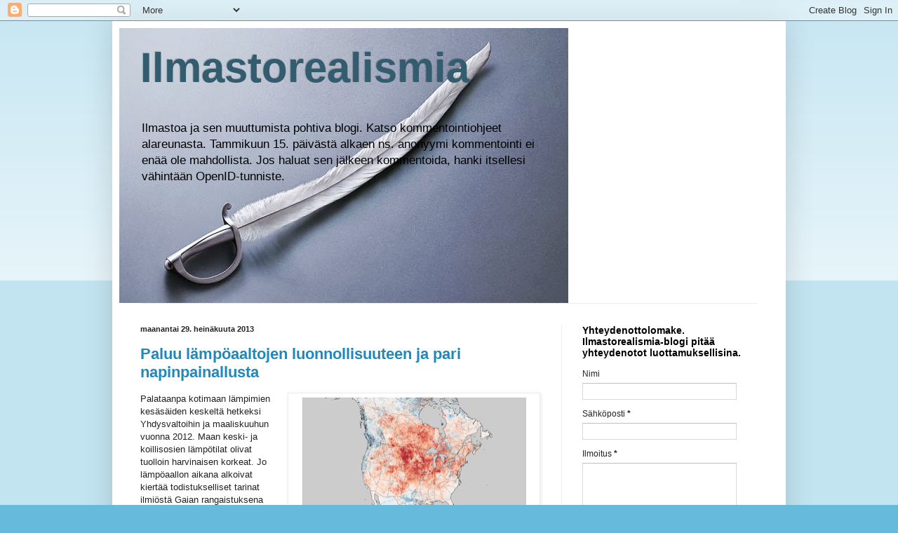

--- FILE ---
content_type: text/html; charset=UTF-8
request_url: https://ilmastorealismia.blogspot.com/2013/07/
body_size: 58025
content:
<!DOCTYPE html>
<html class='v2' dir='ltr' lang='fi'>
<head>
<link href='https://www.blogger.com/static/v1/widgets/4128112664-css_bundle_v2.css' rel='stylesheet' type='text/css'/>
<meta content='width=1100' name='viewport'/>
<meta content='text/html; charset=UTF-8' http-equiv='Content-Type'/>
<meta content='blogger' name='generator'/>
<link href='https://ilmastorealismia.blogspot.com/favicon.ico' rel='icon' type='image/x-icon'/>
<link href='http://ilmastorealismia.blogspot.com/2013/07/' rel='canonical'/>
<link rel="alternate" type="application/atom+xml" title="Ilmastorealismia - Atom" href="https://ilmastorealismia.blogspot.com/feeds/posts/default" />
<link rel="alternate" type="application/rss+xml" title="Ilmastorealismia - RSS" href="https://ilmastorealismia.blogspot.com/feeds/posts/default?alt=rss" />
<link rel="service.post" type="application/atom+xml" title="Ilmastorealismia - Atom" href="https://www.blogger.com/feeds/7196125094232913954/posts/default" />
<!--Can't find substitution for tag [blog.ieCssRetrofitLinks]-->
<meta content='Ilmastonmuutosta ja sen vaikutuksia käsittelevä blogi.' name='description'/>
<meta content='http://ilmastorealismia.blogspot.com/2013/07/' property='og:url'/>
<meta content='Ilmastorealismia' property='og:title'/>
<meta content='Ilmastonmuutosta ja sen vaikutuksia käsittelevä blogi.' property='og:description'/>
<title>Ilmastorealismia: heinäkuuta 2013</title>
<style id='page-skin-1' type='text/css'><!--
/*
-----------------------------------------------
Blogger Template Style
Name:     Simple
Designer: Blogger
URL:      www.blogger.com
----------------------------------------------- */
/* Content
----------------------------------------------- */
body {
font: normal normal 12px Arial, Tahoma, Helvetica, FreeSans, sans-serif;
color: #222222;
background: #66bbdd none repeat scroll top left;
padding: 0 40px 40px 40px;
}
html body .region-inner {
min-width: 0;
max-width: 100%;
width: auto;
}
h2 {
font-size: 22px;
}
a:link {
text-decoration:none;
color: #2288bb;
}
a:visited {
text-decoration:none;
color: #888888;
}
a:hover {
text-decoration:underline;
color: #33aaff;
}
.body-fauxcolumn-outer .fauxcolumn-inner {
background: transparent url(https://resources.blogblog.com/blogblog/data/1kt/simple/body_gradient_tile_light.png) repeat scroll top left;
_background-image: none;
}
.body-fauxcolumn-outer .cap-top {
position: absolute;
z-index: 1;
height: 400px;
width: 100%;
}
.body-fauxcolumn-outer .cap-top .cap-left {
width: 100%;
background: transparent url(https://resources.blogblog.com/blogblog/data/1kt/simple/gradients_light.png) repeat-x scroll top left;
_background-image: none;
}
.content-outer {
-moz-box-shadow: 0 0 40px rgba(0, 0, 0, .15);
-webkit-box-shadow: 0 0 5px rgba(0, 0, 0, .15);
-goog-ms-box-shadow: 0 0 10px #333333;
box-shadow: 0 0 40px rgba(0, 0, 0, .15);
margin-bottom: 1px;
}
.content-inner {
padding: 10px 10px;
}
.content-inner {
background-color: #ffffff;
}
/* Header
----------------------------------------------- */
.header-outer {
background: transparent none repeat-x scroll 0 -400px;
_background-image: none;
}
.Header h1 {
font: normal bold 60px Arial, Tahoma, Helvetica, FreeSans, sans-serif;
color: #335d6e;
text-shadow: -1px -1px 1px rgba(0, 0, 0, .2);
}
.Header h1 a {
color: #335d6e;
}
.Header .description {
font-size: 140%;
color: #000000;
}
.header-inner .Header .titlewrapper {
padding: 22px 30px;
}
.header-inner .Header .descriptionwrapper {
padding: 0 30px;
}
/* Tabs
----------------------------------------------- */
.tabs-inner .section:first-child {
border-top: 1px solid #eeeeee;
}
.tabs-inner .section:first-child ul {
margin-top: -1px;
border-top: 1px solid #eeeeee;
border-left: 0 solid #eeeeee;
border-right: 0 solid #eeeeee;
}
.tabs-inner .widget ul {
background: #f5f5f5 url(https://resources.blogblog.com/blogblog/data/1kt/simple/gradients_light.png) repeat-x scroll 0 -800px;
_background-image: none;
border-bottom: 1px solid #eeeeee;
margin-top: 0;
margin-left: -30px;
margin-right: -30px;
}
.tabs-inner .widget li a {
display: inline-block;
padding: .6em 1em;
font: normal normal 14px Arial, Tahoma, Helvetica, FreeSans, sans-serif;
color: #999999;
border-left: 1px solid #ffffff;
border-right: 1px solid #eeeeee;
}
.tabs-inner .widget li:first-child a {
border-left: none;
}
.tabs-inner .widget li.selected a, .tabs-inner .widget li a:hover {
color: #000000;
background-color: #eeeeee;
text-decoration: none;
}
/* Columns
----------------------------------------------- */
.main-outer {
border-top: 0 solid #eeeeee;
}
.fauxcolumn-left-outer .fauxcolumn-inner {
border-right: 1px solid #eeeeee;
}
.fauxcolumn-right-outer .fauxcolumn-inner {
border-left: 1px solid #eeeeee;
}
/* Headings
----------------------------------------------- */
div.widget > h2,
div.widget h2.title {
margin: 0 0 1em 0;
font: normal bold 14px Arial, Tahoma, Helvetica, FreeSans, sans-serif;
color: #000000;
}
/* Widgets
----------------------------------------------- */
.widget .zippy {
color: #999999;
text-shadow: 2px 2px 1px rgba(0, 0, 0, .1);
}
.widget .popular-posts ul {
list-style: none;
}
/* Posts
----------------------------------------------- */
h2.date-header {
font: normal bold 11px Arial, Tahoma, Helvetica, FreeSans, sans-serif;
}
.date-header span {
background-color: transparent;
color: #222222;
padding: inherit;
letter-spacing: inherit;
margin: inherit;
}
.main-inner {
padding-top: 30px;
padding-bottom: 30px;
}
.main-inner .column-center-inner {
padding: 0 15px;
}
.main-inner .column-center-inner .section {
margin: 0 15px;
}
.post {
margin: 0 0 25px 0;
}
h3.post-title, .comments h4 {
font: normal bold 22px Arial, Tahoma, Helvetica, FreeSans, sans-serif;
margin: .75em 0 0;
}
.post-body {
font-size: 110%;
line-height: 1.4;
position: relative;
}
.post-body img, .post-body .tr-caption-container, .Profile img, .Image img,
.BlogList .item-thumbnail img {
padding: 2px;
background: #ffffff;
border: 1px solid #eeeeee;
-moz-box-shadow: 1px 1px 5px rgba(0, 0, 0, .1);
-webkit-box-shadow: 1px 1px 5px rgba(0, 0, 0, .1);
box-shadow: 1px 1px 5px rgba(0, 0, 0, .1);
}
.post-body img, .post-body .tr-caption-container {
padding: 5px;
}
.post-body .tr-caption-container {
color: #222222;
}
.post-body .tr-caption-container img {
padding: 0;
background: transparent;
border: none;
-moz-box-shadow: 0 0 0 rgba(0, 0, 0, .1);
-webkit-box-shadow: 0 0 0 rgba(0, 0, 0, .1);
box-shadow: 0 0 0 rgba(0, 0, 0, .1);
}
.post-header {
margin: 0 0 1.5em;
line-height: 1.6;
font-size: 90%;
}
.post-footer {
margin: 20px -2px 0;
padding: 5px 10px;
color: #666666;
background-color: #f9f9f9;
border-bottom: 1px solid #eeeeee;
line-height: 1.6;
font-size: 90%;
}
#comments .comment-author {
padding-top: 1.5em;
border-top: 1px solid #eeeeee;
background-position: 0 1.5em;
}
#comments .comment-author:first-child {
padding-top: 0;
border-top: none;
}
.avatar-image-container {
margin: .2em 0 0;
}
#comments .avatar-image-container img {
border: 1px solid #eeeeee;
}
/* Comments
----------------------------------------------- */
.comments .comments-content .icon.blog-author {
background-repeat: no-repeat;
background-image: url([data-uri]);
}
.comments .comments-content .loadmore a {
border-top: 1px solid #999999;
border-bottom: 1px solid #999999;
}
.comments .comment-thread.inline-thread {
background-color: #f9f9f9;
}
.comments .continue {
border-top: 2px solid #999999;
}
/* Accents
---------------------------------------------- */
.section-columns td.columns-cell {
border-left: 1px solid #eeeeee;
}
.blog-pager {
background: transparent none no-repeat scroll top center;
}
.blog-pager-older-link, .home-link,
.blog-pager-newer-link {
background-color: #ffffff;
padding: 5px;
}
.footer-outer {
border-top: 0 dashed #bbbbbb;
}
/* Mobile
----------------------------------------------- */
body.mobile  {
background-size: auto;
}
.mobile .body-fauxcolumn-outer {
background: transparent none repeat scroll top left;
}
.mobile .body-fauxcolumn-outer .cap-top {
background-size: 100% auto;
}
.mobile .content-outer {
-webkit-box-shadow: 0 0 3px rgba(0, 0, 0, .15);
box-shadow: 0 0 3px rgba(0, 0, 0, .15);
}
.mobile .tabs-inner .widget ul {
margin-left: 0;
margin-right: 0;
}
.mobile .post {
margin: 0;
}
.mobile .main-inner .column-center-inner .section {
margin: 0;
}
.mobile .date-header span {
padding: 0.1em 10px;
margin: 0 -10px;
}
.mobile h3.post-title {
margin: 0;
}
.mobile .blog-pager {
background: transparent none no-repeat scroll top center;
}
.mobile .footer-outer {
border-top: none;
}
.mobile .main-inner, .mobile .footer-inner {
background-color: #ffffff;
}
.mobile-index-contents {
color: #222222;
}
.mobile-link-button {
background-color: #2288bb;
}
.mobile-link-button a:link, .mobile-link-button a:visited {
color: #ffffff;
}
.mobile .tabs-inner .section:first-child {
border-top: none;
}
.mobile .tabs-inner .PageList .widget-content {
background-color: #eeeeee;
color: #000000;
border-top: 1px solid #eeeeee;
border-bottom: 1px solid #eeeeee;
}
.mobile .tabs-inner .PageList .widget-content .pagelist-arrow {
border-left: 1px solid #eeeeee;
}

--></style>
<style id='template-skin-1' type='text/css'><!--
body {
min-width: 960px;
}
.content-outer, .content-fauxcolumn-outer, .region-inner {
min-width: 960px;
max-width: 960px;
_width: 960px;
}
.main-inner .columns {
padding-left: 0px;
padding-right: 310px;
}
.main-inner .fauxcolumn-center-outer {
left: 0px;
right: 310px;
/* IE6 does not respect left and right together */
_width: expression(this.parentNode.offsetWidth -
parseInt("0px") -
parseInt("310px") + 'px');
}
.main-inner .fauxcolumn-left-outer {
width: 0px;
}
.main-inner .fauxcolumn-right-outer {
width: 310px;
}
.main-inner .column-left-outer {
width: 0px;
right: 100%;
margin-left: -0px;
}
.main-inner .column-right-outer {
width: 310px;
margin-right: -310px;
}
#layout {
min-width: 0;
}
#layout .content-outer {
min-width: 0;
width: 800px;
}
#layout .region-inner {
min-width: 0;
width: auto;
}
body#layout div.add_widget {
padding: 8px;
}
body#layout div.add_widget a {
margin-left: 32px;
}
--></style>
<link href='https://www.blogger.com/dyn-css/authorization.css?targetBlogID=7196125094232913954&amp;zx=42e7b40d-16f4-4de4-bd45-30cc44b1cae6' media='none' onload='if(media!=&#39;all&#39;)media=&#39;all&#39;' rel='stylesheet'/><noscript><link href='https://www.blogger.com/dyn-css/authorization.css?targetBlogID=7196125094232913954&amp;zx=42e7b40d-16f4-4de4-bd45-30cc44b1cae6' rel='stylesheet'/></noscript>
<meta name='google-adsense-platform-account' content='ca-host-pub-1556223355139109'/>
<meta name='google-adsense-platform-domain' content='blogspot.com'/>

</head>
<body class='loading variant-pale'>
<div class='navbar section' id='navbar' name='Navigointipalkki'><div class='widget Navbar' data-version='1' id='Navbar1'><script type="text/javascript">
    function setAttributeOnload(object, attribute, val) {
      if(window.addEventListener) {
        window.addEventListener('load',
          function(){ object[attribute] = val; }, false);
      } else {
        window.attachEvent('onload', function(){ object[attribute] = val; });
      }
    }
  </script>
<div id="navbar-iframe-container"></div>
<script type="text/javascript" src="https://apis.google.com/js/platform.js"></script>
<script type="text/javascript">
      gapi.load("gapi.iframes:gapi.iframes.style.bubble", function() {
        if (gapi.iframes && gapi.iframes.getContext) {
          gapi.iframes.getContext().openChild({
              url: 'https://www.blogger.com/navbar/7196125094232913954?origin\x3dhttps://ilmastorealismia.blogspot.com',
              where: document.getElementById("navbar-iframe-container"),
              id: "navbar-iframe"
          });
        }
      });
    </script><script type="text/javascript">
(function() {
var script = document.createElement('script');
script.type = 'text/javascript';
script.src = '//pagead2.googlesyndication.com/pagead/js/google_top_exp.js';
var head = document.getElementsByTagName('head')[0];
if (head) {
head.appendChild(script);
}})();
</script>
</div></div>
<div class='body-fauxcolumns'>
<div class='fauxcolumn-outer body-fauxcolumn-outer'>
<div class='cap-top'>
<div class='cap-left'></div>
<div class='cap-right'></div>
</div>
<div class='fauxborder-left'>
<div class='fauxborder-right'></div>
<div class='fauxcolumn-inner'>
</div>
</div>
<div class='cap-bottom'>
<div class='cap-left'></div>
<div class='cap-right'></div>
</div>
</div>
</div>
<div class='content'>
<div class='content-fauxcolumns'>
<div class='fauxcolumn-outer content-fauxcolumn-outer'>
<div class='cap-top'>
<div class='cap-left'></div>
<div class='cap-right'></div>
</div>
<div class='fauxborder-left'>
<div class='fauxborder-right'></div>
<div class='fauxcolumn-inner'>
</div>
</div>
<div class='cap-bottom'>
<div class='cap-left'></div>
<div class='cap-right'></div>
</div>
</div>
</div>
<div class='content-outer'>
<div class='content-cap-top cap-top'>
<div class='cap-left'></div>
<div class='cap-right'></div>
</div>
<div class='fauxborder-left content-fauxborder-left'>
<div class='fauxborder-right content-fauxborder-right'></div>
<div class='content-inner'>
<header>
<div class='header-outer'>
<div class='header-cap-top cap-top'>
<div class='cap-left'></div>
<div class='cap-right'></div>
</div>
<div class='fauxborder-left header-fauxborder-left'>
<div class='fauxborder-right header-fauxborder-right'></div>
<div class='region-inner header-inner'>
<div class='header section' id='header' name='Otsikko'><div class='widget Header' data-version='1' id='Header1'>
<div id='header-inner' style='background-image: url("https://blogger.googleusercontent.com/img/b/R29vZ2xl/AVvXsEikDBCWENj4wXjfV52E9qQZ_j1uSZGdGehuseg8f5DbH2g46rzmPRLfMk3BtGl_aleO-CVlv5gH6qwdUgbuLD9Q7i2cBbzoDI_JuB92Mt8k2HJPbsBHlqWtbBrOQn3xBOtP-bwnHhPJtXM/s1600/Kyn%25C3%25A4miekka.jpg"); background-position: left; width: 640px; min-height: 392px; _height: 392px; background-repeat: no-repeat; '>
<div class='titlewrapper' style='background: transparent'>
<h1 class='title' style='background: transparent; border-width: 0px'>
<a href='https://ilmastorealismia.blogspot.com/'>
Ilmastorealismia
</a>
</h1>
</div>
<div class='descriptionwrapper'>
<p class='description'><span>Ilmastoa ja sen muuttumista pohtiva blogi. Katso kommentointiohjeet alareunasta.

Tammikuun 15. päivästä alkaen ns. anonyymi kommentointi ei enää ole mahdollista. Jos haluat sen jälkeen kommentoida, hanki itsellesi vähintään OpenID-tunniste.</span></p>
</div>
</div>
</div></div>
</div>
</div>
<div class='header-cap-bottom cap-bottom'>
<div class='cap-left'></div>
<div class='cap-right'></div>
</div>
</div>
</header>
<div class='tabs-outer'>
<div class='tabs-cap-top cap-top'>
<div class='cap-left'></div>
<div class='cap-right'></div>
</div>
<div class='fauxborder-left tabs-fauxborder-left'>
<div class='fauxborder-right tabs-fauxborder-right'></div>
<div class='region-inner tabs-inner'>
<div class='tabs no-items section' id='crosscol' name='Kaikki sarakkeet'></div>
<div class='tabs no-items section' id='crosscol-overflow' name='Cross-Column 2'></div>
</div>
</div>
<div class='tabs-cap-bottom cap-bottom'>
<div class='cap-left'></div>
<div class='cap-right'></div>
</div>
</div>
<div class='main-outer'>
<div class='main-cap-top cap-top'>
<div class='cap-left'></div>
<div class='cap-right'></div>
</div>
<div class='fauxborder-left main-fauxborder-left'>
<div class='fauxborder-right main-fauxborder-right'></div>
<div class='region-inner main-inner'>
<div class='columns fauxcolumns'>
<div class='fauxcolumn-outer fauxcolumn-center-outer'>
<div class='cap-top'>
<div class='cap-left'></div>
<div class='cap-right'></div>
</div>
<div class='fauxborder-left'>
<div class='fauxborder-right'></div>
<div class='fauxcolumn-inner'>
</div>
</div>
<div class='cap-bottom'>
<div class='cap-left'></div>
<div class='cap-right'></div>
</div>
</div>
<div class='fauxcolumn-outer fauxcolumn-left-outer'>
<div class='cap-top'>
<div class='cap-left'></div>
<div class='cap-right'></div>
</div>
<div class='fauxborder-left'>
<div class='fauxborder-right'></div>
<div class='fauxcolumn-inner'>
</div>
</div>
<div class='cap-bottom'>
<div class='cap-left'></div>
<div class='cap-right'></div>
</div>
</div>
<div class='fauxcolumn-outer fauxcolumn-right-outer'>
<div class='cap-top'>
<div class='cap-left'></div>
<div class='cap-right'></div>
</div>
<div class='fauxborder-left'>
<div class='fauxborder-right'></div>
<div class='fauxcolumn-inner'>
</div>
</div>
<div class='cap-bottom'>
<div class='cap-left'></div>
<div class='cap-right'></div>
</div>
</div>
<!-- corrects IE6 width calculation -->
<div class='columns-inner'>
<div class='column-center-outer'>
<div class='column-center-inner'>
<div class='main section' id='main' name='Ensisijainen'><div class='widget Blog' data-version='1' id='Blog1'>
<div class='blog-posts hfeed'>

          <div class="date-outer">
        
<h2 class='date-header'><span>maanantai 29. heinäkuuta 2013</span></h2>

          <div class="date-posts">
        
<div class='post-outer'>
<div class='post hentry uncustomized-post-template' itemprop='blogPost' itemscope='itemscope' itemtype='http://schema.org/BlogPosting'>
<meta content='https://blogger.googleusercontent.com/img/b/R29vZ2xl/AVvXsEhDF9T5f0DZVxlbGfGJ9198RVJQAxwNONPZXnezNDVV7P42JcsHFlFj5bcl5A2gQp8ddRChXJyUJ8E6rybKOdW-9UHMQTc9fqHfpfHT0NAPZlHn_YChbqL_2-KFjzsuhwo8GM8Xl4RhhCY/s320/Maaliskuun+2012+l%C3%A4mp%C3%B6aalto+USA.PNG' itemprop='image_url'/>
<meta content='7196125094232913954' itemprop='blogId'/>
<meta content='3820547428411280896' itemprop='postId'/>
<a name='3820547428411280896'></a>
<h3 class='post-title entry-title' itemprop='name'>
<a href='https://ilmastorealismia.blogspot.com/2013/07/paluu-lampoaaltojen-luonnollisuuteen-ja.html'>Paluu lämpöaaltojen luonnollisuuteen ja pari napinpainallusta</a>
</h3>
<div class='post-header'>
<div class='post-header-line-1'></div>
</div>
<div class='post-body entry-content' id='post-body-3820547428411280896' itemprop='articleBody'>
<table cellpadding="0" cellspacing="0" class="tr-caption-container" style="float: right; margin-left: 1em; text-align: right;"><tbody>
<tr><td style="text-align: center;"><a href="https://blogger.googleusercontent.com/img/b/R29vZ2xl/AVvXsEhDF9T5f0DZVxlbGfGJ9198RVJQAxwNONPZXnezNDVV7P42JcsHFlFj5bcl5A2gQp8ddRChXJyUJ8E6rybKOdW-9UHMQTc9fqHfpfHT0NAPZlHn_YChbqL_2-KFjzsuhwo8GM8Xl4RhhCY/s1600/Maaliskuun+2012+l%C3%A4mp%C3%B6aalto+USA.PNG" imageanchor="1" style="clear: right; margin-bottom: 1em; margin-left: auto; margin-right: auto;"><img border="0" height="188" src="https://blogger.googleusercontent.com/img/b/R29vZ2xl/AVvXsEhDF9T5f0DZVxlbGfGJ9198RVJQAxwNONPZXnezNDVV7P42JcsHFlFj5bcl5A2gQp8ddRChXJyUJ8E6rybKOdW-9UHMQTc9fqHfpfHT0NAPZlHn_YChbqL_2-KFjzsuhwo8GM8Xl4RhhCY/s320/Maaliskuun+2012+l%C3%A4mp%C3%B6aalto+USA.PNG" width="320" /></a></td></tr>
<tr><td class="tr-caption" style="text-align: center;">Maaliskuun 2012 lämpöaalto oli luonnollinen tapahtuma NOAA:n mukaan</td></tr>
</tbody></table>
Palataanpa kotimaan lämpimien kesäsäiden keskeltä hetkeksi Yhdysvaltoihin ja maaliskuuhun vuonna 2012. Maan keski- ja koillisosien lämpötilat olivat tuolloin harvinaisen korkeat. Jo lämpöaallon aikana alkoivat kiertää todistukselliset tarinat ilmiöstä Gaian rangaistuksena ihmisille. Sana levisi englanninkielisten lehtien kautta myös Suomeen, jossa mm. kasvihuonekaasupäästöjen laskennan asiantuntijaksi itsensä esittelevä Petteri Huuska kirjoitti 30.3.2012 Helsingin Sanomissa yhdistäen lämpöaallon ihmisen aiheuttamaan ilmastonmuutokseen.<br />
<br />
Professori Antero Järvinen koetti oikoa ilmastoaktivisti Huuskan mielikuvituksen lentoa vastineella, jonka HS jätti arvattavista syistä johtuen julkaisematta. Katsotaanpa lyhyesti, mitä Järvinen kirjoitti:<br />
<blockquote class="tr_bq">
<i>Petteri Huuskan mielestä Yhdysvaltain koillisosassa maaliskuussa 
koettu lämpöaalto oli merkki kasvihuonekaasupäästöjen aiheuttamasta 
ilmastonmuutoksesta (HS 30.3.). Faktat eivät tue tätä väitettä.</i></blockquote>
<blockquote class="tr_bq">
<i>Ensinnäkään ei ole olemassa yhtään tieteellistä tutkimusta, joka 
sulkisi pois <b>luonnollisen ilmastonvaihtelun</b> siellä täällä havaittujen 
lämpötilamuutosten selittäjänä. Puheena oleva lämmin jakso oli 
poikkeuksellinen, mutta ei ainutlaatuinen. Esimerkiksi maaliskuussa <b>
1910</b>, jolloin hiilidioksidia oli ilmassa paljon nykyistä vähemmän, oli 
vielä lämpimämpää (vuodesta 1895 lähtien Keskilännen maaliskuun 
lämpötila on laskenut). Poikkeavia sääilmiöitä esiintyy jatkuvasti, mikä
 on täysin luonnollista. Yhdysvaltain keskiosien lämpöaalto 
oli luultavasti myös<b> normaali ilmiö</b>...</i></blockquote>
<br />
Nyt asiasta on ilmestynyt <a href="http://journals.ametsoc.org/doi/abs/10.1175/BAMS-D-12-00069.1?af=R" target="_blank">tieteellinen raportti</a>, joka on julkaistu Bulletin of the American Meteorological Society -julkaisussa. Seuraavassa on lyhyesti Yhdysvaltain ilmatieteen laitoksen, NOAA:n, tutkijoiden päätelmät:<br />
<ol>
<li><i><span class="" id="result_box" lang="fi"><span class="hps">Monet todistelulinjat osoittavat, että äärimmäisen tapahtuman ensisijainen syy oli <b>luonnollinen vaihtelu</b>. Vastaava ilmiö esiintyi myös vuonna <b>1910</b>.</span></span></i></li>
<li><span class="" id="result_box" lang="fi"><span class="hps"><i>Voimme päätellä, että Yhdysvaltain keski- ja itäosissa havaitut äärimmäiset lämpötilat maaliskuussa 2012 johtuivat <b>ilmaston ja sään luonnollisesta vaihtelusta</b>, josta merkittävä osa olisi ollut ennakoitavissa.</i></span></span></li>
</ol>
<table cellpadding="0" cellspacing="0" class="tr-caption-container" style="float: right; margin-left: 1em; text-align: right;"><tbody>
<tr><td style="text-align: center;"><a href="https://blogger.googleusercontent.com/img/b/R29vZ2xl/AVvXsEiVnS1knDxoCltfoakf5D6KntRNZbmxvDYRT3d_Ur-vdICqQPJ9VzYMB5HqXGuOKrkRDUp8xag4PtqI0EYRNT-H6MrDek2yL9q6ddiam6BlVHGimHdrlK7UyR1jpfLurfV1YGMmrDSbJdQ/s1600/Bullshitbutton.jpg" imageanchor="1" style="clear: right; margin-bottom: 1em; margin-left: auto; margin-right: auto;"><img border="0" height="200" src="https://blogger.googleusercontent.com/img/b/R29vZ2xl/AVvXsEiVnS1knDxoCltfoakf5D6KntRNZbmxvDYRT3d_Ur-vdICqQPJ9VzYMB5HqXGuOKrkRDUp8xag4PtqI0EYRNT-H6MrDek2yL9q6ddiam6BlVHGimHdrlK7UyR1jpfLurfV1YGMmrDSbJdQ/s200/Bullshitbutton.jpg" width="200" /></a></td></tr>
<tr><td class="tr-caption" style="text-align: center;">Painoin nappia Huuskalle ja HS:lle</td></tr>
</tbody></table>
<span class="" id="result_box" lang="fi"><span class="hps">Ilmastoaktivisti Petteri Huuska sai esitetyksi NOAA:n tutkimuksen valossa lähinnä vihreäksi poliittiseksi propagandaksi tai ilmastouskonnollisen ihmeteon todisteluksi osoittautuneet päätelmänsä maamme luetuimmassa lehdessä. Helsingin Sanomien laadunvalvonta petti jälleen kerran pahasti ilmastoasioissa jo Huuskan kirjoitusta hyväksyttäessä, mutta Järvisen kirjoituksen hylkääminen saattoi osoittaa, ettei sitä laadunvalvontaa ehkä siellä ole ollutkaan.</span></span><br />
<span class="" id="result_box" lang="fi"><span class="hps"><br /></span></span>
<span class="" id="result_box" lang="fi"><span class="hps">Julkaisin <a href="http://ilmastorealismia.blogspot.fi/2013/04/presidentti-obama-ja-professori.html" target="_blank">tästä asiasta blogikirjoituksen</a> vasta noin vuotta lämpöaaltoa ja Huuskan kirjoitusta myöhemmin. Sen kirjoituksen terä oli suunnattu Huuskaa isompaa ilmastopropagandistia kohti. En nyt lähde toistelemaan, miten väärässä presidentti Obamakin oli ko. lämpöaallon suhteen. Totean vain, että professori Antero Järvisen luonnollisen vaihtelun tulkinnan takana on nyt myös maailman suurin ilmatieteen laitos.</span></span><br />
<span class="" id="result_box" lang="fi"><span class="hps"><br /></span></span>
<span class="" id="result_box" lang="fi"><span class="hps">Kun selailin tuota yli vuoden vanhaa kirjoitustani, löysin sen kommenttiosuudesta seuraavan anonyyminä jätetyn kommentin:<table cellpadding="0" cellspacing="0" class="tr-caption-container" style="float: right; margin-left: 1em; text-align: right;"><tbody>
<tr><td style="text-align: center;"><a href="https://blogger.googleusercontent.com/img/b/R29vZ2xl/AVvXsEhPQs-q3bKx96ovrRjKtN_OR7Kh7BUG2nTb4fgJyU2hQZ0MDJGM0N2vu574Srz6yKAokVKyNr3lcd2hCa2uTiYCLMtxh7twW8gO-gY2lL-QNJHnCsfCA_VFMZenUN1aRodLapMdThoHAWo/s1600/Bullshitbutton.jpg" imageanchor="1" style="clear: right; margin-bottom: 1em; margin-left: auto; margin-right: auto;"><img border="0" height="200" src="https://blogger.googleusercontent.com/img/b/R29vZ2xl/AVvXsEhPQs-q3bKx96ovrRjKtN_OR7Kh7BUG2nTb4fgJyU2hQZ0MDJGM0N2vu574Srz6yKAokVKyNr3lcd2hCa2uTiYCLMtxh7twW8gO-gY2lL-QNJHnCsfCA_VFMZenUN1aRodLapMdThoHAWo/s200/Bullshitbutton.jpg" width="200" /></a></td></tr>
<tr><td class="tr-caption" style="text-align: center;">Toinen painallus viereiselle kommentille</td></tr>
</tbody></table>
</span></span><br />
<blockquote class="tr_bq">
<i><span class="" id="result_box" lang="fi"><span class="hps">Mäkinen kirjoittaa: "Yhtä lailla pääsääntöön tässä keskustelussa kuuluu 
se, että vastineet eivät mene läpi, vaikka vastineen laatija olisi 
akateemisesti ansioitunut tiedemies. Tästä todisteena on alla oleva 
professori Antero Järvisen yritys vastata Huuskan kirjoitukseen. 
Vastinetta ei julkaistu."</span></span></i> </blockquote>
<blockquote class="tr_bq">
<i><span class="" id="result_box" lang="fi"><span class="hps">Mäkinen tekee Antero Järvisen vastineen
 julkaisemattomuuden HS:ssa liioitellun dramaattiseksi, koska samaan 
Petteri Huuskan kirjoitukseen HS julkaisi jo seuraavana päivänä 
(31.3.2012) vastineen. Sen oli laatinut tunnettu "skeptikko" dosentti 
Jarl Ahlbeck Åbo Akademista. Ahlbeckin vastine on täynnänsä samoja 
perusvirheitä ja nettimaailman blogosfääristä poimittuja 
pseudotieteellisiä väittämiä kuin Järvisenkin kirjoitus, mutta Ahlbeck 
kirjoittaa asiansa lyhyemmin ja HS lienee valinnut hänen kynän tuottonsa
 julkaistavaksi "Mielipide" -palstalla. Ei siinä sen kummempaa 
diskriminointia ole ollut.</span></span></i></blockquote>
<blockquote class="tr_bq">
<span class="" id="result_box" lang="fi"><span class="hps"><i>Järvinen ja Ahlbeck ovat omilla 
tieteenaloillaan arvostettuja akateemisia tutkijoita, mutta 
ilmastotieteellisissä kommenteissaan heidän näkemyksensä edustavat vain 
henkilökohtaisia mielipiteitä ja mieltymyksiä vailla koeteltua 
tieteellistä näyttöä ilmastofysiikan alalla.</i> </span></span><br />
<span class="" id="result_box" lang="fi"><span class="hps"></span></span></blockquote>
<span class="" id="result_box" lang="fi"><span class="hps">Tuon kommentin nimettömän kirjoittajan taustaa voi vain arvailla. Kommentin tarkoituksena kuitenkin oli leimata professori Järvinen ja myös dosentti Ahlbäck asiantuntemattomiksi pseudotieteilijöiksi. Toivoisin, että tuon kommentin kirjoittaja ei itse istu millään ilmastofysiikan tai ilmatieteellistä tutkimusta tekevän laitoksen tuolilla tekemässä pseudotutkimusta tai johtamassa sellaisen tekemistä, mutta kommentin kirjoitustyylistä mieleeni on jäänyt epäilys kommentoijan tai hänen taustaryhmänsä <a href="http://ilmastorealismia.blogspot.fi/2012/03/ilmatieteenlaitoksen-trofim-lysenko.html" target="_blank">lysenkolaisesta </a>olemuksesta.</span></span><br />
<span class="" id="result_box" lang="fi"><span class="hps"><br /></span></span>
<span class="" id="result_box" lang="fi"><span class="hps">Nostin tuon kommentin esiin tässä kirjoituksessa kahdesta syystä:</span></span><br />
<ol>
<li><span class="" id="result_box" lang="fi"><span class="hps">On hyvä muistuttaa, että </span></span><span class="" id="result_box" lang="fi"><span class="hps"><span class="st">lysenkolaisittain</span> kirjoittavat kommentoijat ovat olleet tieteen historian mukaan useimmiten väärässä. Siksi he kirjoittavatkin lysenkolaisittain.</span></span></li>
<li><span class="" id="result_box" lang="fi"><span class="hps">Jatkossa ei kannata nähdä vastaavien leimaavien kommenttien kirjoittamisen vaivaa ainakaan anonyyminä</span></span><span class="" id="result_box" lang="fi"><span class="hps"> ja väärillä perusteilla</span></span><span class="" id="result_box" lang="fi"><span class="hps">. Ne eivät kauaa kommenttipalstalla ole luettavissa.</span></span></li>
</ol>
<span class="" id="result_box" lang="fi"><span class="hps">Loput Järvisen hyvin argumentoidusta mutta julkaisematta jääneestä vastineesta voit lukea <a href="http://ilmastorealismia.blogspot.fi/2013/04/presidentti-obama-ja-professori.html" target="_blank">täältä</a>. </span></span><br />
<i></i>
<div style='clear: both;'></div>
</div>
<div class='post-footer'>
<div class='post-footer-line post-footer-line-1'>
<span class='post-author vcard'>
Lähettänyt
<span class='fn' itemprop='author' itemscope='itemscope' itemtype='http://schema.org/Person'>
<span itemprop='name'>Mikko</span>
</span>
</span>
<span class='post-timestamp'>
klo
<meta content='http://ilmastorealismia.blogspot.com/2013/07/paluu-lampoaaltojen-luonnollisuuteen-ja.html' itemprop='url'/>
<a class='timestamp-link' href='https://ilmastorealismia.blogspot.com/2013/07/paluu-lampoaaltojen-luonnollisuuteen-ja.html' rel='bookmark' title='permanent link'><abbr class='published' itemprop='datePublished' title='2013-07-29T08:32:00+03:00'>8.32</abbr></a>
</span>
<span class='post-comment-link'>
<a class='comment-link' href='https://ilmastorealismia.blogspot.com/2013/07/paluu-lampoaaltojen-luonnollisuuteen-ja.html#comment-form' onclick=''>
38 kommenttia:
  </a>
</span>
<span class='post-icons'>
<span class='item-control blog-admin pid-1649098704'>
<a href='https://www.blogger.com/post-edit.g?blogID=7196125094232913954&postID=3820547428411280896&from=pencil' title='Muokkaa tekstiä'>
<img alt='' class='icon-action' height='18' src='https://resources.blogblog.com/img/icon18_edit_allbkg.gif' width='18'/>
</a>
</span>
</span>
<div class='post-share-buttons goog-inline-block'>
<a class='goog-inline-block share-button sb-email' href='https://www.blogger.com/share-post.g?blogID=7196125094232913954&postID=3820547428411280896&target=email' target='_blank' title='Kohteen lähettäminen sähköpostitse'><span class='share-button-link-text'>Kohteen lähettäminen sähköpostitse</span></a><a class='goog-inline-block share-button sb-blog' href='https://www.blogger.com/share-post.g?blogID=7196125094232913954&postID=3820547428411280896&target=blog' onclick='window.open(this.href, "_blank", "height=270,width=475"); return false;' target='_blank' title='Bloggaa tästä!'><span class='share-button-link-text'>Bloggaa tästä!</span></a><a class='goog-inline-block share-button sb-twitter' href='https://www.blogger.com/share-post.g?blogID=7196125094232913954&postID=3820547428411280896&target=twitter' target='_blank' title='Jaa X:ssä'><span class='share-button-link-text'>Jaa X:ssä</span></a><a class='goog-inline-block share-button sb-facebook' href='https://www.blogger.com/share-post.g?blogID=7196125094232913954&postID=3820547428411280896&target=facebook' onclick='window.open(this.href, "_blank", "height=430,width=640"); return false;' target='_blank' title='Jaa Facebookiin'><span class='share-button-link-text'>Jaa Facebookiin</span></a><a class='goog-inline-block share-button sb-pinterest' href='https://www.blogger.com/share-post.g?blogID=7196125094232913954&postID=3820547428411280896&target=pinterest' target='_blank' title='Jaa Pinterestiin'><span class='share-button-link-text'>Jaa Pinterestiin</span></a>
</div>
</div>
<div class='post-footer-line post-footer-line-2'>
<span class='post-labels'>
</span>
</div>
<div class='post-footer-line post-footer-line-3'>
<span class='post-location'>
</span>
</div>
</div>
</div>
</div>

          </div></div>
        

          <div class="date-outer">
        
<h2 class='date-header'><span>lauantai 27. heinäkuuta 2013</span></h2>

          <div class="date-posts">
        
<div class='post-outer'>
<div class='post hentry uncustomized-post-template' itemprop='blogPost' itemscope='itemscope' itemtype='http://schema.org/BlogPosting'>
<meta content='https://blogger.googleusercontent.com/img/b/R29vZ2xl/AVvXsEhowHUwYriesG0V3P_sGcAZdcSSRZaRnp_DSFMEJ41r1R1r-rIIQPUMtRIitqspYgvyXOv5Z1o8JrbKVUFcsJoQ9FHyTuV3c0DMW7rPv3Hhr2IQkqV6_2jAZysCJ2cS9amfR_CsaJRaw7o/s320/Alestalo+J%C3%A4%C3%A4meri.png' itemprop='image_url'/>
<meta content='7196125094232913954' itemprop='blogId'/>
<meta content='8882915316128721908' itemprop='postId'/>
<a name='8882915316128721908'></a>
<h3 class='post-title entry-title' itemprop='name'>
<a href='https://ilmastorealismia.blogspot.com/2013/07/parempaa-lampenemisen-mittatikkua.html'>Parempaa lämpenemisen mittatikkua etsimässä</a>
</h3>
<div class='post-header'>
<div class='post-header-line-1'></div>
</div>
<div class='post-body entry-content' id='post-body-8882915316128721908' itemprop='articleBody'>
<!--[if gte mso 9]><xml>
 <o:OfficeDocumentSettings>
  <o:AllowPNG/>
 </o:OfficeDocumentSettings>
</xml><![endif]--><br />
<!--[if gte mso 9]><xml>
 <w:WordDocument>
  <w:View>Normal</w:View>
  <w:Zoom>0</w:Zoom>
  <w:TrackMoves/>
  <w:TrackFormatting/>
  <w:HyphenationZone>21</w:HyphenationZone>
  <w:PunctuationKerning/>
  <w:ValidateAgainstSchemas/>
  <w:SaveIfXMLInvalid>false</w:SaveIfXMLInvalid>
  <w:IgnoreMixedContent>false</w:IgnoreMixedContent>
  <w:AlwaysShowPlaceholderText>false</w:AlwaysShowPlaceholderText>
  <w:DoNotPromoteQF/>
  <w:LidThemeOther>FI</w:LidThemeOther>
  <w:LidThemeAsian>X-NONE</w:LidThemeAsian>
  <w:LidThemeComplexScript>X-NONE</w:LidThemeComplexScript>
  <w:Compatibility>
   <w:BreakWrappedTables/>
   <w:SnapToGridInCell/>
   <w:WrapTextWithPunct/>
   <w:UseAsianBreakRules/>
   <w:DontGrowAutofit/>
   <w:SplitPgBreakAndParaMark/>
   <w:EnableOpenTypeKerning/>
   <w:DontFlipMirrorIndents/>
   <w:OverrideTableStyleHps/>
  </w:Compatibility>
  <m:mathPr>
   <m:mathFont m:val="Cambria Math"/>
   <m:brkBin m:val="before"/>
   <m:brkBinSub m:val="&#45;-"/>
   <m:smallFrac m:val="off"/>
   <m:dispDef/>
   <m:lMargin m:val="0"/>
   <m:rMargin m:val="0"/>
   <m:defJc m:val="centerGroup"/>
   <m:wrapIndent m:val="1440"/>
   <m:intLim m:val="subSup"/>
   <m:naryLim m:val="undOvr"/>
  </m:mathPr></w:WordDocument>
</xml><![endif]--><!--[if gte mso 9]><xml>
 <w:LatentStyles DefLockedState="false" DefUnhideWhenUsed="true"
  DefSemiHidden="true" DefQFormat="false" DefPriority="99"
  LatentStyleCount="267">
  <w:LsdException Locked="false" Priority="0" SemiHidden="false"
   UnhideWhenUsed="false" QFormat="true" Name="Normal"/>
  <w:LsdException Locked="false" Priority="9" SemiHidden="false"
   UnhideWhenUsed="false" QFormat="true" Name="heading 1"/>
  <w:LsdException Locked="false" Priority="9" QFormat="true" Name="heading 2"/>
  <w:LsdException Locked="false" Priority="9" QFormat="true" Name="heading 3"/>
  <w:LsdException Locked="false" Priority="9" QFormat="true" Name="heading 4"/>
  <w:LsdException Locked="false" Priority="9" QFormat="true" Name="heading 5"/>
  <w:LsdException Locked="false" Priority="9" QFormat="true" Name="heading 6"/>
  <w:LsdException Locked="false" Priority="9" QFormat="true" Name="heading 7"/>
  <w:LsdException Locked="false" Priority="9" QFormat="true" Name="heading 8"/>
  <w:LsdException Locked="false" Priority="9" QFormat="true" Name="heading 9"/>
  <w:LsdException Locked="false" Priority="39" Name="toc 1"/>
  <w:LsdException Locked="false" Priority="39" Name="toc 2"/>
  <w:LsdException Locked="false" Priority="39" Name="toc 3"/>
  <w:LsdException Locked="false" Priority="39" Name="toc 4"/>
  <w:LsdException Locked="false" Priority="39" Name="toc 5"/>
  <w:LsdException Locked="false" Priority="39" Name="toc 6"/>
  <w:LsdException Locked="false" Priority="39" Name="toc 7"/>
  <w:LsdException Locked="false" Priority="39" Name="toc 8"/>
  <w:LsdException Locked="false" Priority="39" Name="toc 9"/>
  <w:LsdException Locked="false" Priority="35" QFormat="true" Name="caption"/>
  <w:LsdException Locked="false" Priority="10" SemiHidden="false"
   UnhideWhenUsed="false" QFormat="true" Name="Title"/>
  <w:LsdException Locked="false" Priority="1" Name="Default Paragraph Font"/>
  <w:LsdException Locked="false" Priority="11" SemiHidden="false"
   UnhideWhenUsed="false" QFormat="true" Name="Subtitle"/>
  <w:LsdException Locked="false" Priority="22" SemiHidden="false"
   UnhideWhenUsed="false" QFormat="true" Name="Strong"/>
  <w:LsdException Locked="false" Priority="20" SemiHidden="false"
   UnhideWhenUsed="false" QFormat="true" Name="Emphasis"/>
  <w:LsdException Locked="false" Priority="59" SemiHidden="false"
   UnhideWhenUsed="false" Name="Table Grid"/>
  <w:LsdException Locked="false" UnhideWhenUsed="false" Name="Placeholder Text"/>
  <w:LsdException Locked="false" Priority="1" SemiHidden="false"
   UnhideWhenUsed="false" QFormat="true" Name="No Spacing"/>
  <w:LsdException Locked="false" Priority="60" SemiHidden="false"
   UnhideWhenUsed="false" Name="Light Shading"/>
  <w:LsdException Locked="false" Priority="61" SemiHidden="false"
   UnhideWhenUsed="false" Name="Light List"/>
  <w:LsdException Locked="false" Priority="62" SemiHidden="false"
   UnhideWhenUsed="false" Name="Light Grid"/>
  <w:LsdException Locked="false" Priority="63" SemiHidden="false"
   UnhideWhenUsed="false" Name="Medium Shading 1"/>
  <w:LsdException Locked="false" Priority="64" SemiHidden="false"
   UnhideWhenUsed="false" Name="Medium Shading 2"/>
  <w:LsdException Locked="false" Priority="65" SemiHidden="false"
   UnhideWhenUsed="false" Name="Medium List 1"/>
  <w:LsdException Locked="false" Priority="66" SemiHidden="false"
   UnhideWhenUsed="false" Name="Medium List 2"/>
  <w:LsdException Locked="false" Priority="67" SemiHidden="false"
   UnhideWhenUsed="false" Name="Medium Grid 1"/>
  <w:LsdException Locked="false" Priority="68" SemiHidden="false"
   UnhideWhenUsed="false" Name="Medium Grid 2"/>
  <w:LsdException Locked="false" Priority="69" SemiHidden="false"
   UnhideWhenUsed="false" Name="Medium Grid 3"/>
  <w:LsdException Locked="false" Priority="70" SemiHidden="false"
   UnhideWhenUsed="false" Name="Dark List"/>
  <w:LsdException Locked="false" Priority="71" SemiHidden="false"
   UnhideWhenUsed="false" Name="Colorful Shading"/>
  <w:LsdException Locked="false" Priority="72" SemiHidden="false"
   UnhideWhenUsed="false" Name="Colorful List"/>
  <w:LsdException Locked="false" Priority="73" SemiHidden="false"
   UnhideWhenUsed="false" Name="Colorful Grid"/>
  <w:LsdException Locked="false" Priority="60" SemiHidden="false"
   UnhideWhenUsed="false" Name="Light Shading Accent 1"/>
  <w:LsdException Locked="false" Priority="61" SemiHidden="false"
   UnhideWhenUsed="false" Name="Light List Accent 1"/>
  <w:LsdException Locked="false" Priority="62" SemiHidden="false"
   UnhideWhenUsed="false" Name="Light Grid Accent 1"/>
  <w:LsdException Locked="false" Priority="63" SemiHidden="false"
   UnhideWhenUsed="false" Name="Medium Shading 1 Accent 1"/>
  <w:LsdException Locked="false" Priority="64" SemiHidden="false"
   UnhideWhenUsed="false" Name="Medium Shading 2 Accent 1"/>
  <w:LsdException Locked="false" Priority="65" SemiHidden="false"
   UnhideWhenUsed="false" Name="Medium List 1 Accent 1"/>
  <w:LsdException Locked="false" UnhideWhenUsed="false" Name="Revision"/>
  <w:LsdException Locked="false" Priority="34" SemiHidden="false"
   UnhideWhenUsed="false" QFormat="true" Name="List Paragraph"/>
  <w:LsdException Locked="false" Priority="29" SemiHidden="false"
   UnhideWhenUsed="false" QFormat="true" Name="Quote"/>
  <w:LsdException Locked="false" Priority="30" SemiHidden="false"
   UnhideWhenUsed="false" QFormat="true" Name="Intense Quote"/>
  <w:LsdException Locked="false" Priority="66" SemiHidden="false"
   UnhideWhenUsed="false" Name="Medium List 2 Accent 1"/>
  <w:LsdException Locked="false" Priority="67" SemiHidden="false"
   UnhideWhenUsed="false" Name="Medium Grid 1 Accent 1"/>
  <w:LsdException Locked="false" Priority="68" SemiHidden="false"
   UnhideWhenUsed="false" Name="Medium Grid 2 Accent 1"/>
  <w:LsdException Locked="false" Priority="69" SemiHidden="false"
   UnhideWhenUsed="false" Name="Medium Grid 3 Accent 1"/>
  <w:LsdException Locked="false" Priority="70" SemiHidden="false"
   UnhideWhenUsed="false" Name="Dark List Accent 1"/>
  <w:LsdException Locked="false" Priority="71" SemiHidden="false"
   UnhideWhenUsed="false" Name="Colorful Shading Accent 1"/>
  <w:LsdException Locked="false" Priority="72" SemiHidden="false"
   UnhideWhenUsed="false" Name="Colorful List Accent 1"/>
  <w:LsdException Locked="false" Priority="73" SemiHidden="false"
   UnhideWhenUsed="false" Name="Colorful Grid Accent 1"/>
  <w:LsdException Locked="false" Priority="60" SemiHidden="false"
   UnhideWhenUsed="false" Name="Light Shading Accent 2"/>
  <w:LsdException Locked="false" Priority="61" SemiHidden="false"
   UnhideWhenUsed="false" Name="Light List Accent 2"/>
  <w:LsdException Locked="false" Priority="62" SemiHidden="false"
   UnhideWhenUsed="false" Name="Light Grid Accent 2"/>
  <w:LsdException Locked="false" Priority="63" SemiHidden="false"
   UnhideWhenUsed="false" Name="Medium Shading 1 Accent 2"/>
  <w:LsdException Locked="false" Priority="64" SemiHidden="false"
   UnhideWhenUsed="false" Name="Medium Shading 2 Accent 2"/>
  <w:LsdException Locked="false" Priority="65" SemiHidden="false"
   UnhideWhenUsed="false" Name="Medium List 1 Accent 2"/>
  <w:LsdException Locked="false" Priority="66" SemiHidden="false"
   UnhideWhenUsed="false" Name="Medium List 2 Accent 2"/>
  <w:LsdException Locked="false" Priority="67" SemiHidden="false"
   UnhideWhenUsed="false" Name="Medium Grid 1 Accent 2"/>
  <w:LsdException Locked="false" Priority="68" SemiHidden="false"
   UnhideWhenUsed="false" Name="Medium Grid 2 Accent 2"/>
  <w:LsdException Locked="false" Priority="69" SemiHidden="false"
   UnhideWhenUsed="false" Name="Medium Grid 3 Accent 2"/>
  <w:LsdException Locked="false" Priority="70" SemiHidden="false"
   UnhideWhenUsed="false" Name="Dark List Accent 2"/>
  <w:LsdException Locked="false" Priority="71" SemiHidden="false"
   UnhideWhenUsed="false" Name="Colorful Shading Accent 2"/>
  <w:LsdException Locked="false" Priority="72" SemiHidden="false"
   UnhideWhenUsed="false" Name="Colorful List Accent 2"/>
  <w:LsdException Locked="false" Priority="73" SemiHidden="false"
   UnhideWhenUsed="false" Name="Colorful Grid Accent 2"/>
  <w:LsdException Locked="false" Priority="60" SemiHidden="false"
   UnhideWhenUsed="false" Name="Light Shading Accent 3"/>
  <w:LsdException Locked="false" Priority="61" SemiHidden="false"
   UnhideWhenUsed="false" Name="Light List Accent 3"/>
  <w:LsdException Locked="false" Priority="62" SemiHidden="false"
   UnhideWhenUsed="false" Name="Light Grid Accent 3"/>
  <w:LsdException Locked="false" Priority="63" SemiHidden="false"
   UnhideWhenUsed="false" Name="Medium Shading 1 Accent 3"/>
  <w:LsdException Locked="false" Priority="64" SemiHidden="false"
   UnhideWhenUsed="false" Name="Medium Shading 2 Accent 3"/>
  <w:LsdException Locked="false" Priority="65" SemiHidden="false"
   UnhideWhenUsed="false" Name="Medium List 1 Accent 3"/>
  <w:LsdException Locked="false" Priority="66" SemiHidden="false"
   UnhideWhenUsed="false" Name="Medium List 2 Accent 3"/>
  <w:LsdException Locked="false" Priority="67" SemiHidden="false"
   UnhideWhenUsed="false" Name="Medium Grid 1 Accent 3"/>
  <w:LsdException Locked="false" Priority="68" SemiHidden="false"
   UnhideWhenUsed="false" Name="Medium Grid 2 Accent 3"/>
  <w:LsdException Locked="false" Priority="69" SemiHidden="false"
   UnhideWhenUsed="false" Name="Medium Grid 3 Accent 3"/>
  <w:LsdException Locked="false" Priority="70" SemiHidden="false"
   UnhideWhenUsed="false" Name="Dark List Accent 3"/>
  <w:LsdException Locked="false" Priority="71" SemiHidden="false"
   UnhideWhenUsed="false" Name="Colorful Shading Accent 3"/>
  <w:LsdException Locked="false" Priority="72" SemiHidden="false"
   UnhideWhenUsed="false" Name="Colorful List Accent 3"/>
  <w:LsdException Locked="false" Priority="73" SemiHidden="false"
   UnhideWhenUsed="false" Name="Colorful Grid Accent 3"/>
  <w:LsdException Locked="false" Priority="60" SemiHidden="false"
   UnhideWhenUsed="false" Name="Light Shading Accent 4"/>
  <w:LsdException Locked="false" Priority="61" SemiHidden="false"
   UnhideWhenUsed="false" Name="Light List Accent 4"/>
  <w:LsdException Locked="false" Priority="62" SemiHidden="false"
   UnhideWhenUsed="false" Name="Light Grid Accent 4"/>
  <w:LsdException Locked="false" Priority="63" SemiHidden="false"
   UnhideWhenUsed="false" Name="Medium Shading 1 Accent 4"/>
  <w:LsdException Locked="false" Priority="64" SemiHidden="false"
   UnhideWhenUsed="false" Name="Medium Shading 2 Accent 4"/>
  <w:LsdException Locked="false" Priority="65" SemiHidden="false"
   UnhideWhenUsed="false" Name="Medium List 1 Accent 4"/>
  <w:LsdException Locked="false" Priority="66" SemiHidden="false"
   UnhideWhenUsed="false" Name="Medium List 2 Accent 4"/>
  <w:LsdException Locked="false" Priority="67" SemiHidden="false"
   UnhideWhenUsed="false" Name="Medium Grid 1 Accent 4"/>
  <w:LsdException Locked="false" Priority="68" SemiHidden="false"
   UnhideWhenUsed="false" Name="Medium Grid 2 Accent 4"/>
  <w:LsdException Locked="false" Priority="69" SemiHidden="false"
   UnhideWhenUsed="false" Name="Medium Grid 3 Accent 4"/>
  <w:LsdException Locked="false" Priority="70" SemiHidden="false"
   UnhideWhenUsed="false" Name="Dark List Accent 4"/>
  <w:LsdException Locked="false" Priority="71" SemiHidden="false"
   UnhideWhenUsed="false" Name="Colorful Shading Accent 4"/>
  <w:LsdException Locked="false" Priority="72" SemiHidden="false"
   UnhideWhenUsed="false" Name="Colorful List Accent 4"/>
  <w:LsdException Locked="false" Priority="73" SemiHidden="false"
   UnhideWhenUsed="false" Name="Colorful Grid Accent 4"/>
  <w:LsdException Locked="false" Priority="60" SemiHidden="false"
   UnhideWhenUsed="false" Name="Light Shading Accent 5"/>
  <w:LsdException Locked="false" Priority="61" SemiHidden="false"
   UnhideWhenUsed="false" Name="Light List Accent 5"/>
  <w:LsdException Locked="false" Priority="62" SemiHidden="false"
   UnhideWhenUsed="false" Name="Light Grid Accent 5"/>
  <w:LsdException Locked="false" Priority="63" SemiHidden="false"
   UnhideWhenUsed="false" Name="Medium Shading 1 Accent 5"/>
  <w:LsdException Locked="false" Priority="64" SemiHidden="false"
   UnhideWhenUsed="false" Name="Medium Shading 2 Accent 5"/>
  <w:LsdException Locked="false" Priority="65" SemiHidden="false"
   UnhideWhenUsed="false" Name="Medium List 1 Accent 5"/>
  <w:LsdException Locked="false" Priority="66" SemiHidden="false"
   UnhideWhenUsed="false" Name="Medium List 2 Accent 5"/>
  <w:LsdException Locked="false" Priority="67" SemiHidden="false"
   UnhideWhenUsed="false" Name="Medium Grid 1 Accent 5"/>
  <w:LsdException Locked="false" Priority="68" SemiHidden="false"
   UnhideWhenUsed="false" Name="Medium Grid 2 Accent 5"/>
  <w:LsdException Locked="false" Priority="69" SemiHidden="false"
   UnhideWhenUsed="false" Name="Medium Grid 3 Accent 5"/>
  <w:LsdException Locked="false" Priority="70" SemiHidden="false"
   UnhideWhenUsed="false" Name="Dark List Accent 5"/>
  <w:LsdException Locked="false" Priority="71" SemiHidden="false"
   UnhideWhenUsed="false" Name="Colorful Shading Accent 5"/>
  <w:LsdException Locked="false" Priority="72" SemiHidden="false"
   UnhideWhenUsed="false" Name="Colorful List Accent 5"/>
  <w:LsdException Locked="false" Priority="73" SemiHidden="false"
   UnhideWhenUsed="false" Name="Colorful Grid Accent 5"/>
  <w:LsdException Locked="false" Priority="60" SemiHidden="false"
   UnhideWhenUsed="false" Name="Light Shading Accent 6"/>
  <w:LsdException Locked="false" Priority="61" SemiHidden="false"
   UnhideWhenUsed="false" Name="Light List Accent 6"/>
  <w:LsdException Locked="false" Priority="62" SemiHidden="false"
   UnhideWhenUsed="false" Name="Light Grid Accent 6"/>
  <w:LsdException Locked="false" Priority="63" SemiHidden="false"
   UnhideWhenUsed="false" Name="Medium Shading 1 Accent 6"/>
  <w:LsdException Locked="false" Priority="64" SemiHidden="false"
   UnhideWhenUsed="false" Name="Medium Shading 2 Accent 6"/>
  <w:LsdException Locked="false" Priority="65" SemiHidden="false"
   UnhideWhenUsed="false" Name="Medium List 1 Accent 6"/>
  <w:LsdException Locked="false" Priority="66" SemiHidden="false"
   UnhideWhenUsed="false" Name="Medium List 2 Accent 6"/>
  <w:LsdException Locked="false" Priority="67" SemiHidden="false"
   UnhideWhenUsed="false" Name="Medium Grid 1 Accent 6"/>
  <w:LsdException Locked="false" Priority="68" SemiHidden="false"
   UnhideWhenUsed="false" Name="Medium Grid 2 Accent 6"/>
  <w:LsdException Locked="false" Priority="69" SemiHidden="false"
   UnhideWhenUsed="false" Name="Medium Grid 3 Accent 6"/>
  <w:LsdException Locked="false" Priority="70" SemiHidden="false"
   UnhideWhenUsed="false" Name="Dark List Accent 6"/>
  <w:LsdException Locked="false" Priority="71" SemiHidden="false"
   UnhideWhenUsed="false" Name="Colorful Shading Accent 6"/>
  <w:LsdException Locked="false" Priority="72" SemiHidden="false"
   UnhideWhenUsed="false" Name="Colorful List Accent 6"/>
  <w:LsdException Locked="false" Priority="73" SemiHidden="false"
   UnhideWhenUsed="false" Name="Colorful Grid Accent 6"/>
  <w:LsdException Locked="false" Priority="19" SemiHidden="false"
   UnhideWhenUsed="false" QFormat="true" Name="Subtle Emphasis"/>
  <w:LsdException Locked="false" Priority="21" SemiHidden="false"
   UnhideWhenUsed="false" QFormat="true" Name="Intense Emphasis"/>
  <w:LsdException Locked="false" Priority="31" SemiHidden="false"
   UnhideWhenUsed="false" QFormat="true" Name="Subtle Reference"/>
  <w:LsdException Locked="false" Priority="32" SemiHidden="false"
   UnhideWhenUsed="false" QFormat="true" Name="Intense Reference"/>
  <w:LsdException Locked="false" Priority="33" SemiHidden="false"
   UnhideWhenUsed="false" QFormat="true" Name="Book Title"/>
  <w:LsdException Locked="false" Priority="37" Name="Bibliography"/>
  <w:LsdException Locked="false" Priority="39" QFormat="true" Name="TOC Heading"/>
 </w:LatentStyles>
</xml><![endif]--><!--[if gte mso 10]>
<style>
 /* Style Definitions */
 table.MsoNormalTable
 {mso-style-name:"Normaali taulukko";
 mso-tstyle-rowband-size:0;
 mso-tstyle-colband-size:0;
 mso-style-noshow:yes;
 mso-style-priority:99;
 mso-style-parent:"";
 mso-padding-alt:0cm 5.4pt 0cm 5.4pt;
 mso-para-margin:0cm;
 mso-para-margin-bottom:.0001pt;
 mso-pagination:widow-orphan;
 font-size:10.0pt;
 font-family:"Calibri","sans-serif";}
</style>
<![endif]-->

<br />
<table cellpadding="0" cellspacing="0" class="tr-caption-container" style="float: right; margin-left: 1em; text-align: right;"><tbody>
<tr><td style="text-align: center;"><a href="https://blogger.googleusercontent.com/img/b/R29vZ2xl/AVvXsEhowHUwYriesG0V3P_sGcAZdcSSRZaRnp_DSFMEJ41r1R1r-rIIQPUMtRIitqspYgvyXOv5Z1o8JrbKVUFcsJoQ9FHyTuV3c0DMW7rPv3Hhr2IQkqV6_2jAZysCJ2cS9amfR_CsaJRaw7o/s1600/Alestalo+J%C3%A4%C3%A4meri.png" imageanchor="1" style="clear: right; margin-bottom: 1em; margin-left: auto; margin-right: auto;"><img border="0" height="240" src="https://blogger.googleusercontent.com/img/b/R29vZ2xl/AVvXsEhowHUwYriesG0V3P_sGcAZdcSSRZaRnp_DSFMEJ41r1R1r-rIIQPUMtRIitqspYgvyXOv5Z1o8JrbKVUFcsJoQ9FHyTuV3c0DMW7rPv3Hhr2IQkqV6_2jAZysCJ2cS9amfR_CsaJRaw7o/s320/Alestalo+J%C3%A4%C3%A4meri.png" width="320" /></a></td></tr>
<tr><td class="tr-caption" style="text-align: center;">Alestalon kirjoituksen loppu LK:ssa 2.7.</td></tr>
</tbody></table>
<div class="MsoNormal">
<span style="font-family: inherit;">Ilmatieteenlaitoksen johtaja Mikko Alestalo ehdotti
kirjoituksessaan Lapin Kansassa 2.7.2013, että meidän</span> pitäisi seurata ilmastonmuutosta
pitkillä ja kestävillä mittareilla sen sijaan, että katsoisimme viimeisen 10-15
vuoden lämpötiloja tai säätä. Olen Alestalon kanssa samaa mieltä. Pitkät sarjat
ja kestävät merkit muutoksista ovat parasta realismia.</div>
<div class="MsoNormal">
<br /></div>
<br />
<span style="font-family: inherit;">

</span><span style="font-family: inherit;">

</span><div class="MsoNormal">
<span style="font-family: inherit;">Alestalo ehdotti, että seuraisimme mm. Jäämeren jääpeitteen
vähenemistä. Merijään määrä toki on pettämätön mittari, sillä se ei valehtele.
Jää sulaa nollan asteen vaiheilla aina. Mutta minulla on Alestalolle ehdotus
vielä paremmasta mittarista. Se on Etelämeren jääpeite. Perustelenpa
ehdotustani muutamalla kappaleella.</span></div>
<span style="font-family: inherit;">

</span><table cellpadding="0" cellspacing="0" class="tr-caption-container" style="float: right; margin-left: 1em; text-align: right;"><tbody>
<tr><td style="text-align: center;"><a href="https://blogger.googleusercontent.com/img/b/R29vZ2xl/AVvXsEh0Hi6bvqmQM14YXo3AJ53aY1WXmlAAgkLaVLtPvDK0bJvC3WDz0OVsehcGXIRnsJBE8GmMsH1DEmBykjrKDMBlUQg3TrTpBvpp1NT9A1DZTubZUSJTgffBZfqUS9i75ULNlQNN3W7Nc7g/s1600/Pohjoinen+merij%C3%A4%C3%A4.png" imageanchor="1" style="clear: right; margin-bottom: 1em; margin-left: auto; margin-right: auto;"><img border="0" height="240" src="https://blogger.googleusercontent.com/img/b/R29vZ2xl/AVvXsEh0Hi6bvqmQM14YXo3AJ53aY1WXmlAAgkLaVLtPvDK0bJvC3WDz0OVsehcGXIRnsJBE8GmMsH1DEmBykjrKDMBlUQg3TrTpBvpp1NT9A1DZTubZUSJTgffBZfqUS9i75ULNlQNN3W7Nc7g/s320/Pohjoinen+merij%C3%A4%C3%A4.png" width="320" /></a></td></tr>
<tr><td class="tr-caption" style="text-align: center;">Pohjoisen merijään laajuutta rajoittavat mantereet ja merivirrat</td></tr>
</tbody></table>
<div class="MsoNormal">
<br /></div>
<span style="font-family: inherit;">

</span><div class="MsoNormal">
<span style="font-family: inherit;">Tieteellisen konsensuksen mukaan kasvihuonekaasujen
pitoisuus vaikuttaa merkittävästi alailmakehän lämpötilaan. Nuo
kasvihuonekaasut myös sekoittuvat melko hyvin ilmakehässä, joten molemmilla
pallonpuoliskoilla niiden aiheuttama säteilypakote on suurin piirtein yhtä
suuri. Voimme siis tämän puolesta mitata yhtä hyvin pohjoista tai eteläistä merijäätä
tai molempia. No niinhän me nykyisin satelliiteista teemmekin.</span></div>
<span style="font-family: inherit;">

</span><div class="MsoNormal">
<br /></div>
<span style="font-family: inherit;">

</span><div class="MsoNormal">
<span style="font-family: inherit;">Pohjoinen merijää on sekä meitä eurooppalaisia että
pohjoisamerikkalaisia lähempänä, ja se tietysti vaikuttaa eteläistä merijäätä
enemmän ilmastoomme. Mutta sillä on myös maantieteelliset rajoituksensa, mistä
syystä väitän sen olevan noista rajoituksista vapaampaa eteläisen
pallonpuoliskon jäätä huonompi mittari. Jäämeri on kokonaisuutena melko pieni
merialue. Sitä rajoittavat laajat Aasian ja Amerikan mantereet saaristoineen,
ja sen virtaukset eivät ole mahdollisia lännessä kuin kapean Beringin salmen
kautta ja toisella puolella pienehkö Grönlanninmeri yhdistää sen laajempiin
valtameriin. Tiedämme, että molemmissa kapeikoissa virtaavan veden lämpötilan vuosittaiset
ja vuosikymmeniset vaihtelut ovat suhteellisen suuria, ja on selvää, että
laajat mantereet rajoittavat jään muodostusta. Toisaalta ne voivat myös sen
muodostumista vahvistaa, sillä niitä vastaan kerroksittain pakkautuva jää sulaa
huonosti, jolloin helposti muodostuu monivuotista paksua jäätä, joka saattaa
kestää jopa useita lämpimiä sulamiskausia.</span></div>
<span style="font-family: inherit;">

</span><div class="MsoNormal">
<br /></div>
<span style="font-family: inherit;">

</span><div class="MsoNormal">
<span style="font-family: inherit;">Niinpä on hyvin mahdollista, että noista salmista joko
Atlantilta tai Tyyneltämereltä virtaavan veden lämpötilan vaihtelu vaikuttaa
pohjoisen jään muodostumiseen tai sulamiseen ratkaisevasti, tai jääpeite
saattaa olla tuulten ja fyysisten esteiden tuotetta. Tuolloinhan jääpeite ei välttämättä
ole ilmaston vaan virtaavan veden lämpötilan ja maantieteellisten esteiden mukaan
mukaisesti muuttuva asia. Ylempänä olevasta kuvasta&nbsp;<span style="mso-spacerun: yes;"></span>näkyy hyvin, miten pohjoinen jääpeite ulottuu noiden
rajoitteiden vuoksi laajimmillaankin vain Hudsonin lahdella sekä Beringin ja
Ohotan merillä keltaisella merkityn napapiirin eteläpuolelle.</span></div>
<span style="font-family: inherit;">

</span><table cellpadding="0" cellspacing="0" class="tr-caption-container" style="float: right; margin-left: 1em; text-align: right;"><tbody>
<tr><td style="text-align: center;"><a href="https://blogger.googleusercontent.com/img/b/R29vZ2xl/AVvXsEj5Tq2sJF9vINBLo14k3DDna4EC7Y9zX0HPqMb6_xiEwDyFqrjtLJpMjZdVvQYNa6pVbxr8Vo0J0S7Zu_0oXViucAfNMZ28UlygBjAtaVvZKjV7YdgKA3o0ZCkbFS7teAUjKs3yLHo9BiU/s1600/Etel%C3%A4inen+merij%C3%A4%C3%A4.png" imageanchor="1" style="clear: right; margin-bottom: 1em; margin-left: auto; margin-right: auto;"><img border="0" height="240" src="https://blogger.googleusercontent.com/img/b/R29vZ2xl/AVvXsEj5Tq2sJF9vINBLo14k3DDna4EC7Y9zX0HPqMb6_xiEwDyFqrjtLJpMjZdVvQYNa6pVbxr8Vo0J0S7Zu_0oXViucAfNMZ28UlygBjAtaVvZKjV7YdgKA3o0ZCkbFS7teAUjKs3yLHo9BiU/s320/Etel%C3%A4inen+merij%C3%A4%C3%A4.png" width="320" /></a></td></tr>
<tr><td class="tr-caption" style="text-align: center;">Eteläinen merijää ulottuu pitkälle napapiirin ulkopuolelle</td></tr>
</tbody></table>
<div class="MsoNormal">
<br /></div>
<span style="font-family: inherit;">

</span><table cellpadding="0" cellspacing="0" class="tr-caption-container" style="float: right; margin-left: 1em; text-align: right;"><tbody>
<tr><td style="text-align: center;"><a href="http://arctic.atmos.uiuc.edu/cryosphere/IMAGES/seaice.area.antarctic.png" imageanchor="1" style="clear: right; margin-bottom: 1em; margin-left: auto; margin-right: auto;"><img border="0" height="260" src="https://lh3.googleusercontent.com/blogger_img_proxy/AEn0k_tvpxS0dmhGuLOzW5NuXCiVzX-JGn630vQLZ9Q5cS11KSyP8r-3iTX2uBWQPnBANUN_4RVYfilxRepBxYAXXbj4Z6yoNTpxXQVeApPrle5dMS6cHD-na-4uI034gQNvqpLc2i-ZPYG16d81vw=s0-d" width="320"></a></td></tr>
<tr><td class="tr-caption" style="text-align: center;">Etelän merijään pulssi satelliittimittausten aikana</td></tr>
</tbody></table>
<div class="MsoNormal">
<span style="font-family: inherit;">Etelämerellä ei ole vastaavia rajoitteita. Etelämantereen
ympärillä kiertävä <a href="http://fi.wikipedia.org/wiki/L%C3%A4nsituulten_virta" target="_blank">Länsituulten merivirta</a> ei tiettävästi päästä ajoittaisia lämpimän veden pulsseja
vaikuttamaan Etelämannerta ympäröivään jääpeitteeseen ainakaan Golf-virran ja
Beringinsalmen virtausten lailla. Eikä Etelämantereen ympärillä ole sellaisia
maantieteellisiä esteitä, jotka rajoittaisivat jään muodostumista tai
aiheuttaisivat kerrostumia pohjoisten olosuhteiden lailla. Siksi etelän liki
90-prosenttisesti yksivuotinen merijää sykkii vuodenaikojen mukaan
voimakkaammin ulottuen talvisin kaikkialla napapiirin ulkopuolelle, mutta
toisaalta sen sykkeeseen eivät maantieteelliset rajoitteet tai</span> kaoottinen sää vaikuta
yhtä voimakkaasti kuin pohjoiseen jäähän. Eteläinen merijää voisi siis olla
pohjoista vastinpariaan "puhtaampi" tektoniikan, termohaliinikierron ja
sään satunnaisten vaihtelujen kohinasta.</div>
<br />
<span style="font-family: inherit;">

</span><div class="MsoNormal">
<br /></div>
<span style="font-family: inherit;">

</span><div class="MsoNormal">
<span style="font-family: inherit;">Jos halutaan ilmastollisesti seurata erityisesti Tyynenmeren
ja Atlantin virtausten vaihteluja, jotka vaikuttavat ratkaisevasti
leveysasteidemme sääilmiöihin ja ilmastoomme, silloin tietysti pohjoinen
merijää tarjonnee nopeamman mittarin. Mutta globaalin ilmaston häiriöttömään
havainnointiin asumaton eteläinen napa-alue ympäröivine merialueineen olisi
minun mielestäni ideaali seurantakohde. Kasvihuoneilmiöhän on globaali, joten
se näkyy niin etelässä kuin pohjoisessa, mutta lämpösaarekeilmiöistä ja muista
ihmiskunnan maankäytön aiheuttamista häiriöistä vapaa Etelämanner tarjoaa
puhtaimman ympäristön myös ilmakehän kaasujen aiheuttaman säteilypakotteen
havainnointiin. </span></div>
<span style="font-family: inherit;">

</span><table cellpadding="0" cellspacing="0" class="tr-caption-container" style="float: right; margin-left: 1em; text-align: right;"><tbody>
<tr><td style="text-align: center;"><a href="http://wattsupwiththat.files.wordpress.com/2013/07/clip_image006_thumb3.png?w=300&amp;h=253" imageanchor="1" style="clear: right; margin-bottom: 1em; margin-left: auto; margin-right: auto;"><img border="0" height="269" src="https://lh3.googleusercontent.com/blogger_img_proxy/AEn0k_t2sNlUvCVneytjD1NpODWhEg3Ex1h4h9wei9SmobKOapErzeVfyC0mHgmtx_ihDZa5WZYwSLMH47wh89oRRw8RtfW1ke0cnmuTXBFxW20Zi0pNJb6OnX_wpjyS6iLsBb0ECELKYCehzGInBzDMuRY_uX1FPVEiCiIa1w=s0-d" width="320"></a></td></tr>
<tr><td class="tr-caption" style="text-align: center;">Länsituulten virta suojaa Antarktista häiriöiltä</td></tr>
</tbody></table>
<div class="MsoNormal">
<br /></div>
<span style="font-family: inherit;">

</span><div class="MsoNormal">
<span style="font-size: small;"><span style="font-family: inherit;">Arvaan, että joku lukija miettii, suosittelenko eteläisen
merijään seuraamista vain siksi, että sen maksimi- ja minimilaajuus ei ole
merkittävästi pienentynyt, vaikka ilmastomme on muutamalla asteen kymmenyksellä
noussut sitten 1970-luvun. No etelän merijää ei ole pienentynyt, sillä alueen
merivedet ja ilma eivät ole lämmenneet. Se ei todista vielä siitä, etteivätkö
ne jossain vaiheessa voisi lämmetä, sillä ilmastomallinnukset poikkeuksetta
ennustavat aivan yhtä merkittävää lämpenemistä etelään kuin pohjoiseenkin. Mutta
toisin kuin pohjoisessa, jossa Pohjois-Atlantilta Grönlannin-, Barentsin- ja
Karanmerelle sekä Tyyneltämereltä Beringin salmen kautta Tšuktšienmerelle saapuvat
virtausten sykliset vaihtelut sulattavat ajoittain merijäätä suuria määriä
altapäin ja saattavat kokonaan peittää varsinaisen ilmakehän muutoksesta
aiheutuvan lämpenemisen, Antarktika olisi puhdas ja myös skeptillisesti nykyiseen
ilmastoparadigmaan suhtautuvat vakuuttava mittari ylhäältä päin jäähän ja
korkeisiin leveysasteisiin kohdistuvan ilmastovaikutuksen havaitsemiseksi.</span></span></div>
<span style="font-size: small;"><span style="font-family: inherit;">

</span></span><div class="MsoNormal">
<br /></div>
<span style="font-size: small;"><span style="font-family: inherit;">

<span style="line-height: 115%;">Sain
innoituksen tähän kirjoitukseen lukiessani <a href="http://wattsupwiththat.com/2013/07/22/why-antarctic-sea-ice-is-the-better-climate-change-indicator/">tämän
Jim Steelen blogikirjoituksen</a>. Siinä Steele perustelee englanniksi pidemmin,
tarkemmin ja myös lähdeviittensä esittäen tämän suomeksi selittämäni idean.
Bloggaus perustuu hänen erinomaiseksi mainostettuun kirjaansa, jonka nimi
suomennettuna on <a href="http://www.amazon.com/Landscapes-Cycles-Environmentalists-Journey-Skepticism/dp/1490390189/ref=sr_1_1?s=books&amp;ie=UTF8&amp;qid=1374853167&amp;sr=1-1&amp;keywords=jim+steele#reader_1490390189">"Maisemat&amp;Syklit:
Ympäristönsuojelijan taival ilmastoepäilykseen"</a>. Minä panin kirjan hankintaan.</span></span></span>
<div style='clear: both;'></div>
</div>
<div class='post-footer'>
<div class='post-footer-line post-footer-line-1'>
<span class='post-author vcard'>
Lähettänyt
<span class='fn' itemprop='author' itemscope='itemscope' itemtype='http://schema.org/Person'>
<span itemprop='name'>Mikko</span>
</span>
</span>
<span class='post-timestamp'>
klo
<meta content='http://ilmastorealismia.blogspot.com/2013/07/parempaa-lampenemisen-mittatikkua.html' itemprop='url'/>
<a class='timestamp-link' href='https://ilmastorealismia.blogspot.com/2013/07/parempaa-lampenemisen-mittatikkua.html' rel='bookmark' title='permanent link'><abbr class='published' itemprop='datePublished' title='2013-07-27T11:08:00+03:00'>11.08</abbr></a>
</span>
<span class='post-comment-link'>
<a class='comment-link' href='https://ilmastorealismia.blogspot.com/2013/07/parempaa-lampenemisen-mittatikkua.html#comment-form' onclick=''>
33 kommenttia:
  </a>
</span>
<span class='post-icons'>
<span class='item-control blog-admin pid-1649098704'>
<a href='https://www.blogger.com/post-edit.g?blogID=7196125094232913954&postID=8882915316128721908&from=pencil' title='Muokkaa tekstiä'>
<img alt='' class='icon-action' height='18' src='https://resources.blogblog.com/img/icon18_edit_allbkg.gif' width='18'/>
</a>
</span>
</span>
<div class='post-share-buttons goog-inline-block'>
<a class='goog-inline-block share-button sb-email' href='https://www.blogger.com/share-post.g?blogID=7196125094232913954&postID=8882915316128721908&target=email' target='_blank' title='Kohteen lähettäminen sähköpostitse'><span class='share-button-link-text'>Kohteen lähettäminen sähköpostitse</span></a><a class='goog-inline-block share-button sb-blog' href='https://www.blogger.com/share-post.g?blogID=7196125094232913954&postID=8882915316128721908&target=blog' onclick='window.open(this.href, "_blank", "height=270,width=475"); return false;' target='_blank' title='Bloggaa tästä!'><span class='share-button-link-text'>Bloggaa tästä!</span></a><a class='goog-inline-block share-button sb-twitter' href='https://www.blogger.com/share-post.g?blogID=7196125094232913954&postID=8882915316128721908&target=twitter' target='_blank' title='Jaa X:ssä'><span class='share-button-link-text'>Jaa X:ssä</span></a><a class='goog-inline-block share-button sb-facebook' href='https://www.blogger.com/share-post.g?blogID=7196125094232913954&postID=8882915316128721908&target=facebook' onclick='window.open(this.href, "_blank", "height=430,width=640"); return false;' target='_blank' title='Jaa Facebookiin'><span class='share-button-link-text'>Jaa Facebookiin</span></a><a class='goog-inline-block share-button sb-pinterest' href='https://www.blogger.com/share-post.g?blogID=7196125094232913954&postID=8882915316128721908&target=pinterest' target='_blank' title='Jaa Pinterestiin'><span class='share-button-link-text'>Jaa Pinterestiin</span></a>
</div>
</div>
<div class='post-footer-line post-footer-line-2'>
<span class='post-labels'>
</span>
</div>
<div class='post-footer-line post-footer-line-3'>
<span class='post-location'>
</span>
</div>
</div>
</div>
</div>

          </div></div>
        

          <div class="date-outer">
        
<h2 class='date-header'><span>torstai 25. heinäkuuta 2013</span></h2>

          <div class="date-posts">
        
<div class='post-outer'>
<div class='post hentry uncustomized-post-template' itemprop='blogPost' itemscope='itemscope' itemtype='http://schema.org/BlogPosting'>
<meta content='https://blogger.googleusercontent.com/img/b/R29vZ2xl/AVvXsEhFTUlblMhxbapDs9SyjEzDLaeUVVSUvqq80t8Ac5K28GEKqh-PLwXlVBW0VI9qJsm6lAkihekbJUkYO8upLy8riYOBOMTrpiwHzqXhmvxk2hL6ov8F7H5I3inA0sTPaSE7YETL5S5DMwo/s320/USn+kuvitusta.jpg' itemprop='image_url'/>
<meta content='7196125094232913954' itemprop='blogId'/>
<meta content='6864684184912231876' itemprop='postId'/>
<a name='6864684184912231876'></a>
<h3 class='post-title entry-title' itemprop='name'>
<a href='https://ilmastorealismia.blogspot.com/2013/07/kesan-ilmastoholmoyden-ennatys.html'>Kesän ilmastohölmöyden ennätys lehdistösarjassa</a>
</h3>
<div class='post-header'>
<div class='post-header-line-1'></div>
</div>
<div class='post-body entry-content' id='post-body-6864684184912231876' itemprop='articleBody'>
<div class="field field-name-body field-type-text-with-summary field-label-hidden">
<div class="field-items">
<div class="field-item even">
<span style="font-size: small;"><span style="font-family: inherit;"><span style="letter-spacing: 0.01em; line-height: 1.3;">Verkkojulkaisu <a href="http://www.uusisuomi.fi/tiede-ja-ymparisto/60941-tutkijat-antarktiksella-muhii-aikapommi-jattimainen-lasku-odottaa-maailmaa" target="_blank">Uusi Suomi osasi kertoa 25.7.2013 seuraavan uutisen</a>: </span></span></span><br />
<h1 class="title" id="page-title">
Tutkijat: Antarktiksella muhii aikapommi &#8211; jättimäinen lasku odottaa maailmaa</h1>
<span style="font-size: small;"><span style="font-family: inherit;"><span style="letter-spacing: 0.01em; line-height: 1.3;"><table cellpadding="0" cellspacing="0" class="tr-caption-container" style="float: right; margin-left: 1em; text-align: right;"><tbody>
<tr><td style="text-align: center;"><a href="https://blogger.googleusercontent.com/img/b/R29vZ2xl/AVvXsEhFTUlblMhxbapDs9SyjEzDLaeUVVSUvqq80t8Ac5K28GEKqh-PLwXlVBW0VI9qJsm6lAkihekbJUkYO8upLy8riYOBOMTrpiwHzqXhmvxk2hL6ov8F7H5I3inA0sTPaSE7YETL5S5DMwo/s1600/USn+kuvitusta.jpg" imageanchor="1" style="clear: right; margin-bottom: 1em; margin-left: auto; margin-right: auto;"><img border="0" height="213" src="https://blogger.googleusercontent.com/img/b/R29vZ2xl/AVvXsEhFTUlblMhxbapDs9SyjEzDLaeUVVSUvqq80t8Ac5K28GEKqh-PLwXlVBW0VI9qJsm6lAkihekbJUkYO8upLy8riYOBOMTrpiwHzqXhmvxk2hL6ov8F7H5I3inA0sTPaSE7YETL5S5DMwo/s320/USn+kuvitusta.jpg" width="320" /></a></td></tr>
<tr><td class="tr-caption" style="text-align: center;">Uuden Suomen jutun kuvitus</td></tr>
</tbody></table>
</span></span></span><br />
<blockquote class="tr_bq">
<i><span style="font-size: small;"><span style="font-family: inherit;"><span style="letter-spacing: 0.01em; line-height: 1.3;"><b>Etelä-Mantereen mannerjäätikön sulamisesta</b> on tiedemiesten mukaan koitumassa jättimäinen lasku. </span>Financial Timesin ja BBC:n siteeraaman tutkimuksen mukaan 
ilmastonmuutoksesta Etelä-Mantereella eli Antarktiksella saattaa koitua 
jopa 60&nbsp;000 miljardin dollarin eli noin 45&nbsp;000 miljardin euron 
kustannukset. <a href="http://www.ft.com/intl/cms/s/0/c4789928-f44b-11e2-a62e-00144feabdc0.html#axzz2a2Hiyntl">FT sanoo</a> summan olevan samaa kokoluokkaa kuin koko maailmantalous viime vuonna. Cambridgen ja Rotterdamin yliopistojen tutkijoiden laskelmat 
perustuvat arvioihin siitä, miten paljon <b>mannerjäätikön sulamisen</b> 
aiheuttama ilmastonmuutos vahingoittaa viljelykasveja ja aiheuttaa 
tulvia. Tutkijat korostavat sitä, että <b>Antarktiksen jäätikön alaisissa 
sedimenteissä oleva orgaaninen aines saattaa muuttua metaaniksi</b>. Kun 
jäätikkö sulaa, metaani voi päätyä ilmakehään ja nopeuttaa ilmaston 
lämpenemistä.</span></span></i></blockquote>
<span style="font-size: small;"><span style="font-family: inherit;">Uutinen rikk<span style="font-size: small;">oo kirkkaasti <span style="font-size: small;">tämän kesäisen ennätyksen lehdistön ilmastohölmöydessä<span style="font-size: small;">. Katsotaanpa<span style="font-size: small;">, miksi annan sille tuon kyseenalaisen sijoituksen.</span></span></span></span></span></span><br />
<br />
<span style="font-size: small;"><span style="font-family: inherit;"><span style="font-size: small;"><span style="font-size: small;"><span style="font-size: small;"><span style="font-size: small;">Oikeastaan ainoa tosiasia uutisessa on se, että myös Financial Times ja BBC ovat menneet julkaisemaan <span style="font-size: small;">jutun, joka perustuu Nature-julkaisu<span style="font-size: small;">n verkkoversiossa 24.7.2013 julkaistuun artikkeliin otsikolla "<a href="http://www.nature.com/nature/journal/v499/n7459/full/499401a.html" target="_blank">Ilmastotiede: Arktisen muutoksen valtavat kustannukset</a>".</span>&nbsp; Tarkastelen tuota</span> alkuperäistä juttua<span style="font-size: small;"> vähän myöhemmin, mutta selvää on se, että US:n toimittaja ei Naturen juttua <span style="font-size: small;">ole koskaan lukenut</span>.</span></span></span></span></span></span></span><br />
<br />
<span style="font-size: small;"><span style="font-family: inherit;"><span style="font-size: small;"><span style="font-size: small;"><span style="font-size: small;"><span style="font-size: small;"><span style="font-size: small;">Uusi Suomi (US) kertoo siis Antarktiksella, eli Etelämantereella, muhivan <span style="font-size: small;">ilmastollinen aikapommi. Naturen jutussa kuitenkin kerrotaan "pommin" olevan noin 20 000 kilometr<span style="font-size: small;">iä pohjoisempana, siis toisella puolella maapalloa eli Arktisella alueella. US:n toimittaja <span style="font-size: small;">ei ehkä tiennyt Ark<span style="font-size: small;">tikan ja Antarktikan eroa<span style="font-size: small;"> siitä huolimatta, että Naturen jutussa viitattiin Pohjois-Siperian ikiroudassa olevaan metaaniin. Myöskään Etelämantereen kirjoitusasu ei ole US:n toimituksen tiedossa.</span></span></span></span></span></span></span></span></span></span></span></span><br />
<br />
<span style="font-size: small;"><span style="font-family: inherit;"><span style="font-size: small;"><span style="font-size: small;"><span style="font-size: small;"><span style="font-size: small;"><span style="font-size: small;"><span style="font-size: small;"><span style="font-size: small;"><span style="font-size: small;"><span style="font-size: small;"><span style="font-size: small;">Minä en tiedä paljoa Antarktiksen mannerjäätikön alla olevista sellaisista or<span style="font-size: small;">gaanisista aineista, joiden US epäilee muuttuvan jään sulaessa metaaniksi.</span> Mutta sen tiedän, että ko<span style="font-size: small;">. mannerjäätikkö on jököttänyt paikallaan <span style="font-size: small;">vähintään 10 miljoonaa vuotta, joi<span style="font-size: small;">den aikaisista jääkausien välisistä ajoista pääosa on ollut nykyistä holoseenia lämpimämpiä. Epäilen, että Antarktikan mannerjään all<span style="font-size: small;">e jääneet orgaaniset aineet ovat jo kauan sitten muuttuneet metaaniksi ja muiksi hiiliyhdisteiksi, ja siellä ne myös pysyvät seuraavatkin miljoonat vuodet.</span></span></span></span></span></span></span></span></span></span></span></span></span></span></span></span><br />
<br />
<span style="font-size: small;"><span style="font-family: inherit;"><span style="font-size: small;"><span style="font-size: small;"><span style="font-size: small;"><span style="font-size: small;"><span style="font-size: small;"><span style="font-size: small;"><span style="font-size: small;"><span style="font-size: small;"><span style="font-size: small;"><span style="font-size: small;"><span style="font-size: small;"><span style="font-size: small;"><span style="font-size: small;"><span style="font-size: small;">Vakuuttavuutta uutiseen oli ehkä haettu metaania siivillään hätistelevän pingviinin kuvalla<span style="font-size: small;">. Pingviinit kyllä elävät Etelämantereen tuntumassa, mutta eivät asu mannerjäätiköllä. Ne elävät pääosin Eteläman<span style="font-size: small;">nerta ympäröivän </span>merijään päällä. US-toimitukselle annettakoon lisätietona se tosiasia, että tuon eteläi<span style="font-size: small;">s</span>en merijään laajuudessa saavutettiin muutama päivä sitten ennätys. Tässä kuumenevassa ilmastossa eteläi<span style="font-size: small;">n</span>en merijää siis tekee vuodesta toiseen laajuusennätyksiä. Siinä olisi US:lle oikean uutisen aihetta, mutta se ei taida sopia julkaisun toimitukselliseen linjaan<span style="font-size: small;">?</span></span> </span></span></span></span></span></span></span></span></span></span></span></span></span></span></span></span><br />
<br />
<span style="font-size: small;"><span style="font-family: inherit;"><span style="font-size: small;"><span style="font-size: small;"><span style="font-size: small;"><span style="font-size: small;"><span style="font-size: small;"><span style="font-size: small;"><span style="font-size: small;"><span style="font-size: small;"><span style="font-size: small;"><span style="font-size: small;"><span style="font-size: small;"><span style="font-size: small;"><span style="font-size: small;"><span style="font-size: small;">Saman Naturen artikkelin perässä myös <a href="http://www.hs.fi/ulkomaat/Arktisen+merij%C3%A4%C3%A4n+sulaminen+uhkaa+maailmantaloutta/a1374634880377" target="_blank">Helsingin Sanomat</a> ja <a href="http://www.talouselama.fi/uutiset/tik+tik+tik++60+biljoonan+dollarin+aikapommi+rajahtamaisillaan+pohjoisella+jaamerella/a2195598" target="_blank">Talouselämä</a> julkaisivat uutisensa aiheesta, joskaan niissä <span style="font-size: small;">ei sentään erehdytty pallonpuoliskon vertaa</span>. Kumpikaan ei vaivautunut minkäänlaiseen lähdekritiikkiin, ja siksi niidenkin<span style="font-size: small;"> jutuista otsikoista alkaen saisi hauskat kirjoitukset</span>. </span></span></span></span></span></span></span></span></span></span></span></span></span></span></span></span><br />
<table cellpadding="0" cellspacing="0" class="tr-caption-container" style="float: right; margin-left: 1em; text-align: right;"><tbody>
<tr><td style="text-align: center;"><a href="https://blogger.googleusercontent.com/img/b/R29vZ2xl/AVvXsEiY2tRkz4rCNQQzdk_wvN41-NfJwXWgd_jEFdtoALKC5-rNdA-fsvL7-6hHDXbwPj_LA8wlvd2p6htUWzE4OlbTjGRCcP6eFre2SF3MYO6J0bOw4IPyO2M7VzYD2wakvJNln_qC3RoGZFo/s1600/Ilmakeh%C3%A4n+metaanipitoisuus+NOAAn+mukaan.PNG" imageanchor="1" style="clear: right; margin-bottom: 1em; margin-left: auto; margin-right: auto;"><img border="0" height="206" src="https://blogger.googleusercontent.com/img/b/R29vZ2xl/AVvXsEiY2tRkz4rCNQQzdk_wvN41-NfJwXWgd_jEFdtoALKC5-rNdA-fsvL7-6hHDXbwPj_LA8wlvd2p6htUWzE4OlbTjGRCcP6eFre2SF3MYO6J0bOw4IPyO2M7VzYD2wakvJNln_qC3RoGZFo/s320/Ilmakeh%C3%A4n+metaanipitoisuus+NOAAn+mukaan.PNG" width="320" /></a></td></tr>
<tr><td class="tr-caption" style="text-align: center;">Ilmakehän metaanipitoisuus NOAA:n mukaan</td></tr>
</tbody></table>
<span style="font-size: small;"><span style="font-family: inherit;"><br /></span></span>
<span style="font-size: small;"><span style="font-family: inherit;"><span style="font-size: small;"><span style="font-size: small;"><span style="font-size: small;"><span style="font-size: small;"><span style="font-size: small;"><span style="font-size: small;"><span style="font-size: small;"><span style="font-size: small;"><span style="font-size: small;"><span style="font-size: small;"><span style="font-size: small;"><span style="font-size: small;"><span style="font-size: small;"><span style="font-size: small;">No mennäänpä muutamaan asiaan, joita edes Naturen toimittajat eivät jaksaneet penkoa. Aloitetaan ilmakehän metaanipitoisuudesta, jota mitataan miljardisosilla. Viereisessä kuvassa näet metaanipitoisuuden muutokset modernien mittausten mukaan. Va<span style="font-size: small;">ikka ilmakehän metaanipitoisuus on hieman kasvanut<span style="font-size: small;">, emme puhu mistään dramaattisista muutoksista. Naturen jutun takana olevat ympäristömallintajat ovat puuhastelleet tietokonemallinnustensa kanssa, eivätkä ehkä ole muistaneet tarkistaa empiiristä evidenssiä?&nbsp;</span></span></span></span></span></span></span></span></span></span></span></span></span></span></span></span></span></span><br />
<br />
<span style="font-size: small;"><span style="font-family: inherit;"><span style="font-size: small;"><span style="font-size: small;"><span style="font-size: small;"><span style="font-size: small;"><span style="font-size: small;"><span style="font-size: small;"><span style="font-size: small;"><span style="font-size: small;"><span style="font-size: small;"><span style="font-size: small;"><span style="font-size: small;"><span style="font-size: small;"><span style="font-size: small;"><span style="font-size: small;"><span style="font-size: small;"><span style="font-size: small;"><span style="font-size: small;">M</span></span>etaanipitoisuuden muutokset ovat pääosin lämpötilan muutoksen seuraus eikä syy. Ja vaikka nyt tauolla oleva ilmaston ja merten lämpiäminen joskus jatkuisikin, ei asia vaikuta suurimpaan osaan napa-alueiden kylmien vesien alla tai ikiroudassa olevasta metaanista moniin satoihin tai tuhansiin vuosiin. Seuraava jääkausi joskus kenties 5000-15000 vuoden kuluttua joka tapauksessa laskee niin metaani- kuin hiilidioksidipitoisuudet hyvin alhaisille tasoille ihmiskunnasta riippumatta.</span> &nbsp;</span></span></span></span></span></span></span></span></span> </span></span></span></span></span></span></span><br />
<br />
<span style="font-size: small;"><span style="font-family: inherit;"><span style="font-size: small;"><span style="font-size: small;"><span style="font-size: small;"><span style="font-size: small;"><span style="font-size: small;">&nbsp;</span>&nbsp;</span></span></span></span> </span></span><br />
<br />

</div>
</div>
</div>
<div style='clear: both;'></div>
</div>
<div class='post-footer'>
<div class='post-footer-line post-footer-line-1'>
<span class='post-author vcard'>
Lähettänyt
<span class='fn' itemprop='author' itemscope='itemscope' itemtype='http://schema.org/Person'>
<span itemprop='name'>Mikko</span>
</span>
</span>
<span class='post-timestamp'>
klo
<meta content='http://ilmastorealismia.blogspot.com/2013/07/kesan-ilmastoholmoyden-ennatys.html' itemprop='url'/>
<a class='timestamp-link' href='https://ilmastorealismia.blogspot.com/2013/07/kesan-ilmastoholmoyden-ennatys.html' rel='bookmark' title='permanent link'><abbr class='published' itemprop='datePublished' title='2013-07-25T17:11:00+03:00'>17.11</abbr></a>
</span>
<span class='post-comment-link'>
<a class='comment-link' href='https://ilmastorealismia.blogspot.com/2013/07/kesan-ilmastoholmoyden-ennatys.html#comment-form' onclick=''>
41 kommenttia:
  </a>
</span>
<span class='post-icons'>
<span class='item-control blog-admin pid-1649098704'>
<a href='https://www.blogger.com/post-edit.g?blogID=7196125094232913954&postID=6864684184912231876&from=pencil' title='Muokkaa tekstiä'>
<img alt='' class='icon-action' height='18' src='https://resources.blogblog.com/img/icon18_edit_allbkg.gif' width='18'/>
</a>
</span>
</span>
<div class='post-share-buttons goog-inline-block'>
<a class='goog-inline-block share-button sb-email' href='https://www.blogger.com/share-post.g?blogID=7196125094232913954&postID=6864684184912231876&target=email' target='_blank' title='Kohteen lähettäminen sähköpostitse'><span class='share-button-link-text'>Kohteen lähettäminen sähköpostitse</span></a><a class='goog-inline-block share-button sb-blog' href='https://www.blogger.com/share-post.g?blogID=7196125094232913954&postID=6864684184912231876&target=blog' onclick='window.open(this.href, "_blank", "height=270,width=475"); return false;' target='_blank' title='Bloggaa tästä!'><span class='share-button-link-text'>Bloggaa tästä!</span></a><a class='goog-inline-block share-button sb-twitter' href='https://www.blogger.com/share-post.g?blogID=7196125094232913954&postID=6864684184912231876&target=twitter' target='_blank' title='Jaa X:ssä'><span class='share-button-link-text'>Jaa X:ssä</span></a><a class='goog-inline-block share-button sb-facebook' href='https://www.blogger.com/share-post.g?blogID=7196125094232913954&postID=6864684184912231876&target=facebook' onclick='window.open(this.href, "_blank", "height=430,width=640"); return false;' target='_blank' title='Jaa Facebookiin'><span class='share-button-link-text'>Jaa Facebookiin</span></a><a class='goog-inline-block share-button sb-pinterest' href='https://www.blogger.com/share-post.g?blogID=7196125094232913954&postID=6864684184912231876&target=pinterest' target='_blank' title='Jaa Pinterestiin'><span class='share-button-link-text'>Jaa Pinterestiin</span></a>
</div>
</div>
<div class='post-footer-line post-footer-line-2'>
<span class='post-labels'>
</span>
</div>
<div class='post-footer-line post-footer-line-3'>
<span class='post-location'>
</span>
</div>
</div>
</div>
</div>

          </div></div>
        

          <div class="date-outer">
        
<h2 class='date-header'><span>tiistai 23. heinäkuuta 2013</span></h2>

          <div class="date-posts">
        
<div class='post-outer'>
<div class='post hentry uncustomized-post-template' itemprop='blogPost' itemscope='itemscope' itemtype='http://schema.org/BlogPosting'>
<meta content='https://blogger.googleusercontent.com/img/b/R29vZ2xl/AVvXsEgL6nNAbt93uH0Y4jk9v0VUF1GuaL33p4UDmIhCKc4oqNU7NlP-sxK_8KTexvHix4PeICYYL4rphny0f3rpY2IlLY0jSJM3JCp6LnY7iCQb-8Oa-494dkS4yUz4K_ChnQsq3uU4xuZWHMk/s400/Ylen+eka+uutinen.PNG' itemprop='image_url'/>
<meta content='7196125094232913954' itemprop='blogId'/>
<meta content='3418155481011887736' itemprop='postId'/>
<a name='3418155481011887736'></a>
<h3 class='post-title entry-title' itemprop='name'>
<a href='https://ilmastorealismia.blogspot.com/2013/07/ilmaston-lampenemisen-pysahtymisen.html'>Ilmaston lämpenemisen pysähtymisen sietämätön keveys</a>
</h3>
<div class='post-header'>
<div class='post-header-line-1'></div>
</div>
<div class='post-body entry-content' id='post-body-3418155481011887736' itemprop='articleBody'>
<a href="https://blogger.googleusercontent.com/img/b/R29vZ2xl/AVvXsEgL6nNAbt93uH0Y4jk9v0VUF1GuaL33p4UDmIhCKc4oqNU7NlP-sxK_8KTexvHix4PeICYYL4rphny0f3rpY2IlLY0jSJM3JCp6LnY7iCQb-8Oa-494dkS4yUz4K_ChnQsq3uU4xuZWHMk/s1600/Ylen+eka+uutinen.PNG" imageanchor="1" style="clear: right; float: right; margin-bottom: 1em; margin-left: 1em;"><img border="0" height="360" src="https://blogger.googleusercontent.com/img/b/R29vZ2xl/AVvXsEgL6nNAbt93uH0Y4jk9v0VUF1GuaL33p4UDmIhCKc4oqNU7NlP-sxK_8KTexvHix4PeICYYL4rphny0f3rpY2IlLY0jSJM3JCp6LnY7iCQb-8Oa-494dkS4yUz4K_ChnQsq3uU4xuZWHMk/s400/Ylen+eka+uutinen.PNG" width="400" /></a>Olin yllättynyt, kun luin Ylen nettisivuilta uutisotsikon <a href="http://yle.fi/uutiset/tutkijat_pohtivat_miksi_ilmaston_lampeneminen_nayttaa_pysahtyneen/6744771" target="_blank">"Tutkijat pohtivat, miksi ilmaston lämpeneminen näyttää pysähtyneen"</a>. Sivun avaaminen hieman jännitti, kun johdannossa vihjattiin "Onko ilmastonmuutosta koskevissa teorioissa vikaa, vai mahtuuko lämpenemisen pysähtyminen normaaliin vaihteluväliin?" No ei valitettavasti värissyt mikään enää jutun lukemisen jälkeen. Perustelenpa vähän tunteitani.<br />
<br />
Jutun kirjoittanut toimittaja Yrjö Kokkonen oli lyhentänyt jo aiemmin englantilaisessa Guardian-lehdessä olleen artikkelin tekemättä itse suurempaa ajatustyötä tai toimituksellista operaatiota löytääkseen jotain lisäarvoa. Kokkonen lisäksi onnistui tekemään kakusta litteän pannukakun. Iltalehden kesätoimittajakin olisi osannut repiä toimitussihteerin opastuksella jotain tällaista otsikoksi: "Ilmaston lämpeneminen pysähtynyt." Ja jatkoksi olisi voinut panna vaikka tuon saman johdannon tai ehkä vieläkin räväkämpää tyyliin: "Nyt tiedät, miksi kala ei käy pyydykseen." Ehkä Kokkosella ei ollut aikaa hakea kannanottoja suomalaisilta asiantuntijoilta (kesälomat jne.), ehkä sellaisia ei saatu tai ehkä Yle halusi saada uutiselle mahdollisimman vähän lukijoita?<br />
<br />
Olipa miten tahansa - minä en tiedä toimittaja Kokkosen motiiveja - mutta laskujeni mukaan tämä oli ensimäinen kerta, kun mikään Suomen merkittävimmistä mediataloista viitsi kertoa suomalaisille, että ilmaston lämpeneminen pysähtyi noin 15 vuotta sitten tai tilastollisten merkitsevyyksien sisällä jo kauan ennen sitäkin. Huonosta otsikosta huolimatta täytyy antaa Ylelle muutama piste. No tämä tulee tietysti MOT-toimituksen <a href="//www.youtube.com/watch?v=1gmJiZfyDPE&amp;list=PLC0E0633CA7FDABC6" target="_blank">Ilmastokatastrofi peruutettu</a> -reportaasin ansaitseman papukaijamerkin lisäksi.<br />
<br />
En lähde toistamaan Ylen juttua, sillä jokainen voi lukea sen selvällä suomenkielellä <a href="http://yle.fi/uutiset/tutkijat_pohtivat_miksi_ilmaston_lampeneminen_nayttaa_pysahtyneen/6744771" target="_blank">tästä linkistä</a>. Totean vain kahdella virkkeellä, että mitään uutta tuossa <a href="http://www.guardian.co.uk/science/2013/jul/22/climate-change-slowdown-warming-oceans" target="_blank">Guardianin jutussa</a> ei ollut. Lämpenemisen pysähtyminen selitetään merten syvyyksiin piiloutuneella lämmöllä ja lisääntyneillä tulivuorten aerosolipäästöillä. Lisäksi todetaan, että tietokonemallinnukset ovat havainneet tällaisen pitkähkön lämpötilan nousun pysähtymisen mahdolliseksi.<br />
<table cellpadding="0" cellspacing="0" class="tr-caption-container" style="float: right; margin-left: 1em; text-align: right;"><tbody>
<tr><td style="text-align: center;"><a href="https://blogger.googleusercontent.com/img/b/R29vZ2xl/AVvXsEiWtyHvU0zlMHmBv8tZCeaRJ-8JsKWPgnGnuaTt50kxQ-9U0smVE4yzulgfZtYnH46IoI5DuxGRN9G_IOY8RuPcLWD3hCSlFzJCF4KNl44cTVMS-CpGt85_j2_XmXh8pyvlQe0IZiX5agY/s1600/Tyynenmeren+p%C3%A4iv%C3%A4ntasaajan+pintakerroksen+l%C3%A4mp%C3%B6tilat.PNG" imageanchor="1" style="clear: right; margin-bottom: 1em; margin-left: auto; margin-right: auto;"><img border="0" height="210" src="https://blogger.googleusercontent.com/img/b/R29vZ2xl/AVvXsEiWtyHvU0zlMHmBv8tZCeaRJ-8JsKWPgnGnuaTt50kxQ-9U0smVE4yzulgfZtYnH46IoI5DuxGRN9G_IOY8RuPcLWD3hCSlFzJCF4KNl44cTVMS-CpGt85_j2_XmXh8pyvlQe0IZiX5agY/s400/Tyynenmeren+p%C3%A4iv%C3%A4ntasaajan+pintakerroksen+l%C3%A4mp%C3%B6tilat.PNG" width="400" /></a></td></tr>
<tr><td class="tr-caption" style="text-align: center;">Tyynenmeren alueen pintakerroksessa<br />
ei näy syvyyksiin hiipivää lämpöä.</td></tr>
</tbody></table>
<br />
Toimittaja Kokkosella ei tietenkään ollut aikaa tutkia, miksi tuota syvyyksiin kadonnutta lämpöä ei ole havaittu, kun se vaelsi merten paremmin mitattujen päällimäisten satojen metrien läpi alaspäin. Ei ollut myöskään aikaa soittaa aerosolitutkijoille, jotka käsitykseni mukaan eivät olisi vahvistaneet Guardianin huhua vulkaanisten aerosolien lisääntymisestä ilmakehässä. Eikä Kokkosella tietenkään ollut aikaa hakea vieraskielistä ilmastomallintajaa, joka olisi kyllä osannut vahvistaa tauon lämpenemisessä, joskin mallinnuksissa tuo tauko näkyy vasta vuosina 2040-2060. Ymmärrän siis ainakin osittain toimittaja Kokkosen ongelmia jutun laatimisessa.<br />
<br />
Mutta jos Kokkonen olisi ottanut minuun yhteyttä, olisin auttanut antamalla seuraavat neuvot:<br />
<ol>
<li>Tee asiasta iso uutinen, sillä sitä se on.</li>
<li>Kysy johtavilta suomalaisilta asiantuntijoilta ja myös ilmastoparadigmaan kriittisesti suhtautuvilta mielipidettä.</li>
<li>Vaadi em. henkilöiltä lausunto sekä syvyyksiin kadonneesta lämmöstä että vulkaanisista aerosolivaikutuksista.</li>
<li>Tarkista, onko poliitikoillemme kerrottu totuutta lämpenemisen pysähtymisestä. Jos ei, niin miksi? Vaihtoehtoisesti voit tietysti kysyä johdattelevasti ilmastopolitiikkamme menestyksestä, jonka merkkinä on lämpenemisen pysähtyminen. </li>
<li>Mieti, miksi ns. kovan fysiikan nimiin vannovat ilmastotutkijat vetoavat empiiristen mittausten edessä tietokonemallinnuksiin ja havaitsemattomiin ilmiöihin. Kaikki asiat eivät ole kohdallaan tai englanniksi "Science is <b>not </b>settled", vai ovatko. Katso <a href="http://ilmastorealismia.blogspot.fi/2013/07/brittien-saahuumori-ja-punainen-viiva.html" target="_blank">täällä</a> yhdessä kuvassa näkyvää punaista viivaa viisi minuuttia, ja mieti sen sisältöä reaalimaailmalle.</li>
</ol>
<div>
Kovasta kritiikistä huolimatta annan pisteen Yleisradiolle siitä, että se ensimmäisenä isona suomalaisena mediatalona noteerasi jo yli 15 vuotta jatkuneen lämpenemättömyyden. Jospa jokin sellainen mediatalo, jolla ei ole keskinäistä propagandasopimusta Ilmatieteen laitoksen kanssa, osaisi joskus tehdä asiasta oikean uutisen?<br />
<br />
Tämän jutun perusteella keskustellaan aiheesta, miksi kotimainen mediamme ei halua kertoa ilmastollisia tosiasioita ajantasaisesti, ja ovatko ilmaston lämpenemisen torjuntaan pannut rahamme niin sietämättömän keveitä, että niistä ei saa painavaa juttua?</div>
<br />
<br />
<div style='clear: both;'></div>
</div>
<div class='post-footer'>
<div class='post-footer-line post-footer-line-1'>
<span class='post-author vcard'>
Lähettänyt
<span class='fn' itemprop='author' itemscope='itemscope' itemtype='http://schema.org/Person'>
<span itemprop='name'>Mikko</span>
</span>
</span>
<span class='post-timestamp'>
klo
<meta content='http://ilmastorealismia.blogspot.com/2013/07/ilmaston-lampenemisen-pysahtymisen.html' itemprop='url'/>
<a class='timestamp-link' href='https://ilmastorealismia.blogspot.com/2013/07/ilmaston-lampenemisen-pysahtymisen.html' rel='bookmark' title='permanent link'><abbr class='published' itemprop='datePublished' title='2013-07-23T21:31:00+03:00'>21.31</abbr></a>
</span>
<span class='post-comment-link'>
<a class='comment-link' href='https://ilmastorealismia.blogspot.com/2013/07/ilmaston-lampenemisen-pysahtymisen.html#comment-form' onclick=''>
45 kommenttia:
  </a>
</span>
<span class='post-icons'>
<span class='item-control blog-admin pid-1649098704'>
<a href='https://www.blogger.com/post-edit.g?blogID=7196125094232913954&postID=3418155481011887736&from=pencil' title='Muokkaa tekstiä'>
<img alt='' class='icon-action' height='18' src='https://resources.blogblog.com/img/icon18_edit_allbkg.gif' width='18'/>
</a>
</span>
</span>
<div class='post-share-buttons goog-inline-block'>
<a class='goog-inline-block share-button sb-email' href='https://www.blogger.com/share-post.g?blogID=7196125094232913954&postID=3418155481011887736&target=email' target='_blank' title='Kohteen lähettäminen sähköpostitse'><span class='share-button-link-text'>Kohteen lähettäminen sähköpostitse</span></a><a class='goog-inline-block share-button sb-blog' href='https://www.blogger.com/share-post.g?blogID=7196125094232913954&postID=3418155481011887736&target=blog' onclick='window.open(this.href, "_blank", "height=270,width=475"); return false;' target='_blank' title='Bloggaa tästä!'><span class='share-button-link-text'>Bloggaa tästä!</span></a><a class='goog-inline-block share-button sb-twitter' href='https://www.blogger.com/share-post.g?blogID=7196125094232913954&postID=3418155481011887736&target=twitter' target='_blank' title='Jaa X:ssä'><span class='share-button-link-text'>Jaa X:ssä</span></a><a class='goog-inline-block share-button sb-facebook' href='https://www.blogger.com/share-post.g?blogID=7196125094232913954&postID=3418155481011887736&target=facebook' onclick='window.open(this.href, "_blank", "height=430,width=640"); return false;' target='_blank' title='Jaa Facebookiin'><span class='share-button-link-text'>Jaa Facebookiin</span></a><a class='goog-inline-block share-button sb-pinterest' href='https://www.blogger.com/share-post.g?blogID=7196125094232913954&postID=3418155481011887736&target=pinterest' target='_blank' title='Jaa Pinterestiin'><span class='share-button-link-text'>Jaa Pinterestiin</span></a>
</div>
</div>
<div class='post-footer-line post-footer-line-2'>
<span class='post-labels'>
</span>
</div>
<div class='post-footer-line post-footer-line-3'>
<span class='post-location'>
</span>
</div>
</div>
</div>
</div>

          </div></div>
        

          <div class="date-outer">
        
<h2 class='date-header'><span>maanantai 22. heinäkuuta 2013</span></h2>

          <div class="date-posts">
        
<div class='post-outer'>
<div class='post hentry uncustomized-post-template' itemprop='blogPost' itemscope='itemscope' itemtype='http://schema.org/BlogPosting'>
<meta content='https://blogger.googleusercontent.com/img/b/R29vZ2xl/AVvXsEiYceR5SlsItuIZdbpN5nff2GonM4ufohhjgFFj5Vx7QOV-96kDDcP5ZnG8BvYTYwM90C5TDYxeEDWkgbnZyQlRUSoZSvug8uZsz77c9twc-kwAd6xVuYB9ln7zVSzcm89nAI4W3N1PAtE/s400/Mail+on+Sunday+ja+MetOffice.jpg' itemprop='image_url'/>
<meta content='7196125094232913954' itemprop='blogId'/>
<meta content='2416049675659846116' itemprop='postId'/>
<a name='2416049675659846116'></a>
<h3 class='post-title entry-title' itemprop='name'>
<a href='https://ilmastorealismia.blogspot.com/2013/07/brittien-saahuumori-ja-punainen-viiva.html'>Brittien säähuumori ja punainen viiva</a>
</h3>
<div class='post-header'>
<div class='post-header-line-1'></div>
</div>
<div class='post-body entry-content' id='post-body-2416049675659846116' itemprop='articleBody'>
<!--[if gte mso 9]><xml>
 <o:OfficeDocumentSettings>
  <o:AllowPNG/>
 </o:OfficeDocumentSettings>
</xml><![endif]--><br />
<!--[if gte mso 9]><xml>
 <w:WordDocument>
  <w:View>Normal</w:View>
  <w:Zoom>0</w:Zoom>
  <w:TrackMoves/>
  <w:TrackFormatting/>
  <w:HyphenationZone>21</w:HyphenationZone>
  <w:PunctuationKerning/>
  <w:ValidateAgainstSchemas/>
  <w:SaveIfXMLInvalid>false</w:SaveIfXMLInvalid>
  <w:IgnoreMixedContent>false</w:IgnoreMixedContent>
  <w:AlwaysShowPlaceholderText>false</w:AlwaysShowPlaceholderText>
  <w:DoNotPromoteQF/>
  <w:LidThemeOther>FI</w:LidThemeOther>
  <w:LidThemeAsian>X-NONE</w:LidThemeAsian>
  <w:LidThemeComplexScript>X-NONE</w:LidThemeComplexScript>
  <w:Compatibility>
   <w:BreakWrappedTables/>
   <w:SnapToGridInCell/>
   <w:WrapTextWithPunct/>
   <w:UseAsianBreakRules/>
   <w:DontGrowAutofit/>
   <w:SplitPgBreakAndParaMark/>
   <w:EnableOpenTypeKerning/>
   <w:DontFlipMirrorIndents/>
   <w:OverrideTableStyleHps/>
  </w:Compatibility>
  <m:mathPr>
   <m:mathFont m:val="Cambria Math"/>
   <m:brkBin m:val="before"/>
   <m:brkBinSub m:val="&#45;-"/>
   <m:smallFrac m:val="off"/>
   <m:dispDef/>
   <m:lMargin m:val="0"/>
   <m:rMargin m:val="0"/>
   <m:defJc m:val="centerGroup"/>
   <m:wrapIndent m:val="1440"/>
   <m:intLim m:val="subSup"/>
   <m:naryLim m:val="undOvr"/>
  </m:mathPr></w:WordDocument>
</xml><![endif]--><!--[if gte mso 9]><xml>
 <w:LatentStyles DefLockedState="false" DefUnhideWhenUsed="true"
  DefSemiHidden="true" DefQFormat="false" DefPriority="99"
  LatentStyleCount="267">
  <w:LsdException Locked="false" Priority="0" SemiHidden="false"
   UnhideWhenUsed="false" QFormat="true" Name="Normal"/>
  <w:LsdException Locked="false" Priority="9" SemiHidden="false"
   UnhideWhenUsed="false" QFormat="true" Name="heading 1"/>
  <w:LsdException Locked="false" Priority="9" QFormat="true" Name="heading 2"/>
  <w:LsdException Locked="false" Priority="9" QFormat="true" Name="heading 3"/>
  <w:LsdException Locked="false" Priority="9" QFormat="true" Name="heading 4"/>
  <w:LsdException Locked="false" Priority="9" QFormat="true" Name="heading 5"/>
  <w:LsdException Locked="false" Priority="9" QFormat="true" Name="heading 6"/>
  <w:LsdException Locked="false" Priority="9" QFormat="true" Name="heading 7"/>
  <w:LsdException Locked="false" Priority="9" QFormat="true" Name="heading 8"/>
  <w:LsdException Locked="false" Priority="9" QFormat="true" Name="heading 9"/>
  <w:LsdException Locked="false" Priority="39" Name="toc 1"/>
  <w:LsdException Locked="false" Priority="39" Name="toc 2"/>
  <w:LsdException Locked="false" Priority="39" Name="toc 3"/>
  <w:LsdException Locked="false" Priority="39" Name="toc 4"/>
  <w:LsdException Locked="false" Priority="39" Name="toc 5"/>
  <w:LsdException Locked="false" Priority="39" Name="toc 6"/>
  <w:LsdException Locked="false" Priority="39" Name="toc 7"/>
  <w:LsdException Locked="false" Priority="39" Name="toc 8"/>
  <w:LsdException Locked="false" Priority="39" Name="toc 9"/>
  <w:LsdException Locked="false" Priority="35" QFormat="true" Name="caption"/>
  <w:LsdException Locked="false" Priority="10" SemiHidden="false"
   UnhideWhenUsed="false" QFormat="true" Name="Title"/>
  <w:LsdException Locked="false" Priority="1" Name="Default Paragraph Font"/>
  <w:LsdException Locked="false" Priority="11" SemiHidden="false"
   UnhideWhenUsed="false" QFormat="true" Name="Subtitle"/>
  <w:LsdException Locked="false" Priority="22" SemiHidden="false"
   UnhideWhenUsed="false" QFormat="true" Name="Strong"/>
  <w:LsdException Locked="false" Priority="20" SemiHidden="false"
   UnhideWhenUsed="false" QFormat="true" Name="Emphasis"/>
  <w:LsdException Locked="false" Priority="59" SemiHidden="false"
   UnhideWhenUsed="false" Name="Table Grid"/>
  <w:LsdException Locked="false" UnhideWhenUsed="false" Name="Placeholder Text"/>
  <w:LsdException Locked="false" Priority="1" SemiHidden="false"
   UnhideWhenUsed="false" QFormat="true" Name="No Spacing"/>
  <w:LsdException Locked="false" Priority="60" SemiHidden="false"
   UnhideWhenUsed="false" Name="Light Shading"/>
  <w:LsdException Locked="false" Priority="61" SemiHidden="false"
   UnhideWhenUsed="false" Name="Light List"/>
  <w:LsdException Locked="false" Priority="62" SemiHidden="false"
   UnhideWhenUsed="false" Name="Light Grid"/>
  <w:LsdException Locked="false" Priority="63" SemiHidden="false"
   UnhideWhenUsed="false" Name="Medium Shading 1"/>
  <w:LsdException Locked="false" Priority="64" SemiHidden="false"
   UnhideWhenUsed="false" Name="Medium Shading 2"/>
  <w:LsdException Locked="false" Priority="65" SemiHidden="false"
   UnhideWhenUsed="false" Name="Medium List 1"/>
  <w:LsdException Locked="false" Priority="66" SemiHidden="false"
   UnhideWhenUsed="false" Name="Medium List 2"/>
  <w:LsdException Locked="false" Priority="67" SemiHidden="false"
   UnhideWhenUsed="false" Name="Medium Grid 1"/>
  <w:LsdException Locked="false" Priority="68" SemiHidden="false"
   UnhideWhenUsed="false" Name="Medium Grid 2"/>
  <w:LsdException Locked="false" Priority="69" SemiHidden="false"
   UnhideWhenUsed="false" Name="Medium Grid 3"/>
  <w:LsdException Locked="false" Priority="70" SemiHidden="false"
   UnhideWhenUsed="false" Name="Dark List"/>
  <w:LsdException Locked="false" Priority="71" SemiHidden="false"
   UnhideWhenUsed="false" Name="Colorful Shading"/>
  <w:LsdException Locked="false" Priority="72" SemiHidden="false"
   UnhideWhenUsed="false" Name="Colorful List"/>
  <w:LsdException Locked="false" Priority="73" SemiHidden="false"
   UnhideWhenUsed="false" Name="Colorful Grid"/>
  <w:LsdException Locked="false" Priority="60" SemiHidden="false"
   UnhideWhenUsed="false" Name="Light Shading Accent 1"/>
  <w:LsdException Locked="false" Priority="61" SemiHidden="false"
   UnhideWhenUsed="false" Name="Light List Accent 1"/>
  <w:LsdException Locked="false" Priority="62" SemiHidden="false"
   UnhideWhenUsed="false" Name="Light Grid Accent 1"/>
  <w:LsdException Locked="false" Priority="63" SemiHidden="false"
   UnhideWhenUsed="false" Name="Medium Shading 1 Accent 1"/>
  <w:LsdException Locked="false" Priority="64" SemiHidden="false"
   UnhideWhenUsed="false" Name="Medium Shading 2 Accent 1"/>
  <w:LsdException Locked="false" Priority="65" SemiHidden="false"
   UnhideWhenUsed="false" Name="Medium List 1 Accent 1"/>
  <w:LsdException Locked="false" UnhideWhenUsed="false" Name="Revision"/>
  <w:LsdException Locked="false" Priority="34" SemiHidden="false"
   UnhideWhenUsed="false" QFormat="true" Name="List Paragraph"/>
  <w:LsdException Locked="false" Priority="29" SemiHidden="false"
   UnhideWhenUsed="false" QFormat="true" Name="Quote"/>
  <w:LsdException Locked="false" Priority="30" SemiHidden="false"
   UnhideWhenUsed="false" QFormat="true" Name="Intense Quote"/>
  <w:LsdException Locked="false" Priority="66" SemiHidden="false"
   UnhideWhenUsed="false" Name="Medium List 2 Accent 1"/>
  <w:LsdException Locked="false" Priority="67" SemiHidden="false"
   UnhideWhenUsed="false" Name="Medium Grid 1 Accent 1"/>
  <w:LsdException Locked="false" Priority="68" SemiHidden="false"
   UnhideWhenUsed="false" Name="Medium Grid 2 Accent 1"/>
  <w:LsdException Locked="false" Priority="69" SemiHidden="false"
   UnhideWhenUsed="false" Name="Medium Grid 3 Accent 1"/>
  <w:LsdException Locked="false" Priority="70" SemiHidden="false"
   UnhideWhenUsed="false" Name="Dark List Accent 1"/>
  <w:LsdException Locked="false" Priority="71" SemiHidden="false"
   UnhideWhenUsed="false" Name="Colorful Shading Accent 1"/>
  <w:LsdException Locked="false" Priority="72" SemiHidden="false"
   UnhideWhenUsed="false" Name="Colorful List Accent 1"/>
  <w:LsdException Locked="false" Priority="73" SemiHidden="false"
   UnhideWhenUsed="false" Name="Colorful Grid Accent 1"/>
  <w:LsdException Locked="false" Priority="60" SemiHidden="false"
   UnhideWhenUsed="false" Name="Light Shading Accent 2"/>
  <w:LsdException Locked="false" Priority="61" SemiHidden="false"
   UnhideWhenUsed="false" Name="Light List Accent 2"/>
  <w:LsdException Locked="false" Priority="62" SemiHidden="false"
   UnhideWhenUsed="false" Name="Light Grid Accent 2"/>
  <w:LsdException Locked="false" Priority="63" SemiHidden="false"
   UnhideWhenUsed="false" Name="Medium Shading 1 Accent 2"/>
  <w:LsdException Locked="false" Priority="64" SemiHidden="false"
   UnhideWhenUsed="false" Name="Medium Shading 2 Accent 2"/>
  <w:LsdException Locked="false" Priority="65" SemiHidden="false"
   UnhideWhenUsed="false" Name="Medium List 1 Accent 2"/>
  <w:LsdException Locked="false" Priority="66" SemiHidden="false"
   UnhideWhenUsed="false" Name="Medium List 2 Accent 2"/>
  <w:LsdException Locked="false" Priority="67" SemiHidden="false"
   UnhideWhenUsed="false" Name="Medium Grid 1 Accent 2"/>
  <w:LsdException Locked="false" Priority="68" SemiHidden="false"
   UnhideWhenUsed="false" Name="Medium Grid 2 Accent 2"/>
  <w:LsdException Locked="false" Priority="69" SemiHidden="false"
   UnhideWhenUsed="false" Name="Medium Grid 3 Accent 2"/>
  <w:LsdException Locked="false" Priority="70" SemiHidden="false"
   UnhideWhenUsed="false" Name="Dark List Accent 2"/>
  <w:LsdException Locked="false" Priority="71" SemiHidden="false"
   UnhideWhenUsed="false" Name="Colorful Shading Accent 2"/>
  <w:LsdException Locked="false" Priority="72" SemiHidden="false"
   UnhideWhenUsed="false" Name="Colorful List Accent 2"/>
  <w:LsdException Locked="false" Priority="73" SemiHidden="false"
   UnhideWhenUsed="false" Name="Colorful Grid Accent 2"/>
  <w:LsdException Locked="false" Priority="60" SemiHidden="false"
   UnhideWhenUsed="false" Name="Light Shading Accent 3"/>
  <w:LsdException Locked="false" Priority="61" SemiHidden="false"
   UnhideWhenUsed="false" Name="Light List Accent 3"/>
  <w:LsdException Locked="false" Priority="62" SemiHidden="false"
   UnhideWhenUsed="false" Name="Light Grid Accent 3"/>
  <w:LsdException Locked="false" Priority="63" SemiHidden="false"
   UnhideWhenUsed="false" Name="Medium Shading 1 Accent 3"/>
  <w:LsdException Locked="false" Priority="64" SemiHidden="false"
   UnhideWhenUsed="false" Name="Medium Shading 2 Accent 3"/>
  <w:LsdException Locked="false" Priority="65" SemiHidden="false"
   UnhideWhenUsed="false" Name="Medium List 1 Accent 3"/>
  <w:LsdException Locked="false" Priority="66" SemiHidden="false"
   UnhideWhenUsed="false" Name="Medium List 2 Accent 3"/>
  <w:LsdException Locked="false" Priority="67" SemiHidden="false"
   UnhideWhenUsed="false" Name="Medium Grid 1 Accent 3"/>
  <w:LsdException Locked="false" Priority="68" SemiHidden="false"
   UnhideWhenUsed="false" Name="Medium Grid 2 Accent 3"/>
  <w:LsdException Locked="false" Priority="69" SemiHidden="false"
   UnhideWhenUsed="false" Name="Medium Grid 3 Accent 3"/>
  <w:LsdException Locked="false" Priority="70" SemiHidden="false"
   UnhideWhenUsed="false" Name="Dark List Accent 3"/>
  <w:LsdException Locked="false" Priority="71" SemiHidden="false"
   UnhideWhenUsed="false" Name="Colorful Shading Accent 3"/>
  <w:LsdException Locked="false" Priority="72" SemiHidden="false"
   UnhideWhenUsed="false" Name="Colorful List Accent 3"/>
  <w:LsdException Locked="false" Priority="73" SemiHidden="false"
   UnhideWhenUsed="false" Name="Colorful Grid Accent 3"/>
  <w:LsdException Locked="false" Priority="60" SemiHidden="false"
   UnhideWhenUsed="false" Name="Light Shading Accent 4"/>
  <w:LsdException Locked="false" Priority="61" SemiHidden="false"
   UnhideWhenUsed="false" Name="Light List Accent 4"/>
  <w:LsdException Locked="false" Priority="62" SemiHidden="false"
   UnhideWhenUsed="false" Name="Light Grid Accent 4"/>
  <w:LsdException Locked="false" Priority="63" SemiHidden="false"
   UnhideWhenUsed="false" Name="Medium Shading 1 Accent 4"/>
  <w:LsdException Locked="false" Priority="64" SemiHidden="false"
   UnhideWhenUsed="false" Name="Medium Shading 2 Accent 4"/>
  <w:LsdException Locked="false" Priority="65" SemiHidden="false"
   UnhideWhenUsed="false" Name="Medium List 1 Accent 4"/>
  <w:LsdException Locked="false" Priority="66" SemiHidden="false"
   UnhideWhenUsed="false" Name="Medium List 2 Accent 4"/>
  <w:LsdException Locked="false" Priority="67" SemiHidden="false"
   UnhideWhenUsed="false" Name="Medium Grid 1 Accent 4"/>
  <w:LsdException Locked="false" Priority="68" SemiHidden="false"
   UnhideWhenUsed="false" Name="Medium Grid 2 Accent 4"/>
  <w:LsdException Locked="false" Priority="69" SemiHidden="false"
   UnhideWhenUsed="false" Name="Medium Grid 3 Accent 4"/>
  <w:LsdException Locked="false" Priority="70" SemiHidden="false"
   UnhideWhenUsed="false" Name="Dark List Accent 4"/>
  <w:LsdException Locked="false" Priority="71" SemiHidden="false"
   UnhideWhenUsed="false" Name="Colorful Shading Accent 4"/>
  <w:LsdException Locked="false" Priority="72" SemiHidden="false"
   UnhideWhenUsed="false" Name="Colorful List Accent 4"/>
  <w:LsdException Locked="false" Priority="73" SemiHidden="false"
   UnhideWhenUsed="false" Name="Colorful Grid Accent 4"/>
  <w:LsdException Locked="false" Priority="60" SemiHidden="false"
   UnhideWhenUsed="false" Name="Light Shading Accent 5"/>
  <w:LsdException Locked="false" Priority="61" SemiHidden="false"
   UnhideWhenUsed="false" Name="Light List Accent 5"/>
  <w:LsdException Locked="false" Priority="62" SemiHidden="false"
   UnhideWhenUsed="false" Name="Light Grid Accent 5"/>
  <w:LsdException Locked="false" Priority="63" SemiHidden="false"
   UnhideWhenUsed="false" Name="Medium Shading 1 Accent 5"/>
  <w:LsdException Locked="false" Priority="64" SemiHidden="false"
   UnhideWhenUsed="false" Name="Medium Shading 2 Accent 5"/>
  <w:LsdException Locked="false" Priority="65" SemiHidden="false"
   UnhideWhenUsed="false" Name="Medium List 1 Accent 5"/>
  <w:LsdException Locked="false" Priority="66" SemiHidden="false"
   UnhideWhenUsed="false" Name="Medium List 2 Accent 5"/>
  <w:LsdException Locked="false" Priority="67" SemiHidden="false"
   UnhideWhenUsed="false" Name="Medium Grid 1 Accent 5"/>
  <w:LsdException Locked="false" Priority="68" SemiHidden="false"
   UnhideWhenUsed="false" Name="Medium Grid 2 Accent 5"/>
  <w:LsdException Locked="false" Priority="69" SemiHidden="false"
   UnhideWhenUsed="false" Name="Medium Grid 3 Accent 5"/>
  <w:LsdException Locked="false" Priority="70" SemiHidden="false"
   UnhideWhenUsed="false" Name="Dark List Accent 5"/>
  <w:LsdException Locked="false" Priority="71" SemiHidden="false"
   UnhideWhenUsed="false" Name="Colorful Shading Accent 5"/>
  <w:LsdException Locked="false" Priority="72" SemiHidden="false"
   UnhideWhenUsed="false" Name="Colorful List Accent 5"/>
  <w:LsdException Locked="false" Priority="73" SemiHidden="false"
   UnhideWhenUsed="false" Name="Colorful Grid Accent 5"/>
  <w:LsdException Locked="false" Priority="60" SemiHidden="false"
   UnhideWhenUsed="false" Name="Light Shading Accent 6"/>
  <w:LsdException Locked="false" Priority="61" SemiHidden="false"
   UnhideWhenUsed="false" Name="Light List Accent 6"/>
  <w:LsdException Locked="false" Priority="62" SemiHidden="false"
   UnhideWhenUsed="false" Name="Light Grid Accent 6"/>
  <w:LsdException Locked="false" Priority="63" SemiHidden="false"
   UnhideWhenUsed="false" Name="Medium Shading 1 Accent 6"/>
  <w:LsdException Locked="false" Priority="64" SemiHidden="false"
   UnhideWhenUsed="false" Name="Medium Shading 2 Accent 6"/>
  <w:LsdException Locked="false" Priority="65" SemiHidden="false"
   UnhideWhenUsed="false" Name="Medium List 1 Accent 6"/>
  <w:LsdException Locked="false" Priority="66" SemiHidden="false"
   UnhideWhenUsed="false" Name="Medium List 2 Accent 6"/>
  <w:LsdException Locked="false" Priority="67" SemiHidden="false"
   UnhideWhenUsed="false" Name="Medium Grid 1 Accent 6"/>
  <w:LsdException Locked="false" Priority="68" SemiHidden="false"
   UnhideWhenUsed="false" Name="Medium Grid 2 Accent 6"/>
  <w:LsdException Locked="false" Priority="69" SemiHidden="false"
   UnhideWhenUsed="false" Name="Medium Grid 3 Accent 6"/>
  <w:LsdException Locked="false" Priority="70" SemiHidden="false"
   UnhideWhenUsed="false" Name="Dark List Accent 6"/>
  <w:LsdException Locked="false" Priority="71" SemiHidden="false"
   UnhideWhenUsed="false" Name="Colorful Shading Accent 6"/>
  <w:LsdException Locked="false" Priority="72" SemiHidden="false"
   UnhideWhenUsed="false" Name="Colorful List Accent 6"/>
  <w:LsdException Locked="false" Priority="73" SemiHidden="false"
   UnhideWhenUsed="false" Name="Colorful Grid Accent 6"/>
  <w:LsdException Locked="false" Priority="19" SemiHidden="false"
   UnhideWhenUsed="false" QFormat="true" Name="Subtle Emphasis"/>
  <w:LsdException Locked="false" Priority="21" SemiHidden="false"
   UnhideWhenUsed="false" QFormat="true" Name="Intense Emphasis"/>
  <w:LsdException Locked="false" Priority="31" SemiHidden="false"
   UnhideWhenUsed="false" QFormat="true" Name="Subtle Reference"/>
  <w:LsdException Locked="false" Priority="32" SemiHidden="false"
   UnhideWhenUsed="false" QFormat="true" Name="Intense Reference"/>
  <w:LsdException Locked="false" Priority="33" SemiHidden="false"
   UnhideWhenUsed="false" QFormat="true" Name="Book Title"/>
  <w:LsdException Locked="false" Priority="37" Name="Bibliography"/>
  <w:LsdException Locked="false" Priority="39" QFormat="true" Name="TOC Heading"/>
 </w:LatentStyles>
</xml><![endif]--><!--[if gte mso 10]>
<style>
 /* Style Definitions */
 table.MsoNormalTable
 {mso-style-name:"Normaali taulukko";
 mso-tstyle-rowband-size:0;
 mso-tstyle-colband-size:0;
 mso-style-noshow:yes;
 mso-style-priority:99;
 mso-style-parent:"";
 mso-padding-alt:0cm 5.4pt 0cm 5.4pt;
 mso-para-margin:0cm;
 mso-para-margin-bottom:.0001pt;
 mso-pagination:widow-orphan;
 font-size:10.0pt;
 font-family:"Calibri","sans-serif";}
</style>
<![endif]-->

<br />
<table cellpadding="0" cellspacing="0" class="tr-caption-container" style="float: right; margin-left: 1em; text-align: right;"><tbody>
<tr><td style="text-align: center;"><a href="https://blogger.googleusercontent.com/img/b/R29vZ2xl/AVvXsEiYceR5SlsItuIZdbpN5nff2GonM4ufohhjgFFj5Vx7QOV-96kDDcP5ZnG8BvYTYwM90C5TDYxeEDWkgbnZyQlRUSoZSvug8uZsz77c9twc-kwAd6xVuYB9ln7zVSzcm89nAI4W3N1PAtE/s1600/Mail+on+Sunday+ja+MetOffice.jpg" imageanchor="1" style="clear: right; margin-bottom: 1em; margin-left: auto; margin-right: auto;"><img border="0" height="346" src="https://blogger.googleusercontent.com/img/b/R29vZ2xl/AVvXsEiYceR5SlsItuIZdbpN5nff2GonM4ufohhjgFFj5Vx7QOV-96kDDcP5ZnG8BvYTYwM90C5TDYxeEDWkgbnZyQlRUSoZSvug8uZsz77c9twc-kwAd6xVuYB9ln7zVSzcm89nAI4W3N1PAtE/s400/Mail+on+Sunday+ja+MetOffice.jpg" width="400" /></a></td></tr>
<tr><td class="tr-caption" style="text-align: center;"><a href="http://www.dailymail.co.uk/news/article-2372011/UK-heatwave-2013-It-wet-How-Met-office-expert-convinced-heatwave-blip.html" target="_blank">Mail on Sundayn reportteri Adam Lee-Potter</a> (oik) yritti vakuuttaa pieleen<br />
menneen ennusteen julkaisseelle professori Stephen Belcherille hänen<br />
työpaikallaan, että heinäkuu on alkanut lämpimänä.&nbsp;</td></tr>
</tbody></table>
<div class="MsoNormal">
<span style="font-size: small;"><span style="font-family: inherit;">Brittien huumori on maailmankuulua. Maa tuottaa jatkuvasti
komedia-, parodia- ja satiirisarjoja, joita myydään televisioyhtiöille ympäri
maailmaa.&nbsp; Olen aika varma, että brittien
lahjakkaat käsikirjoittajat saavat osan innoituksestaan saarivaltakunnan vaihtelevasta
ja välillä hyvinkin yllätyksellisestä säästä. Osan ideoista tarjoilee myös
sikäläinen ilmatieteen laitos, MetOffice.</span></span><br />
<span style="font-family: inherit;"><br /></span>
<span style="font-family: inherit;">Puolisen vuotta sitten </span><a href="http://ilmastorealismia.blogspot.fi/2013/01/jouluaaton-brittilainen.html" style="font-family: inherit;" target="_blank">kirjoitin lyhyen jutun</a><span style="font-family: inherit;"> MetOfficen
epäonnistuneista kausiennusteista. Kerrataanpa tähän niistä pari tuoreinta. &nbsp;&nbsp;Keväällä
2009 se ennusti Brittein saarille kuumaa ja kuivaa kesää. Kolmen kuukauden
kuluttua britit havaitsivat kesän olleen sekä viileä että erittäin sateinen.
MetOffice ilmoitti tuolloin lopettavansa kausiennusteiden julkistamisen.</span></div>
<div class="MsoNormal">
<br />
<span style="font-size: small;"><span style="font-family: inherit;">Lokakuun lopulla 2010 MetOffice kuitenkin ilmoitti tulevan
talven olevan poikkeuksellisen lämmin ja talvien jatkossakin vain lämpenevän.
Todellisuudessa brittien liikenne oli jo alkutalvesta täysin sekaisin lumesta
ja kylmyydestä, sillä maa oli kokenut mittaushistorian kylmimmän joulukuun.
Yksikään talvi saarivaltiossa sitten vuoden 2009 ei ole ollut keskimääräistä
lämpimämpi.</span></span><br />
<br />
<span style="font-size: small;"><span style="font-family: inherit;">Vuoden 2012 keväällä brittien ympäristövirasto antoi MetOfficen
julkaisemattoman kausiennusteen perusteella varoituksen koko loppuvuoden
jatkuvasta kuivuudesta. Sen perusteella määrättiin kovia rajoituksia veden
käytölle. Kun vuosi oli ohi, britit saattoivat todeta kokeneensa yhden kaikkien
aikojen märimmistä ja viileimmistä kesistään, jonka aikana tulvat olivat
jatkuva riesa.</span></span><br />
<br />
<span style="font-size: small;"><span style="font-family: inherit;">Kausiennustuksiin verrattuna täysin päinvastaisena
toteutunut sää on ollut ymmärrettävästi naurun aihe mutta myös ärtymyksen
kohde. MetOffice on tietysti joutunut myös muun kuin hyväntahtoisen naureskelun
kohteeksi. Kausiennusteiden julkistamisesta pidättäytynyt virasto on kuitenkin
julkaissut jonkinlaisia kuukausiennusteita. Nyt kesäkuun lopussa MetOfficen
ilmastontutkimusyksikön johtaja, professori Stephen Belcher, ennusti kuluvan
heinäkuun olevan hyvin sateinen, mikä sai runsaan joukon kesälomiaan suunnittelevia
suuntaamaan lomanviettonsa saarten turistikohteiden sijaan jonnekin, missä
varmasti ei kesällä sada ainakaan koko aikaa. No, lähes lopuillaan oleva heinäkuu
on ollut ennätyksellisen sateeton ja poikkeuksellisen lämmin. Jälleen meni
kuukausiennuste pahasti pieleen, ja ymmärrettävästi puolityhjien
turistihotellien äreät ylläpitäjät ovat ruuhkauttaneet MetOfficen
palautekanavia. Mutta ylimmässä kuvassa oleva Mail On Sundayn toimittaja sai asiasta tietysti huumoripitoisen jutun brittien iloksi.</span></span></div>
<table cellpadding="0" cellspacing="0" class="tr-caption-container" style="float: right; margin-left: 1em; text-align: right;"><tbody>
<tr><td style="text-align: center;"><a href="https://blogger.googleusercontent.com/img/b/R29vZ2xl/AVvXsEhC6V_lLBKbfUNWoz49i4uEnTg30QH3rL3d08rKXjy2Gt-JEQsa81qAU0GFSD7luIBWXxkRYfAypXdvwsi3MQx4pgh4UVQWKgrwHp09R3XsY_OhGec_1EDzjg76c-BPItc86qYDoWC2VdU/s1600/MetOffice+decadal-forecast-comparison11.png" imageanchor="1" style="clear: right; margin-bottom: 1em; margin-left: auto; margin-right: auto;"><img border="0" height="266" src="https://blogger.googleusercontent.com/img/b/R29vZ2xl/AVvXsEhC6V_lLBKbfUNWoz49i4uEnTg30QH3rL3d08rKXjy2Gt-JEQsa81qAU0GFSD7luIBWXxkRYfAypXdvwsi3MQx4pgh4UVQWKgrwHp09R3XsY_OhGec_1EDzjg76c-BPItc86qYDoWC2VdU/s400/MetOffice+decadal-forecast-comparison11.png" width="400" /></a></td></tr>
<tr><td class="tr-caption" style="text-align: center;">MetOfficen kolme tuoreinta ilmastomallinnusta ja todellisuus</td></tr>
</tbody></table>
<div class="MsoNormal">
<br />
<span style="font-size: small;"><span style="font-family: inherit;">Vaikka maailman arvostetuimpana ilmatieteen laitoksena
pidetty MetOffice on täysin todistettavasti kykenemätön ennustamaan seuraavaa vuodenaikaa
tai edes kuukautta sinnepäinkään, se tietysti pitää itseään pätevänä
ennustamaan ilmastoa vuosien ja jopa sadan vuoden päähän. <a href="http://climateaudit.org/2013/07/15/nature-hides-the-decline/" target="_blank">Kanadalainen ilmastoblogisti, Steven McIntyre, on koonnut yhteen kuvaan laitoksen kolme viimeisintä ennustetta</a> tämän vuosikymmenen loppupuolelle.</span></span><br />
<br />
<span style="font-size: small;"><span style="font-family: inherit;">Kuvassa mustalla viivalla on esitetty mitatun globaalin
keskilämpötilan poikkeama MetOfficen oman lämpöaikasarjan mukaan. Punainen
kuvaaja oli laitoksen vuonna 2010 laatima ilmastomallinnuskontribuutio tänä syksynä
julkaistavaan IPCC:n arviointiraporttiin. Sen ja tietysti muidenkin vastaavien
mallinnusten mukaisesti eri maiden hallitusten odotetaan panostavan
loppumattoman määrän miljardeja ilmaston lämpenemisen torjuntaan. Vihreä
kuvaaja on vuonna 2011 laadittu mallinnus ilmaston lämpenemisestä tämän
vuosikymmenen loppuun. Kun brittien lehdistö lopulta havahtui siihen
tosiasiaan, että ilmasto ei ole lämmennyt 15 vuoteen, vaikka kaikki herkät
ilmastomallinnusten kuvaajat sojottavat koilliseen, MetOffice tuotti ja
julkaisi vaivihkaa viime jouluaattona tuon sinisen kuvaajan, joka ulottuu vain
vuoteen 2017 asti.</span></span><br />
<br />
<span style="font-size: small;"><span style="font-family: inherit;">En noita mallinnuksia lähde syvällisemmin ruotimaan. Totean
kuitenkin sen, että alaspäin näyttää MetOffice säätävän ennusteitaan samalla,
kun niiden ennustejaksoja lyhennetään. Oikeastaan säätäminen on väärä sana,
sillä noiden kolmen ennusteen keskinäiset erot ovat valtavat. Ne eivät
tietenkään kaikki voi osua edes lähelle totuutta. Ottaen huomioon MetOfficen
tähänastisen osumatarkkuuden voi tietysti pieni pilke silmäkulmassa kysyä, onko
niistä ainoallakaan mahdollisuuksia kuvata tulevaa ilmastoa. Voit lukea lisää
asiasta englanniksi Steven McIntyren <a href="http://climateaudit.org/" target="_blank">Climate Audit -blogista</a>, joka tullee
jatkojutuissaan seuraamaan tarkasti asiaa.<span style="line-height: 115%;">&nbsp;</span></span></span><br />
<br />
<span style="font-size: small;"><span style="font-family: inherit;"><span style="line-height: 115%;">Meidän
oma Ilmatieteen laitoksemme ei julkaise kausi- ja kuukausiennusteita. Se on
epäilemättä viisasta MetOfficen esimerkin valossa. Suomalaisten lumenkolaajien huumorintaju
on ollut viime vuosina koetuksella pääjohtaja Petteri Taalaksen voimassa olevan
vuosisataennusteen kanssa, jonka mukaan talvemme ainakin <span style="font-size: small;">maan eteläosissa </span>muuttuvat lumettomiksi jne. Kannattaa
kuitenkin muistaa, että Taalaksen ja muidenkin lämpenemistä ennustavien puheet
eivät tule tyhjästä tai johdu ilmavaivoista. Niiden takana on lähes
yksimielinen ilmastotutkimus - tai ainakin niin meille väitetään. Ja tuo
tiedemaailman osa julistaa syksyllä totuuden olevan tuon punaisen kuvaajan
mukainen. Varoitan tikahtumasta nauruun, kun pääjohtaja Taalas joskus loka- tai
marraskuussa sitä vihreiden toimittajien keskellä esittelee. Ja ainoakaan
toimittaja ei halua pilata tilaisuutta kysymällä, miksi 16 vuoteen ei ole
lämmennyt. Sille asialle saa nauraa ehkä vasta 35 vuoden kuluttua, kun on ensin
maksanut ilmaston lämpenemisen torjunnan kulut.</span></span></span></div>
<div style='clear: both;'></div>
</div>
<div class='post-footer'>
<div class='post-footer-line post-footer-line-1'>
<span class='post-author vcard'>
Lähettänyt
<span class='fn' itemprop='author' itemscope='itemscope' itemtype='http://schema.org/Person'>
<span itemprop='name'>Mikko</span>
</span>
</span>
<span class='post-timestamp'>
klo
<meta content='http://ilmastorealismia.blogspot.com/2013/07/brittien-saahuumori-ja-punainen-viiva.html' itemprop='url'/>
<a class='timestamp-link' href='https://ilmastorealismia.blogspot.com/2013/07/brittien-saahuumori-ja-punainen-viiva.html' rel='bookmark' title='permanent link'><abbr class='published' itemprop='datePublished' title='2013-07-22T16:50:00+03:00'>16.50</abbr></a>
</span>
<span class='post-comment-link'>
<a class='comment-link' href='https://ilmastorealismia.blogspot.com/2013/07/brittien-saahuumori-ja-punainen-viiva.html#comment-form' onclick=''>
57 kommenttia:
  </a>
</span>
<span class='post-icons'>
<span class='item-control blog-admin pid-1649098704'>
<a href='https://www.blogger.com/post-edit.g?blogID=7196125094232913954&postID=2416049675659846116&from=pencil' title='Muokkaa tekstiä'>
<img alt='' class='icon-action' height='18' src='https://resources.blogblog.com/img/icon18_edit_allbkg.gif' width='18'/>
</a>
</span>
</span>
<div class='post-share-buttons goog-inline-block'>
<a class='goog-inline-block share-button sb-email' href='https://www.blogger.com/share-post.g?blogID=7196125094232913954&postID=2416049675659846116&target=email' target='_blank' title='Kohteen lähettäminen sähköpostitse'><span class='share-button-link-text'>Kohteen lähettäminen sähköpostitse</span></a><a class='goog-inline-block share-button sb-blog' href='https://www.blogger.com/share-post.g?blogID=7196125094232913954&postID=2416049675659846116&target=blog' onclick='window.open(this.href, "_blank", "height=270,width=475"); return false;' target='_blank' title='Bloggaa tästä!'><span class='share-button-link-text'>Bloggaa tästä!</span></a><a class='goog-inline-block share-button sb-twitter' href='https://www.blogger.com/share-post.g?blogID=7196125094232913954&postID=2416049675659846116&target=twitter' target='_blank' title='Jaa X:ssä'><span class='share-button-link-text'>Jaa X:ssä</span></a><a class='goog-inline-block share-button sb-facebook' href='https://www.blogger.com/share-post.g?blogID=7196125094232913954&postID=2416049675659846116&target=facebook' onclick='window.open(this.href, "_blank", "height=430,width=640"); return false;' target='_blank' title='Jaa Facebookiin'><span class='share-button-link-text'>Jaa Facebookiin</span></a><a class='goog-inline-block share-button sb-pinterest' href='https://www.blogger.com/share-post.g?blogID=7196125094232913954&postID=2416049675659846116&target=pinterest' target='_blank' title='Jaa Pinterestiin'><span class='share-button-link-text'>Jaa Pinterestiin</span></a>
</div>
</div>
<div class='post-footer-line post-footer-line-2'>
<span class='post-labels'>
</span>
</div>
<div class='post-footer-line post-footer-line-3'>
<span class='post-location'>
</span>
</div>
</div>
</div>
</div>

          </div></div>
        

          <div class="date-outer">
        
<h2 class='date-header'><span>perjantai 19. heinäkuuta 2013</span></h2>

          <div class="date-posts">
        
<div class='post-outer'>
<div class='post hentry uncustomized-post-template' itemprop='blogPost' itemscope='itemscope' itemtype='http://schema.org/BlogPosting'>
<meta content='https://blogger.googleusercontent.com/img/b/R29vZ2xl/AVvXsEhFZBjryXFs5w7XUApPH04zVP8ELYsUw9IbTRh3VaZ15S1jiYzjCSmzg24q2CYCgds8grcOtuxckvFAtAIzUGqfh4Z9i6GfOkrEtVr_AOcMhoTPQmZNjLHWWuz72RsMgN1LTN-3FIez8HQ/s320/CMIP5-73-models-vs-obs-20N-20S-MT-5-yr-means1.png' itemprop='image_url'/>
<meta content='7196125094232913954' itemprop='blogId'/>
<meta content='2048260478222736366' itemprop='postId'/>
<a name='2048260478222736366'></a>
<h3 class='post-title entry-title' itemprop='name'>
<a href='https://ilmastorealismia.blogspot.com/2013/07/pesan-puolustus-uhattuna-nykyilmastossa.html'>Pesän puolustus uhattuna nykyilmastossa?</a>
</h3>
<div class='post-header'>
<div class='post-header-line-1'></div>
</div>
<div class='post-body entry-content' id='post-body-2048260478222736366' itemprop='articleBody'>
Ilmastokeskustelussa on jo lähes 20 vuotta hoettu mantraa, jonka mukaan<br />
<br />
<ol>
<li>ilmasto lämpenee,</li>
<li>se johtuu ilmakehän hiilidioksidipitoisuuden noususta,</li>
<li>me ihmiskuntana olemme siihen syyllisiä, ja</li>
<li>tiedemaailma on tästä kaikesta lähes yksimielinen.</li>
</ol>
<br />
Jos joku rohkenee haastamaan yhtäkään tuon&nbsp; katastrofaalisen ihmisperäisen ilmastonlämpenemishypoteesin peruspilareista tai puolustusaseista, vastaan iskee lauma niihin uskovia. Päämääränä on vähintään hiljentää haastaja ja mieluummin saattaa hänet sellaiseen asemaan, että haasto jäisi viimeiseksi yritykseksi. Vielä parempaa olisi, jos haastajasta voitaisiin tehdä varoittava ja leimallisesti huono esimerkki muille mahdollisille yrittäjille. Jotenkin tällainen preventiivinen skeptismin torjunta tuntuu oudolta tiedemaailmassa, jonka suhteellisesti suurimmat kehitysaskeleet otettiin nimenomaan aikansa vallitseviin paradigmoihin hyvin skeptisesti suhtautuvien tiedemiesten ansiosta.<br />
<table cellpadding="0" cellspacing="0" class="tr-caption-container" style="float: right; margin-left: 1em; text-align: right;"><tbody>
<tr><td style="text-align: center;"><a href="https://blogger.googleusercontent.com/img/b/R29vZ2xl/AVvXsEhFZBjryXFs5w7XUApPH04zVP8ELYsUw9IbTRh3VaZ15S1jiYzjCSmzg24q2CYCgds8grcOtuxckvFAtAIzUGqfh4Z9i6GfOkrEtVr_AOcMhoTPQmZNjLHWWuz72RsMgN1LTN-3FIez8HQ/s320/CMIP5-73-models-vs-obs-20N-20S-MT-5-yr-means1.png" imageanchor="1" style="clear: right; margin-bottom: 1em; margin-left: auto; margin-right: auto;"><img border="0" src="https://blogger.googleusercontent.com/img/b/R29vZ2xl/AVvXsEhFZBjryXFs5w7XUApPH04zVP8ELYsUw9IbTRh3VaZ15S1jiYzjCSmzg24q2CYCgds8grcOtuxckvFAtAIzUGqfh4Z9i6GfOkrEtVr_AOcMhoTPQmZNjLHWWuz72RsMgN1LTN-3FIez8HQ/s320/CMIP5-73-models-vs-obs-20N-20S-MT-5-yr-means1.png" /></a></td></tr>
<tr><td class="tr-caption" style="text-align: center;">Huonosti puolustettavissa oleva&nbsp; ilmastopesä?<br />
Ainoakaan ennuste ei osu edes maalin lähialueelle</td></tr>
</tbody></table>
<br />
Vaikka uskovaisten parvet surraavat ympärillä kuin pesänsä puolustamiseen hälytetyt mehiläiset, näitä skeptikkoja ilmaantuu. Ja heitä näyttää tulevan yhä enemmän, sillä mehiläispesän puolustus on heikentynyt samalla, kun hyökkääjien vastustuskyky piikeille on parantunut ja oma aseistus vahvistunut. Ratkaisevaa on tuo puolustuksen heikentyminen. Pesän puolustuksen haastajien lisääntyminen todistaa jo sinänsä, että neljäs kohta yllä, "lähes yksimielisyys", on vakavasti murenemassa, jos sellaista on koskaan ollutkaan.<br />
<br />
Ilmasto ei ole lämmennyt sitten El Niñon 1997-1998 siitä huolimatta, että kasvihuonekaasujen aiheuttaman säteilypakotteen olisi pitänyt olla suurimmillaan juuri tuon tapahtuman jälkeisenä aikana. Kaikki tuohon säteilypakotteeseen perustuvat ilmastomallit todistavat yksimielisesti tasaisesta lämpenemisestä, jota ei ole tapahtunut. Toisaalta me tiedämme empiirisistä säähavainnoista, lämpötilarekonstruktioista ja fenologisista selvityksistä, että ilmaston viimeaikainen lämpeneminen alkoi jo 1700-luvulla, mitä hiilidioksidipitoisuudet eivät teoreettisesti selitä, eivätkä ilmastomallit pysty ilman epäloogisia kommervenkkejä toistamaan. Samoin on jokaisen lämpenemisen ja kylmenemisen osalta, joita paleoklimatologia on osoittanut olleen runsaasti viimeisten vuosituhansien aikana. Hyökkääjän vahvimmat aseet ovat lämpöaikasarjat, jotka jo pitkään ovat todistaneet ilmaston luonnollisesta vaihtelusta eripituisine historiallisine ja empiirisesti todistettavine oskillaatioineen sekä viime aikoina vallitsevan paradigman mahdottomana pitämästä lämpenemättömyydestä. Ilmastomallinnukset, jotka ovat olleet pesän pääasiallinen puolustusase, eivät luonnollista syklisyyttä osoittavia lämpöaikasarjoja vastaan toimi. Niillä ei osuta maaliin ainoassakaan tapauksessa.<br />
<br />
Ilmastoherkkyys, jolla tarkoitetaan CAGW-hypoteesissa hiilidioksidipitoisuuden kaksinkertaistumisen aiheuttamaa lämpötilamuutosta, perustuu suurimmaksi osaksi hiilidioksidin lämmittävän vaikutuksen aiheuttaamaan haihdunnan lisääntymiseen ja ilmakehän vesihöyrypitoisuuden kasvuun. Eri malleilla lasketut ilmastoherkkyyden arvot ovat olleet kovasti pienenemässä viime aikoina. Puolustajien kannalta tärkeät vesihöyrypitoisuudetkaan eivät ole olleet kasvamassa - päinvastoin. Monet uusista herkkyysarvioista eivät ole enää kauhistuttavaan ilmastotulevaisuuteen johtavia. Tältä osin puolustuksen piikit ovat kutistumassa ja niiden pelotevaikutus katoamassa. Epäilys sekä piikin pituudesta, terävyydestä että kovuudesta on olemassa, sillä ilmastoherkkyyden kertomaa lämpenemistä ei ole nähty aikoihin.<br />
<br />
Jokseenkin kaikki tutkimukset ovat osoittaneet, että maapallon olemassaolon aikana ilmakehän hiilidioksidipitoisuuden muutos on ollut seurausta lämpötilan muutoksesta. Miksi se ei olisi sitä nytkin? Vai onko ihmiskunta onnistunut muuttamaan seurauksen syyksi?&nbsp; On tietysti kiistatonta, että energiantuotantomme fossiilisilla polttoaineilla siirtää maan kuoreen varastoitunutta hiiltä ilmakehään, mutta se ei yksin selitä hiilidioksidipitoisuuden kasvua. Onko sillä edes niin suurta väliä, jos hiilidioksidipitoisuuden muutos ei korreloi lämpötilamuutoksen kanssa kuin satojen vuosien viiveellä ja luonnollinen syy-seuraus -suhde on vaaraton? Kun vielä tiedetään, että hiilidioksidi on kaiken elämän kannalta välttämätön kaasu ja hyödyllinen suhteellisen suurinakin pitoisuuksina, on löydetty aukko pesän puolustuksessa.<br />
<br />
Kestävää fysiikkaa mehiläispesän puolustuksessa on tietysti se, että 
hiilidioksidikaasu absorboi infrapunasäteilyä, jolloin tuota kaasua yhä 
enemmän sisältävän ilmakehän pitäisi lämmetä. Me vain emme pysty tuota 
lämpenemistä ilmakehämittauksin havaitsemaan. Ilmastomallinnusten kuumat
 alueet ovat lukemattomien mittausyritysten jälkeen edelleen löytymättä.
 Ehkä tuo teoreettinen lämpeneminen on käytännössä niin mitätöntä, että se peittyy 
mittauskohinaan? Tältä osin CAGW-pesän puolustus on siis vain teoreettista ja
 empiirisesti mitattuna kovin ohutta. Haastajat näkevät sen läpi, eikä sitä puolustuskohtaa vastaan kannata edes hyökätä. Hyökkääjän paras ase tässä kategoriassa on tietysti aurinko, josta likimain kaikki maapallolla oleva lämpöenergia on peräisin. Ilmaston oskillaatioissa on kyse sen säteilemän energian vaihtelusta maapallon pinnalla tavalla tai toisella. Kuka tuon vaihtelun avaimet löytää itse 
auringosta, avaruudesta, pilvisyydestä, merivirroista tai muualta, saa käyttöönsä hiilidioksidin absorptiokäyrään ja toimimattomiin virtuaalimalleihin verrattuna superaseen, joka pakottaa vastapuolen antautumaan.<br />
<br />
<table cellpadding="0" cellspacing="0" class="tr-caption-container" style="float: right; margin-left: 1em; text-align: right;"><tbody>
<tr><td style="text-align: center;"><a href="https://blogger.googleusercontent.com/img/b/R29vZ2xl/AVvXsEjSgyYWoImTlWXqLYTFC3gqwflxRtwJiqpAtIPwGpiOqdbN6FnYF3qdCFiwfTvgsGziPKrtRAgi366sFFl7dHiAQ4Wk5DeamJ-GMlTRrpIF2WhiWfRoTKqlRFS9WENTNekWpvVQcfxaUag/s1600/Scafettan+ennustus.png" imageanchor="1" style="clear: right; margin-bottom: 1em; margin-left: auto; margin-right: auto;"><img border="0" height="240" src="https://blogger.googleusercontent.com/img/b/R29vZ2xl/AVvXsEjSgyYWoImTlWXqLYTFC3gqwflxRtwJiqpAtIPwGpiOqdbN6FnYF3qdCFiwfTvgsGziPKrtRAgi366sFFl7dHiAQ4Wk5DeamJ-GMlTRrpIF2WhiWfRoTKqlRFS9WENTNekWpvVQcfxaUag/s320/Scafettan+ennustus.png" width="320" /></a></td></tr>
<tr><td class="tr-caption" style="text-align: center;">Scafetta osuu maaliin, vaikkei ehkä tunne aseensa<br />
kaikkia ominaisuuksia.</td></tr>
</tbody></table>
Uusimpana aseenaan pesän puolustajat ovat esitelleet äärisään ilmiöt - hurrikaanit, tornadot, kuivuudet ja tulvat. Jotenkin tämä asekategoria kuulostaa epätoivoiselta, kun vielä muutama vuosi sitten samat tutkijat todistivat kuorossa, että yksittäiset sääilmiöt eivät kerro ilmastosta. Äärisääkään ei toimi, kuten <a href="http://www.epw.senate.gov/public/index.cfm?FuseAction=Files.View&amp;FileStore_id=a6df9665-e8c8-4b0f-a550-07669df48b15" target="_blank">professori Pielke Jr. eilen edustajainhuoneessa todisti</a>.<br />
<br />
Vallitsevan ilmastoparadigman, CAGW-hypoteesin, pesän puolustus on murenemassa, sillä pesästä on paljastunut puolustuskyvyttömiä aukkoja sekä virtuaalisia puolustuslinjoja. Puolustajan piikkien pelote tai teho on vähentynyt, jolloin puolustetuistakin aukoista mennään sisään. Siksi näitä <a href="http://arxiv.org/pdf/1307.3706v1.pdf" target="_blank">Scafettoja </a>ja muita tutkijoita tulee valtaamaan väsyneiden ja puolustuksensa uusimatta jättäneiden CAGW-mehiläisten pesää. Olivatpa nämä pesänvaltaajat allegorisesti mitä tahansa eliöitä, he eivät enää pelkää puolustajaa.<br />
<br />
Ennemmin tai myöhemmin pesän puolustajat toteavat tilanteen mahdottomaksi ja joutuvat nopeasti evaluoimaan uutta puolustusstrategiaa säilyttääkseen pesänsä. Silloin vanhat aseet hylätään ja uudet tuodaan etulinjaan samalla kun aukot puolustuksessa tukitaan. Silloin varmaankin joudutaan vaihtamaan myös paradigmaa. Tai sitten pesän hoitaja, joka on erilaisilla torjuntakeinoillaan yrittänyt tukea mehiläistensä puolustusta, toteaa taistelun kannattamattomaksi, linkoaa jäljellä olevat hunajat myyntiin, sekä itse karistaa heikkenevän parvensa pois tai vain hylkää pesän. Tuon kohtalon välttämiseksi ilmastotieteen evoluutiolla alkaa olla kiire. Muuten valtaajat vievät saaliinaan hunajan ja toukatkin.<br />
<br />
Mutta toisaalta, mitä väliä lopputuloksella on? Evoluutio voittaa joka tapauksessa, kuten se on aina tehnyt. Tieteen evoluution rautaisen säännön mukaan teoria, jota empiiriset mittaukset eivät tue, häviää aina.<br />
<br />
Lopuksi vielä ohje kommentointia varten. Nyt aiheena ei ole Nicola Scafetta tai hänen tutkimuksensa. Aiheena on:<br />
<ol>
<li>Onko nykyisen ilmastoparadigman ympärille enää rakennettavissa sellainen puolustus, että CAGW-hypoteesi kestää haastajat.</li>
<li>Mikä "ase tai vasta-ase" lopulta ratkaisee ilmastokiistelyn.</li>
<li>Montako kylmää talvea heikentynyt pesä kestää.</li>
<li>Milloin näemme lopputuloksen?</li>
</ol>
<br />
<br />
<br />
<div style='clear: both;'></div>
</div>
<div class='post-footer'>
<div class='post-footer-line post-footer-line-1'>
<span class='post-author vcard'>
Lähettänyt
<span class='fn' itemprop='author' itemscope='itemscope' itemtype='http://schema.org/Person'>
<span itemprop='name'>Mikko</span>
</span>
</span>
<span class='post-timestamp'>
klo
<meta content='http://ilmastorealismia.blogspot.com/2013/07/pesan-puolustus-uhattuna-nykyilmastossa.html' itemprop='url'/>
<a class='timestamp-link' href='https://ilmastorealismia.blogspot.com/2013/07/pesan-puolustus-uhattuna-nykyilmastossa.html' rel='bookmark' title='permanent link'><abbr class='published' itemprop='datePublished' title='2013-07-19T15:05:00+03:00'>15.05</abbr></a>
</span>
<span class='post-comment-link'>
<a class='comment-link' href='https://ilmastorealismia.blogspot.com/2013/07/pesan-puolustus-uhattuna-nykyilmastossa.html#comment-form' onclick=''>
190 kommenttia:
  </a>
</span>
<span class='post-icons'>
<span class='item-control blog-admin pid-1649098704'>
<a href='https://www.blogger.com/post-edit.g?blogID=7196125094232913954&postID=2048260478222736366&from=pencil' title='Muokkaa tekstiä'>
<img alt='' class='icon-action' height='18' src='https://resources.blogblog.com/img/icon18_edit_allbkg.gif' width='18'/>
</a>
</span>
</span>
<div class='post-share-buttons goog-inline-block'>
<a class='goog-inline-block share-button sb-email' href='https://www.blogger.com/share-post.g?blogID=7196125094232913954&postID=2048260478222736366&target=email' target='_blank' title='Kohteen lähettäminen sähköpostitse'><span class='share-button-link-text'>Kohteen lähettäminen sähköpostitse</span></a><a class='goog-inline-block share-button sb-blog' href='https://www.blogger.com/share-post.g?blogID=7196125094232913954&postID=2048260478222736366&target=blog' onclick='window.open(this.href, "_blank", "height=270,width=475"); return false;' target='_blank' title='Bloggaa tästä!'><span class='share-button-link-text'>Bloggaa tästä!</span></a><a class='goog-inline-block share-button sb-twitter' href='https://www.blogger.com/share-post.g?blogID=7196125094232913954&postID=2048260478222736366&target=twitter' target='_blank' title='Jaa X:ssä'><span class='share-button-link-text'>Jaa X:ssä</span></a><a class='goog-inline-block share-button sb-facebook' href='https://www.blogger.com/share-post.g?blogID=7196125094232913954&postID=2048260478222736366&target=facebook' onclick='window.open(this.href, "_blank", "height=430,width=640"); return false;' target='_blank' title='Jaa Facebookiin'><span class='share-button-link-text'>Jaa Facebookiin</span></a><a class='goog-inline-block share-button sb-pinterest' href='https://www.blogger.com/share-post.g?blogID=7196125094232913954&postID=2048260478222736366&target=pinterest' target='_blank' title='Jaa Pinterestiin'><span class='share-button-link-text'>Jaa Pinterestiin</span></a>
</div>
</div>
<div class='post-footer-line post-footer-line-2'>
<span class='post-labels'>
</span>
</div>
<div class='post-footer-line post-footer-line-3'>
<span class='post-location'>
</span>
</div>
</div>
</div>
</div>

          </div></div>
        

          <div class="date-outer">
        
<h2 class='date-header'><span>keskiviikko 17. heinäkuuta 2013</span></h2>

          <div class="date-posts">
        
<div class='post-outer'>
<div class='post hentry uncustomized-post-template' itemprop='blogPost' itemscope='itemscope' itemtype='http://schema.org/BlogPosting'>
<meta content='https://blogger.googleusercontent.com/img/b/R29vZ2xl/AVvXsEhEILEYL8mA-VqrvC5QpBCZnKZ-W4MRHizdFk1tjbIfVLuUXK7nelkcPTpesS35vJUV508B2oLStYNmj3XPSXdNB5BlXPMFGUBqD2c06wc9-acKqLjWAMrIAXiBfuSmNIaCbPy_Mn5wAxs/s400/Northwest_passage.jpg' itemprop='image_url'/>
<meta content='7196125094232913954' itemprop='blogId'/>
<meta content='1942511034825561068' itemprop='postId'/>
<a name='1942511034825561068'></a>
<h3 class='post-title entry-title' itemprop='name'>
<a href='https://ilmastorealismia.blogspot.com/2013/07/soutamista-ja-ilmastoasiaa.html'>Soutamista ja ilmastoasiaa Luoteisväylältä</a>
</h3>
<div class='post-header'>
<div class='post-header-line-1'></div>
</div>
<div class='post-body entry-content' id='post-body-1942511034825561068' itemprop='articleBody'>
<!--[if gte mso 9]><xml>
 <o:OfficeDocumentSettings>
  <o:AllowPNG/>
 </o:OfficeDocumentSettings>
</xml><![endif]--><br />
<!--[if gte mso 9]><xml>
 <w:WordDocument>
  <w:View>Normal</w:View>
  <w:Zoom>0</w:Zoom>
  <w:TrackMoves/>
  <w:TrackFormatting/>
  <w:HyphenationZone>21</w:HyphenationZone>
  <w:PunctuationKerning/>
  <w:ValidateAgainstSchemas/>
  <w:SaveIfXMLInvalid>false</w:SaveIfXMLInvalid>
  <w:IgnoreMixedContent>false</w:IgnoreMixedContent>
  <w:AlwaysShowPlaceholderText>false</w:AlwaysShowPlaceholderText>
  <w:DoNotPromoteQF/>
  <w:LidThemeOther>FI</w:LidThemeOther>
  <w:LidThemeAsian>X-NONE</w:LidThemeAsian>
  <w:LidThemeComplexScript>X-NONE</w:LidThemeComplexScript>
  <w:Compatibility>
   <w:BreakWrappedTables/>
   <w:SnapToGridInCell/>
   <w:WrapTextWithPunct/>
   <w:UseAsianBreakRules/>
   <w:DontGrowAutofit/>
   <w:SplitPgBreakAndParaMark/>
   <w:EnableOpenTypeKerning/>
   <w:DontFlipMirrorIndents/>
   <w:OverrideTableStyleHps/>
  </w:Compatibility>
  <m:mathPr>
   <m:mathFont m:val="Cambria Math"/>
   <m:brkBin m:val="before"/>
   <m:brkBinSub m:val="&#45;-"/>
   <m:smallFrac m:val="off"/>
   <m:dispDef/>
   <m:lMargin m:val="0"/>
   <m:rMargin m:val="0"/>
   <m:defJc m:val="centerGroup"/>
   <m:wrapIndent m:val="1440"/>
   <m:intLim m:val="subSup"/>
   <m:naryLim m:val="undOvr"/>
  </m:mathPr></w:WordDocument>
</xml><![endif]--><!--[if gte mso 9]><xml>
 <w:LatentStyles DefLockedState="false" DefUnhideWhenUsed="true"
  DefSemiHidden="true" DefQFormat="false" DefPriority="99"
  LatentStyleCount="267">
  <w:LsdException Locked="false" Priority="0" SemiHidden="false"
   UnhideWhenUsed="false" QFormat="true" Name="Normal"/>
  <w:LsdException Locked="false" Priority="9" SemiHidden="false"
   UnhideWhenUsed="false" QFormat="true" Name="heading 1"/>
  <w:LsdException Locked="false" Priority="9" QFormat="true" Name="heading 2"/>
  <w:LsdException Locked="false" Priority="9" QFormat="true" Name="heading 3"/>
  <w:LsdException Locked="false" Priority="9" QFormat="true" Name="heading 4"/>
  <w:LsdException Locked="false" Priority="9" QFormat="true" Name="heading 5"/>
  <w:LsdException Locked="false" Priority="9" QFormat="true" Name="heading 6"/>
  <w:LsdException Locked="false" Priority="9" QFormat="true" Name="heading 7"/>
  <w:LsdException Locked="false" Priority="9" QFormat="true" Name="heading 8"/>
  <w:LsdException Locked="false" Priority="9" QFormat="true" Name="heading 9"/>
  <w:LsdException Locked="false" Priority="39" Name="toc 1"/>
  <w:LsdException Locked="false" Priority="39" Name="toc 2"/>
  <w:LsdException Locked="false" Priority="39" Name="toc 3"/>
  <w:LsdException Locked="false" Priority="39" Name="toc 4"/>
  <w:LsdException Locked="false" Priority="39" Name="toc 5"/>
  <w:LsdException Locked="false" Priority="39" Name="toc 6"/>
  <w:LsdException Locked="false" Priority="39" Name="toc 7"/>
  <w:LsdException Locked="false" Priority="39" Name="toc 8"/>
  <w:LsdException Locked="false" Priority="39" Name="toc 9"/>
  <w:LsdException Locked="false" Priority="35" QFormat="true" Name="caption"/>
  <w:LsdException Locked="false" Priority="10" SemiHidden="false"
   UnhideWhenUsed="false" QFormat="true" Name="Title"/>
  <w:LsdException Locked="false" Priority="1" Name="Default Paragraph Font"/>
  <w:LsdException Locked="false" Priority="11" SemiHidden="false"
   UnhideWhenUsed="false" QFormat="true" Name="Subtitle"/>
  <w:LsdException Locked="false" Priority="22" SemiHidden="false"
   UnhideWhenUsed="false" QFormat="true" Name="Strong"/>
  <w:LsdException Locked="false" Priority="20" SemiHidden="false"
   UnhideWhenUsed="false" QFormat="true" Name="Emphasis"/>
  <w:LsdException Locked="false" Priority="59" SemiHidden="false"
   UnhideWhenUsed="false" Name="Table Grid"/>
  <w:LsdException Locked="false" UnhideWhenUsed="false" Name="Placeholder Text"/>
  <w:LsdException Locked="false" Priority="1" SemiHidden="false"
   UnhideWhenUsed="false" QFormat="true" Name="No Spacing"/>
  <w:LsdException Locked="false" Priority="60" SemiHidden="false"
   UnhideWhenUsed="false" Name="Light Shading"/>
  <w:LsdException Locked="false" Priority="61" SemiHidden="false"
   UnhideWhenUsed="false" Name="Light List"/>
  <w:LsdException Locked="false" Priority="62" SemiHidden="false"
   UnhideWhenUsed="false" Name="Light Grid"/>
  <w:LsdException Locked="false" Priority="63" SemiHidden="false"
   UnhideWhenUsed="false" Name="Medium Shading 1"/>
  <w:LsdException Locked="false" Priority="64" SemiHidden="false"
   UnhideWhenUsed="false" Name="Medium Shading 2"/>
  <w:LsdException Locked="false" Priority="65" SemiHidden="false"
   UnhideWhenUsed="false" Name="Medium List 1"/>
  <w:LsdException Locked="false" Priority="66" SemiHidden="false"
   UnhideWhenUsed="false" Name="Medium List 2"/>
  <w:LsdException Locked="false" Priority="67" SemiHidden="false"
   UnhideWhenUsed="false" Name="Medium Grid 1"/>
  <w:LsdException Locked="false" Priority="68" SemiHidden="false"
   UnhideWhenUsed="false" Name="Medium Grid 2"/>
  <w:LsdException Locked="false" Priority="69" SemiHidden="false"
   UnhideWhenUsed="false" Name="Medium Grid 3"/>
  <w:LsdException Locked="false" Priority="70" SemiHidden="false"
   UnhideWhenUsed="false" Name="Dark List"/>
  <w:LsdException Locked="false" Priority="71" SemiHidden="false"
   UnhideWhenUsed="false" Name="Colorful Shading"/>
  <w:LsdException Locked="false" Priority="72" SemiHidden="false"
   UnhideWhenUsed="false" Name="Colorful List"/>
  <w:LsdException Locked="false" Priority="73" SemiHidden="false"
   UnhideWhenUsed="false" Name="Colorful Grid"/>
  <w:LsdException Locked="false" Priority="60" SemiHidden="false"
   UnhideWhenUsed="false" Name="Light Shading Accent 1"/>
  <w:LsdException Locked="false" Priority="61" SemiHidden="false"
   UnhideWhenUsed="false" Name="Light List Accent 1"/>
  <w:LsdException Locked="false" Priority="62" SemiHidden="false"
   UnhideWhenUsed="false" Name="Light Grid Accent 1"/>
  <w:LsdException Locked="false" Priority="63" SemiHidden="false"
   UnhideWhenUsed="false" Name="Medium Shading 1 Accent 1"/>
  <w:LsdException Locked="false" Priority="64" SemiHidden="false"
   UnhideWhenUsed="false" Name="Medium Shading 2 Accent 1"/>
  <w:LsdException Locked="false" Priority="65" SemiHidden="false"
   UnhideWhenUsed="false" Name="Medium List 1 Accent 1"/>
  <w:LsdException Locked="false" UnhideWhenUsed="false" Name="Revision"/>
  <w:LsdException Locked="false" Priority="34" SemiHidden="false"
   UnhideWhenUsed="false" QFormat="true" Name="List Paragraph"/>
  <w:LsdException Locked="false" Priority="29" SemiHidden="false"
   UnhideWhenUsed="false" QFormat="true" Name="Quote"/>
  <w:LsdException Locked="false" Priority="30" SemiHidden="false"
   UnhideWhenUsed="false" QFormat="true" Name="Intense Quote"/>
  <w:LsdException Locked="false" Priority="66" SemiHidden="false"
   UnhideWhenUsed="false" Name="Medium List 2 Accent 1"/>
  <w:LsdException Locked="false" Priority="67" SemiHidden="false"
   UnhideWhenUsed="false" Name="Medium Grid 1 Accent 1"/>
  <w:LsdException Locked="false" Priority="68" SemiHidden="false"
   UnhideWhenUsed="false" Name="Medium Grid 2 Accent 1"/>
  <w:LsdException Locked="false" Priority="69" SemiHidden="false"
   UnhideWhenUsed="false" Name="Medium Grid 3 Accent 1"/>
  <w:LsdException Locked="false" Priority="70" SemiHidden="false"
   UnhideWhenUsed="false" Name="Dark List Accent 1"/>
  <w:LsdException Locked="false" Priority="71" SemiHidden="false"
   UnhideWhenUsed="false" Name="Colorful Shading Accent 1"/>
  <w:LsdException Locked="false" Priority="72" SemiHidden="false"
   UnhideWhenUsed="false" Name="Colorful List Accent 1"/>
  <w:LsdException Locked="false" Priority="73" SemiHidden="false"
   UnhideWhenUsed="false" Name="Colorful Grid Accent 1"/>
  <w:LsdException Locked="false" Priority="60" SemiHidden="false"
   UnhideWhenUsed="false" Name="Light Shading Accent 2"/>
  <w:LsdException Locked="false" Priority="61" SemiHidden="false"
   UnhideWhenUsed="false" Name="Light List Accent 2"/>
  <w:LsdException Locked="false" Priority="62" SemiHidden="false"
   UnhideWhenUsed="false" Name="Light Grid Accent 2"/>
  <w:LsdException Locked="false" Priority="63" SemiHidden="false"
   UnhideWhenUsed="false" Name="Medium Shading 1 Accent 2"/>
  <w:LsdException Locked="false" Priority="64" SemiHidden="false"
   UnhideWhenUsed="false" Name="Medium Shading 2 Accent 2"/>
  <w:LsdException Locked="false" Priority="65" SemiHidden="false"
   UnhideWhenUsed="false" Name="Medium List 1 Accent 2"/>
  <w:LsdException Locked="false" Priority="66" SemiHidden="false"
   UnhideWhenUsed="false" Name="Medium List 2 Accent 2"/>
  <w:LsdException Locked="false" Priority="67" SemiHidden="false"
   UnhideWhenUsed="false" Name="Medium Grid 1 Accent 2"/>
  <w:LsdException Locked="false" Priority="68" SemiHidden="false"
   UnhideWhenUsed="false" Name="Medium Grid 2 Accent 2"/>
  <w:LsdException Locked="false" Priority="69" SemiHidden="false"
   UnhideWhenUsed="false" Name="Medium Grid 3 Accent 2"/>
  <w:LsdException Locked="false" Priority="70" SemiHidden="false"
   UnhideWhenUsed="false" Name="Dark List Accent 2"/>
  <w:LsdException Locked="false" Priority="71" SemiHidden="false"
   UnhideWhenUsed="false" Name="Colorful Shading Accent 2"/>
  <w:LsdException Locked="false" Priority="72" SemiHidden="false"
   UnhideWhenUsed="false" Name="Colorful List Accent 2"/>
  <w:LsdException Locked="false" Priority="73" SemiHidden="false"
   UnhideWhenUsed="false" Name="Colorful Grid Accent 2"/>
  <w:LsdException Locked="false" Priority="60" SemiHidden="false"
   UnhideWhenUsed="false" Name="Light Shading Accent 3"/>
  <w:LsdException Locked="false" Priority="61" SemiHidden="false"
   UnhideWhenUsed="false" Name="Light List Accent 3"/>
  <w:LsdException Locked="false" Priority="62" SemiHidden="false"
   UnhideWhenUsed="false" Name="Light Grid Accent 3"/>
  <w:LsdException Locked="false" Priority="63" SemiHidden="false"
   UnhideWhenUsed="false" Name="Medium Shading 1 Accent 3"/>
  <w:LsdException Locked="false" Priority="64" SemiHidden="false"
   UnhideWhenUsed="false" Name="Medium Shading 2 Accent 3"/>
  <w:LsdException Locked="false" Priority="65" SemiHidden="false"
   UnhideWhenUsed="false" Name="Medium List 1 Accent 3"/>
  <w:LsdException Locked="false" Priority="66" SemiHidden="false"
   UnhideWhenUsed="false" Name="Medium List 2 Accent 3"/>
  <w:LsdException Locked="false" Priority="67" SemiHidden="false"
   UnhideWhenUsed="false" Name="Medium Grid 1 Accent 3"/>
  <w:LsdException Locked="false" Priority="68" SemiHidden="false"
   UnhideWhenUsed="false" Name="Medium Grid 2 Accent 3"/>
  <w:LsdException Locked="false" Priority="69" SemiHidden="false"
   UnhideWhenUsed="false" Name="Medium Grid 3 Accent 3"/>
  <w:LsdException Locked="false" Priority="70" SemiHidden="false"
   UnhideWhenUsed="false" Name="Dark List Accent 3"/>
  <w:LsdException Locked="false" Priority="71" SemiHidden="false"
   UnhideWhenUsed="false" Name="Colorful Shading Accent 3"/>
  <w:LsdException Locked="false" Priority="72" SemiHidden="false"
   UnhideWhenUsed="false" Name="Colorful List Accent 3"/>
  <w:LsdException Locked="false" Priority="73" SemiHidden="false"
   UnhideWhenUsed="false" Name="Colorful Grid Accent 3"/>
  <w:LsdException Locked="false" Priority="60" SemiHidden="false"
   UnhideWhenUsed="false" Name="Light Shading Accent 4"/>
  <w:LsdException Locked="false" Priority="61" SemiHidden="false"
   UnhideWhenUsed="false" Name="Light List Accent 4"/>
  <w:LsdException Locked="false" Priority="62" SemiHidden="false"
   UnhideWhenUsed="false" Name="Light Grid Accent 4"/>
  <w:LsdException Locked="false" Priority="63" SemiHidden="false"
   UnhideWhenUsed="false" Name="Medium Shading 1 Accent 4"/>
  <w:LsdException Locked="false" Priority="64" SemiHidden="false"
   UnhideWhenUsed="false" Name="Medium Shading 2 Accent 4"/>
  <w:LsdException Locked="false" Priority="65" SemiHidden="false"
   UnhideWhenUsed="false" Name="Medium List 1 Accent 4"/>
  <w:LsdException Locked="false" Priority="66" SemiHidden="false"
   UnhideWhenUsed="false" Name="Medium List 2 Accent 4"/>
  <w:LsdException Locked="false" Priority="67" SemiHidden="false"
   UnhideWhenUsed="false" Name="Medium Grid 1 Accent 4"/>
  <w:LsdException Locked="false" Priority="68" SemiHidden="false"
   UnhideWhenUsed="false" Name="Medium Grid 2 Accent 4"/>
  <w:LsdException Locked="false" Priority="69" SemiHidden="false"
   UnhideWhenUsed="false" Name="Medium Grid 3 Accent 4"/>
  <w:LsdException Locked="false" Priority="70" SemiHidden="false"
   UnhideWhenUsed="false" Name="Dark List Accent 4"/>
  <w:LsdException Locked="false" Priority="71" SemiHidden="false"
   UnhideWhenUsed="false" Name="Colorful Shading Accent 4"/>
  <w:LsdException Locked="false" Priority="72" SemiHidden="false"
   UnhideWhenUsed="false" Name="Colorful List Accent 4"/>
  <w:LsdException Locked="false" Priority="73" SemiHidden="false"
   UnhideWhenUsed="false" Name="Colorful Grid Accent 4"/>
  <w:LsdException Locked="false" Priority="60" SemiHidden="false"
   UnhideWhenUsed="false" Name="Light Shading Accent 5"/>
  <w:LsdException Locked="false" Priority="61" SemiHidden="false"
   UnhideWhenUsed="false" Name="Light List Accent 5"/>
  <w:LsdException Locked="false" Priority="62" SemiHidden="false"
   UnhideWhenUsed="false" Name="Light Grid Accent 5"/>
  <w:LsdException Locked="false" Priority="63" SemiHidden="false"
   UnhideWhenUsed="false" Name="Medium Shading 1 Accent 5"/>
  <w:LsdException Locked="false" Priority="64" SemiHidden="false"
   UnhideWhenUsed="false" Name="Medium Shading 2 Accent 5"/>
  <w:LsdException Locked="false" Priority="65" SemiHidden="false"
   UnhideWhenUsed="false" Name="Medium List 1 Accent 5"/>
  <w:LsdException Locked="false" Priority="66" SemiHidden="false"
   UnhideWhenUsed="false" Name="Medium List 2 Accent 5"/>
  <w:LsdException Locked="false" Priority="67" SemiHidden="false"
   UnhideWhenUsed="false" Name="Medium Grid 1 Accent 5"/>
  <w:LsdException Locked="false" Priority="68" SemiHidden="false"
   UnhideWhenUsed="false" Name="Medium Grid 2 Accent 5"/>
  <w:LsdException Locked="false" Priority="69" SemiHidden="false"
   UnhideWhenUsed="false" Name="Medium Grid 3 Accent 5"/>
  <w:LsdException Locked="false" Priority="70" SemiHidden="false"
   UnhideWhenUsed="false" Name="Dark List Accent 5"/>
  <w:LsdException Locked="false" Priority="71" SemiHidden="false"
   UnhideWhenUsed="false" Name="Colorful Shading Accent 5"/>
  <w:LsdException Locked="false" Priority="72" SemiHidden="false"
   UnhideWhenUsed="false" Name="Colorful List Accent 5"/>
  <w:LsdException Locked="false" Priority="73" SemiHidden="false"
   UnhideWhenUsed="false" Name="Colorful Grid Accent 5"/>
  <w:LsdException Locked="false" Priority="60" SemiHidden="false"
   UnhideWhenUsed="false" Name="Light Shading Accent 6"/>
  <w:LsdException Locked="false" Priority="61" SemiHidden="false"
   UnhideWhenUsed="false" Name="Light List Accent 6"/>
  <w:LsdException Locked="false" Priority="62" SemiHidden="false"
   UnhideWhenUsed="false" Name="Light Grid Accent 6"/>
  <w:LsdException Locked="false" Priority="63" SemiHidden="false"
   UnhideWhenUsed="false" Name="Medium Shading 1 Accent 6"/>
  <w:LsdException Locked="false" Priority="64" SemiHidden="false"
   UnhideWhenUsed="false" Name="Medium Shading 2 Accent 6"/>
  <w:LsdException Locked="false" Priority="65" SemiHidden="false"
   UnhideWhenUsed="false" Name="Medium List 1 Accent 6"/>
  <w:LsdException Locked="false" Priority="66" SemiHidden="false"
   UnhideWhenUsed="false" Name="Medium List 2 Accent 6"/>
  <w:LsdException Locked="false" Priority="67" SemiHidden="false"
   UnhideWhenUsed="false" Name="Medium Grid 1 Accent 6"/>
  <w:LsdException Locked="false" Priority="68" SemiHidden="false"
   UnhideWhenUsed="false" Name="Medium Grid 2 Accent 6"/>
  <w:LsdException Locked="false" Priority="69" SemiHidden="false"
   UnhideWhenUsed="false" Name="Medium Grid 3 Accent 6"/>
  <w:LsdException Locked="false" Priority="70" SemiHidden="false"
   UnhideWhenUsed="false" Name="Dark List Accent 6"/>
  <w:LsdException Locked="false" Priority="71" SemiHidden="false"
   UnhideWhenUsed="false" Name="Colorful Shading Accent 6"/>
  <w:LsdException Locked="false" Priority="72" SemiHidden="false"
   UnhideWhenUsed="false" Name="Colorful List Accent 6"/>
  <w:LsdException Locked="false" Priority="73" SemiHidden="false"
   UnhideWhenUsed="false" Name="Colorful Grid Accent 6"/>
  <w:LsdException Locked="false" Priority="19" SemiHidden="false"
   UnhideWhenUsed="false" QFormat="true" Name="Subtle Emphasis"/>
  <w:LsdException Locked="false" Priority="21" SemiHidden="false"
   UnhideWhenUsed="false" QFormat="true" Name="Intense Emphasis"/>
  <w:LsdException Locked="false" Priority="31" SemiHidden="false"
   UnhideWhenUsed="false" QFormat="true" Name="Subtle Reference"/>
  <w:LsdException Locked="false" Priority="32" SemiHidden="false"
   UnhideWhenUsed="false" QFormat="true" Name="Intense Reference"/>
  <w:LsdException Locked="false" Priority="33" SemiHidden="false"
   UnhideWhenUsed="false" QFormat="true" Name="Book Title"/>
  <w:LsdException Locked="false" Priority="37" Name="Bibliography"/>
  <w:LsdException Locked="false" Priority="39" QFormat="true" Name="TOC Heading"/>
 </w:LatentStyles>
</xml><![endif]--><!--[if gte mso 10]>
<style>
 /* Style Definitions */
 table.MsoNormalTable
 {mso-style-name:"Normaali taulukko";
 mso-tstyle-rowband-size:0;
 mso-tstyle-colband-size:0;
 mso-style-noshow:yes;
 mso-style-priority:99;
 mso-style-parent:"";
 mso-padding-alt:0cm 5.4pt 0cm 5.4pt;
 mso-para-margin:0cm;
 mso-para-margin-bottom:.0001pt;
 mso-pagination:widow-orphan;
 font-size:10.0pt;
 font-family:"Calibri","sans-serif";}
</style>
<![endif]-->

<br />
<table cellpadding="0" cellspacing="0" class="tr-caption-container" style="float: right; margin-left: 1em; text-align: right;"><tbody>
<tr><td style="text-align: center;"><a href="https://blogger.googleusercontent.com/img/b/R29vZ2xl/AVvXsEhEILEYL8mA-VqrvC5QpBCZnKZ-W4MRHizdFk1tjbIfVLuUXK7nelkcPTpesS35vJUV508B2oLStYNmj3XPSXdNB5BlXPMFGUBqD2c06wc9-acKqLjWAMrIAXiBfuSmNIaCbPy_Mn5wAxs/s1600/Northwest_passage.jpg" imageanchor="1" style="clear: right; margin-bottom: 1em; margin-left: auto; margin-right: auto;"><img border="0" height="150" src="https://blogger.googleusercontent.com/img/b/R29vZ2xl/AVvXsEhEILEYL8mA-VqrvC5QpBCZnKZ-W4MRHizdFk1tjbIfVLuUXK7nelkcPTpesS35vJUV508B2oLStYNmj3XPSXdNB5BlXPMFGUBqD2c06wc9-acKqLjWAMrIAXiBfuSmNIaCbPy_Mn5wAxs/s400/Northwest_passage.jpg" width="400" /></a></td></tr>
<tr><td class="tr-caption" style="text-align: center;">Luoteisväylän reitit</td></tr>
</tbody></table>
<br />
Luoteisväylä on todellinen testi jopa parhaille
jäänmurtajille. Tuo Grönlannin länsipuolitse ja Kanadan pohjoisen saariston
kautta Beaufortinmerelle johtava väylä on jääolosuhteidensa vuoksi ollut hyvin
vähäisellä käytöllä, vaikka se lyhentäisi tuhansilla kilometreillä merireittiä
Euroopasta Tyynenmeren pohjoisosiin verrattuna Suezin tai Panaman kanavien
kautta kulkemiseen.<br />
<div class="MsoNormal">
<br /></div>
<table cellpadding="0" cellspacing="0" class="tr-caption-container" style="float: right; text-align: right;"><tbody>
<tr><td style="text-align: center;"><a href="https://blogger.googleusercontent.com/img/b/R29vZ2xl/AVvXsEhYPr30fJubTFwBLSXn0CZbb79Qkb571rc1jCrVe82eddZhm1iQVNhPhK0tdLKeKyeS1xBGeA8o4OjyCVDF9y1C7aTL3Zzcg4rpyXDxuclY0_H6oZ1QdmRV16CTT8oUIeTQKO3_UqvhrgQ/s1600/Mainstream+LastFirst+reitti.png" imageanchor="1" style="clear: right; margin-bottom: 1em; margin-left: auto; margin-right: auto;"><img border="0" height="190" src="https://blogger.googleusercontent.com/img/b/R29vZ2xl/AVvXsEhYPr30fJubTFwBLSXn0CZbb79Qkb571rc1jCrVe82eddZhm1iQVNhPhK0tdLKeKyeS1xBGeA8o4OjyCVDF9y1C7aTL3Zzcg4rpyXDxuclY0_H6oZ1QdmRV16CTT8oUIeTQKO3_UqvhrgQ/s400/Mainstream+LastFirst+reitti.png" width="400" /></a></td></tr>
<tr><td class="tr-caption" style="text-align: center;">Soutureitti</td></tr>
</tbody></table>
<table cellpadding="0" cellspacing="0" class="tr-caption-container" style="float: right; text-align: right;"><tbody>
<tr><td style="text-align: center;"><a href="https://blogger.googleusercontent.com/img/b/R29vZ2xl/AVvXsEj_WJTySO3bCNGjdbAtdv_HUrW_oWYSS2DvphHZbjK33OJKUP40ryqQrCrDzjoRHS-0N6yHgw9ILjyTTDGONRt9RjP1iWjO5ykFBqvF-MOsQQqUW7j1v02KPP8u4P05jqTZl3do5_SFIbQ/s1600/Arctic+Joule+-vene.png" imageanchor="1" style="clear: right; margin-bottom: 1em; margin-left: auto; margin-right: auto;"><img border="0" height="298" src="https://blogger.googleusercontent.com/img/b/R29vZ2xl/AVvXsEj_WJTySO3bCNGjdbAtdv_HUrW_oWYSS2DvphHZbjK33OJKUP40ryqQrCrDzjoRHS-0N6yHgw9ILjyTTDGONRt9RjP1iWjO5ykFBqvF-MOsQQqUW7j1v02KPP8u4P05jqTZl3do5_SFIbQ/s400/Arctic+Joule+-vene.png" width="400" /></a></td></tr>
<tr><td class="tr-caption" style="text-align: center;">Soutuvene The Arctic Joule</td></tr>
</tbody></table>
<div class="MsoNormal">
Pahimmat esteet tuolla väylällä ovat Kanadan saaristo, jonka
salmiin jäät helposti ahtautuvat, sekä tuon saariston länsipuolella sijaitseva
Beaufortinmeri. Nuo molemmat alueet pitävät aika usein jopa puolet jääpeitteestään
sulamiskauden yli. <br />
<br />
<a href="http://en.wikipedia.org/wiki/Northwest_Passage">Luoteisväylä</a>
säilyi valloittamattomana vuoteen 1906, jolloin norjalainen seikkailija ja
napatutkija Roald Amundsen löysi kuljettavan reitin. Tosin todellisen
navigoitavan reitin löytymiseen meni vielä tuonkin jälkeen vuosikymmeniä, ja
ensimmäinen kauppalaiva, yhdysvaltalainen öljytankkeri Manhattan, käytti väylää
vasta vuonna 1969.</div>
<div class="MsoNormal">
<br /></div>
<div class="MsoNormal">
Sittemmin 2000-luvulla Luoteisväylästä on monien muiden
vaikeasti kuljettavien alueiden lailla tullut extreme-harrastajien aluetta.
Ensimmäisenä ilman konevoimaa väylän selvitti yhden purjehduskauden aikana ranskalainen
<a href="https://encrypted-tbn0.gstatic.com/images?q=tbn:ANd9GcS4T633Su6altipPWnk05A0ASb3btCGUv31_VYIj-vmQidIguAL" target="_blank">Sébastien Roubinet</a> vuonna 2007. Hän käytti yritystä varten suunniteltua
katamaraania, joka kykeni purjehtimaan vedessä ja liukumaan jäällä. Sittemmin
yrittäjiä on ollut lähes joka vuosi.</div>
<div class="MsoNormal">
<br /></div>
<table cellpadding="0" cellspacing="0" class="tr-caption-container" style="float: right; text-align: right;"><tbody>
<tr><td style="text-align: center;"><a href="https://blogger.googleusercontent.com/img/b/R29vZ2xl/AVvXsEivr5fNhBz2brf4fCuLyY1Ckazx772AW8Ogpif_H1gffkVv_nGoDe6Zq8dz3W_NaQTiFXtEtggtikLKCIt_h8N5Xa6AGjZtIOwEIAXZpB4P-F3oH_pFm7yiJofHRMkxlakG-iGfL404s_c/s1600/Paul-rowing-small.jpg" imageanchor="1" style="clear: right; margin-bottom: 1em; margin-left: auto; margin-right: auto;"><img border="0" height="320" src="https://blogger.googleusercontent.com/img/b/R29vZ2xl/AVvXsEivr5fNhBz2brf4fCuLyY1Ckazx772AW8Ogpif_H1gffkVv_nGoDe6Zq8dz3W_NaQTiFXtEtggtikLKCIt_h8N5Xa6AGjZtIOwEIAXZpB4P-F3oH_pFm7yiJofHRMkxlakG-iGfL404s_c/s320/Paul-rowing-small.jpg" width="276" /></a></td></tr>
<tr><td class="tr-caption" style="text-align: center;">Paul Gleeson soutamassa</td></tr>
</tbody></table>
<div class="MsoNormal">
Tänä vuonna eniten huomiota saanee neljän hengen kanadalais-irlantilainen
soutuvenekunta, joka lähti liikkeelle heinäkuun alussa Beaufortinmereen
laskevan Mackenzie-joen suulta. He eivät siis souda koko Luoteisväylää mutta
yrittävät läpäistä sen jääolojen kannalta vaikeimman osuuden pyrkien lähinnä
Grönlantia olevan Baffinin saaren pohjoisrannalla sijaitsevaan Pond Inletiin.
Tuosta noin 3000 kilometrin soudusta he toivovat suoriutuvansa syyskuun 15. -
30. päivään mennessä.</div>
<div class="MsoNormal">
<br /></div>
<div class="MsoNormal">
Miten tämä soutu liittyy ilmastoon? No liittyypä hyvinkin ja
monella tavalla. Arktisen merijään täysin kiistatonta hupenemista 2000-luvulla
on julistettu ilmaston lämpenemisen oireeksi. Ja tätä haluaa soutukunnan
sponsorikin julistaa motolla "Vetäen ilmastonmuutosta vastaan". Pääsponsoriyhtiö nimeltään Mainstream Renewable Power myy ja
ylläpitää tuuli- ja aurinkovoimaloita, ja sen myyntistrategiaan kuuluu
ilmastonmuutoksen julistaminen, jotta noita markkinaehtoisesti täysin
kannattamattomia laitoksia joku haluaisi hiilijalanjälkensä pienentämiseksi tai
syntiensä sovittamiseksi ostaa. Mainostamatta enempää tuota mielestäni energiamarkkinoiden
kannalta haitallista, luonnonsuojelullisesti vahingollista ja veronmaksajan kannalta kallista yhtiötä on
kuitenkin pakko kertoa, että sen mukaisesti tuo soutukunta on nimetty
Mainstream LastFirst:ksi.</div>
<table cellpadding="0" cellspacing="0" class="tr-caption-container" style="float: right; text-align: right;"><tbody>
<tr><td style="text-align: center;"><a href="https://blogger.googleusercontent.com/img/b/R29vZ2xl/AVvXsEgg2cr6Ng1-t-YhXvLyB1aOmwIf5McpNdyw1j3c_D4Lqky9NdEEdmOuLA8H2INXAAt2relcWQ6jp8mQs-vTGdsKSpVsz_jqaszIipmaTz1qi5fsCF_0Z9_TuDOCuKYcHOnuxAqTxwQeBvk/s1600/Cabin-bound-small.jpg" imageanchor="1" style="clear: right; margin-bottom: 1em; margin-left: auto; margin-right: auto;"><img border="0" height="320" src="https://blogger.googleusercontent.com/img/b/R29vZ2xl/AVvXsEgg2cr6Ng1-t-YhXvLyB1aOmwIf5McpNdyw1j3c_D4Lqky9NdEEdmOuLA8H2INXAAt2relcWQ6jp8mQs-vTGdsKSpVsz_jqaszIipmaTz1qi5fsCF_0Z9_TuDOCuKYcHOnuxAqTxwQeBvk/s320/Cabin-bound-small.jpg" width="240" /></a></td></tr>
<tr><td class="tr-caption" style="text-align: center;">Soutajat kabiinissa</td></tr>
</tbody></table>
<div class="MsoNormal">
<br /></div>
<div class="MsoNormal">
Vaikka en pidä sponsorista, en voinut olla kiinnostumatta
itse soutuyrityksestä. Se ei totisesti ole helppo haaste <span style="mso-spacerun: yes;">&nbsp;</span>edes niinä vuosina, jolloin jää vetäytyy
pienimmilleen. Siksi aion seurata soutua ja ehkäpä kirjoittaakin siitä jutun
tai kaksi parin seuraavan kuukauden aikana. Toivon aidosti, että soutajat
menestyisivät yrityksessään.</div>
<div class="MsoNormal">
<br /></div>
<div class="MsoNormal">
Heidän suurimmat haasteensa ovat jääolot ja sää.
Beaufortinmeren itäosan ja Kanadan saariston jääpeite on tänä vuonna ollut
lähellä pitkäaikaista keskiarvoa, joten soutamiseen saattaa tulla pitkiä
taukoja, kun joudutaan odottamaan jäiden ajelehtimista tieltä pois. Mitä
pidemmälle aika kuluu, sitä arvaamammattomiksi sääolot muuttuvat. Syyskuussa
saattaa jo tulla ensimmäinen avomerenkin jäätävä kylmä jakso, vaikka alue
keskimäärin jäätyy vasta lokakuun aikana. Soutaminen saattaa estyä myös kovien
tuulten vuoksi. Tietysti tällaiseen pienen retkikunnan yritykseen liittyy myös
loukkaantumisen tai sairastumisen uhka. Yksikin soutaja sairaslevolla pudottaa
koneen tehoja 25 prosentilla, mikä hidastaisi merkittävästi matkan tekoa.</div>
<table cellpadding="0" cellspacing="0" class="tr-caption-container" style="float: right; margin-left: 1em; text-align: right;"><tbody>
<tr><td style="text-align: center;"><a href="https://blogger.googleusercontent.com/img/b/R29vZ2xl/AVvXsEiPssniUx7DJASpoBf1P2U8LmMUfpvCfKz7emYa65bJIjqTteGThnCMu29SSWkYPtfOGskRxybM7067dhLqml93rQSo7YBYGHIBXJHyBEEnU1nKKRFYVFQ3BC2IASh2XuS5uLpF_Rvbw4s/s1600/J%C3%A4%C3%A4tilanne+17_7_2013.PNG" imageanchor="1" style="clear: right; margin-bottom: 1em; margin-left: auto; margin-right: auto;"><img border="0" height="251" src="https://blogger.googleusercontent.com/img/b/R29vZ2xl/AVvXsEiPssniUx7DJASpoBf1P2U8LmMUfpvCfKz7emYa65bJIjqTteGThnCMu29SSWkYPtfOGskRxybM7067dhLqml93rQSo7YBYGHIBXJHyBEEnU1nKKRFYVFQ3BC2IASh2XuS5uLpF_Rvbw4s/s320/J%C3%A4%C3%A4tilanne+17_7_2013.PNG" width="320" /></a></td></tr>
<tr><td class="tr-caption" style="text-align: center;">Jäätilanne Kanadan arktisessa saaristossa 17.7.</td></tr>
</tbody></table>
<div class="MsoNormal">
<br /></div>
<div class="MsoNormal">
Toistaiseksi soutajat ovat päässeet vasta vajaan 200
kilometrin päähän Mackenzie -joen suulta. Ensimmäistä paria viikkoa ovat
haitanneet vastatuulet, mutta joen laskemien lämpimien vesien alueella jäitä ei
ole vielä ollut. </div>
<div class="MsoNormal">
<br /></div>
<div class="MsoNormal">
Katsotaanpa vielä, <a href="http://arctic.atmos.uiuc.edu/cryosphere/IMAGES/recent365.anom.region.12.html" target="_blank">millainen jäätilanne on edessä, kun soutajat saapuvat Kanadan pohjoiseen saaristoon</a>. Viereisestä graafista näkyy&nbsp; jääpeitteen laajuus (kuvan yläosassa) ja jääpeitteen laajuuden
poikkeama keskimääräisestä (alaosassa) viimeisten 365 päivän osalta. Hyvin lähellä normaalia siis mennään, mutta viime vuoden vähäisen jään määrän vuoksi suurin osa jäästä on viime talvista ja ehkä tavanomaista ohuempaa. Lämpöaalto etelästä saattaisi siitä nopeasti sulattaa merkittävän osan. Tai kylmä virtaus pohjoisesta voisi pysäyttää sulamisen jopa pariksi viikoksi. Eikä tuota nopean sulamisen aikaa ole enää jäljellä kuin kuukauden verran.</div>
<div class="MsoNormal">
<br /></div>
<div class="MsoNormal">
Retkikunnalla on <a href="http://mainstreamlastfirst.com/" target="_blank">mukavat nettisivut</a>, joilta selviää heidän sijaintinsa ja terveisensä. Siellä ovat linkit myös twitter- ja fb-seurantaan. Mitä Sinä veikkaat tulokseksi? Pääsevätkö he perille? Jos pääsevät niin milloin? Tai jos eivät pääse, mikä pysäyttää matkan ja missä? Laitanpa oman veikkaukseni ensimmäiseksi kommentiksi. </div>
<div class="MsoNormal">
<br /></div>
<div class="MsoNormal">
<b>PS</b>. Jätetään tämän kirjoituksen kohdalla puheet arktisen jään katoamisesta/vaihtelusta/lisääntymisestä väliin. Jos joku haluaa niitä kommentoida, sen voi tehdä vaikka <a href="http://ilmastorealismia.blogspot.fi/2013/06/kuka-rohkenee-kiistaa-arktisen-alueen.html" target="_blank">tämän kirjoituksen kommenttiosuudessa</a>.<br />
<br />
PS2. <a href="http://www.ec.gc.ca/glaces-ice/" target="_blank">Tässäpä vielä linkki Kanadan jääpalveluun</a>, josta voi katsoa ajankohtaisen merijään tilanteen reitillä. </div>
<div style='clear: both;'></div>
</div>
<div class='post-footer'>
<div class='post-footer-line post-footer-line-1'>
<span class='post-author vcard'>
Lähettänyt
<span class='fn' itemprop='author' itemscope='itemscope' itemtype='http://schema.org/Person'>
<span itemprop='name'>Mikko</span>
</span>
</span>
<span class='post-timestamp'>
klo
<meta content='http://ilmastorealismia.blogspot.com/2013/07/soutamista-ja-ilmastoasiaa.html' itemprop='url'/>
<a class='timestamp-link' href='https://ilmastorealismia.blogspot.com/2013/07/soutamista-ja-ilmastoasiaa.html' rel='bookmark' title='permanent link'><abbr class='published' itemprop='datePublished' title='2013-07-17T18:43:00+03:00'>18.43</abbr></a>
</span>
<span class='post-comment-link'>
<a class='comment-link' href='https://ilmastorealismia.blogspot.com/2013/07/soutamista-ja-ilmastoasiaa.html#comment-form' onclick=''>
23 kommenttia:
  </a>
</span>
<span class='post-icons'>
<span class='item-control blog-admin pid-1649098704'>
<a href='https://www.blogger.com/post-edit.g?blogID=7196125094232913954&postID=1942511034825561068&from=pencil' title='Muokkaa tekstiä'>
<img alt='' class='icon-action' height='18' src='https://resources.blogblog.com/img/icon18_edit_allbkg.gif' width='18'/>
</a>
</span>
</span>
<div class='post-share-buttons goog-inline-block'>
<a class='goog-inline-block share-button sb-email' href='https://www.blogger.com/share-post.g?blogID=7196125094232913954&postID=1942511034825561068&target=email' target='_blank' title='Kohteen lähettäminen sähköpostitse'><span class='share-button-link-text'>Kohteen lähettäminen sähköpostitse</span></a><a class='goog-inline-block share-button sb-blog' href='https://www.blogger.com/share-post.g?blogID=7196125094232913954&postID=1942511034825561068&target=blog' onclick='window.open(this.href, "_blank", "height=270,width=475"); return false;' target='_blank' title='Bloggaa tästä!'><span class='share-button-link-text'>Bloggaa tästä!</span></a><a class='goog-inline-block share-button sb-twitter' href='https://www.blogger.com/share-post.g?blogID=7196125094232913954&postID=1942511034825561068&target=twitter' target='_blank' title='Jaa X:ssä'><span class='share-button-link-text'>Jaa X:ssä</span></a><a class='goog-inline-block share-button sb-facebook' href='https://www.blogger.com/share-post.g?blogID=7196125094232913954&postID=1942511034825561068&target=facebook' onclick='window.open(this.href, "_blank", "height=430,width=640"); return false;' target='_blank' title='Jaa Facebookiin'><span class='share-button-link-text'>Jaa Facebookiin</span></a><a class='goog-inline-block share-button sb-pinterest' href='https://www.blogger.com/share-post.g?blogID=7196125094232913954&postID=1942511034825561068&target=pinterest' target='_blank' title='Jaa Pinterestiin'><span class='share-button-link-text'>Jaa Pinterestiin</span></a>
</div>
</div>
<div class='post-footer-line post-footer-line-2'>
<span class='post-labels'>
</span>
</div>
<div class='post-footer-line post-footer-line-3'>
<span class='post-location'>
</span>
</div>
</div>
</div>
</div>

        </div></div>
      
</div>
<div class='blog-pager' id='blog-pager'>
<span id='blog-pager-newer-link'>
<a class='blog-pager-newer-link' href='https://ilmastorealismia.blogspot.com/search?updated-max=2013-08-14T15:12:00%2B03:00&amp;max-results=5&amp;reverse-paginate=true' id='Blog1_blog-pager-newer-link' title='Uudemmat tekstit'>Uudemmat tekstit</a>
</span>
<span id='blog-pager-older-link'>
<a class='blog-pager-older-link' href='https://ilmastorealismia.blogspot.com/search?updated-max=2013-07-17T18:43:00%2B03:00&amp;max-results=5' id='Blog1_blog-pager-older-link' title='Vanhemmat tekstit'>Vanhemmat tekstit</a>
</span>
<a class='home-link' href='https://ilmastorealismia.blogspot.com/'>Etusivu</a>
</div>
<div class='clear'></div>
<div class='blog-feeds'>
<div class='feed-links'>
Tilaa:
<a class='feed-link' href='https://ilmastorealismia.blogspot.com/feeds/posts/default' target='_blank' type='application/atom+xml'>Kommentit (Atom)</a>
</div>
</div>
</div></div>
</div>
</div>
<div class='column-left-outer'>
<div class='column-left-inner'>
<aside>
</aside>
</div>
</div>
<div class='column-right-outer'>
<div class='column-right-inner'>
<aside>
<div class='sidebar section' id='sidebar-right-1'><div class='widget ContactForm' data-version='1' id='ContactForm1'>
<h2 class='title'>Yhteydenottolomake. Ilmastorealismia-blogi pitää yhteydenotot luottamuksellisina.</h2>
<div class='contact-form-widget'>
<div class='form'>
<form name='contact-form'>
<p></p>
Nimi
<br/>
<input class='contact-form-name' id='ContactForm1_contact-form-name' name='name' size='30' type='text' value=''/>
<p></p>
Sähköposti
<span style='font-weight: bolder;'>*</span>
<br/>
<input class='contact-form-email' id='ContactForm1_contact-form-email' name='email' size='30' type='text' value=''/>
<p></p>
Ilmoitus
<span style='font-weight: bolder;'>*</span>
<br/>
<textarea class='contact-form-email-message' cols='25' id='ContactForm1_contact-form-email-message' name='email-message' rows='5'></textarea>
<p></p>
<input class='contact-form-button contact-form-button-submit' id='ContactForm1_contact-form-submit' type='button' value='Lähetä'/>
<p></p>
<div style='text-align: center; max-width: 222px; width: 100%'>
<p class='contact-form-error-message' id='ContactForm1_contact-form-error-message'></p>
<p class='contact-form-success-message' id='ContactForm1_contact-form-success-message'></p>
</div>
</form>
</div>
</div>
<div class='clear'></div>
</div><div class='widget BlogSearch' data-version='1' id='BlogSearch1'>
<h2 class='title'>Hae tästä blogista</h2>
<div class='widget-content'>
<div id='BlogSearch1_form'>
<form action='https://ilmastorealismia.blogspot.com/search' class='gsc-search-box' target='_top'>
<table cellpadding='0' cellspacing='0' class='gsc-search-box'>
<tbody>
<tr>
<td class='gsc-input'>
<input autocomplete='off' class='gsc-input' name='q' size='10' title='search' type='text' value=''/>
</td>
<td class='gsc-search-button'>
<input class='gsc-search-button' title='search' type='submit' value='Haku'/>
</td>
</tr>
</tbody>
</table>
</form>
</div>
</div>
<div class='clear'></div>
</div><div class='widget HTML' data-version='1' id='HTML1'>
<h2 class='title'>Viimeiset kommentit</h2>
<div class='widget-content'>
<script type="text/javascript">
var a_rc = 10;
var m_rc = true;
var n_rc = true;
var o_rc = 100;
function showrecentcomments(e){for(var r=0;r<a_rc;r++){var t,n=e.feed.entry[r];if(r==e.feed.entry.length)break;for(var i=0;i<n.link.length;i++)if("alternate"==n.link[i].rel){t=n.link[i].href;break}t=t.replace("#","#");var a=t.split("#");a=a[0];var c=a.split("/");c=c[5],c=c.split(".html"),c=c[0];var s=c.replace(/-/g," ");s=s.link(a);var o=n.published.$t,l=(o.substring(0,4),o.substring(5,7)),u=o.substring(8,10),m=new Array;if(m[1]="Jan",m[2]="Feb",m[3]="Mar",m[4]="Apr",m[5]="May",m[6]="Jun",m[7]="Jul",m[8]="Aug",m[9]="Sep",m[10]="Oct",m[11]="Nov",m[12]="Dec","content"in n)var d=n.content.$t;else if("summary"in n)var d=n.summary.$t;else var d="";var v=/<\S[^>]*>/g;if(d=d.replace(v,""),document.write('<div class="rcw-comments">'),1==m_rc&&document.write("On "+m[parseInt(l,10)]+" "+u+" "),document.write('<span class="author-rc"><a href="'+t+'">'+n.author[0].name.$t+"</a></span> commented"),1==n_rc&&document.write(" on "+s),0==o_rc)document.write("</div>");else if(document.write(": "),d.length<o_rc)document.write("<i>&#8220;"),document.write(d),document.write("&#8221;</i></div>");else{document.write("<i>&#8220;"),d=d.substring(0,o_rc);var w=d.lastIndexOf(" ");d=d.substring(0,w),document.write(d+"&hellip;&#8221;</i></div>"),document.write("")}}}
</script><script src="//ilmastorealismia.blogspot.com/feeds/comments/default?alt=json-in-script&amp;callback=showrecentcomments"></script><div style="font-size: 10px; float: right;">Get this <a href="http://helplogger.blogspot.com/2012/03/recent-comments-widget-for-blogger.html">Recent Comments Widget</a></div>
<style type="text/css">
.rcw-comments a {text-transform: capitalize;}
.rcw-comments {border-bottom: 1px dotted;padding: 7px 0;}
</style>
</div>
<div class='clear'></div>
</div><div class='widget PopularPosts' data-version='1' id='PopularPosts1'>
<h2>Luetuimmat viimeisen 30 päivän aikana</h2>
<div class='widget-content popular-posts'>
<ul>
<li>
<div class='item-thumbnail-only'>
<div class='item-thumbnail'>
<a href='https://ilmastorealismia.blogspot.com/2015/01/ilmastoharhan-lyhyt-historia.html' target='_blank'>
<img alt='' border='0' src='https://blogger.googleusercontent.com/img/b/R29vZ2xl/AVvXsEi76nP1XgRgyQLBU2DAYCYLBbrsAsPNvBK2dWXCFKDXi45SEEYBZ4suvBkUqhBkc8_5D7oBYaWxwy6AMin4_ejxISZHivY8ETMyXg5J3KLUXaKCG4OG5FdcidKRgvdzeID_teTqbgS68UM/w72-h72-p-k-no-nu/J%C3%A4%C3%A4kausi+on+p%C3%A4%C3%A4ttym%C3%A4ss%C3%A4.jpg'/>
</a>
</div>
<div class='item-title'><a href='https://ilmastorealismia.blogspot.com/2015/01/ilmastoharhan-lyhyt-historia.html'>Ilmastoharhan lyhyt historia sivustakatsojan silmin</a></div>
</div>
<div style='clear: both;'></div>
</li>
<li>
<div class='item-thumbnail-only'>
<div class='item-thumbnail'>
<a href='https://ilmastorealismia.blogspot.com/2018/01/aika-hankkia-toppatakki-ja-huopatossut.html' target='_blank'>
<img alt='' border='0' src='https://blogger.googleusercontent.com/img/b/R29vZ2xl/AVvXsEhtSaFdjrBKB69mJj35pogddzx8-Kw-ed_ZhczhuAQZ_pbIMAjmB4umFPyoxM0r4Xwle_ybj0b4kvki-0YjmCj7NFpw5LmwZCKsB4X_vAu9a_96wSEoZUSuW4HxH1xTzCDTehlttxfWdzg/w72-h72-p-k-no-nu/Antero+J%C3%A4rvinen.PNG'/>
</a>
</div>
<div class='item-title'><a href='https://ilmastorealismia.blogspot.com/2018/01/aika-hankkia-toppatakki-ja-huopatossut.html'>Aika hankkia toppatakki ja huopatossut</a></div>
</div>
<div style='clear: both;'></div>
</li>
<li>
<div class='item-thumbnail-only'>
<div class='item-thumbnail'>
<a href='https://ilmastorealismia.blogspot.com/2016/02/jaakauden-jalkeinen-ilmastohistoria.html' target='_blank'>
<img alt='' border='0' src='https://blogger.googleusercontent.com/img/b/R29vZ2xl/AVvXsEjvP7Ifd-JU2hGOnzDrG5yjbdcoMrk_jhgrEbdxJjGnarKJZWxA_w-nbLychuO_jXtPFK4YPB6h1RR3-uZ9kbjBOk6eAtiPIEMqiAswl01VK0QfVY3YFsntGlUyc4DPlOtUDMPQ2H-fPro/w72-h72-p-k-no-nu/Gr%25C3%25B6nlannin+j%25C3%25A4%25C3%25A4tik%25C3%25B6n+l%25C3%25A4mp%25C3%25B6tilakuvaaja+viimeisen+15000+vuoden+ajalta.jpg'/>
</a>
</div>
<div class='item-title'><a href='https://ilmastorealismia.blogspot.com/2016/02/jaakauden-jalkeinen-ilmastohistoria.html'>Jääkauden jälkeinen ilmastohistoria pähkinänkuoressa - osa 1</a></div>
</div>
<div style='clear: both;'></div>
</li>
<li>
<div class='item-thumbnail-only'>
<div class='item-thumbnail'>
<a href='https://ilmastorealismia.blogspot.com/2018/03/moderni-kankkulan-kaivo.html' target='_blank'>
<img alt='' border='0' src='https://blogger.googleusercontent.com/img/b/R29vZ2xl/AVvXsEhSZPLrl9xRlJfmQE6OHC1wlyMM9SVWKihZ59jHokI6C-CMbTozFB3hA70nRdUlJ0Ftvt6lOkPjBJPNLfXLVcSEROpWpj7Tqr9S2npoUY4GrnDwCmavutlEjsOJ0gBLD_Q9fmsi9e2wDWc/w72-h72-p-k-no-nu/Pariisin+sopimuksen+tulos.jpg'/>
</a>
</div>
<div class='item-title'><a href='https://ilmastorealismia.blogspot.com/2018/03/moderni-kankkulan-kaivo.html'>Moderni Kankkulan kaivo</a></div>
</div>
<div style='clear: both;'></div>
</li>
<li>
<div class='item-thumbnail-only'>
<div class='item-thumbnail'>
<a href='https://ilmastorealismia.blogspot.com/2016/02/jaakauden-jalkeinen-ilmastohistoria_29.html' target='_blank'>
<img alt='' border='0' src='https://blogger.googleusercontent.com/img/b/R29vZ2xl/AVvXsEjBu9qekMfuxaQ5fOlQJHL3J4Zi1nSqfNnzzvdTM8-JHG3OBUwkf16OyFiU85JoXK6JkuPzUdthqQe1Bn8CzeUNrpaR_ZIZZBwar_UYBSGlIInMmAXYTbgtjz61HTu8GjHvKqFo9ORNUtI/w72-h72-p-k-no-nu/Ilmamassojen+suhteellinen+asema+3000+vuotta+sitten.png'/>
</a>
</div>
<div class='item-title'><a href='https://ilmastorealismia.blogspot.com/2016/02/jaakauden-jalkeinen-ilmastohistoria_29.html'>Jääkauden jälkeinen ilmastohistoria pähkinänkuoressa - osa 2</a></div>
</div>
<div style='clear: both;'></div>
</li>
<li>
<div class='item-thumbnail-only'>
<div class='item-thumbnail'>
<a href='https://ilmastorealismia.blogspot.com/2014/07/jaahyvaiset-jaaleinikille.html' target='_blank'>
<img alt='' border='0' src='https://lh3.googleusercontent.com/blogger_img_proxy/AEn0k_s3irWYwGJEDT9c99HABnkZdx3c3jYapAPz_zhYB2TZrLGy-PgfWb9CoNvWdKRBfNZZAVcUhFrHfZoT28nWl4QZWN4HRCfiYu7yOpqGQFaMog=w72-h72-p-k-no-nu'/>
</a>
</div>
<div class='item-title'><a href='https://ilmastorealismia.blogspot.com/2014/07/jaahyvaiset-jaaleinikille.html'>Jäähyväiset jääleinikille</a></div>
</div>
<div style='clear: both;'></div>
</li>
<li>
<div class='item-thumbnail-only'>
<div class='item-thumbnail'>
<a href='https://ilmastorealismia.blogspot.com/2017/12/vihrea-tyrannia.html' target='_blank'>
<img alt='' border='0' src='https://blogger.googleusercontent.com/img/b/R29vZ2xl/AVvXsEiWQ09ObNarE7SGsUm4o0tQPBloQUXG7zF_h8z-KlDjHymztGFR5lEtgkldZ04Pg7jC8WQiC4nzKwLMqCYHs6n8__SLWqoP4bi28sqpDtfsiFvG5ELb7AyTiGSk7hmQ-xAzxjr7qEmoAII/w72-h72-p-k-no-nu/Rupert+Darwall.jpg'/>
</a>
</div>
<div class='item-title'><a href='https://ilmastorealismia.blogspot.com/2017/12/vihrea-tyrannia.html'>Vihreä tyrannia</a></div>
</div>
<div style='clear: both;'></div>
</li>
<li>
<div class='item-thumbnail-only'>
<div class='item-thumbnail'>
<a href='https://ilmastorealismia.blogspot.com/2014/08/ilmatieteen-laitoksen-tutkijan.html' target='_blank'>
<img alt='' border='0' src='https://blogger.googleusercontent.com/img/b/R29vZ2xl/AVvXsEhaANqYkdsOTSF_FpxsIst_igH6L3rwF3mNZ-sE4bBP6VBktIlwQj63Nawvr4N3oVcXgl6wMV9-b9HNP9zrRdFwBpxBliOdn52MClX10_fpM17S6qAFeueYEWr3YGMgY209b8n_w1OUkpM/w72-h72-p-k-no-nu/Jari+Haapala.PNG'/>
</a>
</div>
<div class='item-title'><a href='https://ilmastorealismia.blogspot.com/2014/08/ilmatieteen-laitoksen-tutkijan.html'>Ilmatieteen laitoksen tutkijan harhalaukaus</a></div>
</div>
<div style='clear: both;'></div>
</li>
<li>
<div class='item-thumbnail-only'>
<div class='item-thumbnail'>
<a href='https://ilmastorealismia.blogspot.com/2013/08/kadonneen-lammon-salaisuus.html' target='_blank'>
<img alt='' border='0' src='https://blogger.googleusercontent.com/img/b/R29vZ2xl/AVvXsEg1CIOEYdcT4Bw6Na-qyt4QSP66b59Z6KmsJL8SalRvapbEJVtMWX5KLobP-IEe_lQFGcp6w1DjgFDdHU6QGMUabR6MIswaedB3KTcbYdb47s0tHpowUDwP54feT7wM7MTiTsvyxazOPh0/w72-h72-p-k-no-nu/Trenberth+travesty.PNG'/>
</a>
</div>
<div class='item-title'><a href='https://ilmastorealismia.blogspot.com/2013/08/kadonneen-lammon-salaisuus.html'>Kadonneen lämmön salaisuus</a></div>
</div>
<div style='clear: both;'></div>
</li>
<li>
<div class='item-thumbnail-only'>
<div class='item-thumbnail'>
<a href='https://ilmastorealismia.blogspot.com/2015/03/vaalien-alla-on-syyta-miettia.html' target='_blank'>
<img alt='' border='0' src='https://blogger.googleusercontent.com/img/b/R29vZ2xl/AVvXsEjwI0nI5nqJri5SLH16i30iUUKjeZ3YjNkvFl6Tg3282yNt88PaNKe_o1NaNN-ZiOTscXftjpZPETGFnFaxdQ36kuVZw1ch1WaStDs9smU0Ko9u0zxh4piDsrFi678DQnf3aBV5ub7bjQE/w72-h72-p-k-no-nu/Satu+Viljakainen.JPG'/>
</a>
</div>
<div class='item-title'><a href='https://ilmastorealismia.blogspot.com/2015/03/vaalien-alla-on-syyta-miettia.html'>Synkkä raportti modernista energiapolitiikasta</a></div>
</div>
<div style='clear: both;'></div>
</li>
</ul>
<div class='clear'></div>
</div>
</div><div class='widget BlogList' data-version='1' id='BlogList1'>
<h2 class='title'>Seuraamiani suomenkielisiä blogeja</h2>
<div class='widget-content'>
<div class='blog-list-container' id='BlogList1_container'>
<ul id='BlogList1_blogs'>
<li style='display: block;'>
<div class='blog-icon'>
<img data-lateloadsrc='https://lh3.googleusercontent.com/blogger_img_proxy/AEn0k_vzAQY8E_HrwdCkqyzqIcKv_7HsbGxp9XLnBswr_Iod8WLB_gdlze26dusNgtCPnR4XOU0giY4-dKyqxTaDCjcrGVwSNs30YhcN8X28qMjkd6DXO24iqh4=s16-w16-h16' height='16' width='16'/>
</div>
<div class='blog-content'>
<div class='blog-title'>
<a href='http://professorinajatuksia.blogspot.com/' target='_blank'>
Professorin ajatuksia</a>
</div>
<div class='item-content'>
<span class='item-title'>
<a href='http://professorinajatuksia.blogspot.com/2025/11/iso-britannniassa-puukottajat.html' target='_blank'>
Iso-Britannniassa puukottajat julistivat jumalansa suuruutta. Korjaus: 
eivät ilmeisesti sittenkään julistaneet.
</a>
</span>
<div class='item-time'>
16 tuntia sitten
</div>
</div>
</div>
<div style='clear: both;'></div>
</li>
<li style='display: block;'>
<div class='blog-icon'>
<img data-lateloadsrc='https://lh3.googleusercontent.com/blogger_img_proxy/AEn0k_v8jk-bVaQW_KC_W3RGllHp2V4myPQC_NJBA3Pu2hg55d8M2tyyElxB6CGMe8NlUch1a6xi25am3MY-COg7BCiEGHa3boZFT6vNpHwvkIGM4A=s16-w16-h16' height='16' width='16'/>
</div>
<div class='blog-content'>
<div class='blog-title'>
<a href='https://roskasaitti.wordpress.com' target='_blank'>
Roskasaitti | Riston ilmastoblogi</a>
</div>
<div class='item-content'>
<span class='item-title'>
<a href='https://roskasaitti.wordpress.com/2025/10/31/bill-gates-ja-ilmastonvakioinnin-tarkeys/' target='_blank'>
Bill Gates ja ilmastonvakioinnin tärkeys
</a>
</span>
<div class='item-time'>
2 päivää sitten
</div>
</div>
</div>
<div style='clear: both;'></div>
</li>
<li style='display: block;'>
<div class='blog-icon'>
<img data-lateloadsrc='https://lh3.googleusercontent.com/blogger_img_proxy/AEn0k_uAsHNH_LP3M8Z4UgCH-dI0jgMGZqcR9eLl0g1vc96QxfysBZJ6LIlNRfx-IriXUXTn7yNjDNfphBmSWJBJalyvc7Wco49L4BUkOkonBAQ=s16-w16-h16' height='16' width='16'/>
</div>
<div class='blog-content'>
<div class='blog-title'>
<a href='https://santavuori.blogspot.com/' target='_blank'>
Santavuori, Ilmajoki</a>
</div>
<div class='item-content'>
<span class='item-title'>
<a href='https://santavuori.blogspot.com/2025/09/maailma-on-sairas.html' target='_blank'>
Maailma on sairas
</a>
</span>
<div class='item-time'>
1 kuukausi sitten
</div>
</div>
</div>
<div style='clear: both;'></div>
</li>
<li style='display: block;'>
<div class='blog-icon'>
<img data-lateloadsrc='https://lh3.googleusercontent.com/blogger_img_proxy/AEn0k_uiieu6OZ-Bv3zbG_u4nrYdxfKNE2V72Rwk8rLmT1HxzTF6vw5513_1w40CBUceekijXgiWDAgL1wMSQFY8nsIpo_Gt0m4iuVxDHkgz=s16-w16-h16' height='16' width='16'/>
</div>
<div class='blog-content'>
<div class='blog-title'>
<a href='https://www.ilmastofoorumi.fi/' target='_blank'>
Ilmastofoorumi ry</a>
</div>
<div class='item-content'>
<span class='item-title'>
<a href='https://www.ilmastofoorumi.fi/foorumeille-rekisteroityminen/' target='_blank'>
Foorumeille rekisteröityminen
</a>
</span>
<div class='item-time'>
2 kuukautta sitten
</div>
</div>
</div>
<div style='clear: both;'></div>
</li>
<li style='display: block;'>
<div class='blog-icon'>
<img data-lateloadsrc='https://lh3.googleusercontent.com/blogger_img_proxy/AEn0k_uN90hNtdXv8655K_NT6djFErZDv5uC1HLkfJuqlc4kat-peJvc1Ix9x6Rl6jwgqnzkqgrkSnMgeb_1qIQfq854QauWRd5x3Ue6QUlZHuo=s16-w16-h16' height='16' width='16'/>
</div>
<div class='blog-content'>
<div class='blog-title'>
<a href='https://konitohtor.blogspot.com/' target='_blank'>
Konitohtori</a>
</div>
<div class='item-content'>
<span class='item-title'>
<a href='https://konitohtor.blogspot.com/2025/07/se-pyorii-sittenkin.html' target='_blank'>
Se pyörii sittenkin
</a>
</span>
<div class='item-time'>
3 kuukautta sitten
</div>
</div>
</div>
<div style='clear: both;'></div>
</li>
<li style='display: block;'>
<div class='blog-icon'>
<img data-lateloadsrc='https://lh3.googleusercontent.com/blogger_img_proxy/AEn0k_uvsTr0DyEIDb-2_f6oqz7RmXne48DR4JOdmgsEdRBaTnF2fX4zJeYff92lRGx1i7wY3hfqLNcTqxIvDFalL1PbkINN=s16-w16-h16' height='16' width='16'/>
</div>
<div class='blog-content'>
<div class='blog-title'>
<a href='https://karvola.blog' target='_blank'>
Kari K. Arvola | Ajatuksia siitäkin huolimatta</a>
</div>
<div class='item-content'>
<span class='item-title'>
<a href='https://karvola.blog/2025/04/23/aita/' target='_blank'>
Aita
</a>
</span>
<div class='item-time'>
6 kuukautta sitten
</div>
</div>
</div>
<div style='clear: both;'></div>
</li>
<li style='display: block;'>
<div class='blog-icon'>
<img data-lateloadsrc='https://lh3.googleusercontent.com/blogger_img_proxy/AEn0k_tcSdVTPH5eNzBNxNUBwz5_TgH9-fRJYiywQRdrqdvMxaQdAoYKhCfu23MLD2PGf1aWMmDHTFctm8QQLndftWpCcIO-x3hAd-szGHLE0w=s16-w16-h16' height='16' width='16'/>
</div>
<div class='blog-content'>
<div class='blog-title'>
<a href='http://pitkaranta.blogspot.com/' target='_blank'>
Avointa ajattelua</a>
</div>
<div class='item-content'>
<span class='item-title'>
<a href='http://pitkaranta.blogspot.com/2021/11/milta-nayttaa-tuleva-koronatalvi.html' target='_blank'>
Miltä näyttää tuleva koronatalvi
</a>
</span>
<div class='item-time'>
3 vuotta sitten
</div>
</div>
</div>
<div style='clear: both;'></div>
</li>
<li style='display: block;'>
<div class='blog-icon'>
<img data-lateloadsrc='https://lh3.googleusercontent.com/blogger_img_proxy/AEn0k_vw9pLoMO3WLwbJl1kRoclFVbGXPJPsmKNxKL6JrsQk0H7zfCb_ik2_sS-Ci7DPz16CfKx8Ci6tt6J3A_UQNq4n2sU19OKgmk2tCoemuXt3lSR8=s16-w16-h16' height='16' width='16'/>
</div>
<div class='blog-content'>
<div class='blog-title'>
<a href='http://sysmantuulivoima.blogspot.com/' target='_blank'>
Tuulivoimaloita Sysmään?</a>
</div>
<div class='item-content'>
<span class='item-title'>
<a href='http://sysmantuulivoima.blogspot.com/2021/02/aika-kommentoida-kaavaa-joutsjarvi-ala.html' target='_blank'>
Aika kommentoida kaavaa - Joutsjärvi, Ala-Vehkajärvi, Enojärvi, 
Keihäsjärvi, Nuormois-järvi, Uurajärvi, Majutvesi, Luotikas, jne
</a>
</span>
<div class='item-time'>
4 vuotta sitten
</div>
</div>
</div>
<div style='clear: both;'></div>
</li>
<li style='display: block;'>
<div class='blog-icon'>
<img data-lateloadsrc='https://lh3.googleusercontent.com/blogger_img_proxy/AEn0k_uQ-Gd9iOKGQwW3PGS_dufFOWEYCdr-YDovH2iVRYB9qnHRUgY7xz_3RHVglRIu17PaZw30wgm1gOOzByGNcMBHSxsIcaCBXNZTLZryjn6UO0h5gmsJ3WRD7w=s16-w16-h16' height='16' width='16'/>
</div>
<div class='blog-content'>
<div class='blog-title'>
<a href='https://passiiviidentiteetti.wordpress.com' target='_blank'>
PassiiviIdentiteetti</a>
</div>
<div class='item-content'>
<span class='item-title'>
<a href='https://passiiviidentiteetti.wordpress.com/2020/01/07/mark-z-jacobson-less-than-stellar-paper/' target='_blank'>
Mark Z. Jacobson&#8217;s less than stellar paper
</a>
</span>
<div class='item-time'>
5 vuotta sitten
</div>
</div>
</div>
<div style='clear: both;'></div>
</li>
<li style='display: block;'>
<div class='blog-icon'>
<img data-lateloadsrc='https://lh3.googleusercontent.com/blogger_img_proxy/AEn0k_sTP_1eSg33gKvwpHq1j6Zc-DfU8-xb4DU_igO2tB-Feui2UYqKx-ynlvwkR5Jpqt6WbWcfKIEVEP7MO5C6Z_JuJ7v4dzns9QSM13EbX0iK-RINA6oISZ_5gluONmpspA=s16-w16-h16' height='16' width='16'/>
</div>
<div class='blog-content'>
<div class='blog-title'>
<a href='http://muhoksentuulivoimakeskustelu.blogspot.com/' target='_blank'>
Muhoksen tuulivoimakeskustelu</a>
</div>
<div class='item-content'>
<span class='item-title'>
<a href='http://muhoksentuulivoimakeskustelu.blogspot.com/2019/08/tuulivoima-on-kunnan-elinvoiman-jarru.html' target='_blank'>
Tuulivoima on kunnan elinvoiman jarru
</a>
</span>
<div class='item-time'>
6 vuotta sitten
</div>
</div>
</div>
<div style='clear: both;'></div>
</li>
<li style='display: none;'>
<div class='blog-icon'>
<img data-lateloadsrc='https://lh3.googleusercontent.com/blogger_img_proxy/AEn0k_tCI8xAPLOtpA-DNXiPOCFfzY3lCb_PHERxIwcG2R0ITnY_ayS4WJ7I-nt9-AlpT6B1OJ1uz224Mo9copfFGuyXxUB2zgnlNfOQYUm_V1upVVCDB0ijaTFj=s16-w16-h16' height='16' width='16'/>
</div>
<div class='blog-content'>
<div class='blog-title'>
<a href='http://hannuaro1.puheenvuoro.uusisuomi.fi/blogi/blog' target='_blank'>
Hannu Aron tuulivoimablogi</a>
</div>
<div class='item-content'>
<span class='item-title'>
<a href='http://hannuaro1.puheenvuoro.uusisuomi.fi/279232-poliittinen-bisnes-on-ainoa-mika-tuottaa-varmasti-voittoa' target='_blank'>
Poliittinen bisnes on ainoa mikä tuottaa varmasti voittoa.
</a>
</span>
<div class='item-time'>
6 vuotta sitten
</div>
</div>
</div>
<div style='clear: both;'></div>
</li>
<li style='display: none;'>
<div class='blog-icon'>
<img data-lateloadsrc='https://lh3.googleusercontent.com/blogger_img_proxy/AEn0k_vhY8lrpioLFSIkbBeQLTxuLVZ7YUcaioCcwyT9BXHR3QpLu0z0gHtxgXSSD7XFy3qE2kRyfwr_ShOocQDPiyDrGV_MpURx6A92FiPp=s16-w16-h16' height='16' width='16'/>
</div>
<div class='blog-content'>
<div class='blog-title'>
<a href='https://ilmasto.wordpress.com' target='_blank'>
Ilmastonmuutos ja riippumaton tiede</a>
</div>
<div class='item-content'>
<span class='item-title'>
<a href='https://ilmasto.wordpress.com/2019/07/30/ilmasto-katastrofin-lapset-profeettoina-ja-kaannynnaisina/' target='_blank'>
Ilmasto katastrofin lapset profeettoina ja käännynnäisinä
</a>
</span>
<div class='item-time'>
6 vuotta sitten
</div>
</div>
</div>
<div style='clear: both;'></div>
</li>
<li style='display: none;'>
<div class='blog-icon'>
<img data-lateloadsrc='https://lh3.googleusercontent.com/blogger_img_proxy/AEn0k_vtqr2KTK3s0jvvbHk9fUpdiWgfm9VE_HbQNGRv_BfZ9qBLKLK4ekkauDOP3jvH2pX7c2gEdtYeE3a85T1-5_MFqPyOvxyZ-NFwArbRHHGnSu5t=s16-w16-h16' height='16' width='16'/>
</div>
<div class='blog-content'>
<div class='blog-title'>
<a href='http://murphyssoninlaw.blogspot.com/' target='_blank'>
A Smith and Wesson beats four aces</a>
</div>
<div class='item-content'>
<span class='item-title'>
<a href='http://murphyssoninlaw.blogspot.com/2019/07/taksin-katolla-vilkkuu.html' target='_blank'>
Taksin katolla vilkkuu
</a>
</span>
<div class='item-time'>
6 vuotta sitten
</div>
</div>
</div>
<div style='clear: both;'></div>
</li>
<li style='display: none;'>
<div class='blog-icon'>
<img data-lateloadsrc='https://lh3.googleusercontent.com/blogger_img_proxy/AEn0k_sOxe_sWQzo5Y56zRn8I0CPYoTMNwRDW54ofjJ3KI3LDPIQWBe3y9c3gsZfAHomWzjaSARqAnwyZezZbjNrNDrXSAxjcEt_Mb4ktU5XtF2SlA=s16-w16-h16' height='16' width='16'/>
</div>
<div class='blog-content'>
<div class='blog-title'>
<a href='http://tripodienaika.blogspot.com/' target='_blank'>
Tripodien aika</a>
</div>
<div class='item-content'>
<span class='item-title'>
<a href='http://tripodienaika.blogspot.com/2019/05/naita-vuokramiehia-et-sitten-voi-haataa.html' target='_blank'>
Näitä vuokramiehiä ei voi häätää.
</a>
</span>
<div class='item-time'>
6 vuotta sitten
</div>
</div>
</div>
<div style='clear: both;'></div>
</li>
<li style='display: none;'>
<div class='blog-icon'>
<img data-lateloadsrc='https://lh3.googleusercontent.com/blogger_img_proxy/AEn0k_t_2dPK7R8TP0DUSB6Gycspmj_sb6zt7p1qoG-nvwJumXQX6Q7eNqKgp1594jdC97hEdQLYzTXiNo4hps8iRba050itpoCYYbyAN-5PTZoj23wcFA=s16-w16-h16' height='16' width='16'/>
</div>
<div class='blog-content'>
<div class='blog-title'>
<a href='http://pasi.puheenvuoro.uusisuomi.fi/blogi/blog' target='_blank'>
Pasi Matilainen</a>
</div>
<div class='item-content'>
<span class='item-title'>
<a href='http://pasi.puheenvuoro.uusisuomi.fi/275039-miksi-kompensaation-on-hyva-asia' target='_blank'>
Miksi Kompensäätiö on hyvä asia
</a>
</span>
<div class='item-time'>
6 vuotta sitten
</div>
</div>
</div>
<div style='clear: both;'></div>
</li>
<li style='display: none;'>
<div class='blog-icon'>
<img data-lateloadsrc='https://lh3.googleusercontent.com/blogger_img_proxy/AEn0k_v7xEQwVnJ0tkI0eIgUof3Mksql5LvWZN4_5qoBZxfYyXhqg1nm9ZI5OMM5hlX3JVbvm1QaNQHcT0Kd-u3xO21TMuIz9xgvJw=s16-w16-h16' height='16' width='16'/>
</div>
<div class='blog-content'>
<div class='blog-title'>
<a href='http://tvky.blogspot.com/' target='_blank'>
Tuulivoima-kansalaisyhdistys</a>
</div>
<div class='item-content'>
<span class='item-title'>
<a href='http://tvky.blogspot.com/2019/03/huutokaupan-tulokset-vanha.html' target='_blank'>
Huutokaupan tulokset: vanha tukijärjestelmä 20 kertaa liian suuri
</a>
</span>
<div class='item-time'>
6 vuotta sitten
</div>
</div>
</div>
<div style='clear: both;'></div>
</li>
<li style='display: none;'>
<div class='blog-icon'>
<img data-lateloadsrc='https://lh3.googleusercontent.com/blogger_img_proxy/AEn0k_vG2t5vX9Bk5f1zvSDTygxWIwcItNkmrrv9YgrQkvh3EALlZaK-jB3gVWJA0ZLgFsRdsbOpuzyMeBa4orrFFYIA6ayzvriIT0VyW0q4Wbu1G7w=s16-w16-h16' height='16' width='16'/>
</div>
<div class='blog-content'>
<div class='blog-title'>
<a href='https://ilmastotiede.wordpress.com' target='_blank'>
Ilmastotiede</a>
</div>
<div class='item-content'>
<span class='item-title'>
<a href='https://ilmastotiede.wordpress.com/2019/02/15/ilmastoveivi-harhauttaa-omaan-maaliin/' target='_blank'>
Ilmastoveivi harhauttaa omaan maaliin
</a>
</span>
<div class='item-time'>
6 vuotta sitten
</div>
</div>
</div>
<div style='clear: both;'></div>
</li>
<li style='display: none;'>
<div class='blog-icon'>
<img data-lateloadsrc='https://lh3.googleusercontent.com/blogger_img_proxy/AEn0k_ukRPb__v4p_AVVtMXVUjLW2-K8d_w74hgYN_3P36M05R55YgFCq7HGi-T806amruTZE3-SiWCiIWxeSw4DlHaeqAolSXcIU205CdaMdrFEcn9tvRRtqw=s16-w16-h16' height='16' width='16'/>
</div>
<div class='blog-content'>
<div class='blog-title'>
<a href='http://timoteus.puheenvuoro.uusisuomi.fi/blogi/blog' target='_blank'>
Timoteus</a>
</div>
<div class='item-content'>
<span class='item-title'>
<a href='http://timoteus.puheenvuoro.uusisuomi.fi/259683-muovimeri' target='_blank'>
muovimeri
</a>
</span>
<div class='item-time'>
7 vuotta sitten
</div>
</div>
</div>
<div style='clear: both;'></div>
</li>
<li style='display: none;'>
<div class='blog-icon'>
<img data-lateloadsrc='https://lh3.googleusercontent.com/blogger_img_proxy/AEn0k_v3aj9xW3z0AUCUpVcyY6OktiDliDBALJZfgeUWZFX5pax0Md7SkTF_oU2mkdvuYQtVWsQdvKr0xsRZQXoTM5Bmk_B0oBCACWPt7iTfbnViAABpVg=s16-w16-h16' height='16' width='16'/>
</div>
<div class='blog-content'>
<div class='blog-title'>
<a href='http://ilmastoagnostikko.blogspot.com/' target='_blank'>
Ilmastoagnostikko</a>
</div>
<div class='item-content'>
<span class='item-title'>
<a href='http://ilmastoagnostikko.blogspot.com/2016/02/konsensus-silloin-kun.html' target='_blank'>
Konsensus silloin kun...
</a>
</span>
<div class='item-time'>
9 vuotta sitten
</div>
</div>
</div>
<div style='clear: both;'></div>
</li>
<li style='display: none;'>
<div class='blog-icon'>
<img data-lateloadsrc='https://lh3.googleusercontent.com/blogger_img_proxy/AEn0k_v8d0HV16TdHvaPBIbPPWpjadLTg8OA9qBw2fbwzDfGuQ4nZ0ICmho1CdgIa8CEnZJrK0q01emy-tyWN6XDMSETaFSDHm81UtB0EnkSz-caFLg=s16-w16-h16' height='16' width='16'/>
</div>
<div class='blog-content'>
<div class='blog-title'>
<a href='http://hampaankolosta.blogspot.com/' target='_blank'>
Hampaankolosta</a>
</div>
<div class='item-content'>
<span class='item-title'>
<a href='http://hampaankolosta.blogspot.com/2015/05/sattuman-sanelema-juttu.html' target='_blank'>
Ei liene sattuman sanelema juttu?
</a>
</span>
<div class='item-time'>
10 vuotta sitten
</div>
</div>
</div>
<div style='clear: both;'></div>
</li>
<li style='display: none;'>
<div class='blog-icon'>
<img data-lateloadsrc='https://lh3.googleusercontent.com/blogger_img_proxy/AEn0k_uJL-zxX87ppWP4oZQMXA5zYUdCs8XUdAZve0jCAtI-CgewQH-Bdkt5ix3neDYkkcIIGoZSpb4l9pan83--5Zf8vyQPXUkh3m6nB9NbeUwn=s16-w16-h16' height='16' width='16'/>
</div>
<div class='blog-content'>
<div class='blog-title'>
<a href='http://ilmastokauhu.blogspot.com/' target='_blank'>
Ilmastokauhu</a>
</div>
<div class='item-content'>
<span class='item-title'>
<a href='http://ilmastokauhu.blogspot.com/2015/05/imperiumin-vastaisku.html' target='_blank'>
Imperiumin vastaisku
</a>
</span>
<div class='item-time'>
10 vuotta sitten
</div>
</div>
</div>
<div style='clear: both;'></div>
</li>
<li style='display: none;'>
<div class='blog-icon'>
<img data-lateloadsrc='https://lh3.googleusercontent.com/blogger_img_proxy/AEn0k_s4ajlGNWiu9vuINTKrSzxF3lVjft3vrPLz_ilyaVabfcgeeObk_xYRxiftWXlKyC6fC7iY95BLj0TWLLc2mBaiXAk63Uk5doyQ70jLXEo=s16-w16-h16' height='16' width='16'/>
</div>
<div class='blog-content'>
<div class='blog-title'>
<a href='http://puheenvuoro.uusisuomi.fi/blogi/blog' target='_blank'>
Janne Salosen blogi</a>
</div>
<div class='item-content'>
<span class='item-title'>
<a href='http://puheenvuoro.uusisuomi.fi/node/149046' target='_blank'>
Ajatuksia eduskuntakauden alkaessa
</a>
</span>
<div class='item-time'>
12 vuotta sitten
</div>
</div>
</div>
<div style='clear: both;'></div>
</li>
</ul>
<div class='show-option'>
<span id='BlogList1_show-n' style='display: none;'>
<a href='javascript:void(0)' onclick='return false;'>
Näytä 10
</a>
</span>
<span id='BlogList1_show-all' style='margin-left: 5px;'>
<a href='javascript:void(0)' onclick='return false;'>
Näytä kaikki
</a>
</span>
</div>
<div class='clear'></div>
</div>
</div>
</div><div class='widget BlogArchive' data-version='1' id='BlogArchive1'>
<h2>Blogiarkisto</h2>
<div class='widget-content'>
<div id='ArchiveList'>
<div id='BlogArchive1_ArchiveList'>
<ul class='hierarchy'>
<li class='archivedate collapsed'>
<a class='toggle' href='javascript:void(0)'>
<span class='zippy'>

        &#9658;&#160;
      
</span>
</a>
<a class='post-count-link' href='https://ilmastorealismia.blogspot.com/2018/'>
2018
</a>
<span class='post-count' dir='ltr'>(5)</span>
<ul class='hierarchy'>
<li class='archivedate collapsed'>
<a class='toggle' href='javascript:void(0)'>
<span class='zippy'>

        &#9658;&#160;
      
</span>
</a>
<a class='post-count-link' href='https://ilmastorealismia.blogspot.com/2018/03/'>
maaliskuuta
</a>
<span class='post-count' dir='ltr'>(1)</span>
</li>
</ul>
<ul class='hierarchy'>
<li class='archivedate collapsed'>
<a class='toggle' href='javascript:void(0)'>
<span class='zippy'>

        &#9658;&#160;
      
</span>
</a>
<a class='post-count-link' href='https://ilmastorealismia.blogspot.com/2018/02/'>
helmikuuta
</a>
<span class='post-count' dir='ltr'>(2)</span>
</li>
</ul>
<ul class='hierarchy'>
<li class='archivedate collapsed'>
<a class='toggle' href='javascript:void(0)'>
<span class='zippy'>

        &#9658;&#160;
      
</span>
</a>
<a class='post-count-link' href='https://ilmastorealismia.blogspot.com/2018/01/'>
tammikuuta
</a>
<span class='post-count' dir='ltr'>(2)</span>
</li>
</ul>
</li>
</ul>
<ul class='hierarchy'>
<li class='archivedate collapsed'>
<a class='toggle' href='javascript:void(0)'>
<span class='zippy'>

        &#9658;&#160;
      
</span>
</a>
<a class='post-count-link' href='https://ilmastorealismia.blogspot.com/2017/'>
2017
</a>
<span class='post-count' dir='ltr'>(15)</span>
<ul class='hierarchy'>
<li class='archivedate collapsed'>
<a class='toggle' href='javascript:void(0)'>
<span class='zippy'>

        &#9658;&#160;
      
</span>
</a>
<a class='post-count-link' href='https://ilmastorealismia.blogspot.com/2017/12/'>
joulukuuta
</a>
<span class='post-count' dir='ltr'>(2)</span>
</li>
</ul>
<ul class='hierarchy'>
<li class='archivedate collapsed'>
<a class='toggle' href='javascript:void(0)'>
<span class='zippy'>

        &#9658;&#160;
      
</span>
</a>
<a class='post-count-link' href='https://ilmastorealismia.blogspot.com/2017/10/'>
lokakuuta
</a>
<span class='post-count' dir='ltr'>(1)</span>
</li>
</ul>
<ul class='hierarchy'>
<li class='archivedate collapsed'>
<a class='toggle' href='javascript:void(0)'>
<span class='zippy'>

        &#9658;&#160;
      
</span>
</a>
<a class='post-count-link' href='https://ilmastorealismia.blogspot.com/2017/08/'>
elokuuta
</a>
<span class='post-count' dir='ltr'>(1)</span>
</li>
</ul>
<ul class='hierarchy'>
<li class='archivedate collapsed'>
<a class='toggle' href='javascript:void(0)'>
<span class='zippy'>

        &#9658;&#160;
      
</span>
</a>
<a class='post-count-link' href='https://ilmastorealismia.blogspot.com/2017/07/'>
heinäkuuta
</a>
<span class='post-count' dir='ltr'>(3)</span>
</li>
</ul>
<ul class='hierarchy'>
<li class='archivedate collapsed'>
<a class='toggle' href='javascript:void(0)'>
<span class='zippy'>

        &#9658;&#160;
      
</span>
</a>
<a class='post-count-link' href='https://ilmastorealismia.blogspot.com/2017/06/'>
kesäkuuta
</a>
<span class='post-count' dir='ltr'>(1)</span>
</li>
</ul>
<ul class='hierarchy'>
<li class='archivedate collapsed'>
<a class='toggle' href='javascript:void(0)'>
<span class='zippy'>

        &#9658;&#160;
      
</span>
</a>
<a class='post-count-link' href='https://ilmastorealismia.blogspot.com/2017/02/'>
helmikuuta
</a>
<span class='post-count' dir='ltr'>(2)</span>
</li>
</ul>
<ul class='hierarchy'>
<li class='archivedate collapsed'>
<a class='toggle' href='javascript:void(0)'>
<span class='zippy'>

        &#9658;&#160;
      
</span>
</a>
<a class='post-count-link' href='https://ilmastorealismia.blogspot.com/2017/01/'>
tammikuuta
</a>
<span class='post-count' dir='ltr'>(5)</span>
</li>
</ul>
</li>
</ul>
<ul class='hierarchy'>
<li class='archivedate collapsed'>
<a class='toggle' href='javascript:void(0)'>
<span class='zippy'>

        &#9658;&#160;
      
</span>
</a>
<a class='post-count-link' href='https://ilmastorealismia.blogspot.com/2016/'>
2016
</a>
<span class='post-count' dir='ltr'>(44)</span>
<ul class='hierarchy'>
<li class='archivedate collapsed'>
<a class='toggle' href='javascript:void(0)'>
<span class='zippy'>

        &#9658;&#160;
      
</span>
</a>
<a class='post-count-link' href='https://ilmastorealismia.blogspot.com/2016/12/'>
joulukuuta
</a>
<span class='post-count' dir='ltr'>(6)</span>
</li>
</ul>
<ul class='hierarchy'>
<li class='archivedate collapsed'>
<a class='toggle' href='javascript:void(0)'>
<span class='zippy'>

        &#9658;&#160;
      
</span>
</a>
<a class='post-count-link' href='https://ilmastorealismia.blogspot.com/2016/11/'>
marraskuuta
</a>
<span class='post-count' dir='ltr'>(4)</span>
</li>
</ul>
<ul class='hierarchy'>
<li class='archivedate collapsed'>
<a class='toggle' href='javascript:void(0)'>
<span class='zippy'>

        &#9658;&#160;
      
</span>
</a>
<a class='post-count-link' href='https://ilmastorealismia.blogspot.com/2016/09/'>
syyskuuta
</a>
<span class='post-count' dir='ltr'>(1)</span>
</li>
</ul>
<ul class='hierarchy'>
<li class='archivedate collapsed'>
<a class='toggle' href='javascript:void(0)'>
<span class='zippy'>

        &#9658;&#160;
      
</span>
</a>
<a class='post-count-link' href='https://ilmastorealismia.blogspot.com/2016/08/'>
elokuuta
</a>
<span class='post-count' dir='ltr'>(1)</span>
</li>
</ul>
<ul class='hierarchy'>
<li class='archivedate collapsed'>
<a class='toggle' href='javascript:void(0)'>
<span class='zippy'>

        &#9658;&#160;
      
</span>
</a>
<a class='post-count-link' href='https://ilmastorealismia.blogspot.com/2016/07/'>
heinäkuuta
</a>
<span class='post-count' dir='ltr'>(8)</span>
</li>
</ul>
<ul class='hierarchy'>
<li class='archivedate collapsed'>
<a class='toggle' href='javascript:void(0)'>
<span class='zippy'>

        &#9658;&#160;
      
</span>
</a>
<a class='post-count-link' href='https://ilmastorealismia.blogspot.com/2016/05/'>
toukokuuta
</a>
<span class='post-count' dir='ltr'>(1)</span>
</li>
</ul>
<ul class='hierarchy'>
<li class='archivedate collapsed'>
<a class='toggle' href='javascript:void(0)'>
<span class='zippy'>

        &#9658;&#160;
      
</span>
</a>
<a class='post-count-link' href='https://ilmastorealismia.blogspot.com/2016/03/'>
maaliskuuta
</a>
<span class='post-count' dir='ltr'>(6)</span>
</li>
</ul>
<ul class='hierarchy'>
<li class='archivedate collapsed'>
<a class='toggle' href='javascript:void(0)'>
<span class='zippy'>

        &#9658;&#160;
      
</span>
</a>
<a class='post-count-link' href='https://ilmastorealismia.blogspot.com/2016/02/'>
helmikuuta
</a>
<span class='post-count' dir='ltr'>(9)</span>
</li>
</ul>
<ul class='hierarchy'>
<li class='archivedate collapsed'>
<a class='toggle' href='javascript:void(0)'>
<span class='zippy'>

        &#9658;&#160;
      
</span>
</a>
<a class='post-count-link' href='https://ilmastorealismia.blogspot.com/2016/01/'>
tammikuuta
</a>
<span class='post-count' dir='ltr'>(8)</span>
</li>
</ul>
</li>
</ul>
<ul class='hierarchy'>
<li class='archivedate collapsed'>
<a class='toggle' href='javascript:void(0)'>
<span class='zippy'>

        &#9658;&#160;
      
</span>
</a>
<a class='post-count-link' href='https://ilmastorealismia.blogspot.com/2015/'>
2015
</a>
<span class='post-count' dir='ltr'>(108)</span>
<ul class='hierarchy'>
<li class='archivedate collapsed'>
<a class='toggle' href='javascript:void(0)'>
<span class='zippy'>

        &#9658;&#160;
      
</span>
</a>
<a class='post-count-link' href='https://ilmastorealismia.blogspot.com/2015/12/'>
joulukuuta
</a>
<span class='post-count' dir='ltr'>(10)</span>
</li>
</ul>
<ul class='hierarchy'>
<li class='archivedate collapsed'>
<a class='toggle' href='javascript:void(0)'>
<span class='zippy'>

        &#9658;&#160;
      
</span>
</a>
<a class='post-count-link' href='https://ilmastorealismia.blogspot.com/2015/11/'>
marraskuuta
</a>
<span class='post-count' dir='ltr'>(9)</span>
</li>
</ul>
<ul class='hierarchy'>
<li class='archivedate collapsed'>
<a class='toggle' href='javascript:void(0)'>
<span class='zippy'>

        &#9658;&#160;
      
</span>
</a>
<a class='post-count-link' href='https://ilmastorealismia.blogspot.com/2015/10/'>
lokakuuta
</a>
<span class='post-count' dir='ltr'>(7)</span>
</li>
</ul>
<ul class='hierarchy'>
<li class='archivedate collapsed'>
<a class='toggle' href='javascript:void(0)'>
<span class='zippy'>

        &#9658;&#160;
      
</span>
</a>
<a class='post-count-link' href='https://ilmastorealismia.blogspot.com/2015/09/'>
syyskuuta
</a>
<span class='post-count' dir='ltr'>(8)</span>
</li>
</ul>
<ul class='hierarchy'>
<li class='archivedate collapsed'>
<a class='toggle' href='javascript:void(0)'>
<span class='zippy'>

        &#9658;&#160;
      
</span>
</a>
<a class='post-count-link' href='https://ilmastorealismia.blogspot.com/2015/08/'>
elokuuta
</a>
<span class='post-count' dir='ltr'>(11)</span>
</li>
</ul>
<ul class='hierarchy'>
<li class='archivedate collapsed'>
<a class='toggle' href='javascript:void(0)'>
<span class='zippy'>

        &#9658;&#160;
      
</span>
</a>
<a class='post-count-link' href='https://ilmastorealismia.blogspot.com/2015/07/'>
heinäkuuta
</a>
<span class='post-count' dir='ltr'>(12)</span>
</li>
</ul>
<ul class='hierarchy'>
<li class='archivedate collapsed'>
<a class='toggle' href='javascript:void(0)'>
<span class='zippy'>

        &#9658;&#160;
      
</span>
</a>
<a class='post-count-link' href='https://ilmastorealismia.blogspot.com/2015/06/'>
kesäkuuta
</a>
<span class='post-count' dir='ltr'>(8)</span>
</li>
</ul>
<ul class='hierarchy'>
<li class='archivedate collapsed'>
<a class='toggle' href='javascript:void(0)'>
<span class='zippy'>

        &#9658;&#160;
      
</span>
</a>
<a class='post-count-link' href='https://ilmastorealismia.blogspot.com/2015/05/'>
toukokuuta
</a>
<span class='post-count' dir='ltr'>(11)</span>
</li>
</ul>
<ul class='hierarchy'>
<li class='archivedate collapsed'>
<a class='toggle' href='javascript:void(0)'>
<span class='zippy'>

        &#9658;&#160;
      
</span>
</a>
<a class='post-count-link' href='https://ilmastorealismia.blogspot.com/2015/04/'>
huhtikuuta
</a>
<span class='post-count' dir='ltr'>(5)</span>
</li>
</ul>
<ul class='hierarchy'>
<li class='archivedate collapsed'>
<a class='toggle' href='javascript:void(0)'>
<span class='zippy'>

        &#9658;&#160;
      
</span>
</a>
<a class='post-count-link' href='https://ilmastorealismia.blogspot.com/2015/03/'>
maaliskuuta
</a>
<span class='post-count' dir='ltr'>(5)</span>
</li>
</ul>
<ul class='hierarchy'>
<li class='archivedate collapsed'>
<a class='toggle' href='javascript:void(0)'>
<span class='zippy'>

        &#9658;&#160;
      
</span>
</a>
<a class='post-count-link' href='https://ilmastorealismia.blogspot.com/2015/02/'>
helmikuuta
</a>
<span class='post-count' dir='ltr'>(9)</span>
</li>
</ul>
<ul class='hierarchy'>
<li class='archivedate collapsed'>
<a class='toggle' href='javascript:void(0)'>
<span class='zippy'>

        &#9658;&#160;
      
</span>
</a>
<a class='post-count-link' href='https://ilmastorealismia.blogspot.com/2015/01/'>
tammikuuta
</a>
<span class='post-count' dir='ltr'>(13)</span>
</li>
</ul>
</li>
</ul>
<ul class='hierarchy'>
<li class='archivedate collapsed'>
<a class='toggle' href='javascript:void(0)'>
<span class='zippy'>

        &#9658;&#160;
      
</span>
</a>
<a class='post-count-link' href='https://ilmastorealismia.blogspot.com/2014/'>
2014
</a>
<span class='post-count' dir='ltr'>(143)</span>
<ul class='hierarchy'>
<li class='archivedate collapsed'>
<a class='toggle' href='javascript:void(0)'>
<span class='zippy'>

        &#9658;&#160;
      
</span>
</a>
<a class='post-count-link' href='https://ilmastorealismia.blogspot.com/2014/12/'>
joulukuuta
</a>
<span class='post-count' dir='ltr'>(8)</span>
</li>
</ul>
<ul class='hierarchy'>
<li class='archivedate collapsed'>
<a class='toggle' href='javascript:void(0)'>
<span class='zippy'>

        &#9658;&#160;
      
</span>
</a>
<a class='post-count-link' href='https://ilmastorealismia.blogspot.com/2014/11/'>
marraskuuta
</a>
<span class='post-count' dir='ltr'>(11)</span>
</li>
</ul>
<ul class='hierarchy'>
<li class='archivedate collapsed'>
<a class='toggle' href='javascript:void(0)'>
<span class='zippy'>

        &#9658;&#160;
      
</span>
</a>
<a class='post-count-link' href='https://ilmastorealismia.blogspot.com/2014/10/'>
lokakuuta
</a>
<span class='post-count' dir='ltr'>(13)</span>
</li>
</ul>
<ul class='hierarchy'>
<li class='archivedate collapsed'>
<a class='toggle' href='javascript:void(0)'>
<span class='zippy'>

        &#9658;&#160;
      
</span>
</a>
<a class='post-count-link' href='https://ilmastorealismia.blogspot.com/2014/09/'>
syyskuuta
</a>
<span class='post-count' dir='ltr'>(14)</span>
</li>
</ul>
<ul class='hierarchy'>
<li class='archivedate collapsed'>
<a class='toggle' href='javascript:void(0)'>
<span class='zippy'>

        &#9658;&#160;
      
</span>
</a>
<a class='post-count-link' href='https://ilmastorealismia.blogspot.com/2014/08/'>
elokuuta
</a>
<span class='post-count' dir='ltr'>(12)</span>
</li>
</ul>
<ul class='hierarchy'>
<li class='archivedate collapsed'>
<a class='toggle' href='javascript:void(0)'>
<span class='zippy'>

        &#9658;&#160;
      
</span>
</a>
<a class='post-count-link' href='https://ilmastorealismia.blogspot.com/2014/07/'>
heinäkuuta
</a>
<span class='post-count' dir='ltr'>(14)</span>
</li>
</ul>
<ul class='hierarchy'>
<li class='archivedate collapsed'>
<a class='toggle' href='javascript:void(0)'>
<span class='zippy'>

        &#9658;&#160;
      
</span>
</a>
<a class='post-count-link' href='https://ilmastorealismia.blogspot.com/2014/06/'>
kesäkuuta
</a>
<span class='post-count' dir='ltr'>(10)</span>
</li>
</ul>
<ul class='hierarchy'>
<li class='archivedate collapsed'>
<a class='toggle' href='javascript:void(0)'>
<span class='zippy'>

        &#9658;&#160;
      
</span>
</a>
<a class='post-count-link' href='https://ilmastorealismia.blogspot.com/2014/05/'>
toukokuuta
</a>
<span class='post-count' dir='ltr'>(8)</span>
</li>
</ul>
<ul class='hierarchy'>
<li class='archivedate collapsed'>
<a class='toggle' href='javascript:void(0)'>
<span class='zippy'>

        &#9658;&#160;
      
</span>
</a>
<a class='post-count-link' href='https://ilmastorealismia.blogspot.com/2014/04/'>
huhtikuuta
</a>
<span class='post-count' dir='ltr'>(14)</span>
</li>
</ul>
<ul class='hierarchy'>
<li class='archivedate collapsed'>
<a class='toggle' href='javascript:void(0)'>
<span class='zippy'>

        &#9658;&#160;
      
</span>
</a>
<a class='post-count-link' href='https://ilmastorealismia.blogspot.com/2014/03/'>
maaliskuuta
</a>
<span class='post-count' dir='ltr'>(14)</span>
</li>
</ul>
<ul class='hierarchy'>
<li class='archivedate collapsed'>
<a class='toggle' href='javascript:void(0)'>
<span class='zippy'>

        &#9658;&#160;
      
</span>
</a>
<a class='post-count-link' href='https://ilmastorealismia.blogspot.com/2014/02/'>
helmikuuta
</a>
<span class='post-count' dir='ltr'>(14)</span>
</li>
</ul>
<ul class='hierarchy'>
<li class='archivedate collapsed'>
<a class='toggle' href='javascript:void(0)'>
<span class='zippy'>

        &#9658;&#160;
      
</span>
</a>
<a class='post-count-link' href='https://ilmastorealismia.blogspot.com/2014/01/'>
tammikuuta
</a>
<span class='post-count' dir='ltr'>(11)</span>
</li>
</ul>
</li>
</ul>
<ul class='hierarchy'>
<li class='archivedate expanded'>
<a class='toggle' href='javascript:void(0)'>
<span class='zippy toggle-open'>

        &#9660;&#160;
      
</span>
</a>
<a class='post-count-link' href='https://ilmastorealismia.blogspot.com/2013/'>
2013
</a>
<span class='post-count' dir='ltr'>(132)</span>
<ul class='hierarchy'>
<li class='archivedate collapsed'>
<a class='toggle' href='javascript:void(0)'>
<span class='zippy'>

        &#9658;&#160;
      
</span>
</a>
<a class='post-count-link' href='https://ilmastorealismia.blogspot.com/2013/12/'>
joulukuuta
</a>
<span class='post-count' dir='ltr'>(7)</span>
</li>
</ul>
<ul class='hierarchy'>
<li class='archivedate collapsed'>
<a class='toggle' href='javascript:void(0)'>
<span class='zippy'>

        &#9658;&#160;
      
</span>
</a>
<a class='post-count-link' href='https://ilmastorealismia.blogspot.com/2013/11/'>
marraskuuta
</a>
<span class='post-count' dir='ltr'>(7)</span>
</li>
</ul>
<ul class='hierarchy'>
<li class='archivedate collapsed'>
<a class='toggle' href='javascript:void(0)'>
<span class='zippy'>

        &#9658;&#160;
      
</span>
</a>
<a class='post-count-link' href='https://ilmastorealismia.blogspot.com/2013/10/'>
lokakuuta
</a>
<span class='post-count' dir='ltr'>(15)</span>
</li>
</ul>
<ul class='hierarchy'>
<li class='archivedate collapsed'>
<a class='toggle' href='javascript:void(0)'>
<span class='zippy'>

        &#9658;&#160;
      
</span>
</a>
<a class='post-count-link' href='https://ilmastorealismia.blogspot.com/2013/09/'>
syyskuuta
</a>
<span class='post-count' dir='ltr'>(15)</span>
</li>
</ul>
<ul class='hierarchy'>
<li class='archivedate collapsed'>
<a class='toggle' href='javascript:void(0)'>
<span class='zippy'>

        &#9658;&#160;
      
</span>
</a>
<a class='post-count-link' href='https://ilmastorealismia.blogspot.com/2013/08/'>
elokuuta
</a>
<span class='post-count' dir='ltr'>(11)</span>
</li>
</ul>
<ul class='hierarchy'>
<li class='archivedate expanded'>
<a class='toggle' href='javascript:void(0)'>
<span class='zippy toggle-open'>

        &#9660;&#160;
      
</span>
</a>
<a class='post-count-link' href='https://ilmastorealismia.blogspot.com/2013/07/'>
heinäkuuta
</a>
<span class='post-count' dir='ltr'>(15)</span>
<ul class='posts'>
<li><a href='https://ilmastorealismia.blogspot.com/2013/07/paluu-lampoaaltojen-luonnollisuuteen-ja.html'>Paluu lämpöaaltojen luonnollisuuteen ja pari napin...</a></li>
<li><a href='https://ilmastorealismia.blogspot.com/2013/07/parempaa-lampenemisen-mittatikkua.html'>Parempaa lämpenemisen mittatikkua etsimässä</a></li>
<li><a href='https://ilmastorealismia.blogspot.com/2013/07/kesan-ilmastoholmoyden-ennatys.html'>Kesän ilmastohölmöyden ennätys lehdistösarjassa</a></li>
<li><a href='https://ilmastorealismia.blogspot.com/2013/07/ilmaston-lampenemisen-pysahtymisen.html'>Ilmaston lämpenemisen pysähtymisen sietämätön keveys</a></li>
<li><a href='https://ilmastorealismia.blogspot.com/2013/07/brittien-saahuumori-ja-punainen-viiva.html'>Brittien säähuumori ja punainen viiva</a></li>
<li><a href='https://ilmastorealismia.blogspot.com/2013/07/pesan-puolustus-uhattuna-nykyilmastossa.html'>Pesän puolustus uhattuna nykyilmastossa?</a></li>
<li><a href='https://ilmastorealismia.blogspot.com/2013/07/soutamista-ja-ilmastoasiaa.html'>Soutamista ja ilmastoasiaa Luoteisväylältä</a></li>
<li><a href='https://ilmastorealismia.blogspot.com/2013/07/puliveivaamisen-hajua-ilmastossa.html'>Puliveivaamisen hajua ilmastossa?</a></li>
<li><a href='https://ilmastorealismia.blogspot.com/2013/07/tyvesta-puuhun-ilmastoasioissakin.html'>Tyvestä puuhun ilmastoasioissakin</a></li>
<li><a href='https://ilmastorealismia.blogspot.com/2013/07/vihrean-ilmastopolitiikan.html'>Vihreän ilmastopolitiikan energiakatastrofi</a></li>
<li><a href='https://ilmastorealismia.blogspot.com/2013/07/arktikumin-ranskalainen-huuhaa-vastaan.html'>Arktikumin ranskalainen huuhaa vastaan Kilpisjärve...</a></li>
<li><a href='https://ilmastorealismia.blogspot.com/2013/07/hiilidioksidiko-saaste.html'>Hiilidioksidiko saaste?</a></li>
<li><a href='https://ilmastorealismia.blogspot.com/2013/07/ykn-vihrea-rahasto-ilmastoa-pelastamassa.html'>YK:n vihreä rahasto ilmastoa pelastamassa</a></li>
<li><a href='https://ilmastorealismia.blogspot.com/2013/07/laulaako-fennoskandian.html'>Laulaako Fennoskandian ilmastokanarialintu Taalaks...</a></li>
<li><a href='https://ilmastorealismia.blogspot.com/2013/07/kestaako-alaskan-kanarialintu.html'>Kestääkö Alaskan kanarialintu korrelaatioita?</a></li>
</ul>
</li>
</ul>
<ul class='hierarchy'>
<li class='archivedate collapsed'>
<a class='toggle' href='javascript:void(0)'>
<span class='zippy'>

        &#9658;&#160;
      
</span>
</a>
<a class='post-count-link' href='https://ilmastorealismia.blogspot.com/2013/06/'>
kesäkuuta
</a>
<span class='post-count' dir='ltr'>(11)</span>
</li>
</ul>
<ul class='hierarchy'>
<li class='archivedate collapsed'>
<a class='toggle' href='javascript:void(0)'>
<span class='zippy'>

        &#9658;&#160;
      
</span>
</a>
<a class='post-count-link' href='https://ilmastorealismia.blogspot.com/2013/05/'>
toukokuuta
</a>
<span class='post-count' dir='ltr'>(10)</span>
</li>
</ul>
<ul class='hierarchy'>
<li class='archivedate collapsed'>
<a class='toggle' href='javascript:void(0)'>
<span class='zippy'>

        &#9658;&#160;
      
</span>
</a>
<a class='post-count-link' href='https://ilmastorealismia.blogspot.com/2013/04/'>
huhtikuuta
</a>
<span class='post-count' dir='ltr'>(11)</span>
</li>
</ul>
<ul class='hierarchy'>
<li class='archivedate collapsed'>
<a class='toggle' href='javascript:void(0)'>
<span class='zippy'>

        &#9658;&#160;
      
</span>
</a>
<a class='post-count-link' href='https://ilmastorealismia.blogspot.com/2013/03/'>
maaliskuuta
</a>
<span class='post-count' dir='ltr'>(13)</span>
</li>
</ul>
<ul class='hierarchy'>
<li class='archivedate collapsed'>
<a class='toggle' href='javascript:void(0)'>
<span class='zippy'>

        &#9658;&#160;
      
</span>
</a>
<a class='post-count-link' href='https://ilmastorealismia.blogspot.com/2013/02/'>
helmikuuta
</a>
<span class='post-count' dir='ltr'>(11)</span>
</li>
</ul>
<ul class='hierarchy'>
<li class='archivedate collapsed'>
<a class='toggle' href='javascript:void(0)'>
<span class='zippy'>

        &#9658;&#160;
      
</span>
</a>
<a class='post-count-link' href='https://ilmastorealismia.blogspot.com/2013/01/'>
tammikuuta
</a>
<span class='post-count' dir='ltr'>(6)</span>
</li>
</ul>
</li>
</ul>
<ul class='hierarchy'>
<li class='archivedate collapsed'>
<a class='toggle' href='javascript:void(0)'>
<span class='zippy'>

        &#9658;&#160;
      
</span>
</a>
<a class='post-count-link' href='https://ilmastorealismia.blogspot.com/2012/'>
2012
</a>
<span class='post-count' dir='ltr'>(57)</span>
<ul class='hierarchy'>
<li class='archivedate collapsed'>
<a class='toggle' href='javascript:void(0)'>
<span class='zippy'>

        &#9658;&#160;
      
</span>
</a>
<a class='post-count-link' href='https://ilmastorealismia.blogspot.com/2012/12/'>
joulukuuta
</a>
<span class='post-count' dir='ltr'>(9)</span>
</li>
</ul>
<ul class='hierarchy'>
<li class='archivedate collapsed'>
<a class='toggle' href='javascript:void(0)'>
<span class='zippy'>

        &#9658;&#160;
      
</span>
</a>
<a class='post-count-link' href='https://ilmastorealismia.blogspot.com/2012/11/'>
marraskuuta
</a>
<span class='post-count' dir='ltr'>(1)</span>
</li>
</ul>
<ul class='hierarchy'>
<li class='archivedate collapsed'>
<a class='toggle' href='javascript:void(0)'>
<span class='zippy'>

        &#9658;&#160;
      
</span>
</a>
<a class='post-count-link' href='https://ilmastorealismia.blogspot.com/2012/09/'>
syyskuuta
</a>
<span class='post-count' dir='ltr'>(5)</span>
</li>
</ul>
<ul class='hierarchy'>
<li class='archivedate collapsed'>
<a class='toggle' href='javascript:void(0)'>
<span class='zippy'>

        &#9658;&#160;
      
</span>
</a>
<a class='post-count-link' href='https://ilmastorealismia.blogspot.com/2012/08/'>
elokuuta
</a>
<span class='post-count' dir='ltr'>(5)</span>
</li>
</ul>
<ul class='hierarchy'>
<li class='archivedate collapsed'>
<a class='toggle' href='javascript:void(0)'>
<span class='zippy'>

        &#9658;&#160;
      
</span>
</a>
<a class='post-count-link' href='https://ilmastorealismia.blogspot.com/2012/07/'>
heinäkuuta
</a>
<span class='post-count' dir='ltr'>(3)</span>
</li>
</ul>
<ul class='hierarchy'>
<li class='archivedate collapsed'>
<a class='toggle' href='javascript:void(0)'>
<span class='zippy'>

        &#9658;&#160;
      
</span>
</a>
<a class='post-count-link' href='https://ilmastorealismia.blogspot.com/2012/05/'>
toukokuuta
</a>
<span class='post-count' dir='ltr'>(3)</span>
</li>
</ul>
<ul class='hierarchy'>
<li class='archivedate collapsed'>
<a class='toggle' href='javascript:void(0)'>
<span class='zippy'>

        &#9658;&#160;
      
</span>
</a>
<a class='post-count-link' href='https://ilmastorealismia.blogspot.com/2012/04/'>
huhtikuuta
</a>
<span class='post-count' dir='ltr'>(8)</span>
</li>
</ul>
<ul class='hierarchy'>
<li class='archivedate collapsed'>
<a class='toggle' href='javascript:void(0)'>
<span class='zippy'>

        &#9658;&#160;
      
</span>
</a>
<a class='post-count-link' href='https://ilmastorealismia.blogspot.com/2012/03/'>
maaliskuuta
</a>
<span class='post-count' dir='ltr'>(9)</span>
</li>
</ul>
<ul class='hierarchy'>
<li class='archivedate collapsed'>
<a class='toggle' href='javascript:void(0)'>
<span class='zippy'>

        &#9658;&#160;
      
</span>
</a>
<a class='post-count-link' href='https://ilmastorealismia.blogspot.com/2012/02/'>
helmikuuta
</a>
<span class='post-count' dir='ltr'>(7)</span>
</li>
</ul>
<ul class='hierarchy'>
<li class='archivedate collapsed'>
<a class='toggle' href='javascript:void(0)'>
<span class='zippy'>

        &#9658;&#160;
      
</span>
</a>
<a class='post-count-link' href='https://ilmastorealismia.blogspot.com/2012/01/'>
tammikuuta
</a>
<span class='post-count' dir='ltr'>(7)</span>
</li>
</ul>
</li>
</ul>
<ul class='hierarchy'>
<li class='archivedate collapsed'>
<a class='toggle' href='javascript:void(0)'>
<span class='zippy'>

        &#9658;&#160;
      
</span>
</a>
<a class='post-count-link' href='https://ilmastorealismia.blogspot.com/2011/'>
2011
</a>
<span class='post-count' dir='ltr'>(30)</span>
<ul class='hierarchy'>
<li class='archivedate collapsed'>
<a class='toggle' href='javascript:void(0)'>
<span class='zippy'>

        &#9658;&#160;
      
</span>
</a>
<a class='post-count-link' href='https://ilmastorealismia.blogspot.com/2011/12/'>
joulukuuta
</a>
<span class='post-count' dir='ltr'>(8)</span>
</li>
</ul>
<ul class='hierarchy'>
<li class='archivedate collapsed'>
<a class='toggle' href='javascript:void(0)'>
<span class='zippy'>

        &#9658;&#160;
      
</span>
</a>
<a class='post-count-link' href='https://ilmastorealismia.blogspot.com/2011/11/'>
marraskuuta
</a>
<span class='post-count' dir='ltr'>(7)</span>
</li>
</ul>
<ul class='hierarchy'>
<li class='archivedate collapsed'>
<a class='toggle' href='javascript:void(0)'>
<span class='zippy'>

        &#9658;&#160;
      
</span>
</a>
<a class='post-count-link' href='https://ilmastorealismia.blogspot.com/2011/10/'>
lokakuuta
</a>
<span class='post-count' dir='ltr'>(8)</span>
</li>
</ul>
<ul class='hierarchy'>
<li class='archivedate collapsed'>
<a class='toggle' href='javascript:void(0)'>
<span class='zippy'>

        &#9658;&#160;
      
</span>
</a>
<a class='post-count-link' href='https://ilmastorealismia.blogspot.com/2011/09/'>
syyskuuta
</a>
<span class='post-count' dir='ltr'>(7)</span>
</li>
</ul>
</li>
</ul>
</div>
</div>
<div class='clear'></div>
</div>
</div><div class='widget Label' data-version='1' id='Label1'>
<h2>Tunnisteet ja hakusanat</h2>
<div class='widget-content cloud-label-widget-content'>
<span class='label-size label-size-1'>
<a dir='ltr' href='https://ilmastorealismia.blogspot.com/search/label/400ppm'>400ppm</a>
</span>
<span class='label-size label-size-4'>
<a dir='ltr' href='https://ilmastorealismia.blogspot.com/search/label/AGW'>AGW</a>
</span>
<span class='label-size label-size-2'>
<a dir='ltr' href='https://ilmastorealismia.blogspot.com/search/label/AMO'>AMO</a>
</span>
<span class='label-size label-size-1'>
<a dir='ltr' href='https://ilmastorealismia.blogspot.com/search/label/AO-indeksi'>AO-indeksi</a>
</span>
<span class='label-size label-size-3'>
<a dir='ltr' href='https://ilmastorealismia.blogspot.com/search/label/AR5'>AR5</a>
</span>
<span class='label-size label-size-2'>
<a dir='ltr' href='https://ilmastorealismia.blogspot.com/search/label/Abbot'>Abbot</a>
</span>
<span class='label-size label-size-1'>
<a dir='ltr' href='https://ilmastorealismia.blogspot.com/search/label/Abdussamatov'>Abdussamatov</a>
</span>
<span class='label-size label-size-1'>
<a dir='ltr' href='https://ilmastorealismia.blogspot.com/search/label/Ahlb%C3%A4ck'>Ahlbäck</a>
</span>
<span class='label-size label-size-2'>
<a dir='ltr' href='https://ilmastorealismia.blogspot.com/search/label/Akademik%20Shokalskiy'>Akademik Shokalskiy</a>
</span>
<span class='label-size label-size-2'>
<a dir='ltr' href='https://ilmastorealismia.blogspot.com/search/label/Al%20Gore'>Al Gore</a>
</span>
<span class='label-size label-size-2'>
<a dir='ltr' href='https://ilmastorealismia.blogspot.com/search/label/Alaska'>Alaska</a>
</span>
<span class='label-size label-size-1'>
<a dir='ltr' href='https://ilmastorealismia.blogspot.com/search/label/Amundsen-Scott'>Amundsen-Scott</a>
</span>
<span class='label-size label-size-4'>
<a dir='ltr' href='https://ilmastorealismia.blogspot.com/search/label/Antarktika'>Antarktika</a>
</span>
<span class='label-size label-size-2'>
<a dir='ltr' href='https://ilmastorealismia.blogspot.com/search/label/Argo'>Argo</a>
</span>
<span class='label-size label-size-3'>
<a dir='ltr' href='https://ilmastorealismia.blogspot.com/search/label/Arktika'>Arktika</a>
</span>
<span class='label-size label-size-1'>
<a dir='ltr' href='https://ilmastorealismia.blogspot.com/search/label/Arktinen%20Oskillaatio'>Arktinen Oskillaatio</a>
</span>
<span class='label-size label-size-1'>
<a dir='ltr' href='https://ilmastorealismia.blogspot.com/search/label/Atlanti'>Atlanti</a>
</span>
<span class='label-size label-size-2'>
<a dir='ltr' href='https://ilmastorealismia.blogspot.com/search/label/Atte%20Korhola'>Atte Korhola</a>
</span>
<span class='label-size label-size-3'>
<a dir='ltr' href='https://ilmastorealismia.blogspot.com/search/label/Australia'>Australia</a>
</span>
<span class='label-size label-size-1'>
<a dir='ltr' href='https://ilmastorealismia.blogspot.com/search/label/Baliunas'>Baliunas</a>
</span>
<span class='label-size label-size-1'>
<a dir='ltr' href='https://ilmastorealismia.blogspot.com/search/label/Ban%20Ki-moon'>Ban Ki-moon</a>
</span>
<span class='label-size label-size-2'>
<a dir='ltr' href='https://ilmastorealismia.blogspot.com/search/label/Barentsinmeri'>Barentsinmeri</a>
</span>
<span class='label-size label-size-1'>
<a dir='ltr' href='https://ilmastorealismia.blogspot.com/search/label/Beaufortinmeri'>Beaufortinmeri</a>
</span>
<span class='label-size label-size-2'>
<a dir='ltr' href='https://ilmastorealismia.blogspot.com/search/label/Bengtsson'>Bengtsson</a>
</span>
<span class='label-size label-size-1'>
<a dir='ltr' href='https://ilmastorealismia.blogspot.com/search/label/Bob%20Tisdale'>Bob Tisdale</a>
</span>
<span class='label-size label-size-1'>
<a dir='ltr' href='https://ilmastorealismia.blogspot.com/search/label/Botkin'>Botkin</a>
</span>
<span class='label-size label-size-1'>
<a dir='ltr' href='https://ilmastorealismia.blogspot.com/search/label/B%C3%B6hm'>Böhm</a>
</span>
<span class='label-size label-size-3'>
<a dir='ltr' href='https://ilmastorealismia.blogspot.com/search/label/CAGW'>CAGW</a>
</span>
<span class='label-size label-size-1'>
<a dir='ltr' href='https://ilmastorealismia.blogspot.com/search/label/CAS'>CAS</a>
</span>
<span class='label-size label-size-1'>
<a dir='ltr' href='https://ilmastorealismia.blogspot.com/search/label/CIT-hypoteesi'>CIT-hypoteesi</a>
</span>
<span class='label-size label-size-3'>
<a dir='ltr' href='https://ilmastorealismia.blogspot.com/search/label/CO2'>CO2</a>
</span>
<span class='label-size label-size-2'>
<a dir='ltr' href='https://ilmastorealismia.blogspot.com/search/label/COP17'>COP17</a>
</span>
<span class='label-size label-size-1'>
<a dir='ltr' href='https://ilmastorealismia.blogspot.com/search/label/COP18'>COP18</a>
</span>
<span class='label-size label-size-2'>
<a dir='ltr' href='https://ilmastorealismia.blogspot.com/search/label/COP19'>COP19</a>
</span>
<span class='label-size label-size-1'>
<a dir='ltr' href='https://ilmastorealismia.blogspot.com/search/label/Cameron'>Cameron</a>
</span>
<span class='label-size label-size-2'>
<a dir='ltr' href='https://ilmastorealismia.blogspot.com/search/label/Climategate'>Climategate</a>
</span>
<span class='label-size label-size-2'>
<a dir='ltr' href='https://ilmastorealismia.blogspot.com/search/label/Clive%20Best'>Clive Best</a>
</span>
<span class='label-size label-size-1'>
<a dir='ltr' href='https://ilmastorealismia.blogspot.com/search/label/Cook'>Cook</a>
</span>
<span class='label-size label-size-2'>
<a dir='ltr' href='https://ilmastorealismia.blogspot.com/search/label/Curry'>Curry</a>
</span>
<span class='label-size label-size-1'>
<a dir='ltr' href='https://ilmastorealismia.blogspot.com/search/label/Dobretsov'>Dobretsov</a>
</span>
<span class='label-size label-size-2'>
<a dir='ltr' href='https://ilmastorealismia.blogspot.com/search/label/Doha'>Doha</a>
</span>
<span class='label-size label-size-1'>
<a dir='ltr' href='https://ilmastorealismia.blogspot.com/search/label/Dryas-kaudet'>Dryas-kaudet</a>
</span>
<span class='label-size label-size-2'>
<a dir='ltr' href='https://ilmastorealismia.blogspot.com/search/label/Durban'>Durban</a>
</span>
<span class='label-size label-size-2'>
<a dir='ltr' href='https://ilmastorealismia.blogspot.com/search/label/ENSO'>ENSO</a>
</span>
<span class='label-size label-size-2'>
<a dir='ltr' href='https://ilmastorealismia.blogspot.com/search/label/EU'>EU</a>
</span>
<span class='label-size label-size-2'>
<a dir='ltr' href='https://ilmastorealismia.blogspot.com/search/label/Earth%20Hour'>Earth Hour</a>
</span>
<span class='label-size label-size-2'>
<a dir='ltr' href='https://ilmastorealismia.blogspot.com/search/label/Easterbrook'>Easterbrook</a>
</span>
<span class='label-size label-size-1'>
<a dir='ltr' href='https://ilmastorealismia.blogspot.com/search/label/Eem'>Eem</a>
</span>
<span class='label-size label-size-2'>
<a dir='ltr' href='https://ilmastorealismia.blogspot.com/search/label/El%20Ni%C3%B1o'>El Niño</a>
</span>
<span class='label-size label-size-2'>
<a dir='ltr' href='https://ilmastorealismia.blogspot.com/search/label/Envisat'>Envisat</a>
</span>
<span class='label-size label-size-2'>
<a dir='ltr' href='https://ilmastorealismia.blogspot.com/search/label/Eschenbach'>Eschenbach</a>
</span>
<span class='label-size label-size-1'>
<a dir='ltr' href='https://ilmastorealismia.blogspot.com/search/label/Espanja'>Espanja</a>
</span>
<span class='label-size label-size-1'>
<a dir='ltr' href='https://ilmastorealismia.blogspot.com/search/label/Esper%20et%20al.'>Esper et al.</a>
</span>
<span class='label-size label-size-1'>
<a dir='ltr' href='https://ilmastorealismia.blogspot.com/search/label/Etel%C3%A4-Amerikka'>Etelä-Amerikka</a>
</span>
<span class='label-size label-size-3'>
<a dir='ltr' href='https://ilmastorealismia.blogspot.com/search/label/Etel%C3%A4manner'>Etelämanner</a>
</span>
<span class='label-size label-size-3'>
<a dir='ltr' href='https://ilmastorealismia.blogspot.com/search/label/Etel%C3%A4meri'>Etelämeri</a>
</span>
<span class='label-size label-size-2'>
<a dir='ltr' href='https://ilmastorealismia.blogspot.com/search/label/Eurooppa'>Eurooppa</a>
</span>
<span class='label-size label-size-1'>
<a dir='ltr' href='https://ilmastorealismia.blogspot.com/search/label/Evans'>Evans</a>
</span>
<span class='label-size label-size-2'>
<a dir='ltr' href='https://ilmastorealismia.blogspot.com/search/label/Fennoskandia'>Fennoskandia</a>
</span>
<span class='label-size label-size-1'>
<a dir='ltr' href='https://ilmastorealismia.blogspot.com/search/label/Figueres'>Figueres</a>
</span>
<span class='label-size label-size-1'>
<a dir='ltr' href='https://ilmastorealismia.blogspot.com/search/label/Franzen'>Franzen</a>
</span>
<span class='label-size label-size-1'>
<a dir='ltr' href='https://ilmastorealismia.blogspot.com/search/label/GCR'>GCR</a>
</span>
<span class='label-size label-size-1'>
<a dir='ltr' href='https://ilmastorealismia.blogspot.com/search/label/GISP2'>GISP2</a>
</span>
<span class='label-size label-size-2'>
<a dir='ltr' href='https://ilmastorealismia.blogspot.com/search/label/GISS'>GISS</a>
</span>
<span class='label-size label-size-2'>
<a dir='ltr' href='https://ilmastorealismia.blogspot.com/search/label/GRACE'>GRACE</a>
</span>
<span class='label-size label-size-1'>
<a dir='ltr' href='https://ilmastorealismia.blogspot.com/search/label/GWPF'>GWPF</a>
</span>
<span class='label-size label-size-1'>
<a dir='ltr' href='https://ilmastorealismia.blogspot.com/search/label/Georgieva'>Georgieva</a>
</span>
<span class='label-size label-size-2'>
<a dir='ltr' href='https://ilmastorealismia.blogspot.com/search/label/Gillard'>Gillard</a>
</span>
<span class='label-size label-size-1'>
<a dir='ltr' href='https://ilmastorealismia.blogspot.com/search/label/Goklany'>Goklany</a>
</span>
<span class='label-size label-size-2'>
<a dir='ltr' href='https://ilmastorealismia.blogspot.com/search/label/Golf-virta'>Golf-virta</a>
</span>
<span class='label-size label-size-1'>
<a dir='ltr' href='https://ilmastorealismia.blogspot.com/search/label/Google%20Trends'>Google Trends</a>
</span>
<span class='label-size label-size-2'>
<a dir='ltr' href='https://ilmastorealismia.blogspot.com/search/label/Gore-efekti'>Gore-efekti</a>
</span>
<span class='label-size label-size-1'>
<a dir='ltr' href='https://ilmastorealismia.blogspot.com/search/label/Gosselin'>Gosselin</a>
</span>
<span class='label-size label-size-3'>
<a dir='ltr' href='https://ilmastorealismia.blogspot.com/search/label/Greenpeace'>Greenpeace</a>
</span>
<span class='label-size label-size-1'>
<a dir='ltr' href='https://ilmastorealismia.blogspot.com/search/label/Grundstr%C3%B6m%20Elina'>Grundström Elina</a>
</span>
<span class='label-size label-size-3'>
<a dir='ltr' href='https://ilmastorealismia.blogspot.com/search/label/Gr%C3%B6nlanti'>Grönlanti</a>
</span>
<span class='label-size label-size-1'>
<a dir='ltr' href='https://ilmastorealismia.blogspot.com/search/label/Haapala%20Jari'>Haapala Jari</a>
</span>
<span class='label-size label-size-1'>
<a dir='ltr' href='https://ilmastorealismia.blogspot.com/search/label/HadCRUT'>HadCRUT</a>
</span>
<span class='label-size label-size-1'>
<a dir='ltr' href='https://ilmastorealismia.blogspot.com/search/label/Hannele%20Cantell'>Hannele Cantell</a>
</span>
<span class='label-size label-size-3'>
<a dir='ltr' href='https://ilmastorealismia.blogspot.com/search/label/Hansen'>Hansen</a>
</span>
<span class='label-size label-size-1'>
<a dir='ltr' href='https://ilmastorealismia.blogspot.com/search/label/Hantula%20Jarkko'>Hantula Jarkko</a>
</span>
<span class='label-size label-size-2'>
<a dir='ltr' href='https://ilmastorealismia.blogspot.com/search/label/Hassi'>Hassi</a>
</span>
<span class='label-size label-size-2'>
<a dir='ltr' href='https://ilmastorealismia.blogspot.com/search/label/Hayan'>Hayan</a>
</span>
<span class='label-size label-size-1'>
<a dir='ltr' href='https://ilmastorealismia.blogspot.com/search/label/Heartland%20Institute'>Heartland Institute</a>
</span>
<span class='label-size label-size-1'>
<a dir='ltr' href='https://ilmastorealismia.blogspot.com/search/label/Heathrow'>Heathrow</a>
</span>
<span class='label-size label-size-2'>
<a dir='ltr' href='https://ilmastorealismia.blogspot.com/search/label/Hedegaard'>Hedegaard</a>
</span>
<span class='label-size label-size-3'>
<a dir='ltr' href='https://ilmastorealismia.blogspot.com/search/label/Helsingin%20Sanomat'>Helsingin Sanomat</a>
</span>
<span class='label-size label-size-2'>
<a dir='ltr' href='https://ilmastorealismia.blogspot.com/search/label/Himalaja'>Himalaja</a>
</span>
<span class='label-size label-size-2'>
<a dir='ltr' href='https://ilmastorealismia.blogspot.com/search/label/Hjelt'>Hjelt</a>
</span>
<span class='label-size label-size-1'>
<a dir='ltr' href='https://ilmastorealismia.blogspot.com/search/label/Hjort'>Hjort</a>
</span>
<span class='label-size label-size-1'>
<a dir='ltr' href='https://ilmastorealismia.blogspot.com/search/label/Holoseeni'>Holoseeni</a>
</span>
<span class='label-size label-size-2'>
<a dir='ltr' href='https://ilmastorealismia.blogspot.com/search/label/Humlum'>Humlum</a>
</span>
<span class='label-size label-size-1'>
<a dir='ltr' href='https://ilmastorealismia.blogspot.com/search/label/H%C3%A4k%C3%A4mies'>Häkämies</a>
</span>
<span class='label-size label-size-4'>
<a dir='ltr' href='https://ilmastorealismia.blogspot.com/search/label/IPCC'>IPCC</a>
</span>
<span class='label-size label-size-1'>
<a dir='ltr' href='https://ilmastorealismia.blogspot.com/search/label/Idso'>Idso</a>
</span>
<span class='label-size label-size-2'>
<a dir='ltr' href='https://ilmastorealismia.blogspot.com/search/label/Ilmastofoorumi'>Ilmastofoorumi</a>
</span>
<span class='label-size label-size-1'>
<a dir='ltr' href='https://ilmastorealismia.blogspot.com/search/label/Ilmastonmuutos%20uudelleen%20harkittuna%20II'>Ilmastonmuutos uudelleen harkittuna II</a>
</span>
<span class='label-size label-size-2'>
<a dir='ltr' href='https://ilmastorealismia.blogspot.com/search/label/Ilmastorealismia'>Ilmastorealismia</a>
</span>
<span class='label-size label-size-2'>
<a dir='ltr' href='https://ilmastorealismia.blogspot.com/search/label/Ilmastovanhemmat'>Ilmastovanhemmat</a>
</span>
<span class='label-size label-size-3'>
<a dir='ltr' href='https://ilmastorealismia.blogspot.com/search/label/Ilmatieteen%20laitos'>Ilmatieteen laitos</a>
</span>
<span class='label-size label-size-1'>
<a dir='ltr' href='https://ilmastorealismia.blogspot.com/search/label/Islanti'>Islanti</a>
</span>
<span class='label-size label-size-2'>
<a dir='ltr' href='https://ilmastorealismia.blogspot.com/search/label/Iso-Britannia'>Iso-Britannia</a>
</span>
<span class='label-size label-size-2'>
<a dir='ltr' href='https://ilmastorealismia.blogspot.com/search/label/Jaana%20Kanninen'>Jaana Kanninen</a>
</span>
<span class='label-size label-size-1'>
<a dir='ltr' href='https://ilmastorealismia.blogspot.com/search/label/Jacob'>Jacob</a>
</span>
<span class='label-size label-size-1'>
<a dir='ltr' href='https://ilmastorealismia.blogspot.com/search/label/Jan%20Esper'>Jan Esper</a>
</span>
<span class='label-size label-size-2'>
<a dir='ltr' href='https://ilmastorealismia.blogspot.com/search/label/Jari%20Suominen'>Jari Suominen</a>
</span>
<span class='label-size label-size-1'>
<a dir='ltr' href='https://ilmastorealismia.blogspot.com/search/label/Jason'>Jason</a>
</span>
<span class='label-size label-size-1'>
<a dir='ltr' href='https://ilmastorealismia.blogspot.com/search/label/Jokinen%20Pauli'>Jokinen Pauli</a>
</span>
<span class='label-size label-size-2'>
<a dir='ltr' href='https://ilmastorealismia.blogspot.com/search/label/Jones'>Jones</a>
</span>
<span class='label-size label-size-1'>
<a dir='ltr' href='https://ilmastorealismia.blogspot.com/search/label/Juhani%20Rinne'>Juhani Rinne</a>
</span>
<span class='label-size label-size-1'>
<a dir='ltr' href='https://ilmastorealismia.blogspot.com/search/label/Jyrki%20Kauppinen'>Jyrki Kauppinen</a>
</span>
<span class='label-size label-size-4'>
<a dir='ltr' href='https://ilmastorealismia.blogspot.com/search/label/J%C3%A4rvinen%20Antero'>Järvinen Antero</a>
</span>
<span class='label-size label-size-1'>
<a dir='ltr' href='https://ilmastorealismia.blogspot.com/search/label/KNMI%20Climate%20Explorer'>KNMI Climate Explorer</a>
</span>
<span class='label-size label-size-1'>
<a dir='ltr' href='https://ilmastorealismia.blogspot.com/search/label/KUV-hypoteesi'>KUV-hypoteesi</a>
</span>
<span class='label-size label-size-2'>
<a dir='ltr' href='https://ilmastorealismia.blogspot.com/search/label/Kai%20Kokko'>Kai Kokko</a>
</span>
<span class='label-size label-size-1'>
<a dir='ltr' href='https://ilmastorealismia.blogspot.com/search/label/Kanada'>Kanada</a>
</span>
<span class='label-size label-size-1'>
<a dir='ltr' href='https://ilmastorealismia.blogspot.com/search/label/Karakorum'>Karakorum</a>
</span>
<span class='label-size label-size-1'>
<a dir='ltr' href='https://ilmastorealismia.blogspot.com/search/label/Karanmeri'>Karanmeri</a>
</span>
<span class='label-size label-size-1'>
<a dir='ltr' href='https://ilmastorealismia.blogspot.com/search/label/Kari%20Mielik%C3%A4inen'>Kari Mielikäinen</a>
</span>
<span class='label-size label-size-2'>
<a dir='ltr' href='https://ilmastorealismia.blogspot.com/search/label/Kari%20M%C3%A4kinen'>Kari Mäkinen</a>
</span>
<span class='label-size label-size-1'>
<a dir='ltr' href='https://ilmastorealismia.blogspot.com/search/label/Katainen'>Katainen</a>
</span>
<span class='label-size label-size-1'>
<a dir='ltr' href='https://ilmastorealismia.blogspot.com/search/label/Keeling-k%C3%A4yr%C3%A4'>Keeling-käyrä</a>
</span>
<span class='label-size label-size-2'>
<a dir='ltr' href='https://ilmastorealismia.blogspot.com/search/label/Kerry'>Kerry</a>
</span>
<span class='label-size label-size-2'>
<a dir='ltr' href='https://ilmastorealismia.blogspot.com/search/label/Keski-Eurooppa'>Keski-Eurooppa</a>
</span>
<span class='label-size label-size-2'>
<a dir='ltr' href='https://ilmastorealismia.blogspot.com/search/label/Keskiajan%20l%C3%A4mp%C3%B6kausi'>Keskiajan lämpökausi</a>
</span>
<span class='label-size label-size-1'>
<a dir='ltr' href='https://ilmastorealismia.blogspot.com/search/label/Keystone'>Keystone</a>
</span>
<span class='label-size label-size-2'>
<a dir='ltr' href='https://ilmastorealismia.blogspot.com/search/label/Kiina'>Kiina</a>
</span>
<span class='label-size label-size-1'>
<a dir='ltr' href='https://ilmastorealismia.blogspot.com/search/label/Kioto'>Kioto</a>
</span>
<span class='label-size label-size-1'>
<a dir='ltr' href='https://ilmastorealismia.blogspot.com/search/label/Kobashi'>Kobashi</a>
</span>
<span class='label-size label-size-1'>
<a dir='ltr' href='https://ilmastorealismia.blogspot.com/search/label/Korhola'>Korhola</a>
</span>
<span class='label-size label-size-2'>
<a dir='ltr' href='https://ilmastorealismia.blogspot.com/search/label/Korkman'>Korkman</a>
</span>
<span class='label-size label-size-1'>
<a dir='ltr' href='https://ilmastorealismia.blogspot.com/search/label/Kreikka'>Kreikka</a>
</span>
<span class='label-size label-size-1'>
<a dir='ltr' href='https://ilmastorealismia.blogspot.com/search/label/Kyll%C3%B6nen'>Kyllönen</a>
</span>
<span class='label-size label-size-1'>
<a dir='ltr' href='https://ilmastorealismia.blogspot.com/search/label/Kylm%C3%A4%20aurinko'>Kylmä aurinko</a>
</span>
<span class='label-size label-size-2'>
<a dir='ltr' href='https://ilmastorealismia.blogspot.com/search/label/La%20Ni%C3%B1a'>La Niña</a>
</span>
<span class='label-size label-size-2'>
<a dir='ltr' href='https://ilmastorealismia.blogspot.com/search/label/Laaksonen%20Ari'>Laaksonen Ari</a>
</span>
<span class='label-size label-size-1'>
<a dir='ltr' href='https://ilmastorealismia.blogspot.com/search/label/Laenarts'>Laenarts</a>
</span>
<span class='label-size label-size-2'>
<a dir='ltr' href='https://ilmastorealismia.blogspot.com/search/label/Lapin%20Kansa'>Lapin Kansa</a>
</span>
<span class='label-size label-size-1'>
<a dir='ltr' href='https://ilmastorealismia.blogspot.com/search/label/Lapin%20yliopisto'>Lapin yliopisto</a>
</span>
<span class='label-size label-size-3'>
<a dir='ltr' href='https://ilmastorealismia.blogspot.com/search/label/Lappi'>Lappi</a>
</span>
<span class='label-size label-size-2'>
<a dir='ltr' href='https://ilmastorealismia.blogspot.com/search/label/Lindzen'>Lindzen</a>
</span>
<span class='label-size label-size-2'>
<a dir='ltr' href='https://ilmastorealismia.blogspot.com/search/label/Liu'>Liu</a>
</span>
<span class='label-size label-size-2'>
<a dir='ltr' href='https://ilmastorealismia.blogspot.com/search/label/Lomborg'>Lomborg</a>
</span>
<span class='label-size label-size-1'>
<a dir='ltr' href='https://ilmastorealismia.blogspot.com/search/label/Lu'>Lu</a>
</span>
<span class='label-size label-size-2'>
<a dir='ltr' href='https://ilmastorealismia.blogspot.com/search/label/Luoteisv%C3%A4yl%C3%A4'>Luoteisväylä</a>
</span>
<span class='label-size label-size-1'>
<a dir='ltr' href='https://ilmastorealismia.blogspot.com/search/label/L%C3%BCdecke'>Lüdecke</a>
</span>
<span class='label-size label-size-2'>
<a dir='ltr' href='https://ilmastorealismia.blogspot.com/search/label/MTV3'>MTV3</a>
</span>
<span class='label-size label-size-2'>
<a dir='ltr' href='https://ilmastorealismia.blogspot.com/search/label/Maan%20tunti'>Maan tunti</a>
</span>
<span class='label-size label-size-1'>
<a dir='ltr' href='https://ilmastorealismia.blogspot.com/search/label/Maan%20yst%C3%A4v%C3%A4t'>Maan ystävät</a>
</span>
<span class='label-size label-size-2'>
<a dir='ltr' href='https://ilmastorealismia.blogspot.com/search/label/Mainstream%20LastFirst'>Mainstream LastFirst</a>
</span>
<span class='label-size label-size-1'>
<a dir='ltr' href='https://ilmastorealismia.blogspot.com/search/label/Malediivit'>Malediivit</a>
</span>
<span class='label-size label-size-2'>
<a dir='ltr' href='https://ilmastorealismia.blogspot.com/search/label/Mann'>Mann</a>
</span>
<span class='label-size label-size-2'>
<a dir='ltr' href='https://ilmastorealismia.blogspot.com/search/label/Marcott'>Marcott</a>
</span>
<span class='label-size label-size-1'>
<a dir='ltr' href='https://ilmastorealismia.blogspot.com/search/label/Marohasy'>Marohasy</a>
</span>
<span class='label-size label-size-2'>
<a dir='ltr' href='https://ilmastorealismia.blogspot.com/search/label/McIntyre'>McIntyre</a>
</span>
<span class='label-size label-size-1'>
<a dir='ltr' href='https://ilmastorealismia.blogspot.com/search/label/Merkel'>Merkel</a>
</span>
<span class='label-size label-size-2'>
<a dir='ltr' href='https://ilmastorealismia.blogspot.com/search/label/Mets%C3%A4ntutkimuslaitos'>Metsäntutkimuslaitos</a>
</span>
<span class='label-size label-size-3'>
<a dir='ltr' href='https://ilmastorealismia.blogspot.com/search/label/Mikko%20Alestalo'>Mikko Alestalo</a>
</span>
<span class='label-size label-size-1'>
<a dir='ltr' href='https://ilmastorealismia.blogspot.com/search/label/Monaghan'>Monaghan</a>
</span>
<span class='label-size label-size-2'>
<a dir='ltr' href='https://ilmastorealismia.blogspot.com/search/label/Monckton'>Monckton</a>
</span>
<span class='label-size label-size-2'>
<a dir='ltr' href='https://ilmastorealismia.blogspot.com/search/label/Munich%20RE'>Munich RE</a>
</span>
<span class='label-size label-size-2'>
<a dir='ltr' href='https://ilmastorealismia.blogspot.com/search/label/My%20World'>My World</a>
</span>
<span class='label-size label-size-2'>
<a dir='ltr' href='https://ilmastorealismia.blogspot.com/search/label/M%C3%B6rner'>Mörner</a>
</span>
<span class='label-size label-size-1'>
<a dir='ltr' href='https://ilmastorealismia.blogspot.com/search/label/NEEM'>NEEM</a>
</span>
<span class='label-size label-size-2'>
<a dir='ltr' href='https://ilmastorealismia.blogspot.com/search/label/NIPCC'>NIPCC</a>
</span>
<span class='label-size label-size-1'>
<a dir='ltr' href='https://ilmastorealismia.blogspot.com/search/label/NIWA'>NIWA</a>
</span>
<span class='label-size label-size-3'>
<a dir='ltr' href='https://ilmastorealismia.blogspot.com/search/label/NOAA'>NOAA</a>
</span>
<span class='label-size label-size-2'>
<a dir='ltr' href='https://ilmastorealismia.blogspot.com/search/label/NODC%20OHC'>NODC OHC</a>
</span>
<span class='label-size label-size-2'>
<a dir='ltr' href='https://ilmastorealismia.blogspot.com/search/label/Nasa'>Nasa</a>
</span>
<span class='label-size label-size-2'>
<a dir='ltr' href='https://ilmastorealismia.blogspot.com/search/label/Nature'>Nature</a>
</span>
<span class='label-size label-size-1'>
<a dir='ltr' href='https://ilmastorealismia.blogspot.com/search/label/Neukom'>Neukom</a>
</span>
<span class='label-size label-size-1'>
<a dir='ltr' href='https://ilmastorealismia.blogspot.com/search/label/Niiniluoto'>Niiniluoto</a>
</span>
<span class='label-size label-size-1'>
<a dir='ltr' href='https://ilmastorealismia.blogspot.com/search/label/Norjanmeri'>Norjanmeri</a>
</span>
<span class='label-size label-size-2'>
<a dir='ltr' href='https://ilmastorealismia.blogspot.com/search/label/Notrickzone'>Notrickzone</a>
</span>
<span class='label-size label-size-3'>
<a dir='ltr' href='https://ilmastorealismia.blogspot.com/search/label/Obama'>Obama</a>
</span>
<span class='label-size label-size-1'>
<a dir='ltr' href='https://ilmastorealismia.blogspot.com/search/label/Oettinger'>Oettinger</a>
</span>
<span class='label-size label-size-1'>
<a dir='ltr' href='https://ilmastorealismia.blogspot.com/search/label/Ollikainen%20Markku'>Ollikainen Markku</a>
</span>
<span class='label-size label-size-1'>
<a dir='ltr' href='https://ilmastorealismia.blogspot.com/search/label/Otto%20et%20al.'>Otto et al.</a>
</span>
<span class='label-size label-size-2'>
<a dir='ltr' href='https://ilmastorealismia.blogspot.com/search/label/PDO'>PDO</a>
</span>
<span class='label-size label-size-1'>
<a dir='ltr' href='https://ilmastorealismia.blogspot.com/search/label/PIK'>PIK</a>
</span>
<span class='label-size label-size-1'>
<a dir='ltr' href='https://ilmastorealismia.blogspot.com/search/label/Pekkarinen%20Mauri'>Pekkarinen Mauri</a>
</span>
<span class='label-size label-size-4'>
<a dir='ltr' href='https://ilmastorealismia.blogspot.com/search/label/Petteri%20Taalas'>Petteri Taalas</a>
</span>
<span class='label-size label-size-1'>
<a dir='ltr' href='https://ilmastorealismia.blogspot.com/search/label/Pohjoisnapa'>Pohjoisnapa</a>
</span>
<span class='label-size label-size-1'>
<a dir='ltr' href='https://ilmastorealismia.blogspot.com/search/label/Polttava%20kysymys'>Polttava kysymys</a>
</span>
<span class='label-size label-size-1'>
<a dir='ltr' href='https://ilmastorealismia.blogspot.com/search/label/Portugal'>Portugal</a>
</span>
<span class='label-size label-size-2'>
<a dir='ltr' href='https://ilmastorealismia.blogspot.com/search/label/Puola'>Puola</a>
</span>
<span class='label-size label-size-1'>
<a dir='ltr' href='https://ilmastorealismia.blogspot.com/search/label/RAS'>RAS</a>
</span>
<span class='label-size label-size-1'>
<a dir='ltr' href='https://ilmastorealismia.blogspot.com/search/label/RENIXX'>RENIXX</a>
</span>
<span class='label-size label-size-3'>
<a dir='ltr' href='https://ilmastorealismia.blogspot.com/search/label/RSS'>RSS</a>
</span>
<span class='label-size label-size-1'>
<a dir='ltr' href='https://ilmastorealismia.blogspot.com/search/label/Raimo%20Sailas'>Raimo Sailas</a>
</span>
<span class='label-size label-size-1'>
<a dir='ltr' href='https://ilmastorealismia.blogspot.com/search/label/Raivio%20Kari'>Raivio Kari</a>
</span>
<span class='label-size label-size-1'>
<a dir='ltr' href='https://ilmastorealismia.blogspot.com/search/label/Richard%20Tol'>Richard Tol</a>
</span>
<span class='label-size label-size-1'>
<a dir='ltr' href='https://ilmastorealismia.blogspot.com/search/label/Romm'>Romm</a>
</span>
<span class='label-size label-size-1'>
<a dir='ltr' href='https://ilmastorealismia.blogspot.com/search/label/Ross%20McKitrick'>Ross McKitrick</a>
</span>
<span class='label-size label-size-1'>
<a dir='ltr' href='https://ilmastorealismia.blogspot.com/search/label/Ruotsi'>Ruotsi</a>
</span>
<span class='label-size label-size-1'>
<a dir='ltr' href='https://ilmastorealismia.blogspot.com/search/label/R%C3%B6tter%20Reimund'>Rötter Reimund</a>
</span>
<span class='label-size label-size-1'>
<a dir='ltr' href='https://ilmastorealismia.blogspot.com/search/label/SREX'>SREX</a>
</span>
<span class='label-size label-size-2'>
<a dir='ltr' href='https://ilmastorealismia.blogspot.com/search/label/Saksa'>Saksa</a>
</span>
<span class='label-size label-size-1'>
<a dir='ltr' href='https://ilmastorealismia.blogspot.com/search/label/Sandy'>Sandy</a>
</span>
<span class='label-size label-size-2'>
<a dir='ltr' href='https://ilmastorealismia.blogspot.com/search/label/Sanni%20Grahn-Laasonen'>Sanni Grahn-Laasonen</a>
</span>
<span class='label-size label-size-1'>
<a dir='ltr' href='https://ilmastorealismia.blogspot.com/search/label/Santer'>Santer</a>
</span>
<span class='label-size label-size-1'>
<a dir='ltr' href='https://ilmastorealismia.blogspot.com/search/label/Sarreze%20Mark'>Sarreze Mark</a>
</span>
<span class='label-size label-size-1'>
<a dir='ltr' href='https://ilmastorealismia.blogspot.com/search/label/Scafetta'>Scafetta</a>
</span>
<span class='label-size label-size-1'>
<a dir='ltr' href='https://ilmastorealismia.blogspot.com/search/label/Shakun'>Shakun</a>
</span>
<span class='label-size label-size-2'>
<a dir='ltr' href='https://ilmastorealismia.blogspot.com/search/label/Singer'>Singer</a>
</span>
<span class='label-size label-size-1'>
<a dir='ltr' href='https://ilmastorealismia.blogspot.com/search/label/Sini%20Saarela'>Sini Saarela</a>
</span>
<span class='label-size label-size-1'>
<a dir='ltr' href='https://ilmastorealismia.blogspot.com/search/label/Sintef'>Sintef</a>
</span>
<span class='label-size label-size-2'>
<a dir='ltr' href='https://ilmastorealismia.blogspot.com/search/label/Siperia'>Siperia</a>
</span>
<span class='label-size label-size-2'>
<a dir='ltr' href='https://ilmastorealismia.blogspot.com/search/label/Sitra'>Sitra</a>
</span>
<span class='label-size label-size-1'>
<a dir='ltr' href='https://ilmastorealismia.blogspot.com/search/label/Skeptic%27s%20Case'>Skeptic&#39;s Case</a>
</span>
<span class='label-size label-size-2'>
<a dir='ltr' href='https://ilmastorealismia.blogspot.com/search/label/Slingo'>Slingo</a>
</span>
<span class='label-size label-size-2'>
<a dir='ltr' href='https://ilmastorealismia.blogspot.com/search/label/Sodankyl%C3%A4'>Sodankylä</a>
</span>
<span class='label-size label-size-1'>
<a dir='ltr' href='https://ilmastorealismia.blogspot.com/search/label/Solyndra'>Solyndra</a>
</span>
<span class='label-size label-size-2'>
<a dir='ltr' href='https://ilmastorealismia.blogspot.com/search/label/Spencer'>Spencer</a>
</span>
<span class='label-size label-size-2'>
<a dir='ltr' href='https://ilmastorealismia.blogspot.com/search/label/Stadionaalto'>Stadionaalto</a>
</span>
<span class='label-size label-size-1'>
<a dir='ltr' href='https://ilmastorealismia.blogspot.com/search/label/Steel'>Steel</a>
</span>
<span class='label-size label-size-1'>
<a dir='ltr' href='https://ilmastorealismia.blogspot.com/search/label/Steffensen'>Steffensen</a>
</span>
<span class='label-size label-size-1'>
<a dir='ltr' href='https://ilmastorealismia.blogspot.com/search/label/Steirou'>Steirou</a>
</span>
<span class='label-size label-size-1'>
<a dir='ltr' href='https://ilmastorealismia.blogspot.com/search/label/Stern'>Stern</a>
</span>
<span class='label-size label-size-1'>
<a dir='ltr' href='https://ilmastorealismia.blogspot.com/search/label/Stickophrenia'>Stickophrenia</a>
</span>
<span class='label-size label-size-1'>
<a dir='ltr' href='https://ilmastorealismia.blogspot.com/search/label/Stikkufrenia'>Stikkufrenia</a>
</span>
<span class='label-size label-size-1'>
<a dir='ltr' href='https://ilmastorealismia.blogspot.com/search/label/Stubb'>Stubb</a>
</span>
<span class='label-size label-size-1'>
<a dir='ltr' href='https://ilmastorealismia.blogspot.com/search/label/St%C3%A9phanie%20C.%20Lefr%C3%A8re'>Stéphanie C. Lefrère</a>
</span>
<span class='label-size label-size-3'>
<a dir='ltr' href='https://ilmastorealismia.blogspot.com/search/label/Suomi'>Suomi</a>
</span>
<span class='label-size label-size-2'>
<a dir='ltr' href='https://ilmastorealismia.blogspot.com/search/label/Svensmark'>Svensmark</a>
</span>
<span class='label-size label-size-4'>
<a dir='ltr' href='https://ilmastorealismia.blogspot.com/search/label/Taalas'>Taalas</a>
</span>
<span class='label-size label-size-1'>
<a dir='ltr' href='https://ilmastorealismia.blogspot.com/search/label/Tieteess%C3%A4%20Tapahtuu'>Tieteessä Tapahtuu</a>
</span>
<span class='label-size label-size-2'>
<a dir='ltr' href='https://ilmastorealismia.blogspot.com/search/label/Tiibet'>Tiibet</a>
</span>
<span class='label-size label-size-2'>
<a dir='ltr' href='https://ilmastorealismia.blogspot.com/search/label/Tisdale'>Tisdale</a>
</span>
<span class='label-size label-size-1'>
<a dir='ltr' href='https://ilmastorealismia.blogspot.com/search/label/Trentino'>Trentino</a>
</span>
<span class='label-size label-size-1'>
<a dir='ltr' href='https://ilmastorealismia.blogspot.com/search/label/Trofim%20Lysenko'>Trofim Lysenko</a>
</span>
<span class='label-size label-size-2'>
<a dir='ltr' href='https://ilmastorealismia.blogspot.com/search/label/Trump%20Donald'>Trump Donald</a>
</span>
<span class='label-size label-size-2'>
<a dir='ltr' href='https://ilmastorealismia.blogspot.com/search/label/Tuulivoimayhdistys'>Tuulivoimayhdistys</a>
</span>
<span class='label-size label-size-1'>
<a dir='ltr' href='https://ilmastorealismia.blogspot.com/search/label/Tuuliwatti'>Tuuliwatti</a>
</span>
<span class='label-size label-size-1'>
<a dir='ltr' href='https://ilmastorealismia.blogspot.com/search/label/Tuvalu'>Tuvalu</a>
</span>
<span class='label-size label-size-1'>
<a dir='ltr' href='https://ilmastorealismia.blogspot.com/search/label/UBA'>UBA</a>
</span>
<span class='label-size label-size-1'>
<a dir='ltr' href='https://ilmastorealismia.blogspot.com/search/label/UHI'>UHI</a>
</span>
<span class='label-size label-size-1'>
<a dir='ltr' href='https://ilmastorealismia.blogspot.com/search/label/UKMO%20EN3'>UKMO EN3</a>
</span>
<span class='label-size label-size-2'>
<a dir='ltr' href='https://ilmastorealismia.blogspot.com/search/label/UNFCCC'>UNFCCC</a>
</span>
<span class='label-size label-size-2'>
<a dir='ltr' href='https://ilmastorealismia.blogspot.com/search/label/USA'>USA</a>
</span>
<span class='label-size label-size-1'>
<a dir='ltr' href='https://ilmastorealismia.blogspot.com/search/label/Urpilainen'>Urpilainen</a>
</span>
<span class='label-size label-size-2'>
<a dir='ltr' href='https://ilmastorealismia.blogspot.com/search/label/Uusi-Seelanti'>Uusi-Seelanti</a>
</span>
<span class='label-size label-size-1'>
<a dir='ltr' href='https://ilmastorealismia.blogspot.com/search/label/VTV'>VTV</a>
</span>
<span class='label-size label-size-2'>
<a dir='ltr' href='https://ilmastorealismia.blogspot.com/search/label/Vahrenholt'>Vahrenholt</a>
</span>
<span class='label-size label-size-2'>
<a dir='ltr' href='https://ilmastorealismia.blogspot.com/search/label/Ven%C3%A4j%C3%A4'>Venäjä</a>
</span>
<span class='label-size label-size-2'>
<a dir='ltr' href='https://ilmastorealismia.blogspot.com/search/label/Vihre%C3%A4%20Ilmastorahasto'>Vihreä Ilmastorahasto</a>
</span>
<span class='label-size label-size-3'>
<a dir='ltr' href='https://ilmastorealismia.blogspot.com/search/label/Ville%20Niinist%C3%B6'>Ville Niinistö</a>
</span>
<span class='label-size label-size-1'>
<a dir='ltr' href='https://ilmastorealismia.blogspot.com/search/label/WAIS'>WAIS</a>
</span>
<span class='label-size label-size-2'>
<a dir='ltr' href='https://ilmastorealismia.blogspot.com/search/label/WUWT'>WUWT</a>
</span>
<span class='label-size label-size-2'>
<a dir='ltr' href='https://ilmastorealismia.blogspot.com/search/label/WWF'>WWF</a>
</span>
<span class='label-size label-size-2'>
<a dir='ltr' href='https://ilmastorealismia.blogspot.com/search/label/Watts'>Watts</a>
</span>
<span class='label-size label-size-1'>
<a dir='ltr' href='https://ilmastorealismia.blogspot.com/search/label/Winterhalter'>Winterhalter</a>
</span>
<span class='label-size label-size-2'>
<a dir='ltr' href='https://ilmastorealismia.blogspot.com/search/label/YK'>YK</a>
</span>
<span class='label-size label-size-4'>
<a dir='ltr' href='https://ilmastorealismia.blogspot.com/search/label/YLE'>YLE</a>
</span>
<span class='label-size label-size-1'>
<a dir='ltr' href='https://ilmastorealismia.blogspot.com/search/label/Yeo'>Yeo</a>
</span>
<span class='label-size label-size-2'>
<a dir='ltr' href='https://ilmastorealismia.blogspot.com/search/label/Yhdysvallat'>Yhdysvallat</a>
</span>
<span class='label-size label-size-1'>
<a dir='ltr' href='https://ilmastorealismia.blogspot.com/search/label/ZAMG'>ZAMG</a>
</span>
<span class='label-size label-size-1'>
<a dir='ltr' href='https://ilmastorealismia.blogspot.com/search/label/Zubov'>Zubov</a>
</span>
<span class='label-size label-size-1'>
<a dir='ltr' href='https://ilmastorealismia.blogspot.com/search/label/Zwally%20ICESat'>Zwally ICESat</a>
</span>
<span class='label-size label-size-3'>
<a dir='ltr' href='https://ilmastorealismia.blogspot.com/search/label/adjusteeeraukset'>adjusteeeraukset</a>
</span>
<span class='label-size label-size-1'>
<a dir='ltr' href='https://ilmastorealismia.blogspot.com/search/label/argumentointivirhe'>argumentointivirhe</a>
</span>
<span class='label-size label-size-1'>
<a dir='ltr' href='https://ilmastorealismia.blogspot.com/search/label/auringonpilkku'>auringonpilkku</a>
</span>
<span class='label-size label-size-1'>
<a dir='ltr' href='https://ilmastorealismia.blogspot.com/search/label/auringonpilkut'>auringonpilkut</a>
</span>
<span class='label-size label-size-2'>
<a dir='ltr' href='https://ilmastorealismia.blogspot.com/search/label/aurinko'>aurinko</a>
</span>
<span class='label-size label-size-3'>
<a dir='ltr' href='https://ilmastorealismia.blogspot.com/search/label/aurinkovoima'>aurinkovoima</a>
</span>
<span class='label-size label-size-1'>
<a dir='ltr' href='https://ilmastorealismia.blogspot.com/search/label/biodiversiteetti'>biodiversiteetti</a>
</span>
<span class='label-size label-size-2'>
<a dir='ltr' href='https://ilmastorealismia.blogspot.com/search/label/biopolttoaineet'>biopolttoaineet</a>
</span>
<span class='label-size label-size-1'>
<a dir='ltr' href='https://ilmastorealismia.blogspot.com/search/label/dinosaurukset'>dinosaurukset</a>
</span>
<span class='label-size label-size-3'>
<a dir='ltr' href='https://ilmastorealismia.blogspot.com/search/label/energia'>energia</a>
</span>
<span class='label-size label-size-4'>
<a dir='ltr' href='https://ilmastorealismia.blogspot.com/search/label/energiapolitiikka'>energiapolitiikka</a>
</span>
<span class='label-size label-size-1'>
<a dir='ltr' href='https://ilmastorealismia.blogspot.com/search/label/happamuus'>happamuus</a>
</span>
<span class='label-size label-size-2'>
<a dir='ltr' href='https://ilmastorealismia.blogspot.com/search/label/hiili'>hiili</a>
</span>
<span class='label-size label-size-4'>
<a dir='ltr' href='https://ilmastorealismia.blogspot.com/search/label/hiilidioksidi'>hiilidioksidi</a>
</span>
<span class='label-size label-size-3'>
<a dir='ltr' href='https://ilmastorealismia.blogspot.com/search/label/hiilidioksidipitoisuus'>hiilidioksidipitoisuus</a>
</span>
<span class='label-size label-size-2'>
<a dir='ltr' href='https://ilmastorealismia.blogspot.com/search/label/hiilijalanj%C3%A4lki'>hiilijalanjälki</a>
</span>
<span class='label-size label-size-1'>
<a dir='ltr' href='https://ilmastorealismia.blogspot.com/search/label/hiilivero'>hiilivero</a>
</span>
<span class='label-size label-size-2'>
<a dir='ltr' href='https://ilmastorealismia.blogspot.com/search/label/homogenisointi'>homogenisointi</a>
</span>
<span class='label-size label-size-2'>
<a dir='ltr' href='https://ilmastorealismia.blogspot.com/search/label/huijaus'>huijaus</a>
</span>
<span class='label-size label-size-2'>
<a dir='ltr' href='https://ilmastorealismia.blogspot.com/search/label/hurrikaani'>hurrikaani</a>
</span>
<span class='label-size label-size-1'>
<a dir='ltr' href='https://ilmastorealismia.blogspot.com/search/label/hy%C3%B6nteiset'>hyönteiset</a>
</span>
<span class='label-size label-size-1'>
<a dir='ltr' href='https://ilmastorealismia.blogspot.com/search/label/ikaiitti'>ikaiitti</a>
</span>
<span class='label-size label-size-1'>
<a dir='ltr' href='https://ilmastorealismia.blogspot.com/search/label/ilmakeh%C3%A4n%20koostumus'>ilmakehän koostumus</a>
</span>
<span class='label-size label-size-3'>
<a dir='ltr' href='https://ilmastorealismia.blogspot.com/search/label/ilmasto'>ilmasto</a>
</span>
<span class='label-size label-size-3'>
<a dir='ltr' href='https://ilmastorealismia.blogspot.com/search/label/ilmastoaktivismi'>ilmastoaktivismi</a>
</span>
<span class='label-size label-size-3'>
<a dir='ltr' href='https://ilmastorealismia.blogspot.com/search/label/ilmastoennustus'>ilmastoennustus</a>
</span>
<span class='label-size label-size-3'>
<a dir='ltr' href='https://ilmastorealismia.blogspot.com/search/label/ilmastoherkkyys'>ilmastoherkkyys</a>
</span>
<span class='label-size label-size-4'>
<a dir='ltr' href='https://ilmastorealismia.blogspot.com/search/label/ilmastohistoria'>ilmastohistoria</a>
</span>
<span class='label-size label-size-4'>
<a dir='ltr' href='https://ilmastorealismia.blogspot.com/search/label/ilmastohuijaus'>ilmastohuijaus</a>
</span>
<span class='label-size label-size-3'>
<a dir='ltr' href='https://ilmastorealismia.blogspot.com/search/label/ilmastohysteria'>ilmastohysteria</a>
</span>
<span class='label-size label-size-3'>
<a dir='ltr' href='https://ilmastorealismia.blogspot.com/search/label/ilmastokokous'>ilmastokokous</a>
</span>
<span class='label-size label-size-2'>
<a dir='ltr' href='https://ilmastorealismia.blogspot.com/search/label/ilmastokorvaus'>ilmastokorvaus</a>
</span>
<span class='label-size label-size-3'>
<a dir='ltr' href='https://ilmastorealismia.blogspot.com/search/label/ilmastolaki'>ilmastolaki</a>
</span>
<span class='label-size label-size-4'>
<a dir='ltr' href='https://ilmastorealismia.blogspot.com/search/label/ilmastomalli'>ilmastomalli</a>
</span>
<span class='label-size label-size-5'>
<a dir='ltr' href='https://ilmastorealismia.blogspot.com/search/label/ilmaston%20l%C3%A4mpeneminen'>ilmaston lämpeneminen</a>
</span>
<span class='label-size label-size-3'>
<a dir='ltr' href='https://ilmastorealismia.blogspot.com/search/label/ilmaston%20syklisyys'>ilmaston syklisyys</a>
</span>
<span class='label-size label-size-3'>
<a dir='ltr' href='https://ilmastorealismia.blogspot.com/search/label/ilmaston%20vaihtelu'>ilmaston vaihtelu</a>
</span>
<span class='label-size label-size-3'>
<a dir='ltr' href='https://ilmastorealismia.blogspot.com/search/label/ilmaston%20%C3%A4%C3%A4rev%C3%B6ityminen'>ilmaston äärevöityminen</a>
</span>
<span class='label-size label-size-5'>
<a dir='ltr' href='https://ilmastorealismia.blogspot.com/search/label/ilmastonmuutos'>ilmastonmuutos</a>
</span>
<span class='label-size label-size-1'>
<a dir='ltr' href='https://ilmastorealismia.blogspot.com/search/label/ilmastonsuojelu'>ilmastonsuojelu</a>
</span>
<span class='label-size label-size-4'>
<a dir='ltr' href='https://ilmastorealismia.blogspot.com/search/label/ilmastontutkimus'>ilmastontutkimus</a>
</span>
<span class='label-size label-size-2'>
<a dir='ltr' href='https://ilmastorealismia.blogspot.com/search/label/ilmastopakolainen'>ilmastopakolainen</a>
</span>
<span class='label-size label-size-2'>
<a dir='ltr' href='https://ilmastorealismia.blogspot.com/search/label/ilmastoparadigma'>ilmastoparadigma</a>
</span>
<span class='label-size label-size-4'>
<a dir='ltr' href='https://ilmastorealismia.blogspot.com/search/label/ilmastopolitiikka'>ilmastopolitiikka</a>
</span>
<span class='label-size label-size-2'>
<a dir='ltr' href='https://ilmastorealismia.blogspot.com/search/label/ilmastorahasto'>ilmastorahasto</a>
</span>
<span class='label-size label-size-2'>
<a dir='ltr' href='https://ilmastorealismia.blogspot.com/search/label/ilmastoraportti'>ilmastoraportti</a>
</span>
<span class='label-size label-size-3'>
<a dir='ltr' href='https://ilmastorealismia.blogspot.com/search/label/ilmastosopimus'>ilmastosopimus</a>
</span>
<span class='label-size label-size-1'>
<a dir='ltr' href='https://ilmastorealismia.blogspot.com/search/label/ilmastostrategia'>ilmastostrategia</a>
</span>
<span class='label-size label-size-3'>
<a dir='ltr' href='https://ilmastorealismia.blogspot.com/search/label/ilmastotiede'>ilmastotiede</a>
</span>
<span class='label-size label-size-3'>
<a dir='ltr' href='https://ilmastorealismia.blogspot.com/search/label/ilmastotutkimus'>ilmastotutkimus</a>
</span>
<span class='label-size label-size-2'>
<a dir='ltr' href='https://ilmastorealismia.blogspot.com/search/label/ilmastousko'>ilmastousko</a>
</span>
<span class='label-size label-size-1'>
<a dir='ltr' href='https://ilmastorealismia.blogspot.com/search/label/infrapunas%C3%A4teily'>infrapunasäteily</a>
</span>
<span class='label-size label-size-2'>
<a dir='ltr' href='https://ilmastorealismia.blogspot.com/search/label/j%C3%A4%C3%A4karhu'>jääkarhu</a>
</span>
<span class='label-size label-size-1'>
<a dir='ltr' href='https://ilmastorealismia.blogspot.com/search/label/j%C3%A4%C3%A4kausi'>jääkausi</a>
</span>
<span class='label-size label-size-1'>
<a dir='ltr' href='https://ilmastorealismia.blogspot.com/search/label/j%C3%A4%C3%A4massa'>jäämassa</a>
</span>
<span class='label-size label-size-3'>
<a dir='ltr' href='https://ilmastorealismia.blogspot.com/search/label/j%C3%A4%C3%A4meri'>jäämeri</a>
</span>
<span class='label-size label-size-2'>
<a dir='ltr' href='https://ilmastorealismia.blogspot.com/search/label/j%C3%A4%C3%A4peite'>jääpeite</a>
</span>
<span class='label-size label-size-3'>
<a dir='ltr' href='https://ilmastorealismia.blogspot.com/search/label/j%C3%A4%C3%A4tikk%C3%B6'>jäätikkö</a>
</span>
<span class='label-size label-size-2'>
<a dir='ltr' href='https://ilmastorealismia.blogspot.com/search/label/kadonnut%20l%C3%A4mp%C3%B6'>kadonnut lämpö</a>
</span>
<span class='label-size label-size-1'>
<a dir='ltr' href='https://ilmastorealismia.blogspot.com/search/label/kaksinaismoralismi'>kaksinaismoralismi</a>
</span>
<span class='label-size label-size-1'>
<a dir='ltr' href='https://ilmastorealismia.blogspot.com/search/label/kalavale'>kalavale</a>
</span>
<span class='label-size label-size-2'>
<a dir='ltr' href='https://ilmastorealismia.blogspot.com/search/label/kanarialintu'>kanarialintu</a>
</span>
<span class='label-size label-size-2'>
<a dir='ltr' href='https://ilmastorealismia.blogspot.com/search/label/kasvihuonekaasu'>kasvihuonekaasu</a>
</span>
<span class='label-size label-size-3'>
<a dir='ltr' href='https://ilmastorealismia.blogspot.com/search/label/kasvihuoneteoria'>kasvihuoneteoria</a>
</span>
<span class='label-size label-size-1'>
<a dir='ltr' href='https://ilmastorealismia.blogspot.com/search/label/kaupunkil%C3%A4mp%C3%B6'>kaupunkilämpö</a>
</span>
<span class='label-size label-size-1'>
<a dir='ltr' href='https://ilmastorealismia.blogspot.com/search/label/kausaliteetti'>kausaliteetti</a>
</span>
<span class='label-size label-size-4'>
<a dir='ltr' href='https://ilmastorealismia.blogspot.com/search/label/keskil%C3%A4mp%C3%B6tila'>keskilämpötila</a>
</span>
<span class='label-size label-size-1'>
<a dir='ltr' href='https://ilmastorealismia.blogspot.com/search/label/kev%C3%A4ts%C3%A4%C3%A4'>kevätsää</a>
</span>
<span class='label-size label-size-2'>
<a dir='ltr' href='https://ilmastorealismia.blogspot.com/search/label/konsensus'>konsensus</a>
</span>
<span class='label-size label-size-2'>
<a dir='ltr' href='https://ilmastorealismia.blogspot.com/search/label/koralli'>koralli</a>
</span>
<span class='label-size label-size-1'>
<a dir='ltr' href='https://ilmastorealismia.blogspot.com/search/label/korrelaatio'>korrelaatio</a>
</span>
<span class='label-size label-size-1'>
<a dir='ltr' href='https://ilmastorealismia.blogspot.com/search/label/liikenne'>liikenne</a>
</span>
<span class='label-size label-size-1'>
<a dir='ltr' href='https://ilmastorealismia.blogspot.com/search/label/linnunrata'>linnunrata</a>
</span>
<span class='label-size label-size-1'>
<a dir='ltr' href='https://ilmastorealismia.blogspot.com/search/label/liuskekaasu'>liuskekaasu</a>
</span>
<span class='label-size label-size-2'>
<a dir='ltr' href='https://ilmastorealismia.blogspot.com/search/label/lumipeite'>lumipeite</a>
</span>
<span class='label-size label-size-3'>
<a dir='ltr' href='https://ilmastorealismia.blogspot.com/search/label/lumisuus'>lumisuus</a>
</span>
<span class='label-size label-size-2'>
<a dir='ltr' href='https://ilmastorealismia.blogspot.com/search/label/lusto'>lusto</a>
</span>
<span class='label-size label-size-2'>
<a dir='ltr' href='https://ilmastorealismia.blogspot.com/search/label/lysenkolaisuus'>lysenkolaisuus</a>
</span>
<span class='label-size label-size-2'>
<a dir='ltr' href='https://ilmastorealismia.blogspot.com/search/label/l%C3%A4mp%C3%B6'>lämpö</a>
</span>
<span class='label-size label-size-3'>
<a dir='ltr' href='https://ilmastorealismia.blogspot.com/search/label/l%C3%A4mp%C3%B6aikasarja'>lämpöaikasarja</a>
</span>
<span class='label-size label-size-1'>
<a dir='ltr' href='https://ilmastorealismia.blogspot.com/search/label/l%C3%A4mp%C3%B6saareke'>lämpösaareke</a>
</span>
<span class='label-size label-size-3'>
<a dir='ltr' href='https://ilmastorealismia.blogspot.com/search/label/l%C3%A4mp%C3%B6tila'>lämpötila</a>
</span>
<span class='label-size label-size-2'>
<a dir='ltr' href='https://ilmastorealismia.blogspot.com/search/label/l%C3%A4tk%C3%A4maila'>lätkämaila</a>
</span>
<span class='label-size label-size-2'>
<a dir='ltr' href='https://ilmastorealismia.blogspot.com/search/label/maailman%20pelastaminen'>maailman pelastaminen</a>
</span>
<span class='label-size label-size-1'>
<a dir='ltr' href='https://ilmastorealismia.blogspot.com/search/label/maakaasu'>maakaasu</a>
</span>
<span class='label-size label-size-1'>
<a dir='ltr' href='https://ilmastorealismia.blogspot.com/search/label/magneettikentt%C3%A4'>magneettikenttä</a>
</span>
<span class='label-size label-size-3'>
<a dir='ltr' href='https://ilmastorealismia.blogspot.com/search/label/merenpinta'>merenpinta</a>
</span>
<span class='label-size label-size-3'>
<a dir='ltr' href='https://ilmastorealismia.blogspot.com/search/label/meret'>meret</a>
</span>
<span class='label-size label-size-4'>
<a dir='ltr' href='https://ilmastorealismia.blogspot.com/search/label/merij%C3%A4%C3%A4'>merijää</a>
</span>
<span class='label-size label-size-2'>
<a dir='ltr' href='https://ilmastorealismia.blogspot.com/search/label/merivirta'>merivirta</a>
</span>
<span class='label-size label-size-1'>
<a dir='ltr' href='https://ilmastorealismia.blogspot.com/search/label/merten%20happamoituminen'>merten happamoituminen</a>
</span>
<span class='label-size label-size-2'>
<a dir='ltr' href='https://ilmastorealismia.blogspot.com/search/label/metaani'>metaani</a>
</span>
<span class='label-size label-size-2'>
<a dir='ltr' href='https://ilmastorealismia.blogspot.com/search/label/mets%C3%A4luonto'>metsäluonto</a>
</span>
<span class='label-size label-size-1'>
<a dir='ltr' href='https://ilmastorealismia.blogspot.com/search/label/mets%C3%A4palo'>metsäpalo</a>
</span>
<span class='label-size label-size-1'>
<a dir='ltr' href='https://ilmastorealismia.blogspot.com/search/label/mets%C3%A4tuho'>metsätuho</a>
</span>
<span class='label-size label-size-1'>
<a dir='ltr' href='https://ilmastorealismia.blogspot.com/search/label/mursu'>mursu</a>
</span>
<span class='label-size label-size-1'>
<a dir='ltr' href='https://ilmastorealismia.blogspot.com/search/label/naali'>naali</a>
</span>
<span class='label-size label-size-2'>
<a dir='ltr' href='https://ilmastorealismia.blogspot.com/search/label/napaj%C3%A4%C3%A4'>napajää</a>
</span>
<span class='label-size label-size-1'>
<a dir='ltr' href='https://ilmastorealismia.blogspot.com/search/label/napapy%C3%B6rre'>napapyörre</a>
</span>
<span class='label-size label-size-2'>
<a dir='ltr' href='https://ilmastorealismia.blogspot.com/search/label/noki'>noki</a>
</span>
<span class='label-size label-size-1'>
<a dir='ltr' href='https://ilmastorealismia.blogspot.com/search/label/n%C3%A4lk%C3%A4vuodet'>nälkävuodet</a>
</span>
<span class='label-size label-size-1'>
<a dir='ltr' href='https://ilmastorealismia.blogspot.com/search/label/n%C3%A4l%C3%A4nh%C3%A4t%C3%A4'>nälänhätä</a>
</span>
<span class='label-size label-size-1'>
<a dir='ltr' href='https://ilmastorealismia.blogspot.com/search/label/pH'>pH</a>
</span>
<span class='label-size label-size-1'>
<a dir='ltr' href='https://ilmastorealismia.blogspot.com/search/label/palsasuo'>palsasuo</a>
</span>
<span class='label-size label-size-2'>
<a dir='ltr' href='https://ilmastorealismia.blogspot.com/search/label/paniikki'>paniikki</a>
</span>
<span class='label-size label-size-1'>
<a dir='ltr' href='https://ilmastorealismia.blogspot.com/search/label/panssarilev%C3%A4'>panssarilevä</a>
</span>
<span class='label-size label-size-2'>
<a dir='ltr' href='https://ilmastorealismia.blogspot.com/search/label/perhoset'>perhoset</a>
</span>
<span class='label-size label-size-2'>
<a dir='ltr' href='https://ilmastorealismia.blogspot.com/search/label/pingviinit'>pingviinit</a>
</span>
<span class='label-size label-size-2'>
<a dir='ltr' href='https://ilmastorealismia.blogspot.com/search/label/p%C3%A4%C3%A4st%C3%B6v%C3%A4hennys'>päästövähennys</a>
</span>
<span class='label-size label-size-1'>
<a dir='ltr' href='https://ilmastorealismia.blogspot.com/search/label/ruoka'>ruoka</a>
</span>
<span class='label-size label-size-1'>
<a dir='ltr' href='https://ilmastorealismia.blogspot.com/search/label/saaste'>saaste</a>
</span>
<span class='label-size label-size-2'>
<a dir='ltr' href='https://ilmastorealismia.blogspot.com/search/label/soutujoukkue'>soutujoukkue</a>
</span>
<span class='label-size label-size-2'>
<a dir='ltr' href='https://ilmastorealismia.blogspot.com/search/label/sukupuutto'>sukupuutto</a>
</span>
<span class='label-size label-size-2'>
<a dir='ltr' href='https://ilmastorealismia.blogspot.com/search/label/sulaminen'>sulaminen</a>
</span>
<span class='label-size label-size-1'>
<a dir='ltr' href='https://ilmastorealismia.blogspot.com/search/label/supernova'>supernova</a>
</span>
<span class='label-size label-size-2'>
<a dir='ltr' href='https://ilmastorealismia.blogspot.com/search/label/sy%C3%B6tt%C3%B6tariffi'>syöttötariffi</a>
</span>
<span class='label-size label-size-2'>
<a dir='ltr' href='https://ilmastorealismia.blogspot.com/search/label/s%C3%A4hk%C3%B6'>sähkö</a>
</span>
<span class='label-size label-size-3'>
<a dir='ltr' href='https://ilmastorealismia.blogspot.com/search/label/s%C3%A4hk%C3%B6n%20hinta'>sähkön hinta</a>
</span>
<span class='label-size label-size-1'>
<a dir='ltr' href='https://ilmastorealismia.blogspot.com/search/label/s%C3%A4teily'>säteily</a>
</span>
<span class='label-size label-size-1'>
<a dir='ltr' href='https://ilmastorealismia.blogspot.com/search/label/s%C3%A4teilypakote'>säteilypakote</a>
</span>
<span class='label-size label-size-2'>
<a dir='ltr' href='https://ilmastorealismia.blogspot.com/search/label/s%C3%A4%C3%A4'>sää</a>
</span>
<span class='label-size label-size-1'>
<a dir='ltr' href='https://ilmastorealismia.blogspot.com/search/label/s%C3%A4%C3%A4asema'>sääasema</a>
</span>
<span class='label-size label-size-1'>
<a dir='ltr' href='https://ilmastorealismia.blogspot.com/search/label/taikausko'>taikausko</a>
</span>
<span class='label-size label-size-3'>
<a dir='ltr' href='https://ilmastorealismia.blogspot.com/search/label/talvis%C3%A4%C3%A4'>talvisää</a>
</span>
<span class='label-size label-size-1'>
<a dir='ltr' href='https://ilmastorealismia.blogspot.com/search/label/tektoniikka'>tektoniikka</a>
</span>
<span class='label-size label-size-1'>
<a dir='ltr' href='https://ilmastorealismia.blogspot.com/search/label/tervaus%20ja%20h%C3%B6yhennys'>tervaus ja höyhennys</a>
</span>
<span class='label-size label-size-1'>
<a dir='ltr' href='https://ilmastorealismia.blogspot.com/search/label/tieteen%20menetelm%C3%A4t'>tieteen menetelmät</a>
</span>
<span class='label-size label-size-3'>
<a dir='ltr' href='https://ilmastorealismia.blogspot.com/search/label/tietokonemallit'>tietokonemallit</a>
</span>
<span class='label-size label-size-2'>
<a dir='ltr' href='https://ilmastorealismia.blogspot.com/search/label/tornado'>tornado</a>
</span>
<span class='label-size label-size-2'>
<a dir='ltr' href='https://ilmastorealismia.blogspot.com/search/label/tulva'>tulva</a>
</span>
<span class='label-size label-size-2'>
<a dir='ltr' href='https://ilmastorealismia.blogspot.com/search/label/tuotantotuki'>tuotantotuki</a>
</span>
<span class='label-size label-size-3'>
<a dir='ltr' href='https://ilmastorealismia.blogspot.com/search/label/tuulivoima'>tuulivoima</a>
</span>
<span class='label-size label-size-1'>
<a dir='ltr' href='https://ilmastorealismia.blogspot.com/search/label/t%C3%A4htitiede'>tähtitiede</a>
</span>
<span class='label-size label-size-1'>
<a dir='ltr' href='https://ilmastorealismia.blogspot.com/search/label/vaihtelu'>vaihtelu</a>
</span>
<span class='label-size label-size-1'>
<a dir='ltr' href='https://ilmastorealismia.blogspot.com/search/label/vedenpinnan%20nousu'>vedenpinnan nousu</a>
</span>
<span class='label-size label-size-2'>
<a dir='ltr' href='https://ilmastorealismia.blogspot.com/search/label/vehn%C3%A4'>vehnä</a>
</span>
<span class='label-size label-size-2'>
<a dir='ltr' href='https://ilmastorealismia.blogspot.com/search/label/verotus'>verotus</a>
</span>
<span class='label-size label-size-2'>
<a dir='ltr' href='https://ilmastorealismia.blogspot.com/search/label/vihre%C3%A4%20s%C3%A4hk%C3%B6'>vihreä sähkö</a>
</span>
<span class='label-size label-size-2'>
<a dir='ltr' href='https://ilmastorealismia.blogspot.com/search/label/vihre%C3%A4%20teollisuus'>vihreä teollisuus</a>
</span>
<span class='label-size label-size-3'>
<a dir='ltr' href='https://ilmastorealismia.blogspot.com/search/label/vihre%C3%A4t'>vihreät</a>
</span>
<span class='label-size label-size-1'>
<a dir='ltr' href='https://ilmastorealismia.blogspot.com/search/label/viileneminen'>viileneminen</a>
</span>
<span class='label-size label-size-1'>
<a dir='ltr' href='https://ilmastorealismia.blogspot.com/search/label/vuosirengas'>vuosirengas</a>
</span>
<span class='label-size label-size-2'>
<a dir='ltr' href='https://ilmastorealismia.blogspot.com/search/label/v%C3%A4%C3%A4ristely'>vääristely</a>
</span>
<span class='label-size label-size-1'>
<a dir='ltr' href='https://ilmastorealismia.blogspot.com/search/label/ydinvoima'>ydinvoima</a>
</span>
<span class='label-size label-size-1'>
<a dir='ltr' href='https://ilmastorealismia.blogspot.com/search/label/yksimielisyys%20tieteess%C3%A4'>yksimielisyys tieteessä</a>
</span>
<span class='label-size label-size-3'>
<a dir='ltr' href='https://ilmastorealismia.blogspot.com/search/label/%C3%A4%C3%A4ri-ilmi%C3%B6'>ääri-ilmiö</a>
</span>
<span class='label-size label-size-4'>
<a dir='ltr' href='https://ilmastorealismia.blogspot.com/search/label/%C3%A4%C3%A4ris%C3%A4%C3%A4'>äärisää</a>
</span>
<div class='clear'></div>
</div>
</div><div class='widget Followers' data-version='1' id='Followers1'>
<h2 class='title'>Lukijat</h2>
<div class='widget-content'>
<div id='Followers1-wrapper'>
<div style='margin-right:2px;'>
<div><script type="text/javascript" src="https://apis.google.com/js/platform.js"></script>
<div id="followers-iframe-container"></div>
<script type="text/javascript">
    window.followersIframe = null;
    function followersIframeOpen(url) {
      gapi.load("gapi.iframes", function() {
        if (gapi.iframes && gapi.iframes.getContext) {
          window.followersIframe = gapi.iframes.getContext().openChild({
            url: url,
            where: document.getElementById("followers-iframe-container"),
            messageHandlersFilter: gapi.iframes.CROSS_ORIGIN_IFRAMES_FILTER,
            messageHandlers: {
              '_ready': function(obj) {
                window.followersIframe.getIframeEl().height = obj.height;
              },
              'reset': function() {
                window.followersIframe.close();
                followersIframeOpen("https://www.blogger.com/followers/frame/7196125094232913954?colors\x3dCgt0cmFuc3BhcmVudBILdHJhbnNwYXJlbnQaByMyMjIyMjIiByMyMjg4YmIqByNmZmZmZmYyByMwMDAwMDA6ByMyMjIyMjJCByMyMjg4YmJKByM5OTk5OTlSByMyMjg4YmJaC3RyYW5zcGFyZW50\x26pageSize\x3d21\x26hl\x3dfi\x26origin\x3dhttps://ilmastorealismia.blogspot.com");
              },
              'open': function(url) {
                window.followersIframe.close();
                followersIframeOpen(url);
              }
            }
          });
        }
      });
    }
    followersIframeOpen("https://www.blogger.com/followers/frame/7196125094232913954?colors\x3dCgt0cmFuc3BhcmVudBILdHJhbnNwYXJlbnQaByMyMjIyMjIiByMyMjg4YmIqByNmZmZmZmYyByMwMDAwMDA6ByMyMjIyMjJCByMyMjg4YmJKByM5OTk5OTlSByMyMjg4YmJaC3RyYW5zcGFyZW50\x26pageSize\x3d21\x26hl\x3dfi\x26origin\x3dhttps://ilmastorealismia.blogspot.com");
  </script></div>
</div>
</div>
<div class='clear'></div>
</div>
</div></div>
</aside>
</div>
</div>
</div>
<div style='clear: both'></div>
<!-- columns -->
</div>
<!-- main -->
</div>
</div>
<div class='main-cap-bottom cap-bottom'>
<div class='cap-left'></div>
<div class='cap-right'></div>
</div>
</div>
<footer>
<div class='footer-outer'>
<div class='footer-cap-top cap-top'>
<div class='cap-left'></div>
<div class='cap-right'></div>
</div>
<div class='fauxborder-left footer-fauxborder-left'>
<div class='fauxborder-right footer-fauxborder-right'></div>
<div class='region-inner footer-inner'>
<div class='foot section' id='footer-1'><div class='widget Text' data-version='1' id='Text1'>
<h2 class='title'>Blogin moderointi</h2>
<div class='widget-content'>
<div style="font-family: Georgia, serif; font-size: 100%; font-style: normal; font-variant: normal; font-weight: normal; line-height: normal;">15.1.2016 alkaen anomyymi kommentointi ei ole mahdollista. Jos haluat kommentoida, hanki itsellesi Google-, Yahoo- yms. tunnus. Mikä tahansa OpenId-tunnus käy. Lisätietoja:</div><div style="font-family: Georgia, serif; font-size: 100%; font-style: normal; font-variant: normal; font-weight: normal; line-height: normal;"><br /></div><div><span style="font-family:Georgia, serif;">https://fi.wikipedia.org/wiki/OpenID</span></div><br /><span style="font-family:Georgia, serif;"><span style="font-size: 100%;">Pyydän kommentoimaan</span></span><br /><span style="font-family:Georgia, serif;"><span style="font-size: 100%;">1) vain blogikirjoituksen aihepiiriin kuuluvia asioita</span></span><br /><span style="font-family:Georgia, serif;"><span style="font-size: 100%;">2) kohteliaasti ja välttäen toisten nimittelyä tai luokittelua</span></span><br /><span style="font-family:Georgia, serif;"><span style="font-size: 100%;">3) perustellen ja napakasti johtopäätöksesi esittäen</span></span><br /><span style="font-family:Georgia, serif;"><span style="font-size: 100%;">4) toistamatta kantaasi peräkkäin useissa kommenteissa</span></span><br /><span style="font-family:Georgia, serif;"><span style="font-size: 100%;">5) vain selvinpäin ja kommentointi-ideasi jo pohtineena.</span></span><br /><br /><span style="font-family:Georgia, serif;"><span style="font-size: 100%;">Jos käytät perustelusi osana linkkiä jonnekin muualle, muista ensin kertoa ydinasia linkin sisällöstä selkokielisesti ja suomeksi. Linkkisi voi olla vain täydennys omaan sanomaasi - ei päinvastoin. </span></span><div style="font-family: Georgia, serif; font-size: 100%; font-style: normal; font-variant: normal; font-weight: normal; line-height: normal;"><br /></div><div style="font-family: Georgia, serif; font-size: 100%; font-style: normal; font-variant: normal; font-weight: normal; line-height: normal;">Jotkut ovat yrittäneet kertoa kaiken mahdollisen yhdessä kommentissa, johon on niputettu paljon linkkejä. Älä yritä sellaista, sillä lukija ei löydä sekametelistä sanomaasi. Keskity yhteen asiaan yhdessä kommentissa.<br /><br /><b>Kommentoijat ovat blogissani vieraitani. Älä loukkaa heitä millään tavalla. Keskity bloggauksen tai siinä esitettyjen argumenttien kommentointiin. Toisen kommentoijan persoonan kommentointi ei ole suotavaa.</b><br /><br />Olen  kyllästynyt joihinkin sanoihin. Niiden käyttö johtaa kommentin  poistamiseen riippumatta kommentin muusta sisällöstä. Koska sanaluettelo  saattaa kasvaa, suosittelen tarkistamaan sen silloin tällöin.  Sanaluetteloa ylläpidetään aakkosjärjestyksessä alempana.<br /><br />En myöskään ole kiinnostunut julkaisemaan selkeitä <a href="http://fi.wikipedia.org/wiki/Argumentointivirhe">argumentointivirheitä </a>tai linkkejä sellaisia sisältäviin teksteihin, ellei kirjoitukseni aihe käsittele tätä aluetta.<br /><br />Toivon, että em. rajoituksista huolimatta kykenet ilmaisemaan itseäsi persoonallisesti ja halutessasi myös värikkäästi.<div><br /></div><div>Kannattaa myös muistaa, että blogi tai blogisti ei vastaa kommenteissa esitetyistä mielipiteistä. Kommentin julkaiseminen ei ole myöskään kannanotto sen puolesta tai sitä vastaan.<br /><br />Valitukset  yllä olevia ohjeita rikkovista kommenteista, puutteellisesta  moderoinnista ja ehdotukset muusta Ilmastorealismia-blogiin liittyvästä  voi lähettää osoitteeseen mikko2007(at)hotmail.com. Muistathan, että minulla on oikeus moderoida tätä blogia haluamallani tavalla.<br /><br /><br /><br /></div></div>
</div>
<div class='clear'></div>
</div><div class='widget Text' data-version='1' id='Text2'>
<h2 class='title'>Kommentin poistamiseen johtavat sanat</h2>
<div class='widget-content'>
<b>A</b><b style="font-weight: normal;">ivopieru, </b>alarmisti, <b>D</b>enialisti, D-blogi, D-ihminen (ja yleensäkin d-kirjaimen käyttö denialistmin/denialismin lyhenteenä), <b>K</b>och, Kock, <b>L</b>ahtari, <b>P</b>ersu (toisista puhuttaessa), <b>P</b>unikki, <b>R</b>eenpissi, <b>S</b>airauteen liittyvä termi haukkumanimenä<b style="font-weight: normal;">, </b><b>S</b>keptikko (haukkumanimenä), <b>V</b>iherpiipertäjä ja muistathan, että lista voi kasvaa Sinun ansiostasi.<br />
</div>
<div class='clear'></div>
</div></div>
<table border='0' cellpadding='0' cellspacing='0' class='section-columns columns-2'>
<tbody>
<tr>
<td class='first columns-cell'>
<div class='foot no-items section' id='footer-2-1'></div>
</td>
<td class='columns-cell'>
<div class='foot no-items section' id='footer-2-2'></div>
</td>
</tr>
</tbody>
</table>
<!-- outside of the include in order to lock Attribution widget -->
<div class='foot section' id='footer-3' name='Alatunniste'><div class='widget Attribution' data-version='1' id='Attribution1'>
<div class='widget-content' style='text-align: center;'>
Teema: Yksinkertainen. Sisällön tarjoaa <a href='https://www.blogger.com' target='_blank'>Blogger</a>.
</div>
<div class='clear'></div>
</div></div>
</div>
</div>
<div class='footer-cap-bottom cap-bottom'>
<div class='cap-left'></div>
<div class='cap-right'></div>
</div>
</div>
</footer>
<!-- content -->
</div>
</div>
<div class='content-cap-bottom cap-bottom'>
<div class='cap-left'></div>
<div class='cap-right'></div>
</div>
</div>
</div>
<script type='text/javascript'>
    window.setTimeout(function() {
        document.body.className = document.body.className.replace('loading', '');
      }, 10);
  </script>

<script type="text/javascript" src="https://www.blogger.com/static/v1/widgets/1601900224-widgets.js"></script>
<script type='text/javascript'>
window['__wavt'] = 'AOuZoY4G0aTqkF097kzbWk-yHhlPjrSyzQ:1762119395195';_WidgetManager._Init('//www.blogger.com/rearrange?blogID\x3d7196125094232913954','//ilmastorealismia.blogspot.com/2013/07/','7196125094232913954');
_WidgetManager._SetDataContext([{'name': 'blog', 'data': {'blogId': '7196125094232913954', 'title': 'Ilmastorealismia', 'url': 'https://ilmastorealismia.blogspot.com/2013/07/', 'canonicalUrl': 'http://ilmastorealismia.blogspot.com/2013/07/', 'homepageUrl': 'https://ilmastorealismia.blogspot.com/', 'searchUrl': 'https://ilmastorealismia.blogspot.com/search', 'canonicalHomepageUrl': 'http://ilmastorealismia.blogspot.com/', 'blogspotFaviconUrl': 'https://ilmastorealismia.blogspot.com/favicon.ico', 'bloggerUrl': 'https://www.blogger.com', 'hasCustomDomain': false, 'httpsEnabled': true, 'enabledCommentProfileImages': true, 'gPlusViewType': 'FILTERED_POSTMOD', 'adultContent': false, 'analyticsAccountNumber': '', 'encoding': 'UTF-8', 'locale': 'fi', 'localeUnderscoreDelimited': 'fi', 'languageDirection': 'ltr', 'isPrivate': false, 'isMobile': false, 'isMobileRequest': false, 'mobileClass': '', 'isPrivateBlog': false, 'isDynamicViewsAvailable': true, 'feedLinks': '\x3clink rel\x3d\x22alternate\x22 type\x3d\x22application/atom+xml\x22 title\x3d\x22Ilmastorealismia - Atom\x22 href\x3d\x22https://ilmastorealismia.blogspot.com/feeds/posts/default\x22 /\x3e\n\x3clink rel\x3d\x22alternate\x22 type\x3d\x22application/rss+xml\x22 title\x3d\x22Ilmastorealismia - RSS\x22 href\x3d\x22https://ilmastorealismia.blogspot.com/feeds/posts/default?alt\x3drss\x22 /\x3e\n\x3clink rel\x3d\x22service.post\x22 type\x3d\x22application/atom+xml\x22 title\x3d\x22Ilmastorealismia - Atom\x22 href\x3d\x22https://www.blogger.com/feeds/7196125094232913954/posts/default\x22 /\x3e\n', 'meTag': '', 'adsenseHostId': 'ca-host-pub-1556223355139109', 'adsenseHasAds': false, 'adsenseAutoAds': false, 'boqCommentIframeForm': true, 'loginRedirectParam': '', 'isGoogleEverywhereLinkTooltipEnabled': true, 'view': '', 'dynamicViewsCommentsSrc': '//www.blogblog.com/dynamicviews/4224c15c4e7c9321/js/comments.js', 'dynamicViewsScriptSrc': '//www.blogblog.com/dynamicviews/93b5482d11d1bbee', 'plusOneApiSrc': 'https://apis.google.com/js/platform.js', 'disableGComments': true, 'interstitialAccepted': false, 'sharing': {'platforms': [{'name': 'Hae linkki', 'key': 'link', 'shareMessage': 'Hae linkki', 'target': ''}, {'name': 'Facebook', 'key': 'facebook', 'shareMessage': 'Jaa: Facebook', 'target': 'facebook'}, {'name': 'Bloggaa t\xe4st\xe4!', 'key': 'blogThis', 'shareMessage': 'Bloggaa t\xe4st\xe4!', 'target': 'blog'}, {'name': 'X', 'key': 'twitter', 'shareMessage': 'Jaa: X', 'target': 'twitter'}, {'name': 'Pinterest', 'key': 'pinterest', 'shareMessage': 'Jaa: Pinterest', 'target': 'pinterest'}, {'name': 'S\xe4hk\xf6posti', 'key': 'email', 'shareMessage': 'S\xe4hk\xf6posti', 'target': 'email'}], 'disableGooglePlus': true, 'googlePlusShareButtonWidth': 0, 'googlePlusBootstrap': '\x3cscript type\x3d\x22text/javascript\x22\x3ewindow.___gcfg \x3d {\x27lang\x27: \x27fi\x27};\x3c/script\x3e'}, 'hasCustomJumpLinkMessage': true, 'jumpLinkMessage': 'Lue lis\xe4\xe4 \xbb', 'pageType': 'archive', 'pageName': 'hein\xe4kuuta 2013', 'pageTitle': 'Ilmastorealismia: hein\xe4kuuta 2013', 'metaDescription': 'Ilmastonmuutosta ja sen vaikutuksia k\xe4sittelev\xe4 blogi.'}}, {'name': 'features', 'data': {}}, {'name': 'messages', 'data': {'edit': 'Muokkaa', 'linkCopiedToClipboard': 'Linkki kopioitiin leikep\xf6yd\xe4lle!', 'ok': 'OK', 'postLink': 'Tekstin linkki'}}, {'name': 'template', 'data': {'name': 'Simple', 'localizedName': 'Yksinkertainen', 'isResponsive': false, 'isAlternateRendering': false, 'isCustom': false, 'variant': 'pale', 'variantId': 'pale'}}, {'name': 'view', 'data': {'classic': {'name': 'classic', 'url': '?view\x3dclassic'}, 'flipcard': {'name': 'flipcard', 'url': '?view\x3dflipcard'}, 'magazine': {'name': 'magazine', 'url': '?view\x3dmagazine'}, 'mosaic': {'name': 'mosaic', 'url': '?view\x3dmosaic'}, 'sidebar': {'name': 'sidebar', 'url': '?view\x3dsidebar'}, 'snapshot': {'name': 'snapshot', 'url': '?view\x3dsnapshot'}, 'timeslide': {'name': 'timeslide', 'url': '?view\x3dtimeslide'}, 'isMobile': false, 'title': 'Ilmastorealismia', 'description': 'Ilmastonmuutosta ja sen vaikutuksia k\xe4sittelev\xe4 blogi.', 'url': 'https://ilmastorealismia.blogspot.com/2013/07/', 'type': 'feed', 'isSingleItem': false, 'isMultipleItems': true, 'isError': false, 'isPage': false, 'isPost': false, 'isHomepage': false, 'isArchive': true, 'isLabelSearch': false, 'archive': {'year': 2013, 'month': 7, 'rangeMessage': 'N\xe4ytet\xe4\xe4n blogitekstit, joiden ajankohta on hein\xe4kuu, 2013.'}}}]);
_WidgetManager._RegisterWidget('_NavbarView', new _WidgetInfo('Navbar1', 'navbar', document.getElementById('Navbar1'), {}, 'displayModeFull'));
_WidgetManager._RegisterWidget('_HeaderView', new _WidgetInfo('Header1', 'header', document.getElementById('Header1'), {}, 'displayModeFull'));
_WidgetManager._RegisterWidget('_BlogView', new _WidgetInfo('Blog1', 'main', document.getElementById('Blog1'), {'cmtInteractionsEnabled': false, 'lightboxEnabled': true, 'lightboxModuleUrl': 'https://www.blogger.com/static/v1/jsbin/3816649437-lbx__fi.js', 'lightboxCssUrl': 'https://www.blogger.com/static/v1/v-css/828616780-lightbox_bundle.css'}, 'displayModeFull'));
_WidgetManager._RegisterWidget('_ContactFormView', new _WidgetInfo('ContactForm1', 'sidebar-right-1', document.getElementById('ContactForm1'), {'contactFormMessageSendingMsg': 'L\xe4hetet\xe4\xe4n\u2026', 'contactFormMessageSentMsg': 'Viestisi on l\xe4hetetty.', 'contactFormMessageNotSentMsg': 'Viesti\xe4 ei voitu l\xe4hett\xe4\xe4. Yrit\xe4 my\xf6hemmin uudelleen.', 'contactFormInvalidEmailMsg': 'Kelvollinen s\xe4hk\xf6postiosoite tarvitaan.', 'contactFormEmptyMessageMsg': 'Viestikentt\xe4 ei voi olla tyhj\xe4.', 'title': 'Yhteydenottolomake. Ilmastorealismia-blogi pit\xe4\xe4 yhteydenotot luottamuksellisina.', 'blogId': '7196125094232913954', 'contactFormNameMsg': 'Nimi', 'contactFormEmailMsg': 'S\xe4hk\xf6posti', 'contactFormMessageMsg': 'Ilmoitus', 'contactFormSendMsg': 'L\xe4het\xe4', 'contactFormToken': 'AOuZoY7dOd9JzH-PJuXDg4uwXBrOQicqgg:1762119395222', 'submitUrl': 'https://www.blogger.com/contact-form.do'}, 'displayModeFull'));
_WidgetManager._RegisterWidget('_BlogSearchView', new _WidgetInfo('BlogSearch1', 'sidebar-right-1', document.getElementById('BlogSearch1'), {}, 'displayModeFull'));
_WidgetManager._RegisterWidget('_HTMLView', new _WidgetInfo('HTML1', 'sidebar-right-1', document.getElementById('HTML1'), {}, 'displayModeFull'));
_WidgetManager._RegisterWidget('_PopularPostsView', new _WidgetInfo('PopularPosts1', 'sidebar-right-1', document.getElementById('PopularPosts1'), {}, 'displayModeFull'));
_WidgetManager._RegisterWidget('_BlogListView', new _WidgetInfo('BlogList1', 'sidebar-right-1', document.getElementById('BlogList1'), {'numItemsToShow': 10, 'totalItems': 22}, 'displayModeFull'));
_WidgetManager._RegisterWidget('_BlogArchiveView', new _WidgetInfo('BlogArchive1', 'sidebar-right-1', document.getElementById('BlogArchive1'), {'languageDirection': 'ltr', 'loadingMessage': 'Ladataan\x26hellip;'}, 'displayModeFull'));
_WidgetManager._RegisterWidget('_LabelView', new _WidgetInfo('Label1', 'sidebar-right-1', document.getElementById('Label1'), {}, 'displayModeFull'));
_WidgetManager._RegisterWidget('_FollowersView', new _WidgetInfo('Followers1', 'sidebar-right-1', document.getElementById('Followers1'), {}, 'displayModeFull'));
_WidgetManager._RegisterWidget('_TextView', new _WidgetInfo('Text1', 'footer-1', document.getElementById('Text1'), {}, 'displayModeFull'));
_WidgetManager._RegisterWidget('_TextView', new _WidgetInfo('Text2', 'footer-1', document.getElementById('Text2'), {}, 'displayModeFull'));
_WidgetManager._RegisterWidget('_AttributionView', new _WidgetInfo('Attribution1', 'footer-3', document.getElementById('Attribution1'), {}, 'displayModeFull'));
</script>
</body>
</html>

--- FILE ---
content_type: text/javascript; charset=UTF-8
request_url: https://ilmastorealismia.blogspot.com/feeds/comments/default?alt=json-in-script&callback=showrecentcomments
body_size: 10556
content:
// API callback
showrecentcomments({"version":"1.0","encoding":"UTF-8","feed":{"xmlns":"http://www.w3.org/2005/Atom","xmlns$openSearch":"http://a9.com/-/spec/opensearchrss/1.0/","xmlns$gd":"http://schemas.google.com/g/2005","id":{"$t":"tag:blogger.com,1999:blog-7196125094232913954.comments"},"updated":{"$t":"2024-02-14T11:37:00.042+02:00"},"title":{"type":"text","$t":"Ilmastorealismia"},"link":[{"rel":"http://schemas.google.com/g/2005#feed","type":"application/atom+xml","href":"https:\/\/ilmastorealismia.blogspot.com\/feeds\/comments\/default"},{"rel":"self","type":"application/atom+xml","href":"https:\/\/www.blogger.com\/feeds\/7196125094232913954\/comments\/default?alt=json-in-script"},{"rel":"alternate","type":"text/html","href":"http:\/\/ilmastorealismia.blogspot.com\/"},{"rel":"hub","href":"http://pubsubhubbub.appspot.com/"},{"rel":"next","type":"application/atom+xml","href":"https:\/\/www.blogger.com\/feeds\/7196125094232913954\/comments\/default?alt=json-in-script\u0026start-index=26\u0026max-results=25"}],"author":[{"name":{"$t":"Unknown"},"email":{"$t":"noreply@blogger.com"},"gd$image":{"rel":"http://schemas.google.com/g/2005#thumbnail","width":"16","height":"16","src":"https:\/\/img1.blogblog.com\/img\/b16-rounded.gif"}}],"generator":{"version":"7.00","uri":"http://www.blogger.com","$t":"Blogger"},"openSearch$totalResults":{"$t":"17507"},"openSearch$startIndex":{"$t":"1"},"openSearch$itemsPerPage":{"$t":"25"},"entry":[{"id":{"$t":"tag:blogger.com,1999:blog-7196125094232913954.post-9034825592238841883"},"published":{"$t":"2023-12-28T02:20:55.921+02:00"},"updated":{"$t":"2023-12-28T02:20:55.921+02:00"},"title":{"type":"text","$t":"https:\/\/tekniikanmaailma.fi\/kun-viikingit-asuivat-..."},"content":{"type":"html","$t":"https:\/\/tekniikanmaailma.fi\/kun-viikingit-asuivat-gronlannissa-siella-oli-paljon-nykyista-lampimampaa-kertoo-tutkimus\/"},"link":[{"rel":"edit","type":"application/atom+xml","href":"https:\/\/www.blogger.com\/feeds\/7196125094232913954\/2081859439965871616\/comments\/default\/9034825592238841883"},{"rel":"self","type":"application/atom+xml","href":"https:\/\/www.blogger.com\/feeds\/7196125094232913954\/2081859439965871616\/comments\/default\/9034825592238841883"},{"rel":"alternate","type":"text/html","href":"https:\/\/ilmastorealismia.blogspot.com\/2014\/09\/lounais-gronlannissa-ei.html?showComment=1703722855921#c9034825592238841883","title":""}],"author":[{"name":{"$t":"Grönnland"},"uri":{"$t":"https:\/\/www.blogger.com\/profile\/04390231233638138133"},"email":{"$t":"noreply@blogger.com"},"gd$image":{"rel":"http://schemas.google.com/g/2005#thumbnail","width":"16","height":"16","src":"https:\/\/img1.blogblog.com\/img\/b16-rounded.gif"}}],"thr$in-reply-to":{"xmlns$thr":"http://purl.org/syndication/thread/1.0","href":"https:\/\/ilmastorealismia.blogspot.com\/2014\/09\/lounais-gronlannissa-ei.html","ref":"tag:blogger.com,1999:blog-7196125094232913954.post-2081859439965871616","source":"http://www.blogger.com/feeds/7196125094232913954/posts/default/2081859439965871616","type":"text/html"},"gd$extendedProperty":[{"name":"blogger.itemClass","value":"pid-966337987"},{"name":"blogger.displayTime","value":"28. joulukuuta 2023 klo 2.20"}]},{"id":{"$t":"tag:blogger.com,1999:blog-7196125094232913954.post-8202945824776117508"},"published":{"$t":"2023-12-24T12:51:28.841+02:00"},"updated":{"$t":"2023-12-24T12:51:28.841+02:00"},"title":{"type":"text","$t":"Korjaus linkkiin  \u0026quot;Mauri Timosen hieno kuvaes..."},"content":{"type":"html","$t":"Korjaus linkkiin  \u0026quot;Mauri Timosen hieno kuvaesitys Suomen ilmaston kehityksestä\u0026quot;:\u003Cbr \/\u003E\u003Cbr \/\u003EKatsaus Suomen ilmaston tilaan ja kehitysnäkymiin. 78-osainen kalvosarja.\u003Cbr \/\u003Ehttps:\/\/lustialab.com\/data\/pdf\/LC_Uitto18lab_sf.pdf"},"link":[{"rel":"edit","type":"application/atom+xml","href":"https:\/\/www.blogger.com\/feeds\/7196125094232913954\/1183133262400608523\/comments\/default\/8202945824776117508"},{"rel":"self","type":"application/atom+xml","href":"https:\/\/www.blogger.com\/feeds\/7196125094232913954\/1183133262400608523\/comments\/default\/8202945824776117508"},{"rel":"alternate","type":"text/html","href":"https:\/\/ilmastorealismia.blogspot.com\/2016\/02\/jaakauden-jalkeinen-ilmastohistoria.html?showComment=1703415088841#c8202945824776117508","title":""}],"author":[{"name":{"$t":"Mauri Timonen"},"uri":{"$t":"https:\/\/www.blogger.com\/profile\/11373330636895054917"},"email":{"$t":"noreply@blogger.com"},"gd$image":{"rel":"http://schemas.google.com/g/2005#thumbnail","width":"16","height":"16","src":"https:\/\/img1.blogblog.com\/img\/b16-rounded.gif"}}],"thr$in-reply-to":{"xmlns$thr":"http://purl.org/syndication/thread/1.0","href":"https:\/\/ilmastorealismia.blogspot.com\/2016\/02\/jaakauden-jalkeinen-ilmastohistoria.html","ref":"tag:blogger.com,1999:blog-7196125094232913954.post-1183133262400608523","source":"http://www.blogger.com/feeds/7196125094232913954/posts/default/1183133262400608523","type":"text/html"},"gd$extendedProperty":[{"name":"blogger.itemClass","value":"pid-406308967"},{"name":"blogger.displayTime","value":"24. joulukuuta 2023 klo 12.51"}]},{"id":{"$t":"tag:blogger.com,1999:blog-7196125094232913954.post-3613674018338016369"},"published":{"$t":"2023-04-29T21:03:54.018+03:00"},"updated":{"$t":"2023-04-29T21:03:54.018+03:00"},"title":{"type":"text","$t":"Kiitos tiedosta! Antero"},"content":{"type":"html","$t":"Kiitos tiedosta! Antero"},"link":[{"rel":"edit","type":"application/atom+xml","href":"https:\/\/www.blogger.com\/feeds\/7196125094232913954\/1183133262400608523\/comments\/default\/3613674018338016369"},{"rel":"self","type":"application/atom+xml","href":"https:\/\/www.blogger.com\/feeds\/7196125094232913954\/1183133262400608523\/comments\/default\/3613674018338016369"},{"rel":"alternate","type":"text/html","href":"https:\/\/ilmastorealismia.blogspot.com\/2016\/02\/jaakauden-jalkeinen-ilmastohistoria.html?showComment=1682791434018#c3613674018338016369","title":""}],"author":[{"name":{"$t":"Antero Järvinen"},"uri":{"$t":"https:\/\/www.blogger.com\/profile\/06931678456491653519"},"email":{"$t":"noreply@blogger.com"},"gd$image":{"rel":"http://schemas.google.com/g/2005#thumbnail","width":"16","height":"16","src":"https:\/\/img1.blogblog.com\/img\/b16-rounded.gif"}}],"thr$in-reply-to":{"xmlns$thr":"http://purl.org/syndication/thread/1.0","href":"https:\/\/ilmastorealismia.blogspot.com\/2016\/02\/jaakauden-jalkeinen-ilmastohistoria.html","ref":"tag:blogger.com,1999:blog-7196125094232913954.post-1183133262400608523","source":"http://www.blogger.com/feeds/7196125094232913954/posts/default/1183133262400608523","type":"text/html"},"gd$extendedProperty":[{"name":"blogger.itemClass","value":"pid-903671848"},{"name":"blogger.displayTime","value":"29. huhtikuuta 2023 klo 21.03"}]},{"id":{"$t":"tag:blogger.com,1999:blog-7196125094232913954.post-567419141029656281"},"published":{"$t":"2023-04-29T17:59:14.794+03:00"},"updated":{"$t":"2023-04-29T17:59:14.794+03:00"},"title":{"type":"text","$t":""},"content":{"type":"html","$t":"Kirjoittaja on poistanut tämän kommentin."},"link":[{"rel":"edit","type":"application/atom+xml","href":"https:\/\/www.blogger.com\/feeds\/7196125094232913954\/1183133262400608523\/comments\/default\/567419141029656281"},{"rel":"self","type":"application/atom+xml","href":"https:\/\/www.blogger.com\/feeds\/7196125094232913954\/1183133262400608523\/comments\/default\/567419141029656281"},{"rel":"alternate","type":"text/html","href":"https:\/\/ilmastorealismia.blogspot.com\/2016\/02\/jaakauden-jalkeinen-ilmastohistoria.html?showComment=1682780354794#c567419141029656281","title":""}],"author":[{"name":{"$t":"Mauri Timonen"},"uri":{"$t":"https:\/\/www.blogger.com\/profile\/11373330636895054917"},"email":{"$t":"noreply@blogger.com"},"gd$image":{"rel":"http://schemas.google.com/g/2005#thumbnail","width":"16","height":"16","src":"https:\/\/img1.blogblog.com\/img\/b16-rounded.gif"}}],"thr$in-reply-to":{"xmlns$thr":"http://purl.org/syndication/thread/1.0","href":"https:\/\/ilmastorealismia.blogspot.com\/2016\/02\/jaakauden-jalkeinen-ilmastohistoria.html","ref":"tag:blogger.com,1999:blog-7196125094232913954.post-1183133262400608523","source":"http://www.blogger.com/feeds/7196125094232913954/posts/default/1183133262400608523","type":"text/html"},"gd$extendedProperty":[{"name":"blogger.contentRemoved","value":"true"},{"name":"blogger.itemClass","value":"pid-406308967"},{"name":"blogger.displayTime","value":"29. huhtikuuta 2023 klo 17.59"}]},{"id":{"$t":"tag:blogger.com,1999:blog-7196125094232913954.post-8983588281493625128"},"published":{"$t":"2022-03-21T15:05:00.213+02:00"},"updated":{"$t":"2022-03-21T15:05:00.213+02:00"},"title":{"type":"text","$t":"Mielenkiintoista, että voi mobiililaitteesta seura..."},"content":{"type":"html","$t":"Mielenkiintoista, että voi mobiililaitteesta seurata! Tuttu kertoi, että heille tulee aurinkopaneelit. Vielä rakentavat, joten lopputulos ei ole valmis vielä hetkeen. Kiva kuitenkin nähdä, minkälainen siitä tulee.\u003Cbr \/\u003Ehttps:\/\/www.savonaurinkoenergia.fi\/aurinkopaneelit"},"link":[{"rel":"edit","type":"application/atom+xml","href":"https:\/\/www.blogger.com\/feeds\/7196125094232913954\/2545615451439219286\/comments\/default\/8983588281493625128"},{"rel":"self","type":"application/atom+xml","href":"https:\/\/www.blogger.com\/feeds\/7196125094232913954\/2545615451439219286\/comments\/default\/8983588281493625128"},{"rel":"alternate","type":"text/html","href":"https:\/\/ilmastorealismia.blogspot.com\/2015\/06\/haluatko-helsingin-vihrean-kuplan.html?showComment=1647867900213#c8983588281493625128","title":""}],"author":[{"name":{"$t":"Anonymous"},"email":{"$t":"noreply@blogger.com"},"gd$image":{"rel":"http://schemas.google.com/g/2005#thumbnail","width":"16","height":"16","src":"https:\/\/img1.blogblog.com\/img\/blank.gif"}}],"thr$in-reply-to":{"xmlns$thr":"http://purl.org/syndication/thread/1.0","href":"https:\/\/ilmastorealismia.blogspot.com\/2015\/06\/haluatko-helsingin-vihrean-kuplan.html","ref":"tag:blogger.com,1999:blog-7196125094232913954.post-2545615451439219286","source":"http://www.blogger.com/feeds/7196125094232913954/posts/default/2545615451439219286","type":"text/html"},"gd$extendedProperty":[{"name":"blogger.itemClass","value":"pid-496900006"},{"name":"blogger.displayTime","value":"21. maaliskuuta 2022 klo 15.05"}]},{"id":{"$t":"tag:blogger.com,1999:blog-7196125094232913954.post-5710732487605370826"},"published":{"$t":"2022-01-21T19:12:54.870+02:00"},"updated":{"$t":"2022-01-21T19:12:54.870+02:00"},"title":{"type":"text","$t":"MV- lehti, huijaus ja eliitti mainittu. Niin ja tu..."},"content":{"type":"html","$t":"MV- lehti, huijaus ja eliitti mainittu. Niin ja tuulivoimasta, ks elstatistik.se"},"link":[{"rel":"edit","type":"application/atom+xml","href":"https:\/\/www.blogger.com\/feeds\/7196125094232913954\/6024423530557705448\/comments\/default\/5710732487605370826"},{"rel":"self","type":"application/atom+xml","href":"https:\/\/www.blogger.com\/feeds\/7196125094232913954\/6024423530557705448\/comments\/default\/5710732487605370826"},{"rel":"alternate","type":"text/html","href":"https:\/\/ilmastorealismia.blogspot.com\/2014\/05\/ilmastorealismia-etsimassa-eu.html?showComment=1642785174870#c5710732487605370826","title":""}],"author":[{"name":{"$t":"Tero Christersson"},"uri":{"$t":"https:\/\/www.blogger.com\/profile\/14554130617180987398"},"email":{"$t":"noreply@blogger.com"},"gd$image":{"rel":"http://schemas.google.com/g/2005#thumbnail","width":"16","height":"16","src":"https:\/\/img1.blogblog.com\/img\/b16-rounded.gif"}}],"thr$in-reply-to":{"xmlns$thr":"http://purl.org/syndication/thread/1.0","href":"https:\/\/ilmastorealismia.blogspot.com\/2014\/05\/ilmastorealismia-etsimassa-eu.html","ref":"tag:blogger.com,1999:blog-7196125094232913954.post-6024423530557705448","source":"http://www.blogger.com/feeds/7196125094232913954/posts/default/6024423530557705448","type":"text/html"},"gd$extendedProperty":[{"name":"blogger.itemClass","value":"pid-1200820051"},{"name":"blogger.displayTime","value":"21. tammikuuta 2022 klo 19.12"}]},{"id":{"$t":"tag:blogger.com,1999:blog-7196125094232913954.post-4154729088420037172"},"published":{"$t":"2022-01-06T21:28:53.272+02:00"},"updated":{"$t":"2022-01-06T21:28:53.272+02:00"},"title":{"type":"text","$t":"Kiitos, tämäpä tutkimuslinkki hyvä taustatieto. Ku..."},"content":{"type":"html","$t":"Kiitos, tämäpä tutkimuslinkki hyvä taustatieto. Kun ajattelee\/jäsentää eri mahdollisuuksia ja vaikutuksia mittaukseen, lonkalta tuntuen esim Helsingin kokoisessa kylässä vaikutus olisi +2.2-4.4°C luokkaa neutraaliin mittaukseen verrattuna; toki pääkaupunkimme edelleen sisältää ehkä keskimääräistä megaurbaania ympäristöä enemmän puistoja ja metsäalueita edelleen, mutta trendinähän suuntaus on yhä tiiviimpään rakentamiseen vaikka monet muutkin haitat asialle tiedetään."},"link":[{"rel":"edit","type":"application/atom+xml","href":"https:\/\/www.blogger.com\/feeds\/7196125094232913954\/3927020957032546356\/comments\/default\/4154729088420037172"},{"rel":"self","type":"application/atom+xml","href":"https:\/\/www.blogger.com\/feeds\/7196125094232913954\/3927020957032546356\/comments\/default\/4154729088420037172"},{"rel":"alternate","type":"text/html","href":"https:\/\/ilmastorealismia.blogspot.com\/2018\/01\/aika-hankkia-toppatakki-ja-huopatossut.html?showComment=1641497333272#c4154729088420037172","title":""}],"author":[{"name":{"$t":"Arto Puranen"},"uri":{"$t":"https:\/\/www.blogger.com\/profile\/10914150838848023521"},"email":{"$t":"noreply@blogger.com"},"gd$image":{"rel":"http://schemas.google.com/g/2005#thumbnail","width":"16","height":"16","src":"https:\/\/img1.blogblog.com\/img\/b16-rounded.gif"}}],"thr$in-reply-to":{"xmlns$thr":"http://purl.org/syndication/thread/1.0","href":"https:\/\/ilmastorealismia.blogspot.com\/2018\/01\/aika-hankkia-toppatakki-ja-huopatossut.html","ref":"tag:blogger.com,1999:blog-7196125094232913954.post-3927020957032546356","source":"http://www.blogger.com/feeds/7196125094232913954/posts/default/3927020957032546356","type":"text/html"},"gd$extendedProperty":[{"name":"blogger.itemClass","value":"pid-519160234"},{"name":"blogger.displayTime","value":"6. tammikuuta 2022 klo 21.28"}]},{"id":{"$t":"tag:blogger.com,1999:blog-7196125094232913954.post-1816090463720025287"},"published":{"$t":"2021-12-29T21:54:23.241+02:00"},"updated":{"$t":"2021-12-29T21:54:23.241+02:00"},"title":{"type":"text","$t":"Sähköinen saaste meneesatoja kilometrejä"},"content":{"type":"html","$t":"Sähköinen saaste meneesatoja kilometrejä"},"link":[{"rel":"edit","type":"application/atom+xml","href":"https:\/\/www.blogger.com\/feeds\/7196125094232913954\/8059192434594340967\/comments\/default\/1816090463720025287"},{"rel":"self","type":"application/atom+xml","href":"https:\/\/www.blogger.com\/feeds\/7196125094232913954\/8059192434594340967\/comments\/default\/1816090463720025287"},{"rel":"alternate","type":"text/html","href":"https:\/\/ilmastorealismia.blogspot.com\/2014\/05\/tuulivoimassa-huonoja-puolia-ja-paljon.html?showComment=1640807663241#c1816090463720025287","title":""},{"rel":"related","type":"application/atom+xml","href":"https:\/\/www.blogger.com\/feeds\/7196125094232913954\/8059192434594340967\/comments\/default\/7526039934222105392"}],"author":[{"name":{"$t":"Lauri Sarja."},"uri":{"$t":"https:\/\/www.blogger.com\/profile\/13429455888520318058"},"email":{"$t":"noreply@blogger.com"},"gd$image":{"rel":"http://schemas.google.com/g/2005#thumbnail","width":"16","height":"16","src":"https:\/\/img1.blogblog.com\/img\/b16-rounded.gif"}}],"thr$in-reply-to":{"xmlns$thr":"http://purl.org/syndication/thread/1.0","href":"https:\/\/ilmastorealismia.blogspot.com\/2014\/05\/tuulivoimassa-huonoja-puolia-ja-paljon.html","ref":"tag:blogger.com,1999:blog-7196125094232913954.post-8059192434594340967","source":"http://www.blogger.com/feeds/7196125094232913954/posts/default/8059192434594340967","type":"text/html"},"gd$extendedProperty":[{"name":"blogger.itemClass","value":"pid-1806320595"},{"name":"blogger.displayTime","value":"29. joulukuuta 2021 klo 21.54"}]},{"id":{"$t":"tag:blogger.com,1999:blog-7196125094232913954.post-7705068065793284035"},"published":{"$t":"2021-10-18T15:12:05.647+03:00"},"updated":{"$t":"2021-10-18T15:12:05.647+03:00"},"title":{"type":"text","$t":"Kaisaniemen mittausasema siirrettiin muutamia sato..."},"content":{"type":"html","$t":"Kaisaniemen mittausasema siirrettiin muutamia satoja metrejä. Mittauspiste on ollut parikymmentä vuotta eri paikassa kasvitieteellisen puutarhan sisällä tuulelta suojassa. Miksei sitä lämpövuotoja tule kasvihuoneesta ainakin kylmillä kausilla. "},"link":[{"rel":"edit","type":"application/atom+xml","href":"https:\/\/www.blogger.com\/feeds\/7196125094232913954\/2613946809691394124\/comments\/default\/7705068065793284035"},{"rel":"self","type":"application/atom+xml","href":"https:\/\/www.blogger.com\/feeds\/7196125094232913954\/2613946809691394124\/comments\/default\/7705068065793284035"},{"rel":"alternate","type":"text/html","href":"https:\/\/ilmastorealismia.blogspot.com\/2015\/05\/kummallisia-justeerauksia-suomalaisten.html?showComment=1634559125647#c7705068065793284035","title":""},{"rel":"related","type":"application/atom+xml","href":"https:\/\/www.blogger.com\/feeds\/7196125094232913954\/2613946809691394124\/comments\/default\/1453043177677621738"}],"author":[{"name":{"$t":"Anneliii"},"uri":{"$t":"https:\/\/www.blogger.com\/profile\/09505471503492248049"},"email":{"$t":"noreply@blogger.com"},"gd$image":{"rel":"http://schemas.google.com/g/2005#thumbnail","width":"16","height":"16","src":"https:\/\/img1.blogblog.com\/img\/b16-rounded.gif"}}],"thr$in-reply-to":{"xmlns$thr":"http://purl.org/syndication/thread/1.0","href":"https:\/\/ilmastorealismia.blogspot.com\/2015\/05\/kummallisia-justeerauksia-suomalaisten.html","ref":"tag:blogger.com,1999:blog-7196125094232913954.post-2613946809691394124","source":"http://www.blogger.com/feeds/7196125094232913954/posts/default/2613946809691394124","type":"text/html"},"gd$extendedProperty":[{"name":"blogger.itemClass","value":"pid-1604975316"},{"name":"blogger.displayTime","value":"18. lokakuuta 2021 klo 15.12"}]},{"id":{"$t":"tag:blogger.com,1999:blog-7196125094232913954.post-9127362737498707368"},"published":{"$t":"2021-10-18T13:46:37.203+03:00"},"updated":{"$t":"2021-10-18T13:46:37.203+03:00"},"title":{"type":"text","$t":"Se mikä tässä on huvittava, nyt tapahtuu niin, ett..."},"content":{"type":"html","$t":"Se mikä tässä on huvittava, nyt tapahtuu niin, että ilmaston viiletessä kylmyysanomalia näyttää suuremmalta kuin onkaan johtuen vilunkipelistä jolla lämpötiloja on historiasta muokattu. "},"link":[{"rel":"edit","type":"application/atom+xml","href":"https:\/\/www.blogger.com\/feeds\/7196125094232913954\/2613946809691394124\/comments\/default\/9127362737498707368"},{"rel":"self","type":"application/atom+xml","href":"https:\/\/www.blogger.com\/feeds\/7196125094232913954\/2613946809691394124\/comments\/default\/9127362737498707368"},{"rel":"alternate","type":"text/html","href":"https:\/\/ilmastorealismia.blogspot.com\/2015\/05\/kummallisia-justeerauksia-suomalaisten.html?showComment=1634553997203#c9127362737498707368","title":""}],"author":[{"name":{"$t":"Anneliii"},"uri":{"$t":"https:\/\/www.blogger.com\/profile\/09505471503492248049"},"email":{"$t":"noreply@blogger.com"},"gd$image":{"rel":"http://schemas.google.com/g/2005#thumbnail","width":"16","height":"16","src":"https:\/\/img1.blogblog.com\/img\/b16-rounded.gif"}}],"thr$in-reply-to":{"xmlns$thr":"http://purl.org/syndication/thread/1.0","href":"https:\/\/ilmastorealismia.blogspot.com\/2015\/05\/kummallisia-justeerauksia-suomalaisten.html","ref":"tag:blogger.com,1999:blog-7196125094232913954.post-2613946809691394124","source":"http://www.blogger.com/feeds/7196125094232913954/posts/default/2613946809691394124","type":"text/html"},"gd$extendedProperty":[{"name":"blogger.itemClass","value":"pid-1604975316"},{"name":"blogger.displayTime","value":"18. lokakuuta 2021 klo 13.46"}]},{"id":{"$t":"tag:blogger.com,1999:blog-7196125094232913954.post-6193899308082658671"},"published":{"$t":"2021-06-08T11:33:15.222+03:00"},"updated":{"$t":"2021-06-08T11:33:15.222+03:00"},"title":{"type":"text","$t":"Ehkä joidenkin mielestä ihminen on aiheuttanut kai..."},"content":{"type":"html","$t":"Ehkä joidenkin mielestä ihminen on aiheuttanut kaikkien muidenkin planeettojen lämpenemisen. Eipä tarvitse pitkään miettiä kumpaa uskoo, tietokonemallinuksin tehtyjä ennusteita tulevaisuudesta vai tuhannen vuoden takaa tutkittua lustoaineistoa. ICPP:n julkaisemista kymmenistä ennusteista mikään ei ole osunut oikeaan ja todelliset mitatut lämpötilat laahaavat pahasti jäljessä. Aika helppo ymmärtää, että niissä on silloin jotain pahasti pielessä.\u003Cbr \/\u003ELehdistä saa lukea päivästä toiseen artikkeleita, joissa kerrotaan voivan käydä niin tai näin. Onhan säitäkin ennustettu sammakoista ja ahventen selkäevistä. Joskus voi osua kohdalleen.\u003Cbr \/\u003ELämpötilan nousu saadaan näyttämään ihan haluamaltaan valitsemalla oikea ajanjakso historiasta.\u003Cbr \/\u003EPolitisoitunut ilmastotiede on nyt määritellyt poliittisin perustein mikä maapallon \u0026quot;oikea lämpötila\u0026quot; pitää olla.\u003Cbr \/\u003EIkäänkuin \u0026quot;esiteollinen\u0026quot; aika olisi se sopivin vertauskohta."},"link":[{"rel":"edit","type":"application/atom+xml","href":"https:\/\/www.blogger.com\/feeds\/7196125094232913954\/1163944828576272845\/comments\/default\/6193899308082658671"},{"rel":"self","type":"application/atom+xml","href":"https:\/\/www.blogger.com\/feeds\/7196125094232913954\/1163944828576272845\/comments\/default\/6193899308082658671"},{"rel":"alternate","type":"text/html","href":"https:\/\/ilmastorealismia.blogspot.com\/2012\/04\/metsatutkija-lyttaa-fiksusti.html?showComment=1623141195222#c6193899308082658671","title":""}],"author":[{"name":{"$t":"Maailmanlopun profeetat"},"uri":{"$t":"https:\/\/www.blogger.com\/profile\/02319606647107507430"},"email":{"$t":"noreply@blogger.com"},"gd$image":{"rel":"http://schemas.google.com/g/2005#thumbnail","width":"16","height":"16","src":"https:\/\/img1.blogblog.com\/img\/b16-rounded.gif"}}],"thr$in-reply-to":{"xmlns$thr":"http://purl.org/syndication/thread/1.0","href":"https:\/\/ilmastorealismia.blogspot.com\/2012\/04\/metsatutkija-lyttaa-fiksusti.html","ref":"tag:blogger.com,1999:blog-7196125094232913954.post-1163944828576272845","source":"http://www.blogger.com/feeds/7196125094232913954/posts/default/1163944828576272845","type":"text/html"},"gd$extendedProperty":[{"name":"blogger.itemClass","value":"pid-366917077"},{"name":"blogger.displayTime","value":"8. kesäkuuta 2021 klo 11.33"}]},{"id":{"$t":"tag:blogger.com,1999:blog-7196125094232913954.post-188835402772437427"},"published":{"$t":"2021-04-26T21:02:59.386+03:00"},"updated":{"$t":"2021-04-26T21:02:59.386+03:00"},"title":{"type":"text","$t":"Höpinät pois. Kyse arktisilla leveysasteillamme on..."},"content":{"type":"html","$t":"Höpinät pois. Kyse arktisilla leveysasteillamme on vain ja ainoastaan syklisestä ilmastosta. \u003Cbr \/\u003Ehttps:\/\/lustialab.com\/data\/pdf\/arktiksen_syklinen_ilmasto.pdf"},"link":[{"rel":"edit","type":"application/atom+xml","href":"https:\/\/www.blogger.com\/feeds\/7196125094232913954\/6533863797273686880\/comments\/default\/188835402772437427"},{"rel":"self","type":"application/atom+xml","href":"https:\/\/www.blogger.com\/feeds\/7196125094232913954\/6533863797273686880\/comments\/default\/188835402772437427"},{"rel":"alternate","type":"text/html","href":"https:\/\/ilmastorealismia.blogspot.com\/2015\/08\/hapeaksi-ammattikunnalle.html?showComment=1619460179386#c188835402772437427","title":""},{"rel":"related","type":"application/atom+xml","href":"https:\/\/www.blogger.com\/feeds\/7196125094232913954\/6533863797273686880\/comments\/default\/7744782865799777119"}],"author":[{"name":{"$t":"Mauri Timonen"},"uri":{"$t":"https:\/\/www.blogger.com\/profile\/11373330636895054917"},"email":{"$t":"noreply@blogger.com"},"gd$image":{"rel":"http://schemas.google.com/g/2005#thumbnail","width":"16","height":"16","src":"https:\/\/img1.blogblog.com\/img\/b16-rounded.gif"}}],"thr$in-reply-to":{"xmlns$thr":"http://purl.org/syndication/thread/1.0","href":"https:\/\/ilmastorealismia.blogspot.com\/2015\/08\/hapeaksi-ammattikunnalle.html","ref":"tag:blogger.com,1999:blog-7196125094232913954.post-6533863797273686880","source":"http://www.blogger.com/feeds/7196125094232913954/posts/default/6533863797273686880","type":"text/html"},"gd$extendedProperty":[{"name":"blogger.itemClass","value":"pid-406308967"},{"name":"blogger.displayTime","value":"26. huhtikuuta 2021 klo 21.02"}]},{"id":{"$t":"tag:blogger.com,1999:blog-7196125094232913954.post-4129739436084780589"},"published":{"$t":"2021-03-29T21:03:10.754+03:00"},"updated":{"$t":"2021-03-29T21:03:10.754+03:00"},"title":{"type":"text","$t":"Unknownille tiedoksi, että professori Mielikäinen ..."},"content":{"type":"html","$t":"Unknownille tiedoksi, että professori Mielikäinen on ilmastoa n. 40 vuoden ajan tutkinut tiedemies.\u003Cbr \/\u003E\u003Cbr \/\u003EToiseksi se, että PUIDEN LUSTOT OVAT OSA MAAILMANPERINTÖÄ, eivät siis vain Lapin paikallisista ilmastoista kertovaa ilmastotiedettä.\u003Cbr \/\u003E\u003Cbr \/\u003ETämän dendrokronologian vahvistumiseen tieteenalana on vaikuttanut ratkaisevasti kerättyjen aineistojen säilyttäminen myöhempää käyttöä varten.\u003Cbr \/\u003E\u003Cbr \/\u003EKansainvälinen lustodata-arkisto ITRDB (International Tree-Ring Data Bank) perustettiin lustotutkijoiden kansainvälisessä kokouksessa Arizonan Tucsonissa vuonna 1974. Arkiston tavoitteena oli tarjota pysyvä sijoituspaikka eri puolilta maailmaa kerätylle vuosilustoaineistolle. Samalla haluttiin estää aineistojen väärinkäyttö ja turvata niiden jatkuvuus esimerkiksi silloin, kun lustolaboratorio lakkaa olemasta, sen toiminta muuttuu tai tutkija siirtyy toisiin tehtäviin.\u003Cbr \/\u003E\u003Cbr \/\u003EITRDB:n toiminta perustuu aineistojen vapaaehtoiseen luovutukseen ja ilmaiseen jakeluun.\u003Cbr \/\u003E\u003Cbr \/\u003EITRDB toimi aluksi Arizonan yliopiston lustotutkimuslaboratoriossa, mutta siirtyi myöhemmin Yhdysvaltojen hallituksen paleodatakeskuksen WDC:n (the World Data Center for Paleoclimatology), alaisuuteen. WDC:n tehtävänä on hankkia maailmanlaajuisesti paleoaineistoja sekä vastata niiden ylläpidosta ja jakelusta kansainvälisen ilmastonmuutosta tutkivan PAGES-ohjelman rahoituksella. \u003Cbr \/\u003E\u003Cbr \/\u003EPaleo-aineistoa ovat vuosilustojen lisäksi esimerkiksi jäätikkölustot, järvisedimentit, siitepölyt ja kirjalliset\u003Cbr \/\u003Emuistiinpanot. WDC toimii Coloradon Boulderissa sijaitsevilla palvelimella: (http:\/\/www.ngdc.noaa.gov\/paleo\/ftp-treering.html).\u003Cbr \/\u003E\u003Cbr \/\u003EITRDB-arkisto sisältää 2804 alkuperäisaineistoa ja 3275 lustosarjaa 1700 paikalta kuudelta mantereelta. Noin 125 puulajia sisältävän aineiston on mahdollistanut 139 tutkijaa\u003Cbr \/\u003E21 maasta. Arkiston hallinnoinnista vastaa lustotutkijoiden kansainvälinen komitea. \u003Cbr \/\u003E\u003Cbr \/\u003EMyös Nature on kansainvälisiä lustotutkimuksia julkaissut. https:\/\/www.nature.com\/articles\/s41598-018-19760-w\u003Cbr \/\u003E\u003Cbr \/\u003ESamasta asiasta lyhennelmä suomeksi. https:\/\/www2.helsinki.fi\/fi\/uutiset\/luonnontieteet\/rooman-valtakunnan-aikainen-poikkeava-ilmasto-syoksi-euraasian-ihmiset-kurjuuteen-ja-koettelemuksiin?\u003Cbr \/\u003E\u003Cbr \/\u003EYhtenä esimerkkinä voidaan mainita Kreikassa oleva yli 1000-vuotias vuoden tarkkaa ilmastohistoriaa sisältävä Bosnian mänty. Tuon puuvanhuksen paikansivat ja analysoivat ruotsalaiset (Tukholman yliopisto), saksalaiset (Mainzin yliopisto) sekä yhdysvaltalaiset (Arizonan yliopisto) tutkijat. Puun iän määritys vuosirenkaiden määrää laskemalla – eli dendrokronologia nimellä tunnettavalla utkimusmenetelmällä – antaa luotettavan kuvan paitsi puun iästä myös eri vuosina vallinneista kasvuolosuhteista.Vuosirenkaiden paksuus vaihtelee muun muassa ilmastollisten olojen – lämpötilan ja sateiden – sekä muiden ulkoisten stressitekijöiden kuten saasteiden vaikutuksesta. Tutkimushanketta johti Tukholman yliopiston tutkija Paul J. Krusic. https:\/\/tiedebasaari.wordpress.com\/tag\/dendrokronologia\/\u003Cbr \/\u003E\u003Cbr \/\u003EMichael Mannkin on omaan lätkämailaansa tarkoin valikoiduista lustosarjoista varren rakentanut. Mailaan lavan hän on sitten saatu katkaisemalla ”väärin” kasvaneiden puiden lustosarja, eli proxy, vuoteen 1960 ja jatkamalla sitä suoralla lämpötilojen mittausdatalla."},"link":[{"rel":"edit","type":"application/atom+xml","href":"https:\/\/www.blogger.com\/feeds\/7196125094232913954\/1163944828576272845\/comments\/default\/4129739436084780589"},{"rel":"self","type":"application/atom+xml","href":"https:\/\/www.blogger.com\/feeds\/7196125094232913954\/1163944828576272845\/comments\/default\/4129739436084780589"},{"rel":"alternate","type":"text/html","href":"https:\/\/ilmastorealismia.blogspot.com\/2012\/04\/metsatutkija-lyttaa-fiksusti.html?showComment=1617040990754#c4129739436084780589","title":""},{"rel":"related","type":"application/atom+xml","href":"https:\/\/www.blogger.com\/feeds\/7196125094232913954\/1163944828576272845\/comments\/default\/4494004512727384818"}],"author":[{"name":{"$t":"Jyrki Itkonen"},"uri":{"$t":"https:\/\/www.blogger.com\/profile\/05102644935466681347"},"email":{"$t":"noreply@blogger.com"},"gd$image":{"rel":"http://schemas.google.com/g/2005#thumbnail","width":"16","height":"16","src":"https:\/\/img1.blogblog.com\/img\/b16-rounded.gif"}}],"thr$in-reply-to":{"xmlns$thr":"http://purl.org/syndication/thread/1.0","href":"https:\/\/ilmastorealismia.blogspot.com\/2012\/04\/metsatutkija-lyttaa-fiksusti.html","ref":"tag:blogger.com,1999:blog-7196125094232913954.post-1163944828576272845","source":"http://www.blogger.com/feeds/7196125094232913954/posts/default/1163944828576272845","type":"text/html"},"gd$extendedProperty":[{"name":"blogger.itemClass","value":"pid-27882481"},{"name":"blogger.displayTime","value":"29. maaliskuuta 2021 klo 21.03"}]},{"id":{"$t":"tag:blogger.com,1999:blog-7196125094232913954.post-6172394761882646355"},"published":{"$t":"2021-02-05T10:20:35.720+02:00"},"updated":{"$t":"2021-02-05T10:20:35.720+02:00"},"title":{"type":"text","$t":"Opettele fysiikkaa. Lämpötila nousee jos saapuvan ..."},"content":{"type":"html","$t":"Opettele fysiikkaa. Lämpötila nousee jos saapuvan energian määrä on suurempi kuin poistuvan energian määrä. Kun hiilidioksidipitoisuus nousee, niin poistuva lämpösäteily vähenee, joten lämpötila nousee. Et taida ymmärtää kasvihuoneilmiötä."},"link":[{"rel":"edit","type":"application/atom+xml","href":"https:\/\/www.blogger.com\/feeds\/7196125094232913954\/1163944828576272845\/comments\/default\/6172394761882646355"},{"rel":"self","type":"application/atom+xml","href":"https:\/\/www.blogger.com\/feeds\/7196125094232913954\/1163944828576272845\/comments\/default\/6172394761882646355"},{"rel":"alternate","type":"text/html","href":"https:\/\/ilmastorealismia.blogspot.com\/2012\/04\/metsatutkija-lyttaa-fiksusti.html?showComment=1612513235720#c6172394761882646355","title":""},{"rel":"related","type":"application/atom+xml","href":"https:\/\/www.blogger.com\/feeds\/7196125094232913954\/1163944828576272845\/comments\/default\/6157688255487168886"}],"author":[{"name":{"$t":"Anonymous"},"uri":{"$t":"https:\/\/www.blogger.com\/profile\/11928072283186240838"},"email":{"$t":"noreply@blogger.com"},"gd$image":{"rel":"http://schemas.google.com/g/2005#thumbnail","width":"16","height":"16","src":"https:\/\/img1.blogblog.com\/img\/b16-rounded.gif"}}],"thr$in-reply-to":{"xmlns$thr":"http://purl.org/syndication/thread/1.0","href":"https:\/\/ilmastorealismia.blogspot.com\/2012\/04\/metsatutkija-lyttaa-fiksusti.html","ref":"tag:blogger.com,1999:blog-7196125094232913954.post-1163944828576272845","source":"http://www.blogger.com/feeds/7196125094232913954/posts/default/1163944828576272845","type":"text/html"},"gd$extendedProperty":[{"name":"blogger.itemClass","value":"pid-2059823964"},{"name":"blogger.displayTime","value":"5. helmikuuta 2021 klo 10.20"}]},{"id":{"$t":"tag:blogger.com,1999:blog-7196125094232913954.post-4494004512727384818"},"published":{"$t":"2021-02-05T10:15:50.194+02:00"},"updated":{"$t":"2021-02-05T10:15:50.194+02:00"},"title":{"type":"text","$t":"Lapin mäntyjen lustot kertovat vain sen, että enne..."},"content":{"type":"html","$t":"Lapin mäntyjen lustot kertovat vain sen, että ennen pohjoisessa on ollut lämpimiä kesiä, mutta uusin tutkimus kertoo että samaan aikaan talvet ovat olleet kylmempiä.\u003Cbr \/\u003ELapin puiden lustot eivät kerro mitään koko maapallon lämpötilasta.\u003Cbr \/\u003EKAKKI tieto viittaa siihen, että keskilämpötila nousee huolestuttavaa vauhtia."},"link":[{"rel":"edit","type":"application/atom+xml","href":"https:\/\/www.blogger.com\/feeds\/7196125094232913954\/1163944828576272845\/comments\/default\/4494004512727384818"},{"rel":"self","type":"application/atom+xml","href":"https:\/\/www.blogger.com\/feeds\/7196125094232913954\/1163944828576272845\/comments\/default\/4494004512727384818"},{"rel":"alternate","type":"text/html","href":"https:\/\/ilmastorealismia.blogspot.com\/2012\/04\/metsatutkija-lyttaa-fiksusti.html?showComment=1612512950194#c4494004512727384818","title":""}],"author":[{"name":{"$t":"Anonymous"},"uri":{"$t":"https:\/\/www.blogger.com\/profile\/11928072283186240838"},"email":{"$t":"noreply@blogger.com"},"gd$image":{"rel":"http://schemas.google.com/g/2005#thumbnail","width":"16","height":"16","src":"https:\/\/img1.blogblog.com\/img\/b16-rounded.gif"}}],"thr$in-reply-to":{"xmlns$thr":"http://purl.org/syndication/thread/1.0","href":"https:\/\/ilmastorealismia.blogspot.com\/2012\/04\/metsatutkija-lyttaa-fiksusti.html","ref":"tag:blogger.com,1999:blog-7196125094232913954.post-1163944828576272845","source":"http://www.blogger.com/feeds/7196125094232913954/posts/default/1163944828576272845","type":"text/html"},"gd$extendedProperty":[{"name":"blogger.itemClass","value":"pid-2059823964"},{"name":"blogger.displayTime","value":"5. helmikuuta 2021 klo 10.15"}]},{"id":{"$t":"tag:blogger.com,1999:blog-7196125094232913954.post-7887951715388450491"},"published":{"$t":"2021-02-05T10:11:29.317+02:00"},"updated":{"$t":"2021-02-05T10:11:29.317+02:00"},"title":{"type":"text","$t":"Mitä näitä ääliöitä oikein piisaa. Kiistätte tiede..."},"content":{"type":"html","$t":"Mitä näitä ääliöitä oikein piisaa. Kiistätte tiedemiesten johtopäätökset ilmaston lämpenemisen syistä. Tiedätte paremmin kuin koko muu maailma. Kaikki tiedemiehet ovat väärässä, te maallikot oikeassa. Mainiota. Muistakaa nyt varoa myös rokotuksia, että Bill Gates ei ruiskuta teihin mikrosiruja. Älkääkä matkustako liian etelään, että ettette putoa alas maan reunalta alas tyhjyyteen. Hahahhaha.... \u003Cbr \/\u003E\u003Cbr \/\u003EOn ehdottoman varmaa, että nykyinen nopea lämpeneminen johtuu ihmisestä. Muinaisilla hitaille lämpötilamuutoksilla ei ole merkitystä. Lämpötilan nousun NOPEUS on fataalia. Lämpötila ei ole noussut yhtä nopeasti 66 miljoonaan vuoteen."},"link":[{"rel":"edit","type":"application/atom+xml","href":"https:\/\/www.blogger.com\/feeds\/7196125094232913954\/1163944828576272845\/comments\/default\/7887951715388450491"},{"rel":"self","type":"application/atom+xml","href":"https:\/\/www.blogger.com\/feeds\/7196125094232913954\/1163944828576272845\/comments\/default\/7887951715388450491"},{"rel":"alternate","type":"text/html","href":"https:\/\/ilmastorealismia.blogspot.com\/2012\/04\/metsatutkija-lyttaa-fiksusti.html?showComment=1612512689317#c7887951715388450491","title":""}],"author":[{"name":{"$t":"Anonymous"},"uri":{"$t":"https:\/\/www.blogger.com\/profile\/11928072283186240838"},"email":{"$t":"noreply@blogger.com"},"gd$image":{"rel":"http://schemas.google.com/g/2005#thumbnail","width":"16","height":"16","src":"https:\/\/img1.blogblog.com\/img\/b16-rounded.gif"}}],"thr$in-reply-to":{"xmlns$thr":"http://purl.org/syndication/thread/1.0","href":"https:\/\/ilmastorealismia.blogspot.com\/2012\/04\/metsatutkija-lyttaa-fiksusti.html","ref":"tag:blogger.com,1999:blog-7196125094232913954.post-1163944828576272845","source":"http://www.blogger.com/feeds/7196125094232913954/posts/default/1163944828576272845","type":"text/html"},"gd$extendedProperty":[{"name":"blogger.itemClass","value":"pid-2059823964"},{"name":"blogger.displayTime","value":"5. helmikuuta 2021 klo 10.11"}]},{"id":{"$t":"tag:blogger.com,1999:blog-7196125094232913954.post-5193262521024720236"},"published":{"$t":"2020-11-14T16:39:29.861+02:00"},"updated":{"$t":"2020-11-14T16:39:29.861+02:00"},"title":{"type":"text","$t":"Kuulostaa pätevältä kirjalta. Toinen samantyyppine..."},"content":{"type":"html","$t":"Kuulostaa pätevältä kirjalta. Toinen samantyyppinen teos on Drieu Gogefridin \u0026quot;The Green Reich\u0026quot;(2019), jota luen parhaillaan. Lainattavissa ainakin Turun pääkirjastosta."},"link":[{"rel":"edit","type":"application/atom+xml","href":"https:\/\/www.blogger.com\/feeds\/7196125094232913954\/3741846617855074371\/comments\/default\/5193262521024720236"},{"rel":"self","type":"application/atom+xml","href":"https:\/\/www.blogger.com\/feeds\/7196125094232913954\/3741846617855074371\/comments\/default\/5193262521024720236"},{"rel":"alternate","type":"text/html","href":"https:\/\/ilmastorealismia.blogspot.com\/2017\/12\/vihrea-tyrannia.html?showComment=1605364769861#c5193262521024720236","title":""}],"author":[{"name":{"$t":"Tuomas"},"uri":{"$t":"https:\/\/www.blogger.com\/profile\/17014021541870799113"},"email":{"$t":"noreply@blogger.com"},"gd$image":{"rel":"http://schemas.google.com/g/2005#thumbnail","width":"16","height":"16","src":"https:\/\/img1.blogblog.com\/img\/b16-rounded.gif"}}],"thr$in-reply-to":{"xmlns$thr":"http://purl.org/syndication/thread/1.0","href":"https:\/\/ilmastorealismia.blogspot.com\/2017\/12\/vihrea-tyrannia.html","ref":"tag:blogger.com,1999:blog-7196125094232913954.post-3741846617855074371","source":"http://www.blogger.com/feeds/7196125094232913954/posts/default/3741846617855074371","type":"text/html"},"gd$extendedProperty":[{"name":"blogger.itemClass","value":"pid-498310003"},{"name":"blogger.displayTime","value":"14. marraskuuta 2020 klo 16.39"}]},{"id":{"$t":"tag:blogger.com,1999:blog-7196125094232913954.post-4029697894138452583"},"published":{"$t":"2020-08-20T15:52:04.593+03:00"},"updated":{"$t":"2020-08-20T15:52:04.593+03:00"},"title":{"type":"text","$t":"Kovin on ollut kysytty eepos, on Lirikseltä loppu ..."},"content":{"type":"html","$t":"Kovin on ollut kysytty eepos, on Lirikseltä loppu eikä tietoa tulevista! Minulla on alkuperäinen Green tyranny hyllyssä, mutta tilasin tämän mahdollisten päivitysten toivossa.\u003Cbr \/\u003ESiis oikeastiko on myyty loppuun?"},"link":[{"rel":"edit","type":"application/atom+xml","href":"https:\/\/www.blogger.com\/feeds\/7196125094232913954\/3741846617855074371\/comments\/default\/4029697894138452583"},{"rel":"self","type":"application/atom+xml","href":"https:\/\/www.blogger.com\/feeds\/7196125094232913954\/3741846617855074371\/comments\/default\/4029697894138452583"},{"rel":"alternate","type":"text/html","href":"https:\/\/ilmastorealismia.blogspot.com\/2017\/12\/vihrea-tyrannia.html?showComment=1597927924593#c4029697894138452583","title":""}],"author":[{"name":{"$t":"RaineT"},"uri":{"$t":"https:\/\/www.blogger.com\/profile\/14954210266388406368"},"email":{"$t":"noreply@blogger.com"},"gd$image":{"rel":"http://schemas.google.com/g/2005#thumbnail","width":"16","height":"16","src":"https:\/\/img1.blogblog.com\/img\/b16-rounded.gif"}}],"thr$in-reply-to":{"xmlns$thr":"http://purl.org/syndication/thread/1.0","href":"https:\/\/ilmastorealismia.blogspot.com\/2017\/12\/vihrea-tyrannia.html","ref":"tag:blogger.com,1999:blog-7196125094232913954.post-3741846617855074371","source":"http://www.blogger.com/feeds/7196125094232913954/posts/default/3741846617855074371","type":"text/html"},"gd$extendedProperty":[{"name":"blogger.itemClass","value":"pid-1194081444"},{"name":"blogger.displayTime","value":"20. elokuuta 2020 klo 15.52"}]},{"id":{"$t":"tag:blogger.com,1999:blog-7196125094232913954.post-1893807388176273888"},"published":{"$t":"2020-08-19T11:23:16.147+03:00"},"updated":{"$t":"2020-08-19T11:23:16.147+03:00"},"title":{"type":"text","$t":"Vau"},"content":{"type":"html","$t":"Vau"},"link":[{"rel":"edit","type":"application/atom+xml","href":"https:\/\/www.blogger.com\/feeds\/7196125094232913954\/3741846617855074371\/comments\/default\/1893807388176273888"},{"rel":"self","type":"application/atom+xml","href":"https:\/\/www.blogger.com\/feeds\/7196125094232913954\/3741846617855074371\/comments\/default\/1893807388176273888"},{"rel":"alternate","type":"text/html","href":"https:\/\/ilmastorealismia.blogspot.com\/2017\/12\/vihrea-tyrannia.html?showComment=1597825396147#c1893807388176273888","title":""}],"author":[{"name":{"$t":"Anonymous"},"uri":{"$t":"https:\/\/www.blogger.com\/profile\/11600398136687457109"},"email":{"$t":"noreply@blogger.com"},"gd$image":{"rel":"http://schemas.google.com/g/2005#thumbnail","width":"16","height":"16","src":"https:\/\/img1.blogblog.com\/img\/b16-rounded.gif"}}],"thr$in-reply-to":{"xmlns$thr":"http://purl.org/syndication/thread/1.0","href":"https:\/\/ilmastorealismia.blogspot.com\/2017\/12\/vihrea-tyrannia.html","ref":"tag:blogger.com,1999:blog-7196125094232913954.post-3741846617855074371","source":"http://www.blogger.com/feeds/7196125094232913954/posts/default/3741846617855074371","type":"text/html"},"gd$extendedProperty":[{"name":"blogger.itemClass","value":"pid-1617674417"},{"name":"blogger.displayTime","value":"19. elokuuta 2020 klo 11.23"}]},{"id":{"$t":"tag:blogger.com,1999:blog-7196125094232913954.post-4907490857222127578"},"published":{"$t":"2020-07-24T09:28:54.954+03:00"},"updated":{"$t":"2020-07-24T09:28:54.954+03:00"},"title":{"type":"text","$t":"Kasvit kasvavat korkeintaan 30% enemmän,jos hiiltä..."},"content":{"type":"html","$t":"Kasvit kasvavat korkeintaan 30% enemmän,jos hiiltä co2 nostetaan,geenien muokkaaminen paremmingin nostaa kasvua"},"link":[{"rel":"edit","type":"application/atom+xml","href":"https:\/\/www.blogger.com\/feeds\/7196125094232913954\/3728945684271494457\/comments\/default\/4907490857222127578"},{"rel":"self","type":"application/atom+xml","href":"https:\/\/www.blogger.com\/feeds\/7196125094232913954\/3728945684271494457\/comments\/default\/4907490857222127578"},{"rel":"alternate","type":"text/html","href":"https:\/\/ilmastorealismia.blogspot.com\/2013\/05\/mika-olisi-optimaalinen-ilmakehan.html?showComment=1595572134954#c4907490857222127578","title":""}],"author":[{"name":{"$t":"jali karjalainen"},"uri":{"$t":"https:\/\/www.blogger.com\/profile\/12427845465072207377"},"email":{"$t":"noreply@blogger.com"},"gd$image":{"rel":"http://schemas.google.com/g/2005#thumbnail","width":"16","height":"16","src":"https:\/\/img1.blogblog.com\/img\/b16-rounded.gif"}}],"thr$in-reply-to":{"xmlns$thr":"http://purl.org/syndication/thread/1.0","href":"https:\/\/ilmastorealismia.blogspot.com\/2013\/05\/mika-olisi-optimaalinen-ilmakehan.html","ref":"tag:blogger.com,1999:blog-7196125094232913954.post-3728945684271494457","source":"http://www.blogger.com/feeds/7196125094232913954/posts/default/3728945684271494457","type":"text/html"},"gd$extendedProperty":[{"name":"blogger.itemClass","value":"pid-592363312"},{"name":"blogger.displayTime","value":"24. heinäkuuta 2020 klo 9.28"}]},{"id":{"$t":"tag:blogger.com,1999:blog-7196125094232913954.post-2029869946798585656"},"published":{"$t":"2020-07-24T09:25:27.356+03:00"},"updated":{"$t":"2020-07-24T09:25:27.356+03:00"},"title":{"type":"text","$t":"no toiset kasvit eivät siedä kovin korkeita co2 pi..."},"content":{"type":"html","$t":"no toiset kasvit eivät siedä kovin korkeita co2 pitoisuuksi,esim soijan vedenotto huononee jos c02 on yli 600 ppm"},"link":[{"rel":"edit","type":"application/atom+xml","href":"https:\/\/www.blogger.com\/feeds\/7196125094232913954\/3728945684271494457\/comments\/default\/2029869946798585656"},{"rel":"self","type":"application/atom+xml","href":"https:\/\/www.blogger.com\/feeds\/7196125094232913954\/3728945684271494457\/comments\/default\/2029869946798585656"},{"rel":"alternate","type":"text/html","href":"https:\/\/ilmastorealismia.blogspot.com\/2013\/05\/mika-olisi-optimaalinen-ilmakehan.html?showComment=1595571927356#c2029869946798585656","title":""},{"rel":"related","type":"application/atom+xml","href":"https:\/\/www.blogger.com\/feeds\/7196125094232913954\/3728945684271494457\/comments\/default\/5470618448074720909"}],"author":[{"name":{"$t":"jali karjalainen"},"uri":{"$t":"https:\/\/www.blogger.com\/profile\/12427845465072207377"},"email":{"$t":"noreply@blogger.com"},"gd$image":{"rel":"http://schemas.google.com/g/2005#thumbnail","width":"16","height":"16","src":"https:\/\/img1.blogblog.com\/img\/b16-rounded.gif"}}],"thr$in-reply-to":{"xmlns$thr":"http://purl.org/syndication/thread/1.0","href":"https:\/\/ilmastorealismia.blogspot.com\/2013\/05\/mika-olisi-optimaalinen-ilmakehan.html","ref":"tag:blogger.com,1999:blog-7196125094232913954.post-3728945684271494457","source":"http://www.blogger.com/feeds/7196125094232913954/posts/default/3728945684271494457","type":"text/html"},"gd$extendedProperty":[{"name":"blogger.itemClass","value":"pid-592363312"},{"name":"blogger.displayTime","value":"24. heinäkuuta 2020 klo 9.25"}]},{"id":{"$t":"tag:blogger.com,1999:blog-7196125094232913954.post-957705615120730091"},"published":{"$t":"2020-06-13T00:03:50.897+03:00"},"updated":{"$t":"2020-06-13T00:03:50.897+03:00"},"title":{"type":"text","$t":"Esko. Etelä-Lapissa oli 89- luvulla pahoja happosa..."},"content":{"type":"html","$t":"Esko. Etelä-Lapissa oli 89- luvulla pahoja happosateet aiheuttamia tuhoja 80-luvulla vihreitten mielestä. Nyt Hesarissa oli juttu että rikkipäästöjen saaminen kuriin lopetti metsätuhot. Entäpä nyt armon vuonna 2020 kesäkuussa. Etelä-Lapissa on taas paha happosateiden aiheuttama metsätuho vaikka ei ole edes happosateita. Tuo happosade peloittelu on monta kertaa todettu täysin perättömäksi pelotteluksi. Toki tehtaiden lähellä \u0026quot;metsätuhoa\u0026quot; saattoi esiintyä, mutta täällä erämaassa ymmärrettiin ja ymmärretään tänäkin kesänä, että kyse on \u0026quot;normaalista\u0026quot; luonnon kiertokulkuun kuuluvasta neulasten harsuuntumisesta, jossa puu ei yleensä edes kuole vaikka pahalta näyttäisi.\u003Cbr \/\u003E"},"link":[{"rel":"edit","type":"application/atom+xml","href":"https:\/\/www.blogger.com\/feeds\/7196125094232913954\/3741846617855074371\/comments\/default\/957705615120730091"},{"rel":"self","type":"application/atom+xml","href":"https:\/\/www.blogger.com\/feeds\/7196125094232913954\/3741846617855074371\/comments\/default\/957705615120730091"},{"rel":"alternate","type":"text/html","href":"https:\/\/ilmastorealismia.blogspot.com\/2017\/12\/vihrea-tyrannia.html?showComment=1591995830897#c957705615120730091","title":""},{"rel":"related","type":"application/atom+xml","href":"https:\/\/www.blogger.com\/feeds\/7196125094232913954\/3741846617855074371\/comments\/default\/7375572009443613207"}],"author":[{"name":{"$t":"Anonymous"},"uri":{"$t":"https:\/\/www.blogger.com\/profile\/02580087632208370090"},"email":{"$t":"noreply@blogger.com"},"gd$image":{"rel":"http://schemas.google.com/g/2005#thumbnail","width":"16","height":"16","src":"https:\/\/img1.blogblog.com\/img\/b16-rounded.gif"}}],"thr$in-reply-to":{"xmlns$thr":"http://purl.org/syndication/thread/1.0","href":"https:\/\/ilmastorealismia.blogspot.com\/2017\/12\/vihrea-tyrannia.html","ref":"tag:blogger.com,1999:blog-7196125094232913954.post-3741846617855074371","source":"http://www.blogger.com/feeds/7196125094232913954/posts/default/3741846617855074371","type":"text/html"},"gd$extendedProperty":[{"name":"blogger.itemClass","value":"pid-1317151675"},{"name":"blogger.displayTime","value":"13. kesäkuuta 2020 klo 0.03"}]},{"id":{"$t":"tag:blogger.com,1999:blog-7196125094232913954.post-1853240421561471118"},"published":{"$t":"2020-06-12T23:21:21.195+03:00"},"updated":{"$t":"2020-06-12T23:21:21.195+03:00"},"title":{"type":"text","$t":"Vihreä tyrannia on nyt suomennettu ja saatavissa A..."},"content":{"type":"html","$t":"Vihreä tyrannia on nyt suomennettu ja saatavissa AdLibriksestä. \u003Cbr \/\u003Ehttps:\/\/www.adlibris.com\/fi\/kirja\/vihrea-tyrannia-9789529432233"},"link":[{"rel":"edit","type":"application/atom+xml","href":"https:\/\/www.blogger.com\/feeds\/7196125094232913954\/3741846617855074371\/comments\/default\/1853240421561471118"},{"rel":"self","type":"application/atom+xml","href":"https:\/\/www.blogger.com\/feeds\/7196125094232913954\/3741846617855074371\/comments\/default\/1853240421561471118"},{"rel":"alternate","type":"text/html","href":"https:\/\/ilmastorealismia.blogspot.com\/2017\/12\/vihrea-tyrannia.html?showComment=1591993281195#c1853240421561471118","title":""}],"author":[{"name":{"$t":"Ossi Tiihonen"},"uri":{"$t":"https:\/\/www.blogger.com\/profile\/01864836388632534047"},"email":{"$t":"noreply@blogger.com"},"gd$image":{"rel":"http://schemas.google.com/g/2005#thumbnail","width":"16","height":"16","src":"https:\/\/img1.blogblog.com\/img\/b16-rounded.gif"}}],"thr$in-reply-to":{"xmlns$thr":"http://purl.org/syndication/thread/1.0","href":"https:\/\/ilmastorealismia.blogspot.com\/2017\/12\/vihrea-tyrannia.html","ref":"tag:blogger.com,1999:blog-7196125094232913954.post-3741846617855074371","source":"http://www.blogger.com/feeds/7196125094232913954/posts/default/3741846617855074371","type":"text/html"},"gd$extendedProperty":[{"name":"blogger.itemClass","value":"pid-9713228"},{"name":"blogger.displayTime","value":"12. kesäkuuta 2020 klo 23.21"}]},{"id":{"$t":"tag:blogger.com,1999:blog-7196125094232913954.post-1160054757072443451"},"published":{"$t":"2020-05-01T11:51:52.457+03:00"},"updated":{"$t":"2020-05-01T11:51:52.457+03:00"},"title":{"type":"text","$t":"Ns \u0026#39;ILMASTO\u0026#39; on muuttunut tuhansia vuosia ..."},"content":{"type":"html","$t":"Ns \u0026#39;ILMASTO\u0026#39; on muuttunut tuhansia vuosia jatkuvasti, riippumatta ihmisestä.\u003Cbr \/\u003EMutta vasta nyt siitä tehdään päivänpolitiikkaa, jolla tietyt tahot rahastavat tavallisia kansalaisia - a.k.a. verotus\u003Cbr \/\u003E\u003Cbr \/\u003EBTW,\u003Cbr \/\u003EMiksi muuten kaikki aurinkokunnan planeetat lämpenevät nytkin, kuten pitkällä aikajanallakin? - the answer - the SUN .\u003Cbr \/\u003EVai mitä Grädde (14y swe)\u003Cbr \/\u003E\u003Cbr \/\u003ETemperature curve last fifteen thousand (15000) years\u003Cbr \/\u003Ehttps:\/\/2.bp.blogspot.com\/-bUvHT7TaO-c\/VtHpmWRAdVI\/AAAAAAAAFik\/Sd8XIx7wui0\/s1600\/Gr%25C3%25B6nlannin%2Bj%25C3%25A4%25C3%25A4tik%25C3%25B6n%2Bl%25C3%25A4mp%25C3%25B6tilakuvaaja%2Bviimeisen%2B15000%2Bvuoden%2Bajalta.jpg\u003Cbr \/\u003E\u003Cbr \/\u003EWhitch kid is claiming that their childhood has been stolen?\u003Cbr \/\u003Ehttps:\/\/twitter.com\/sinclairetony\/status\/1177329498129256449\u003Cbr \/\u003E\u003Cbr \/\u003E\u003Cbr \/\u003EHegemonia-ajattelun mukaan ihminen aikaansaa ilmaston muuttumisen. \u003Cbr \/\u003EOn se hurja väite, jota oppimattoman maalaisen ei ihan helposti luulisi uskovan. Toisto kai auttaa siihen. \u003Cbr \/\u003E- YLE ja HS\u003Cbr \/\u003EMutta kun suomalainenkin sen aiheuttaa. \u003Cbr \/\u003ESen perustelemiseksi tarvitaankin jo yhtä monipolvisia selityksiä kuin taistolaisilla oli aikanaan.\u003Cbr \/\u003E- YLE ja HS\u003Cbr \/\u003E\u003Cbr \/\u003Eö ö ö\u003Cbr \/\u003EMiksiköhän aurinkokunnan kaikki planeetat ovat alkaneet lämpenemään - grädde(swe)?\u003Cbr \/\u003E\u003Cbr \/\u003E”1900-luvun viimeisellä neljänneksellä lämpötila kohosi Marsissa, Jupiterissa, Neptunuksessa ja sen kuussa, Plutossa ja muilla aurinkokunnan planeetoilla.\u003Cbr \/\u003E\u003Cbr \/\u003EAinoa kaikkiin näihin planeettoihin vaikuttava tekijä on aurinko.”\u003Cbr \/\u003E\u003Cbr \/\u003ETapansa mukaan vihervassarilaitos YLE\u003Cbr \/\u003E\u003Cbr \/\u003EYLE areena MOT Jääkausihälytys 1 \u0026amp; 2 poistettu\u003Cbr \/\u003E\/\/ 6:30 -\u0026gt;\u003Cbr \/\u003E\/\/ YLE areena \u0026amp; \u003Cbr \/\u003E\/\/ https:\/\/www.youtube.com\/watch?v=XCail_MxAAw\u003Cbr \/\u003E\u003Cbr \/\u003Ehttps:\/\/areena.yle.fi\/1-50117233\u003Cbr \/\u003EMOT: Ilmastogate 28:19\u003Cbr \/\u003Ehttps:\/\/www.youtube.com\/watch?v=unKZhr3JMhA\u003Cbr \/\u003Eclimategate on finnish television 1\/3\u003Cbr \/\u003E\u003Cbr \/\u003EIPCC and Politics vs Unstoppable Solar Cycles – Ilmasto IPCC ja politiikka\u003Cbr \/\u003Ehttp:\/\/ilmastorealismia.blogspot.com\/2017\/01\/epatieteellinen-ipcc-tulisi-lakkauttaa.html\u003Cbr \/\u003E\u003Cbr \/\u003EThe SUN has more effect (~99.99%) on the earth’s weather than any other factor.\u003Cbr \/\u003E\u003Cbr \/\u003EIlmasto IPCC ja politiikka\u003Cbr \/\u003Ehttps:\/\/ilmasto.wordpress.com\/\u003Cbr \/\u003EIPCC puheenjohtaja tunnusti pitkään jatkuneen mittausarvojen vääristelyn\u003Cbr \/\u003E\u003Cbr \/\u003EMOT – The sc climate change has been cancelled – 2011-09-19\u003Cbr \/\u003EMOT – Ilmastokatastrofi peruutettu – 2011-09-19\u003Cbr \/\u003EFabrikoitu ns ’lätkämaila’\u003Cbr \/\u003Ehttps:\/\/areena.yle.fi\/1-50086252\u003Cbr \/\u003E\u003Cbr \/\u003EHiilidioksidin ns ’lämmitysvaikutuksen’ osalta\u003Cbr \/\u003Ekysymys on VALEHTELUSTA sekä TÖRKEÄSTÄ RAHASTUKSESTA aka\u003Cbr \/\u003Evihervassarihallituksen toimintaperiaate \u003Cbr \/\u003Eeli kaiken verotus kaksin - tai jopa kolminkertaisesti ja uusia verotuslähteitä etsitään kiivaasti.\u003Cbr \/\u003E(Muinainen Babylonia - kaksoisvirtainmaa ja viljanviljely ... verotus)\u003Cbr \/\u003E\u003Cbr \/\u003EKummallista kun ei uusia tuottavia vientiyritysten työpaikkoja jo ala syntymään - alarinne?\u003Cbr \/\u003E\u003Cbr \/\u003EVarsin ihmeellistä on vain se, että aivan tarpeetonta julkishallinnon byrokatiaa \u003Cbr \/\u003Eei yritetä millään muotoa purkaa - vaikka toisin ns väitetään - ainiin vihervassareiden suojatyöpaikkaäänestäjät.\u003Cbr \/\u003E\u003Cbr \/\u003E\u003Cbr \/\u003E\u003Cbr \/\u003E"},"link":[{"rel":"edit","type":"application/atom+xml","href":"https:\/\/www.blogger.com\/feeds\/7196125094232913954\/1163944828576272845\/comments\/default\/1160054757072443451"},{"rel":"self","type":"application/atom+xml","href":"https:\/\/www.blogger.com\/feeds\/7196125094232913954\/1163944828576272845\/comments\/default\/1160054757072443451"},{"rel":"alternate","type":"text/html","href":"https:\/\/ilmastorealismia.blogspot.com\/2012\/04\/metsatutkija-lyttaa-fiksusti.html?showComment=1588323112457#c1160054757072443451","title":""}],"author":[{"name":{"$t":"annenorssi"},"uri":{"$t":"https:\/\/www.blogger.com\/profile\/01727831311694048136"},"email":{"$t":"noreply@blogger.com"},"gd$image":{"rel":"http://schemas.google.com/g/2005#thumbnail","width":"16","height":"16","src":"https:\/\/img1.blogblog.com\/img\/b16-rounded.gif"}}],"thr$in-reply-to":{"xmlns$thr":"http://purl.org/syndication/thread/1.0","href":"https:\/\/ilmastorealismia.blogspot.com\/2012\/04\/metsatutkija-lyttaa-fiksusti.html","ref":"tag:blogger.com,1999:blog-7196125094232913954.post-1163944828576272845","source":"http://www.blogger.com/feeds/7196125094232913954/posts/default/1163944828576272845","type":"text/html"},"gd$extendedProperty":[{"name":"blogger.itemClass","value":"pid-588817421"},{"name":"blogger.displayTime","value":"1. toukokuuta 2020 klo 11.51"}]},{"id":{"$t":"tag:blogger.com,1999:blog-7196125094232913954.post-5769426635476747985"},"published":{"$t":"2020-02-20T16:31:15.693+02:00"},"updated":{"$t":"2020-02-20T16:31:15.693+02:00"},"title":{"type":"text","$t":"Tunteeko kukaan tätä \u0026quot;Anonyymiä\u0026quot; :)  :) ..."},"content":{"type":"html","$t":"Tunteeko kukaan tätä \u0026quot;Anonyymiä\u0026quot; :)  :)  :)  "},"link":[{"rel":"edit","type":"application/atom+xml","href":"https:\/\/www.blogger.com\/feeds\/7196125094232913954\/513212674934115380\/comments\/default\/5769426635476747985"},{"rel":"self","type":"application/atom+xml","href":"https:\/\/www.blogger.com\/feeds\/7196125094232913954\/513212674934115380\/comments\/default\/5769426635476747985"},{"rel":"alternate","type":"text/html","href":"https:\/\/ilmastorealismia.blogspot.com\/2015\/09\/kun-jaa-paljastaa-kiusallisia.html?showComment=1582209075693#c5769426635476747985","title":""},{"rel":"related","type":"application/atom+xml","href":"https:\/\/www.blogger.com\/feeds\/7196125094232913954\/513212674934115380\/comments\/default\/1594114988201517041"}],"author":[{"name":{"$t":"Anonymous"},"uri":{"$t":"https:\/\/www.blogger.com\/profile\/07771739723020232323"},"email":{"$t":"noreply@blogger.com"},"gd$image":{"rel":"http://schemas.google.com/g/2005#thumbnail","width":"16","height":"16","src":"https:\/\/img1.blogblog.com\/img\/b16-rounded.gif"}}],"thr$in-reply-to":{"xmlns$thr":"http://purl.org/syndication/thread/1.0","href":"https:\/\/ilmastorealismia.blogspot.com\/2015\/09\/kun-jaa-paljastaa-kiusallisia.html","ref":"tag:blogger.com,1999:blog-7196125094232913954.post-513212674934115380","source":"http://www.blogger.com/feeds/7196125094232913954/posts/default/513212674934115380","type":"text/html"},"gd$extendedProperty":[{"name":"blogger.itemClass","value":"pid-2005139195"},{"name":"blogger.displayTime","value":"20. helmikuuta 2020 klo 16.31"}]}]}});